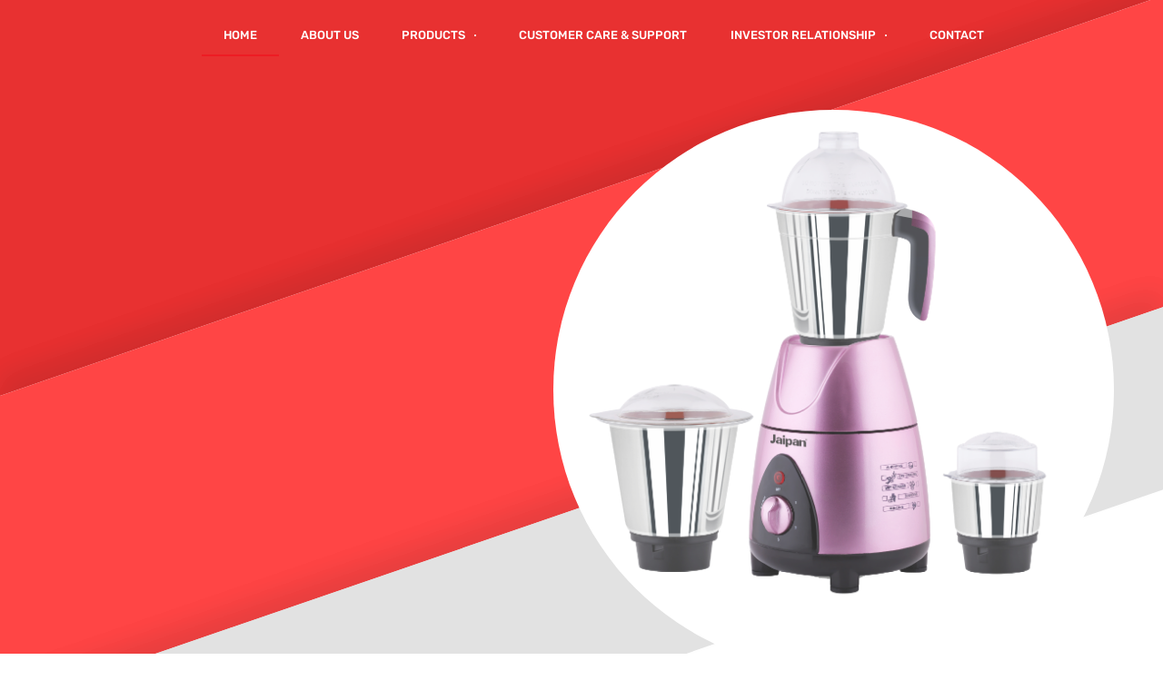

--- FILE ---
content_type: text/html; charset=UTF-8
request_url: https://jaipan.com/?mami=saranapoker
body_size: 32396
content:
<!DOCTYPE html>
<html lang="en-US" data-df  data-container="1440" data-xl="2" data-admin-bar="0" class="elementor-kit-205">
<head>
<meta charset="UTF-8">
<meta name="viewport" content="width=device-width, initial-scale=1">
<link rel="profile" href="//gmpg.org/xfn/11">
<link rel="pingback" href="https://jaipan.com/xmlrpc.php">

<title>Jaipan Industries Limited</title>
<meta name='robots' content='max-image-preview:large' />
<link rel="alternate" type="application/rss+xml" title="Jaipan Industries Limited &raquo; Feed" href="https://jaipan.com/feed/" />
<link rel="alternate" type="application/rss+xml" title="Jaipan Industries Limited &raquo; Comments Feed" href="https://jaipan.com/comments/feed/" />
<link rel="alternate" title="oEmbed (JSON)" type="application/json+oembed" href="https://jaipan.com/wp-json/oembed/1.0/embed?url=https%3A%2F%2Fjaipan.com%2F" />
<link rel="alternate" title="oEmbed (XML)" type="text/xml+oembed" href="https://jaipan.com/wp-json/oembed/1.0/embed?url=https%3A%2F%2Fjaipan.com%2F&#038;format=xml" />
<style id='wp-img-auto-sizes-contain-inline-css' type='text/css'>
img:is([sizes=auto i],[sizes^="auto," i]){contain-intrinsic-size:3000px 1500px}
/*# sourceURL=wp-img-auto-sizes-contain-inline-css */
</style>

<style id='classic-theme-styles-inline-css' type='text/css'>
/*! This file is auto-generated */
.wp-block-button__link{color:#fff;background-color:#32373c;border-radius:9999px;box-shadow:none;text-decoration:none;padding:calc(.667em + 2px) calc(1.333em + 2px);font-size:1.125em}.wp-block-file__button{background:#32373c;color:#fff;text-decoration:none}
/*# sourceURL=/wp-includes/css/classic-themes.min.css */
</style>
<style id='woocommerce-inline-inline-css' type='text/css'>
.woocommerce form .form-row .required { visibility: visible; }
.woocommerce form .form-row abbr.required { visibility: visible; }
/*# sourceURL=woocommerce-inline-inline-css */
</style>
<link rel='stylesheet' id='wpsl-styles-css' href='https://jaipan.com/wp-content/plugins/wp-store-locator/css/styles.min.css?ver=2.2.260' type='text/css' media='all' />
<link rel='stylesheet' id='elementor-frontend-css' href='https://jaipan.com/wp-content/plugins/elementor/assets/css/frontend.min.css?ver=3.31.3' type='text/css' media='all' />
<link id="rey-hs-css" type="text/css" href="https://jaipan.com/wp-content/uploads/rey/hs-bc8444bf6d.css?ver=3.1.7.1756914084"  rel="stylesheet" media="all"  />
<link id="rey-ds-css" type="text/css" href="https://jaipan.com/wp-content/uploads/rey/ds-e9776310b2.css?ver=3.1.7.1756914084" data-noptimize="" data-no-optimize="1" data-pagespeed-no-defer="" data-pagespeed-no-transform="" data-minify="1" rel="preload" as="style" onload="this.onload=null;this.rel='stylesheet';" media="all"  />
<noscript><link rel="stylesheet" href="https://jaipan.com/wp-content/uploads/rey/ds-e9776310b2.css" data-no-minify="1"></noscript>
<link rel='stylesheet' id='widget-image-css' href='https://jaipan.com/wp-content/plugins/elementor/assets/css/widget-image.min.css?ver=3.31.3' type='text/css' media='all' />
<link rel='stylesheet' id='widget-nav-menu-css' href='https://jaipan.com/wp-content/plugins/elementor-pro/assets/css/widget-nav-menu.min.css?ver=3.31.2' type='text/css' media='all' />
<link rel='stylesheet' id='widget-icon-list-css' href='https://jaipan.com/wp-content/plugins/elementor/assets/css/widget-icon-list.min.css?ver=3.31.3' type='text/css' media='all' />
<link rel='stylesheet' id='widget-heading-css' href='https://jaipan.com/wp-content/plugins/elementor/assets/css/widget-heading.min.css?ver=3.31.3' type='text/css' media='all' />
<link rel='stylesheet' id='elementor-post-205-css' href='https://jaipan.com/wp-content/uploads/elementor/css/post-205.css?ver=1756914015' type='text/css' media='all' />
<link rel='stylesheet' id='widget-image-gallery-css' href='https://jaipan.com/wp-content/plugins/elementor/assets/css/widget-image-gallery.min.css?ver=3.31.3' type='text/css' media='all' />
<link rel='stylesheet' id='widget-video-css' href='https://jaipan.com/wp-content/plugins/elementor/assets/css/widget-video.min.css?ver=3.31.3' type='text/css' media='all' />
<link rel='stylesheet' id='widget-image-box-css' href='https://jaipan.com/wp-content/plugins/elementor/assets/css/widget-image-box.min.css?ver=3.31.3' type='text/css' media='all' />
<link rel='stylesheet' id='widget-spacer-css' href='https://jaipan.com/wp-content/plugins/elementor/assets/css/widget-spacer.min.css?ver=3.31.3' type='text/css' media='all' />
<link rel='stylesheet' id='widget-icon-box-css' href='https://jaipan.com/wp-content/plugins/elementor/assets/css/widget-icon-box.min.css?ver=3.31.3' type='text/css' media='all' />
<link rel='stylesheet' id='widget-star-rating-css' href='https://jaipan.com/wp-content/plugins/elementor/assets/css/widget-star-rating.min.css?ver=3.31.3' type='text/css' media='all' />
<link rel='stylesheet' id='elementor-post-139-css' href='https://jaipan.com/wp-content/uploads/elementor/css/post-139.css?ver=1756914084' type='text/css' media='all' />
<link rel='stylesheet' id='elementor-post-1810-css' href='https://jaipan.com/wp-content/uploads/elementor/css/post-1810.css?ver=1756914084' type='text/css' media='all' />
<link rel='stylesheet' id='elementor-post-929-css' href='https://jaipan.com/wp-content/uploads/elementor/css/post-929.css?ver=1756914015' type='text/css' media='all' />
<link rel='stylesheet' id='tablepress-default-css' href='https://jaipan.com/wp-content/plugins/tablepress/css/build/default.css?ver=3.2.1' type='text/css' media='all' />
<link rel='stylesheet' id='elementor-post-639-css' href='https://jaipan.com/wp-content/uploads/elementor/css/post-639.css?ver=1756914015' type='text/css' media='all' />
<link rel="preload" as="style" onload="this.onload=null;this.rel='stylesheet';" media="all"   data-no-rel='stylesheet' id='rey-wp-style-child-css' href='https://jaipan.com/wp-content/themes/rey-child/style.css?ver=1.0.0' type='text/css' data-media='all' />
<noscript><link rel='stylesheet'  data-id='rey-wp-style-child-css' href='https://jaipan.com/wp-content/themes/rey-child/style.css?ver=1.0.0' data-type='text/css' data-media='all' />
</noscript><link rel='stylesheet' id='elementor-gf-local-roboto-css' href='https://jaipan.com/wp-content/uploads/elementor/google-fonts/css/roboto.css?ver=1742219278' type='text/css' media='all' />
<link rel='stylesheet' id='elementor-gf-local-rubik-css' href='https://jaipan.com/wp-content/uploads/elementor/google-fonts/css/rubik.css?ver=1742219296' type='text/css' media='all' />
<script type="text/javascript" src="https://jaipan.com/wp-includes/js/jquery/jquery.min.js?ver=3.7.1" id="jquery-core-js"></script>
<script type="text/javascript" src="https://jaipan.com/wp-includes/js/jquery/jquery-migrate.min.js?ver=3.4.1" id="jquery-migrate-js"></script>
<script type="text/javascript" src="https://jaipan.com/wp-content/plugins/rey-core/assets/js/woocommerce/blockui.js?ver=3.1.7" id="jquery-blockui-js" defer="defer" data-wp-strategy="defer"></script>
<script type="text/javascript" id="wc-add-to-cart-js-extra">
/* <![CDATA[ */
var wc_add_to_cart_params = {"ajax_url":"/wp-admin/admin-ajax.php","wc_ajax_url":"/?wc-ajax=%%endpoint%%","i18n_view_cart":"View cart","cart_url":"https://jaipan.com/cart/","is_cart":"","cart_redirect_after_add":"no"};
//# sourceURL=wc-add-to-cart-js-extra
/* ]]> */
</script>
<script type="text/javascript" src="https://jaipan.com/wp-content/plugins/woocommerce/assets/js/frontend/add-to-cart.min.js?ver=10.1.3" id="wc-add-to-cart-js" defer="defer" data-wp-strategy="defer"></script>
<script type="text/javascript" src="https://jaipan.com/wp-content/plugins/woocommerce/assets/js/js-cookie/js.cookie.min.js?ver=2.1.4-wc.10.1.3" id="js-cookie-js" defer="defer" data-wp-strategy="defer"></script>
<script type="text/javascript" id="woocommerce-js-extra">
/* <![CDATA[ */
var woocommerce_params = {"ajax_url":"/wp-admin/admin-ajax.php","wc_ajax_url":"/?wc-ajax=%%endpoint%%","i18n_password_show":"Show password","i18n_password_hide":"Hide password"};
//# sourceURL=woocommerce-js-extra
/* ]]> */
</script>
<script type="text/javascript" src="https://jaipan.com/wp-content/plugins/woocommerce/assets/js/frontend/woocommerce.min.js?ver=10.1.3" id="woocommerce-js" defer="defer" data-wp-strategy="defer"></script>
<link rel="https://api.w.org/" href="https://jaipan.com/wp-json/" /><link rel="alternate" title="JSON" type="application/json" href="https://jaipan.com/wp-json/wp/v2/pages/139" /><link rel="EditURI" type="application/rsd+xml" title="RSD" href="https://jaipan.com/xmlrpc.php?rsd" />
<meta name="generator" content="WordPress 6.9" />
<meta name="generator" content="WooCommerce 10.1.3" />
<link rel="canonical" href="https://jaipan.com/" />
<link rel='shortlink' href='https://jaipan.com/' />
	<noscript><style>
		.woocommerce ul.products li.product.is-animated-entry {opacity: 1;transform: none;}
		.woocommerce div.product .woocommerce-product-gallery:after {display: none;}
		.woocommerce div.product .woocommerce-product-gallery .woocommerce-product-gallery__wrapper {opacity: 1}
	</style></noscript>
		<noscript><style>.woocommerce-product-gallery{ opacity: 1 !important; }</style></noscript>
	<meta name="generator" content="Elementor 3.31.3; features: e_font_icon_svg, additional_custom_breakpoints; settings: css_print_method-external, google_font-enabled, font_display-auto">
			<style>
				.e-con.e-parent:nth-of-type(n+4):not(.e-lazyloaded):not(.e-no-lazyload),
				.e-con.e-parent:nth-of-type(n+4):not(.e-lazyloaded):not(.e-no-lazyload) * {
					background-image: none !important;
				}
				@media screen and (max-height: 1024px) {
					.e-con.e-parent:nth-of-type(n+3):not(.e-lazyloaded):not(.e-no-lazyload),
					.e-con.e-parent:nth-of-type(n+3):not(.e-lazyloaded):not(.e-no-lazyload) * {
						background-image: none !important;
					}
				}
				@media screen and (max-height: 640px) {
					.e-con.e-parent:nth-of-type(n+2):not(.e-lazyloaded):not(.e-no-lazyload),
					.e-con.e-parent:nth-of-type(n+2):not(.e-lazyloaded):not(.e-no-lazyload) * {
						background-image: none !important;
					}
				}
			</style>
			<meta name="generator" content="Powered by Slider Revolution 6.7.37 - responsive, Mobile-Friendly Slider Plugin for WordPress with comfortable drag and drop interface." />
<link rel="icon" href="https://jaipan.com/wp-content/uploads/2024/11/cropped-favicon-32x32.png" sizes="32x32" />
<link rel="icon" href="https://jaipan.com/wp-content/uploads/2024/11/cropped-favicon-192x192.png" sizes="192x192" />
<link rel="apple-touch-icon" href="https://jaipan.com/wp-content/uploads/2024/11/cropped-favicon-180x180.png" />
<meta name="msapplication-TileImage" content="https://jaipan.com/wp-content/uploads/2024/11/cropped-favicon-270x270.png" />
<script>function setREVStartSize(e){
			//window.requestAnimationFrame(function() {
				window.RSIW = window.RSIW===undefined ? window.innerWidth : window.RSIW;
				window.RSIH = window.RSIH===undefined ? window.innerHeight : window.RSIH;
				try {
					var pw = document.getElementById(e.c).parentNode.offsetWidth,
						newh;
					pw = pw===0 || isNaN(pw) || (e.l=="fullwidth" || e.layout=="fullwidth") ? window.RSIW : pw;
					e.tabw = e.tabw===undefined ? 0 : parseInt(e.tabw);
					e.thumbw = e.thumbw===undefined ? 0 : parseInt(e.thumbw);
					e.tabh = e.tabh===undefined ? 0 : parseInt(e.tabh);
					e.thumbh = e.thumbh===undefined ? 0 : parseInt(e.thumbh);
					e.tabhide = e.tabhide===undefined ? 0 : parseInt(e.tabhide);
					e.thumbhide = e.thumbhide===undefined ? 0 : parseInt(e.thumbhide);
					e.mh = e.mh===undefined || e.mh=="" || e.mh==="auto" ? 0 : parseInt(e.mh,0);
					if(e.layout==="fullscreen" || e.l==="fullscreen")
						newh = Math.max(e.mh,window.RSIH);
					else{
						e.gw = Array.isArray(e.gw) ? e.gw : [e.gw];
						for (var i in e.rl) if (e.gw[i]===undefined || e.gw[i]===0) e.gw[i] = e.gw[i-1];
						e.gh = e.el===undefined || e.el==="" || (Array.isArray(e.el) && e.el.length==0)? e.gh : e.el;
						e.gh = Array.isArray(e.gh) ? e.gh : [e.gh];
						for (var i in e.rl) if (e.gh[i]===undefined || e.gh[i]===0) e.gh[i] = e.gh[i-1];
											
						var nl = new Array(e.rl.length),
							ix = 0,
							sl;
						e.tabw = e.tabhide>=pw ? 0 : e.tabw;
						e.thumbw = e.thumbhide>=pw ? 0 : e.thumbw;
						e.tabh = e.tabhide>=pw ? 0 : e.tabh;
						e.thumbh = e.thumbhide>=pw ? 0 : e.thumbh;
						for (var i in e.rl) nl[i] = e.rl[i]<window.RSIW ? 0 : e.rl[i];
						sl = nl[0];
						for (var i in nl) if (sl>nl[i] && nl[i]>0) { sl = nl[i]; ix=i;}
						var m = pw>(e.gw[ix]+e.tabw+e.thumbw) ? 1 : (pw-(e.tabw+e.thumbw)) / (e.gw[ix]);
						newh =  (e.gh[ix] * m) + (e.tabh + e.thumbh);
					}
					var el = document.getElementById(e.c);
					if (el!==null && el) el.style.height = newh+"px";
					el = document.getElementById(e.c+"_wrapper");
					if (el!==null && el) {
						el.style.height = newh+"px";
						el.style.display = "block";
					}
				} catch(e){
					console.log("Failure at Presize of Slider:" + e)
				}
			//});
		  };</script>
		<style type="text/css" id="wp-custom-css">
			/* Remap default body font's weight. In this demo, the Rubik font's 600 weight is very bold, so we're remapping to 500 (medium) */
:root {
	--font-weight-bold: 500;
}
		</style>
		<style id="reycore-inline-styles" data-noptimize="" data-no-optimize="1" data-pagespeed-no-defer="" data-pagespeed-no-transform="" data-minify="1">:root{--rey-container-spacing:15px;--main-gutter-size:15px;--body-bg-color:#ffffff;--neutral-hue:210;--blog-columns:1;--sidebar-size:27%;--post-align-wide-size:25vw;--woocommerce-products-gutter:30px;--woocommerce-sidebar-size:16%;--woocommerce-loop-basic-padding:0px;--woocommerce-thumbnails-padding-top:1rem;--woocommerce-thumbnails-padding-right:2rem;--woocommerce-thumbnails-padding-bottom:1rem;--woocommerce-thumbnails-padding-left:2rem;--woocommerce-fullscreen-summary-valign:flex-start;--woocommerce-summary-size:45%;--woocommerce-summary-padding:0px;--star-rating-color:#ff4545;}h1, .h1, .rey-pageTitle, .rey-postItem-catText{font-family:var(--secondary-ff);font-weight:600;}h2, .h2{font-family:var(--secondary-ff);font-weight:600;}h3, .h3{font-family:var(--secondary-ff);font-weight:600;}h4, .h4{font-family:var(--secondary-ff);font-weight:700;}body.woocommerce ul.products li.product .woocommerce-loop-product__title, .woocommerce ul.products li.product[class*="rey-wc-skin"] .woocommerce-loop-product__title{font-family:var(--secondary-ff);font-weight:600;}.woocommerce div.product .product_title{font-family:var(--e-global-typography-primary-font-family);font-size:45px;font-weight:600;}.woocommerce-store-notice .woocommerce-store-notice-content{min-height:32px;}@media (min-width: 768px) and (max-width: 1025px){:root{--rey-container-spacing:15px;--main-gutter-size:15px;--blog-columns:1;--woocommerce-products-gutter:10px;--woocommerce-summary-padding:0px;}}@media (max-width: 767px){:root{--rey-container-spacing:15px;--main-gutter-size:15px;--blog-columns:1;--woocommerce-products-gutter:10px;--woocommerce-summary-padding:0px;}}@media (max-width: 1024px) {			:root {				--nav-breakpoint-desktop: none;				--nav-breakpoint-mobile: flex;			}		} :root{--primary-ff:var(--e-global-typography-primary-font-family), "Helvetica Neue", Helvetica, Arial, sans-serif;--secondary-ff:var(--e-global-typography-secondary-font-family), "Helvetica Neue", Helvetica, Arial, sans-serif;--body-font-family: var(--primary-ff);--body-font-weight: 400;--accent-color:#212529;--accent-hover-color:#000000;--accent-text-color:#fff;} :root{ --woocommerce-grid-columns:4; } @media(min-width: 768px) and (max-width: 1024px){:root{ --woocommerce-grid-columns:2; }} @media(max-width: 767px){:root{ --woocommerce-grid-columns:2; }}     @font-face {  font-family: 'Rey Primary';  font-style: italic;  font-weight: 100;  font-stretch: normal;  font-display: swap;  src: url(https://fonts.gstatic.com/s/roboto/v48/KFOKCnqEu92Fr1Mu53ZEC9_Vu3r1gIhOszmOClHrs6ljXfMMLoHRuAj-lQ.woff) format('woff');}@font-face {  font-family: 'Rey Primary';  font-style: italic;  font-weight: 200;  font-stretch: normal;  font-display: swap;  src: url(https://fonts.gstatic.com/s/roboto/v48/KFOKCnqEu92Fr1Mu53ZEC9_Vu3r1gIhOszmOClHrs6ljXfMMLgHQuAj-lQ.woff) format('woff');}@font-face {  font-family: 'Rey Primary';  font-style: italic;  font-weight: 300;  font-stretch: normal;  font-display: swap;  src: url(https://fonts.gstatic.com/s/roboto/v48/KFOKCnqEu92Fr1Mu53ZEC9_Vu3r1gIhOszmOClHrs6ljXfMMLt_QuAj-lQ.woff) format('woff');}@font-face {  font-family: 'Rey Primary';  font-style: italic;  font-weight: 400;  font-stretch: normal;  font-display: swap;  src: url(https://fonts.gstatic.com/s/roboto/v48/KFOKCnqEu92Fr1Mu53ZEC9_Vu3r1gIhOszmOClHrs6ljXfMMLoHQuAj-lQ.woff) format('woff');}@font-face {  font-family: 'Rey Primary';  font-style: italic;  font-weight: 500;  font-stretch: normal;  font-display: swap;  src: url(https://fonts.gstatic.com/s/roboto/v48/KFOKCnqEu92Fr1Mu53ZEC9_Vu3r1gIhOszmOClHrs6ljXfMMLrPQuAj-lQ.woff) format('woff');}@font-face {  font-family: 'Rey Primary';  font-style: italic;  font-weight: 600;  font-stretch: normal;  font-display: swap;  src: url(https://fonts.gstatic.com/s/roboto/v48/KFOKCnqEu92Fr1Mu53ZEC9_Vu3r1gIhOszmOClHrs6ljXfMMLl_XuAj-lQ.woff) format('woff');}@font-face {  font-family: 'Rey Primary';  font-style: italic;  font-weight: 700;  font-stretch: normal;  font-display: swap;  src: url(https://fonts.gstatic.com/s/roboto/v48/KFOKCnqEu92Fr1Mu53ZEC9_Vu3r1gIhOszmOClHrs6ljXfMMLmbXuAj-lQ.woff) format('woff');}@font-face {  font-family: 'Rey Primary';  font-style: italic;  font-weight: 800;  font-stretch: normal;  font-display: swap;  src: url(https://fonts.gstatic.com/s/roboto/v48/KFOKCnqEu92Fr1Mu53ZEC9_Vu3r1gIhOszmOClHrs6ljXfMMLgHXuAj-lQ.woff) format('woff');}@font-face {  font-family: 'Rey Primary';  font-style: italic;  font-weight: 900;  font-stretch: normal;  font-display: swap;  src: url(https://fonts.gstatic.com/s/roboto/v48/KFOKCnqEu92Fr1Mu53ZEC9_Vu3r1gIhOszmOClHrs6ljXfMMLijXuAj-lQ.woff) format('woff');}@font-face {  font-family: 'Rey Primary';  font-style: normal;  font-weight: 100;  font-stretch: normal;  font-display: swap;  src: url(https://fonts.gstatic.com/s/roboto/v48/KFOMCnqEu92Fr1ME7kSn66aGLdTylUAMQXC89YmC2DPNWubEbFmUiAw.woff) format('woff');}@font-face {  font-family: 'Rey Primary';  font-style: normal;  font-weight: 200;  font-stretch: normal;  font-display: swap;  src: url(https://fonts.gstatic.com/s/roboto/v48/KFOMCnqEu92Fr1ME7kSn66aGLdTylUAMQXC89YmC2DPNWuZEbVmUiAw.woff) format('woff');}@font-face {  font-family: 'Rey Primary';  font-style: normal;  font-weight: 300;  font-stretch: normal;  font-display: swap;  src: url(https://fonts.gstatic.com/s/roboto/v48/KFOMCnqEu92Fr1ME7kSn66aGLdTylUAMQXC89YmC2DPNWuaabVmUiAw.woff) format('woff');}@font-face {  font-family: 'Rey Primary';  font-style: normal;  font-weight: 400;  font-stretch: normal;  font-display: swap;  src: url(https://fonts.gstatic.com/s/roboto/v48/KFOMCnqEu92Fr1ME7kSn66aGLdTylUAMQXC89YmC2DPNWubEbVmUiAw.woff) format('woff');}@font-face {  font-family: 'Rey Primary';  font-style: normal;  font-weight: 500;  font-stretch: normal;  font-display: swap;  src: url(https://fonts.gstatic.com/s/roboto/v48/KFOMCnqEu92Fr1ME7kSn66aGLdTylUAMQXC89YmC2DPNWub2bVmUiAw.woff) format('woff');}@font-face {  font-family: 'Rey Primary';  font-style: normal;  font-weight: 600;  font-stretch: normal;  font-display: swap;  src: url(https://fonts.gstatic.com/s/roboto/v48/KFOMCnqEu92Fr1ME7kSn66aGLdTylUAMQXC89YmC2DPNWuYaalmUiAw.woff) format('woff');}@font-face {  font-family: 'Rey Primary';  font-style: normal;  font-weight: 700;  font-stretch: normal;  font-display: swap;  src: url(https://fonts.gstatic.com/s/roboto/v48/KFOMCnqEu92Fr1ME7kSn66aGLdTylUAMQXC89YmC2DPNWuYjalmUiAw.woff) format('woff');}@font-face {  font-family: 'Rey Primary';  font-style: normal;  font-weight: 800;  font-stretch: normal;  font-display: swap;  src: url(https://fonts.gstatic.com/s/roboto/v48/KFOMCnqEu92Fr1ME7kSn66aGLdTylUAMQXC89YmC2DPNWuZEalmUiAw.woff) format('woff');}@font-face {  font-family: 'Rey Primary';  font-style: normal;  font-weight: 900;  font-stretch: normal;  font-display: swap;  src: url(https://fonts.gstatic.com/s/roboto/v48/KFOMCnqEu92Fr1ME7kSn66aGLdTylUAMQXC89YmC2DPNWuZtalmUiAw.woff) format('woff');}@font-face {  font-family: 'Rey Primary';  font-style: italic;  font-weight: 100;  font-stretch: normal;  font-display: swap;  src: url(https://fonts.gstatic.com/s/roboto/v48/KFOKCnqEu92Fr1Mu53ZEC9_Vu3r1gIhOszmOClHrs6ljXfMMLoHRuAj-lQ.woff) format('woff');}@font-face {  font-family: 'Rey Primary';  font-style: italic;  font-weight: 200;  font-stretch: normal;  font-display: swap;  src: url(https://fonts.gstatic.com/s/roboto/v48/KFOKCnqEu92Fr1Mu53ZEC9_Vu3r1gIhOszmOClHrs6ljXfMMLgHQuAj-lQ.woff) format('woff');}@font-face {  font-family: 'Rey Primary';  font-style: italic;  font-weight: 300;  font-stretch: normal;  font-display: swap;  src: url(https://fonts.gstatic.com/s/roboto/v48/KFOKCnqEu92Fr1Mu53ZEC9_Vu3r1gIhOszmOClHrs6ljXfMMLt_QuAj-lQ.woff) format('woff');}@font-face {  font-family: 'Rey Primary';  font-style: italic;  font-weight: 400;  font-stretch: normal;  font-display: swap;  src: url(https://fonts.gstatic.com/s/roboto/v48/KFOKCnqEu92Fr1Mu53ZEC9_Vu3r1gIhOszmOClHrs6ljXfMMLoHQuAj-lQ.woff) format('woff');}@font-face {  font-family: 'Rey Primary';  font-style: italic;  font-weight: 500;  font-stretch: normal;  font-display: swap;  src: url(https://fonts.gstatic.com/s/roboto/v48/KFOKCnqEu92Fr1Mu53ZEC9_Vu3r1gIhOszmOClHrs6ljXfMMLrPQuAj-lQ.woff) format('woff');}@font-face {  font-family: 'Rey Primary';  font-style: italic;  font-weight: 600;  font-stretch: normal;  font-display: swap;  src: url(https://fonts.gstatic.com/s/roboto/v48/KFOKCnqEu92Fr1Mu53ZEC9_Vu3r1gIhOszmOClHrs6ljXfMMLl_XuAj-lQ.woff) format('woff');}@font-face {  font-family: 'Rey Primary';  font-style: italic;  font-weight: 700;  font-stretch: normal;  font-display: swap;  src: url(https://fonts.gstatic.com/s/roboto/v48/KFOKCnqEu92Fr1Mu53ZEC9_Vu3r1gIhOszmOClHrs6ljXfMMLmbXuAj-lQ.woff) format('woff');}@font-face {  font-family: 'Rey Primary';  font-style: italic;  font-weight: 800;  font-stretch: normal;  font-display: swap;  src: url(https://fonts.gstatic.com/s/roboto/v48/KFOKCnqEu92Fr1Mu53ZEC9_Vu3r1gIhOszmOClHrs6ljXfMMLgHXuAj-lQ.woff) format('woff');}@font-face {  font-family: 'Rey Primary';  font-style: italic;  font-weight: 900;  font-stretch: normal;  font-display: swap;  src: url(https://fonts.gstatic.com/s/roboto/v48/KFOKCnqEu92Fr1Mu53ZEC9_Vu3r1gIhOszmOClHrs6ljXfMMLijXuAj-lQ.woff) format('woff');}@font-face {  font-family: 'Rey Primary';  font-style: normal;  font-weight: 100;  font-stretch: normal;  font-display: swap;  src: url(https://fonts.gstatic.com/s/roboto/v48/KFOMCnqEu92Fr1ME7kSn66aGLdTylUAMQXC89YmC2DPNWubEbFmUiAw.woff) format('woff');}@font-face {  font-family: 'Rey Primary';  font-style: normal;  font-weight: 200;  font-stretch: normal;  font-display: swap;  src: url(https://fonts.gstatic.com/s/roboto/v48/KFOMCnqEu92Fr1ME7kSn66aGLdTylUAMQXC89YmC2DPNWuZEbVmUiAw.woff) format('woff');}@font-face {  font-family: 'Rey Primary';  font-style: normal;  font-weight: 300;  font-stretch: normal;  font-display: swap;  src: url(https://fonts.gstatic.com/s/roboto/v48/KFOMCnqEu92Fr1ME7kSn66aGLdTylUAMQXC89YmC2DPNWuaabVmUiAw.woff) format('woff');}@font-face {  font-family: 'Rey Primary';  font-style: normal;  font-weight: 400;  font-stretch: normal;  font-display: swap;  src: url(https://fonts.gstatic.com/s/roboto/v48/KFOMCnqEu92Fr1ME7kSn66aGLdTylUAMQXC89YmC2DPNWubEbVmUiAw.woff) format('woff');}@font-face {  font-family: 'Rey Primary';  font-style: normal;  font-weight: 500;  font-stretch: normal;  font-display: swap;  src: url(https://fonts.gstatic.com/s/roboto/v48/KFOMCnqEu92Fr1ME7kSn66aGLdTylUAMQXC89YmC2DPNWub2bVmUiAw.woff) format('woff');}@font-face {  font-family: 'Rey Primary';  font-style: normal;  font-weight: 600;  font-stretch: normal;  font-display: swap;  src: url(https://fonts.gstatic.com/s/roboto/v48/KFOMCnqEu92Fr1ME7kSn66aGLdTylUAMQXC89YmC2DPNWuYaalmUiAw.woff) format('woff');}@font-face {  font-family: 'Rey Primary';  font-style: normal;  font-weight: 700;  font-stretch: normal;  font-display: swap;  src: url(https://fonts.gstatic.com/s/roboto/v48/KFOMCnqEu92Fr1ME7kSn66aGLdTylUAMQXC89YmC2DPNWuYjalmUiAw.woff) format('woff');}@font-face {  font-family: 'Rey Primary';  font-style: normal;  font-weight: 800;  font-stretch: normal;  font-display: swap;  src: url(https://fonts.gstatic.com/s/roboto/v48/KFOMCnqEu92Fr1ME7kSn66aGLdTylUAMQXC89YmC2DPNWuZEalmUiAw.woff) format('woff');}@font-face {  font-family: 'Rey Primary';  font-style: normal;  font-weight: 900;  font-stretch: normal;  font-display: swap;  src: url(https://fonts.gstatic.com/s/roboto/v48/KFOMCnqEu92Fr1ME7kSn66aGLdTylUAMQXC89YmC2DPNWuZtalmUiAw.woff) format('woff');} </style><style id="reycore-page-inline-styles" data-noptimize="" data-no-optimize="1" data-pagespeed-no-defer="" data-pagespeed-no-transform="" data-minify="1">:root {--header-text-color: #ffffff;}</style><style id="rey-lazy-bg">.rey-js .elementor-element.rey-lazyBg, .rey-js .elementor-element.rey-lazyBg > .elementor-widget-container, .rey-js .elementor-element.rey-lazyBg > .elementor-widget-wrap { background-image: none !important; }</style><link rel='stylesheet' id='wc-blocks-style-css' href='https://jaipan.com/wp-content/plugins/woocommerce/assets/client/blocks/wc-blocks.css?ver=wc-10.1.3' type='text/css' media='all' />
<style id='global-styles-inline-css' type='text/css'>
:root{--wp--preset--aspect-ratio--square: 1;--wp--preset--aspect-ratio--4-3: 4/3;--wp--preset--aspect-ratio--3-4: 3/4;--wp--preset--aspect-ratio--3-2: 3/2;--wp--preset--aspect-ratio--2-3: 2/3;--wp--preset--aspect-ratio--16-9: 16/9;--wp--preset--aspect-ratio--9-16: 9/16;--wp--preset--color--black: #000000;--wp--preset--color--cyan-bluish-gray: #abb8c3;--wp--preset--color--white: #ffffff;--wp--preset--color--pale-pink: #f78da7;--wp--preset--color--vivid-red: #cf2e2e;--wp--preset--color--luminous-vivid-orange: #ff6900;--wp--preset--color--luminous-vivid-amber: #fcb900;--wp--preset--color--light-green-cyan: #7bdcb5;--wp--preset--color--vivid-green-cyan: #00d084;--wp--preset--color--pale-cyan-blue: #8ed1fc;--wp--preset--color--vivid-cyan-blue: #0693e3;--wp--preset--color--vivid-purple: #9b51e0;--wp--preset--gradient--vivid-cyan-blue-to-vivid-purple: linear-gradient(135deg,rgb(6,147,227) 0%,rgb(155,81,224) 100%);--wp--preset--gradient--light-green-cyan-to-vivid-green-cyan: linear-gradient(135deg,rgb(122,220,180) 0%,rgb(0,208,130) 100%);--wp--preset--gradient--luminous-vivid-amber-to-luminous-vivid-orange: linear-gradient(135deg,rgb(252,185,0) 0%,rgb(255,105,0) 100%);--wp--preset--gradient--luminous-vivid-orange-to-vivid-red: linear-gradient(135deg,rgb(255,105,0) 0%,rgb(207,46,46) 100%);--wp--preset--gradient--very-light-gray-to-cyan-bluish-gray: linear-gradient(135deg,rgb(238,238,238) 0%,rgb(169,184,195) 100%);--wp--preset--gradient--cool-to-warm-spectrum: linear-gradient(135deg,rgb(74,234,220) 0%,rgb(151,120,209) 20%,rgb(207,42,186) 40%,rgb(238,44,130) 60%,rgb(251,105,98) 80%,rgb(254,248,76) 100%);--wp--preset--gradient--blush-light-purple: linear-gradient(135deg,rgb(255,206,236) 0%,rgb(152,150,240) 100%);--wp--preset--gradient--blush-bordeaux: linear-gradient(135deg,rgb(254,205,165) 0%,rgb(254,45,45) 50%,rgb(107,0,62) 100%);--wp--preset--gradient--luminous-dusk: linear-gradient(135deg,rgb(255,203,112) 0%,rgb(199,81,192) 50%,rgb(65,88,208) 100%);--wp--preset--gradient--pale-ocean: linear-gradient(135deg,rgb(255,245,203) 0%,rgb(182,227,212) 50%,rgb(51,167,181) 100%);--wp--preset--gradient--electric-grass: linear-gradient(135deg,rgb(202,248,128) 0%,rgb(113,206,126) 100%);--wp--preset--gradient--midnight: linear-gradient(135deg,rgb(2,3,129) 0%,rgb(40,116,252) 100%);--wp--preset--font-size--small: 13px;--wp--preset--font-size--medium: 20px;--wp--preset--font-size--large: 36px;--wp--preset--font-size--x-large: 42px;--wp--preset--spacing--20: 0.44rem;--wp--preset--spacing--30: 0.67rem;--wp--preset--spacing--40: 1rem;--wp--preset--spacing--50: 1.5rem;--wp--preset--spacing--60: 2.25rem;--wp--preset--spacing--70: 3.38rem;--wp--preset--spacing--80: 5.06rem;--wp--preset--shadow--natural: 6px 6px 9px rgba(0, 0, 0, 0.2);--wp--preset--shadow--deep: 12px 12px 50px rgba(0, 0, 0, 0.4);--wp--preset--shadow--sharp: 6px 6px 0px rgba(0, 0, 0, 0.2);--wp--preset--shadow--outlined: 6px 6px 0px -3px rgb(255, 255, 255), 6px 6px rgb(0, 0, 0);--wp--preset--shadow--crisp: 6px 6px 0px rgb(0, 0, 0);}:where(.is-layout-flex){gap: 0.5em;}:where(.is-layout-grid){gap: 0.5em;}body .is-layout-flex{display: flex;}.is-layout-flex{flex-wrap: wrap;align-items: center;}.is-layout-flex > :is(*, div){margin: 0;}body .is-layout-grid{display: grid;}.is-layout-grid > :is(*, div){margin: 0;}:where(.wp-block-columns.is-layout-flex){gap: 2em;}:where(.wp-block-columns.is-layout-grid){gap: 2em;}:where(.wp-block-post-template.is-layout-flex){gap: 1.25em;}:where(.wp-block-post-template.is-layout-grid){gap: 1.25em;}.has-black-color{color: var(--wp--preset--color--black) !important;}.has-cyan-bluish-gray-color{color: var(--wp--preset--color--cyan-bluish-gray) !important;}.has-white-color{color: var(--wp--preset--color--white) !important;}.has-pale-pink-color{color: var(--wp--preset--color--pale-pink) !important;}.has-vivid-red-color{color: var(--wp--preset--color--vivid-red) !important;}.has-luminous-vivid-orange-color{color: var(--wp--preset--color--luminous-vivid-orange) !important;}.has-luminous-vivid-amber-color{color: var(--wp--preset--color--luminous-vivid-amber) !important;}.has-light-green-cyan-color{color: var(--wp--preset--color--light-green-cyan) !important;}.has-vivid-green-cyan-color{color: var(--wp--preset--color--vivid-green-cyan) !important;}.has-pale-cyan-blue-color{color: var(--wp--preset--color--pale-cyan-blue) !important;}.has-vivid-cyan-blue-color{color: var(--wp--preset--color--vivid-cyan-blue) !important;}.has-vivid-purple-color{color: var(--wp--preset--color--vivid-purple) !important;}.has-black-background-color{background-color: var(--wp--preset--color--black) !important;}.has-cyan-bluish-gray-background-color{background-color: var(--wp--preset--color--cyan-bluish-gray) !important;}.has-white-background-color{background-color: var(--wp--preset--color--white) !important;}.has-pale-pink-background-color{background-color: var(--wp--preset--color--pale-pink) !important;}.has-vivid-red-background-color{background-color: var(--wp--preset--color--vivid-red) !important;}.has-luminous-vivid-orange-background-color{background-color: var(--wp--preset--color--luminous-vivid-orange) !important;}.has-luminous-vivid-amber-background-color{background-color: var(--wp--preset--color--luminous-vivid-amber) !important;}.has-light-green-cyan-background-color{background-color: var(--wp--preset--color--light-green-cyan) !important;}.has-vivid-green-cyan-background-color{background-color: var(--wp--preset--color--vivid-green-cyan) !important;}.has-pale-cyan-blue-background-color{background-color: var(--wp--preset--color--pale-cyan-blue) !important;}.has-vivid-cyan-blue-background-color{background-color: var(--wp--preset--color--vivid-cyan-blue) !important;}.has-vivid-purple-background-color{background-color: var(--wp--preset--color--vivid-purple) !important;}.has-black-border-color{border-color: var(--wp--preset--color--black) !important;}.has-cyan-bluish-gray-border-color{border-color: var(--wp--preset--color--cyan-bluish-gray) !important;}.has-white-border-color{border-color: var(--wp--preset--color--white) !important;}.has-pale-pink-border-color{border-color: var(--wp--preset--color--pale-pink) !important;}.has-vivid-red-border-color{border-color: var(--wp--preset--color--vivid-red) !important;}.has-luminous-vivid-orange-border-color{border-color: var(--wp--preset--color--luminous-vivid-orange) !important;}.has-luminous-vivid-amber-border-color{border-color: var(--wp--preset--color--luminous-vivid-amber) !important;}.has-light-green-cyan-border-color{border-color: var(--wp--preset--color--light-green-cyan) !important;}.has-vivid-green-cyan-border-color{border-color: var(--wp--preset--color--vivid-green-cyan) !important;}.has-pale-cyan-blue-border-color{border-color: var(--wp--preset--color--pale-cyan-blue) !important;}.has-vivid-cyan-blue-border-color{border-color: var(--wp--preset--color--vivid-cyan-blue) !important;}.has-vivid-purple-border-color{border-color: var(--wp--preset--color--vivid-purple) !important;}.has-vivid-cyan-blue-to-vivid-purple-gradient-background{background: var(--wp--preset--gradient--vivid-cyan-blue-to-vivid-purple) !important;}.has-light-green-cyan-to-vivid-green-cyan-gradient-background{background: var(--wp--preset--gradient--light-green-cyan-to-vivid-green-cyan) !important;}.has-luminous-vivid-amber-to-luminous-vivid-orange-gradient-background{background: var(--wp--preset--gradient--luminous-vivid-amber-to-luminous-vivid-orange) !important;}.has-luminous-vivid-orange-to-vivid-red-gradient-background{background: var(--wp--preset--gradient--luminous-vivid-orange-to-vivid-red) !important;}.has-very-light-gray-to-cyan-bluish-gray-gradient-background{background: var(--wp--preset--gradient--very-light-gray-to-cyan-bluish-gray) !important;}.has-cool-to-warm-spectrum-gradient-background{background: var(--wp--preset--gradient--cool-to-warm-spectrum) !important;}.has-blush-light-purple-gradient-background{background: var(--wp--preset--gradient--blush-light-purple) !important;}.has-blush-bordeaux-gradient-background{background: var(--wp--preset--gradient--blush-bordeaux) !important;}.has-luminous-dusk-gradient-background{background: var(--wp--preset--gradient--luminous-dusk) !important;}.has-pale-ocean-gradient-background{background: var(--wp--preset--gradient--pale-ocean) !important;}.has-electric-grass-gradient-background{background: var(--wp--preset--gradient--electric-grass) !important;}.has-midnight-gradient-background{background: var(--wp--preset--gradient--midnight) !important;}.has-small-font-size{font-size: var(--wp--preset--font-size--small) !important;}.has-medium-font-size{font-size: var(--wp--preset--font-size--medium) !important;}.has-large-font-size{font-size: var(--wp--preset--font-size--large) !important;}.has-x-large-font-size{font-size: var(--wp--preset--font-size--x-large) !important;}
/*# sourceURL=global-styles-inline-css */
</style>
<link rel='stylesheet' id='rs-plugin-settings-css' href='//jaipan.com/wp-content/plugins/revslider/sr6/assets/css/rs6.css?ver=6.7.37' type='text/css' media='all' />
<style id='rs-plugin-settings-inline-css' type='text/css'>
		#rev_slider_1_1_wrapper .rey-nav .tp-bullet{border-radius:50%; width:9px; height:9px; color:#fff; color:#ffffff; background-color:currentColor}#rev_slider_1_1_wrapper .rey-nav .tp-bullet.selected,#rev_slider_1_1_wrapper .rey-nav .tp-bullet.rs-touchhover{color:rgba(255,255,255,1)}#rev_slider_1_1_wrapper .rey-nav .tp-bullet:before,#rev_slider_1_1_wrapper .rey-nav .tp-bullet:after{content:''; top:-100%; left:-100%; width:300%; height:300%; outline:none; border-radius:50%; background-color:transparent; text-indent:-999em; cursor:pointer; position:absolute}#rev_slider_1_1_wrapper .rey-nav .tp-bullet:before{background-color:currentColor; opacity:0; transform:scale(0.2); -webkit-transform:scale(0.2); transition:opacity .2s,transform .2s}#rev_slider_1_1_wrapper .rey-nav .tp-bullet.selected:before,#rev_slider_1_1_wrapper .rey-nav .tp-bullet.rs-touchhover:before{opacity:.2;  transform:scale(1);  -webkit-transform:scale(1)}
/*# sourceURL=rs-plugin-settings-inline-css */
</style>
</head>

<body class="home wp-singular page-template page-template-template-builder page-template-template-builder-php page page-id-139 wp-custom-logo wp-theme-rey wp-child-theme-rey-child theme-rey woocommerce-no-js rey-no-js ltr woocommerce elementor-default elementor-kit-205 elementor-page elementor-page-139 rey-cwidth--default header-transp-gradient elementor-opt r-notices" data-id="139" itemtype="https://schema.org/WebPage" itemscope="itemscope">

<script type="text/javascript" id="rey-no-js" data-noptimize data-no-optimize="1" data-no-defer="1">
		document.body.classList.remove('rey-no-js');document.body.classList.add('rey-js');
	</script>		<script type="text/javascript" id="rey-instant-js" data-noptimize="" data-no-optimize="1" data-no-defer="1" data-pagespeed-no-defer="">
			(function(){
				if( ! window.matchMedia("(max-width: 1024px)").matches && ("IntersectionObserver" in window) ){
					var io = new IntersectionObserver(entries => {
						window.reyScrollbarWidth = window.innerWidth - entries[0].boundingClientRect.width;
						document.documentElement.style.setProperty('--scrollbar-width', window.reyScrollbarWidth + "px");
						io.disconnect();
					});
					io.observe(document.documentElement);
				}
				let cw = parseInt(document.documentElement.getAttribute('data-container') || 1440);
				const sxl = function () {
					let xl;
					if ( window.matchMedia('(min-width: 1025px) and (max-width: ' + cw + 'px)').matches ) xl = 1; // 1440px - 1025px
					else if ( window.matchMedia('(min-width: ' + (cw + 1) + 'px)').matches ) xl = 2; // +1440px
					document.documentElement.setAttribute('data-xl', xl || 0);
				};
				sxl(); window.addEventListener('resize', sxl);
			})();
		</script>
		
	<a href="#content" class="skip-link screen-reader-text">Skip to content</a>

	<div id="page" class="rey-siteWrapper ">

		
<div class="rey-overlay rey-overlay--site" style="opacity:0;"></div>

		
<header class="rey-siteHeader rey-siteHeader--custom header-pos--absolute" >

			<header data-elementor-type="header" data-elementor-id="1810" class="elementor elementor-1810 elementor-location-header" data-elementor-post-type="elementor_library">
					<section class="elementor-section elementor-top-section elementor-element elementor-element-dbab48e elementor-section-content-middle elementor-section-boxed elementor-section-height-default elementor-section-height-default" data-id="dbab48e" data-element_type="section">
						<div class="elementor-container elementor-column-gap-no">
					<div class="elementor-column elementor-col-50 elementor-top-column elementor-element elementor-element-0d25e56" data-id="0d25e56" data-element_type="column">
			<div class="elementor-column-wrap--0d25e56 elementor-widget-wrap elementor-element-populated">
						<div class="elementor-element elementor-element-3c7a6dd elementor-widget elementor-widget-image" data-id="3c7a6dd" data-element_type="widget" data-widget_type="image.default">
				<div class="elementor-widget-container">
																<a href="https://jaipan.com">
							<img width="252" height="71" src="https://jaipan.com/wp-content/uploads/2024/11/jaipan-logo-full-white.png" class="attachment-full size-full wp-image-164" alt="" />								</a>
															</div>
				</div>
					</div>
		</div>
				<div class="elementor-column elementor-col-50 elementor-top-column elementor-element elementor-element-557ad2c" data-id="557ad2c" data-element_type="column">
			<div class="elementor-column-wrap--557ad2c elementor-widget-wrap elementor-element-populated">
						<div class="elementor-element elementor-element-1d79b07 elementor-nav-menu--stretch elementor-nav-menu__align-justify elementor-nav-menu--dropdown-tablet elementor-nav-menu__text-align-aside elementor-nav-menu--toggle elementor-nav-menu--burger elementor-widget elementor-widget-nav-menu" data-id="1d79b07" data-element_type="widget" data-settings="{&quot;submenu_icon&quot;:{&quot;value&quot;:&quot;&lt;svg class=\&quot;e-font-icon-svg e-fas-circle\&quot; viewBox=\&quot;0 0 512 512\&quot; xmlns=\&quot;http:\/\/www.w3.org\/2000\/svg\&quot;&gt;&lt;path d=\&quot;M256 8C119 8 8 119 8 256s111 248 248 248 248-111 248-248S393 8 256 8z\&quot;&gt;&lt;\/path&gt;&lt;\/svg&gt;&quot;,&quot;library&quot;:&quot;fa-solid&quot;},&quot;full_width&quot;:&quot;stretch&quot;,&quot;layout&quot;:&quot;horizontal&quot;,&quot;toggle&quot;:&quot;burger&quot;}" data-widget_type="nav-menu.default">
				<div class="elementor-widget-container">
								<nav aria-label="Menu" class="elementor-nav-menu--main elementor-nav-menu__container elementor-nav-menu--layout-horizontal e--pointer-underline e--animation-slide">
				<ul id="menu-1-1d79b07" class="elementor-nav-menu"><li class="menu-item menu-item-type-post_type menu-item-object-page menu-item-home current-menu-item page_item page-item-139 current_page_item menu-item-174 o-id-139"><a href="https://jaipan.com/" aria-current="page" class="elementor-item elementor-item-active">Home</a></li>
<li class="menu-item menu-item-type-post_type menu-item-object-page menu-item-562 o-id-132"><a href="https://jaipan.com/about-us/" class="elementor-item">About Us</a></li>
<li class="menu-item menu-item-type-post_type menu-item-object-page menu-item-has-children menu-item-1505 o-id-9"><a href="https://jaipan.com/products/" class="elementor-item">Products</a>
<ul class="sub-menu elementor-nav-menu--dropdown">
	<li class="menu-item menu-item-type-taxonomy menu-item-object-product_cat menu-item-has-children menu-item-1482 o-id-130"><a href="https://jaipan.com/product-category/home-appliances/" class="elementor-sub-item">Home Appliances</a>
	<ul class="sub-menu elementor-nav-menu--dropdown">
		<li class="menu-item menu-item-type-taxonomy menu-item-object-product_cat menu-item-1483 o-id-131"><a href="https://jaipan.com/product-category/home-appliances/electric-kettle/" class="elementor-sub-item">Electric Kettle</a></li>
		<li class="menu-item menu-item-type-taxonomy menu-item-object-product_cat menu-item-1484 o-id-132"><a href="https://jaipan.com/product-category/home-appliances/food-processors/" class="elementor-sub-item">Food Processors</a></li>
		<li class="menu-item menu-item-type-taxonomy menu-item-object-product_cat menu-item-1485 o-id-133"><a href="https://jaipan.com/product-category/home-appliances/hand-blender/" class="elementor-sub-item">Hand Blender</a></li>
		<li class="menu-item menu-item-type-taxonomy menu-item-object-product_cat menu-item-1486 o-id-134"><a href="https://jaipan.com/product-category/home-appliances/juicers/" class="elementor-sub-item">Juicers</a></li>
		<li class="menu-item menu-item-type-taxonomy menu-item-object-product_cat menu-item-1487 o-id-135"><a href="https://jaipan.com/product-category/home-appliances/mixer-grinder/" class="elementor-sub-item">Mixer Grinder</a></li>
		<li class="menu-item menu-item-type-taxonomy menu-item-object-product_cat menu-item-1488 o-id-136"><a href="https://jaipan.com/product-category/home-appliances/roti-makers/" class="elementor-sub-item">Roti Makers</a></li>
		<li class="menu-item menu-item-type-taxonomy menu-item-object-product_cat menu-item-1489 o-id-137"><a href="https://jaipan.com/product-category/home-appliances/tower-fan/" class="elementor-sub-item">Tower Fan</a></li>
	</ul>
</li>
	<li class="menu-item menu-item-type-taxonomy menu-item-object-product_cat menu-item-has-children menu-item-1490 o-id-138"><a href="https://jaipan.com/product-category/pressure-cooker/" class="elementor-sub-item">Pressure Cooker</a>
	<ul class="sub-menu elementor-nav-menu--dropdown">
		<li class="menu-item menu-item-type-taxonomy menu-item-object-product_cat menu-item-1491 o-id-139"><a href="https://jaipan.com/product-category/pressure-cooker/aluminum/" class="elementor-sub-item">Aluminum</a></li>
		<li class="menu-item menu-item-type-taxonomy menu-item-object-product_cat menu-item-1492 o-id-140"><a href="https://jaipan.com/product-category/pressure-cooker/hard-anodized/" class="elementor-sub-item">Hard Anodized</a></li>
		<li class="menu-item menu-item-type-taxonomy menu-item-object-product_cat menu-item-1493 o-id-141"><a href="https://jaipan.com/product-category/pressure-cooker/steel/" class="elementor-sub-item">Steel</a></li>
	</ul>
</li>
	<li class="menu-item menu-item-type-taxonomy menu-item-object-product_cat menu-item-has-children menu-item-1497 o-id-142"><a href="https://jaipan.com/product-category/toasters/" class="elementor-sub-item">Toasters</a>
	<ul class="sub-menu elementor-nav-menu--dropdown">
		<li class="menu-item menu-item-type-taxonomy menu-item-object-product_cat menu-item-1498 o-id-144"><a href="https://jaipan.com/product-category/toasters/popup-toasters/" class="elementor-sub-item">Popup Toasters</a></li>
		<li class="menu-item menu-item-type-taxonomy menu-item-object-product_cat menu-item-1499 o-id-143"><a href="https://jaipan.com/product-category/toasters/sandwich-maker/" class="elementor-sub-item">Sandwich Maker</a></li>
	</ul>
</li>
	<li class="menu-item menu-item-type-taxonomy menu-item-object-product_cat menu-item-has-children menu-item-1494 o-id-145"><a href="https://jaipan.com/product-category/iron/" class="elementor-sub-item">Iron</a>
	<ul class="sub-menu elementor-nav-menu--dropdown">
		<li class="menu-item menu-item-type-taxonomy menu-item-object-product_cat menu-item-1495 o-id-147"><a href="https://jaipan.com/product-category/iron/dry-iron/" class="elementor-sub-item">Dry Iron</a></li>
		<li class="menu-item menu-item-type-taxonomy menu-item-object-product_cat menu-item-1496 o-id-146"><a href="https://jaipan.com/product-category/iron/steam-iron/" class="elementor-sub-item">Steam Iron</a></li>
	</ul>
</li>
	<li class="menu-item menu-item-type-taxonomy menu-item-object-product_cat menu-item-1504 o-id-148"><a href="https://jaipan.com/product-category/non-stick-cookware/" class="elementor-sub-item">Non Stick Cookware</a></li>
	<li class="menu-item menu-item-type-taxonomy menu-item-object-product_cat menu-item-1503 o-id-149"><a href="https://jaipan.com/product-category/lunch-box/" class="elementor-sub-item">Lunch Box</a></li>
	<li class="menu-item menu-item-type-taxonomy menu-item-object-product_cat menu-item-1500 o-id-150"><a href="https://jaipan.com/product-category/bottles-flasks/" class="elementor-sub-item">Bottles &amp; Flasks</a></li>
	<li class="menu-item menu-item-type-taxonomy menu-item-object-product_cat menu-item-1502 o-id-151"><a href="https://jaipan.com/product-category/dinnerware/" class="elementor-sub-item">Dinnerware</a></li>
	<li class="menu-item menu-item-type-taxonomy menu-item-object-product_cat menu-item-1501 o-id-152"><a href="https://jaipan.com/product-category/cooktop/" class="elementor-sub-item">Cooktop</a></li>
</ul>
</li>
<li class="menu-item menu-item-type-post_type menu-item-object-page menu-item-619 o-id-566"><a href="https://jaipan.com/customer-support/" class="elementor-item">Customer Care &#038; Support</a></li>
<li class="menu-item menu-item-type-custom menu-item-object-custom menu-item-has-children menu-item-1796"><a class="elementor-item">Investor Relationship</a>
<ul class="sub-menu elementor-nav-menu--dropdown">
	<li class="menu-item menu-item-type-post_type menu-item-object-page menu-item-1797 o-id-1791"><a href="https://jaipan.com/announcement-shareholding/" class="elementor-sub-item">Announcement &#038; Shareholding</a></li>
	<li class="menu-item menu-item-type-post_type menu-item-object-page menu-item-1801 o-id-1521"><a href="https://jaipan.com/share-holding-pattern/" class="elementor-sub-item">Share Holding Pattern</a></li>
	<li class="menu-item menu-item-type-post_type menu-item-object-page menu-item-1798 o-id-1613"><a href="https://jaipan.com/annual-report/" class="elementor-sub-item">Annual Report</a></li>
	<li class="menu-item menu-item-type-post_type menu-item-object-page menu-item-1799 o-id-1628"><a href="https://jaipan.com/financials/" class="elementor-sub-item">Financials</a></li>
	<li class="menu-item menu-item-type-post_type menu-item-object-page menu-item-1800 o-id-1619"><a href="https://jaipan.com/moa-aoa/" class="elementor-sub-item">MOA &#038; AOA</a></li>
	<li class="menu-item menu-item-type-post_type menu-item-object-page menu-item-1802 o-id-1719"><a href="https://jaipan.com/shareholders-grievance/" class="elementor-sub-item">Shareholders Grievance</a></li>
</ul>
</li>
<li class="menu-item menu-item-type-post_type menu-item-object-page menu-item-563 o-id-131"><a href="https://jaipan.com/contact/" class="elementor-item">Contact</a></li>
</ul>			</nav>
					<div class="elementor-menu-toggle" role="button" tabindex="0" aria-label="Menu Toggle" aria-expanded="false">
			<svg aria-hidden="true" role="presentation" class="elementor-menu-toggle__icon--open e-font-icon-svg e-eicon-menu-bar" viewBox="0 0 1000 1000" xmlns="http://www.w3.org/2000/svg"><path d="M104 333H896C929 333 958 304 958 271S929 208 896 208H104C71 208 42 237 42 271S71 333 104 333ZM104 583H896C929 583 958 554 958 521S929 458 896 458H104C71 458 42 487 42 521S71 583 104 583ZM104 833H896C929 833 958 804 958 771S929 708 896 708H104C71 708 42 737 42 771S71 833 104 833Z"></path></svg><svg aria-hidden="true" role="presentation" class="elementor-menu-toggle__icon--close e-font-icon-svg e-eicon-close" viewBox="0 0 1000 1000" xmlns="http://www.w3.org/2000/svg"><path d="M742 167L500 408 258 167C246 154 233 150 217 150 196 150 179 158 167 167 154 179 150 196 150 212 150 229 154 242 171 254L408 500 167 742C138 771 138 800 167 829 196 858 225 858 254 829L496 587 738 829C750 842 767 846 783 846 800 846 817 842 829 829 842 817 846 804 846 783 846 767 842 750 829 737L588 500 833 258C863 229 863 200 833 171 804 137 775 137 742 167Z"></path></svg>		</div>
					<nav class="elementor-nav-menu--dropdown elementor-nav-menu__container" aria-hidden="true">
				<ul id="menu-2-1d79b07" class="elementor-nav-menu"><li class="menu-item menu-item-type-post_type menu-item-object-page menu-item-home current-menu-item page_item page-item-139 current_page_item menu-item-174 o-id-139"><a href="https://jaipan.com/" aria-current="page" class="elementor-item elementor-item-active" tabindex="-1">Home</a></li>
<li class="menu-item menu-item-type-post_type menu-item-object-page menu-item-562 o-id-132"><a href="https://jaipan.com/about-us/" class="elementor-item" tabindex="-1">About Us</a></li>
<li class="menu-item menu-item-type-post_type menu-item-object-page menu-item-has-children menu-item-1505 o-id-9"><a href="https://jaipan.com/products/" class="elementor-item" tabindex="-1">Products</a>
<ul class="sub-menu elementor-nav-menu--dropdown">
	<li class="menu-item menu-item-type-taxonomy menu-item-object-product_cat menu-item-has-children menu-item-1482 o-id-130"><a href="https://jaipan.com/product-category/home-appliances/" class="elementor-sub-item" tabindex="-1">Home Appliances</a>
	<ul class="sub-menu elementor-nav-menu--dropdown">
		<li class="menu-item menu-item-type-taxonomy menu-item-object-product_cat menu-item-1483 o-id-131"><a href="https://jaipan.com/product-category/home-appliances/electric-kettle/" class="elementor-sub-item" tabindex="-1">Electric Kettle</a></li>
		<li class="menu-item menu-item-type-taxonomy menu-item-object-product_cat menu-item-1484 o-id-132"><a href="https://jaipan.com/product-category/home-appliances/food-processors/" class="elementor-sub-item" tabindex="-1">Food Processors</a></li>
		<li class="menu-item menu-item-type-taxonomy menu-item-object-product_cat menu-item-1485 o-id-133"><a href="https://jaipan.com/product-category/home-appliances/hand-blender/" class="elementor-sub-item" tabindex="-1">Hand Blender</a></li>
		<li class="menu-item menu-item-type-taxonomy menu-item-object-product_cat menu-item-1486 o-id-134"><a href="https://jaipan.com/product-category/home-appliances/juicers/" class="elementor-sub-item" tabindex="-1">Juicers</a></li>
		<li class="menu-item menu-item-type-taxonomy menu-item-object-product_cat menu-item-1487 o-id-135"><a href="https://jaipan.com/product-category/home-appliances/mixer-grinder/" class="elementor-sub-item" tabindex="-1">Mixer Grinder</a></li>
		<li class="menu-item menu-item-type-taxonomy menu-item-object-product_cat menu-item-1488 o-id-136"><a href="https://jaipan.com/product-category/home-appliances/roti-makers/" class="elementor-sub-item" tabindex="-1">Roti Makers</a></li>
		<li class="menu-item menu-item-type-taxonomy menu-item-object-product_cat menu-item-1489 o-id-137"><a href="https://jaipan.com/product-category/home-appliances/tower-fan/" class="elementor-sub-item" tabindex="-1">Tower Fan</a></li>
	</ul>
</li>
	<li class="menu-item menu-item-type-taxonomy menu-item-object-product_cat menu-item-has-children menu-item-1490 o-id-138"><a href="https://jaipan.com/product-category/pressure-cooker/" class="elementor-sub-item" tabindex="-1">Pressure Cooker</a>
	<ul class="sub-menu elementor-nav-menu--dropdown">
		<li class="menu-item menu-item-type-taxonomy menu-item-object-product_cat menu-item-1491 o-id-139"><a href="https://jaipan.com/product-category/pressure-cooker/aluminum/" class="elementor-sub-item" tabindex="-1">Aluminum</a></li>
		<li class="menu-item menu-item-type-taxonomy menu-item-object-product_cat menu-item-1492 o-id-140"><a href="https://jaipan.com/product-category/pressure-cooker/hard-anodized/" class="elementor-sub-item" tabindex="-1">Hard Anodized</a></li>
		<li class="menu-item menu-item-type-taxonomy menu-item-object-product_cat menu-item-1493 o-id-141"><a href="https://jaipan.com/product-category/pressure-cooker/steel/" class="elementor-sub-item" tabindex="-1">Steel</a></li>
	</ul>
</li>
	<li class="menu-item menu-item-type-taxonomy menu-item-object-product_cat menu-item-has-children menu-item-1497 o-id-142"><a href="https://jaipan.com/product-category/toasters/" class="elementor-sub-item" tabindex="-1">Toasters</a>
	<ul class="sub-menu elementor-nav-menu--dropdown">
		<li class="menu-item menu-item-type-taxonomy menu-item-object-product_cat menu-item-1498 o-id-144"><a href="https://jaipan.com/product-category/toasters/popup-toasters/" class="elementor-sub-item" tabindex="-1">Popup Toasters</a></li>
		<li class="menu-item menu-item-type-taxonomy menu-item-object-product_cat menu-item-1499 o-id-143"><a href="https://jaipan.com/product-category/toasters/sandwich-maker/" class="elementor-sub-item" tabindex="-1">Sandwich Maker</a></li>
	</ul>
</li>
	<li class="menu-item menu-item-type-taxonomy menu-item-object-product_cat menu-item-has-children menu-item-1494 o-id-145"><a href="https://jaipan.com/product-category/iron/" class="elementor-sub-item" tabindex="-1">Iron</a>
	<ul class="sub-menu elementor-nav-menu--dropdown">
		<li class="menu-item menu-item-type-taxonomy menu-item-object-product_cat menu-item-1495 o-id-147"><a href="https://jaipan.com/product-category/iron/dry-iron/" class="elementor-sub-item" tabindex="-1">Dry Iron</a></li>
		<li class="menu-item menu-item-type-taxonomy menu-item-object-product_cat menu-item-1496 o-id-146"><a href="https://jaipan.com/product-category/iron/steam-iron/" class="elementor-sub-item" tabindex="-1">Steam Iron</a></li>
	</ul>
</li>
	<li class="menu-item menu-item-type-taxonomy menu-item-object-product_cat menu-item-1504 o-id-148"><a href="https://jaipan.com/product-category/non-stick-cookware/" class="elementor-sub-item" tabindex="-1">Non Stick Cookware</a></li>
	<li class="menu-item menu-item-type-taxonomy menu-item-object-product_cat menu-item-1503 o-id-149"><a href="https://jaipan.com/product-category/lunch-box/" class="elementor-sub-item" tabindex="-1">Lunch Box</a></li>
	<li class="menu-item menu-item-type-taxonomy menu-item-object-product_cat menu-item-1500 o-id-150"><a href="https://jaipan.com/product-category/bottles-flasks/" class="elementor-sub-item" tabindex="-1">Bottles &amp; Flasks</a></li>
	<li class="menu-item menu-item-type-taxonomy menu-item-object-product_cat menu-item-1502 o-id-151"><a href="https://jaipan.com/product-category/dinnerware/" class="elementor-sub-item" tabindex="-1">Dinnerware</a></li>
	<li class="menu-item menu-item-type-taxonomy menu-item-object-product_cat menu-item-1501 o-id-152"><a href="https://jaipan.com/product-category/cooktop/" class="elementor-sub-item" tabindex="-1">Cooktop</a></li>
</ul>
</li>
<li class="menu-item menu-item-type-post_type menu-item-object-page menu-item-619 o-id-566"><a href="https://jaipan.com/customer-support/" class="elementor-item" tabindex="-1">Customer Care &#038; Support</a></li>
<li class="menu-item menu-item-type-custom menu-item-object-custom menu-item-has-children menu-item-1796"><a class="elementor-item" tabindex="-1">Investor Relationship</a>
<ul class="sub-menu elementor-nav-menu--dropdown">
	<li class="menu-item menu-item-type-post_type menu-item-object-page menu-item-1797 o-id-1791"><a href="https://jaipan.com/announcement-shareholding/" class="elementor-sub-item" tabindex="-1">Announcement &#038; Shareholding</a></li>
	<li class="menu-item menu-item-type-post_type menu-item-object-page menu-item-1801 o-id-1521"><a href="https://jaipan.com/share-holding-pattern/" class="elementor-sub-item" tabindex="-1">Share Holding Pattern</a></li>
	<li class="menu-item menu-item-type-post_type menu-item-object-page menu-item-1798 o-id-1613"><a href="https://jaipan.com/annual-report/" class="elementor-sub-item" tabindex="-1">Annual Report</a></li>
	<li class="menu-item menu-item-type-post_type menu-item-object-page menu-item-1799 o-id-1628"><a href="https://jaipan.com/financials/" class="elementor-sub-item" tabindex="-1">Financials</a></li>
	<li class="menu-item menu-item-type-post_type menu-item-object-page menu-item-1800 o-id-1619"><a href="https://jaipan.com/moa-aoa/" class="elementor-sub-item" tabindex="-1">MOA &#038; AOA</a></li>
	<li class="menu-item menu-item-type-post_type menu-item-object-page menu-item-1802 o-id-1719"><a href="https://jaipan.com/shareholders-grievance/" class="elementor-sub-item" tabindex="-1">Shareholders Grievance</a></li>
</ul>
</li>
<li class="menu-item menu-item-type-post_type menu-item-object-page menu-item-563 o-id-131"><a href="https://jaipan.com/contact/" class="elementor-item" tabindex="-1">Contact</a></li>
</ul>			</nav>
						</div>
				</div>
					</div>
		</div>
					</div>
		</section>
				</header>
		<div class="rey-overlay rey-overlay--header" style="opacity:0;"></div>
<div class="rey-overlay rey-overlay--header-top" style="opacity:0;"></div>

</header>
<!-- .rey-siteHeader -->

<div id="rey-siteHeader-helper" class="rey-siteHeader-helper --dnone-lg --dnone-md --dnone-sm"></div>
		<div id="content" class="rey-siteContent --tpl-template-builder-php">

		<div class="rey-siteContainer rey-pbTemplate"  data-page-el-selector="body.elementor-page-139">
			<div class="rey-siteRow">

				
				<main id="main" class="rey-siteMain rey-filterSidebar">
				<div data-elementor-type="wp-post" data-elementor-id="139" class="elementor elementor-139" data-elementor-post-type="page">
						<section class="elementor-section elementor-top-section elementor-element elementor-element-e919b57 rey-section-stretched elementor-section-full_width elementor-section-height-min-height elementor-section-items-top elementor-section-height-default" data-id="e919b57" data-element_type="section">
						<div class="elementor-container elementor-column-gap-default">
					<div class="elementor-column elementor-col-100 elementor-top-column elementor-element elementor-element-4c8bc23" data-id="4c8bc23" data-element_type="column">
			<div class="elementor-column-wrap--4c8bc23 elementor-widget-wrap elementor-element-populated">
						<div class="elementor-element elementor-element-d238baf elementor-widget elementor-widget-reycore-revolution-slider" data-id="d238baf" data-element_type="widget" data-widget_type="reycore-revolution-slider.default">
				<div class="elementor-widget-container">
					
		<div class="rey-revSlider" data-rev-settings="{&quot;slider_id&quot;:&quot;1&quot;,&quot;wait_for_init&quot;:false}">
						<div class="revStripes-bg">
				<div class="revStripes-loading"></div>
				<div class="revStripes-loading"></div>
				<div class="revStripes-loading"></div>
				<div class="revStripes-stripe1"></div>
				<div class="revStripes-stripe2"></div>
				<div class="revStripes-stripe3"></div>
			</div>
					
			<!-- START Melbourne Slider REVOLUTION SLIDER 6.7.37 --><p class="rs-p-wp-fix"></p>
			<rs-module-wrap id="rev_slider_1_1_wrapper" data-source="gallery" style="visibility:hidden;background:transparent;padding:0;margin:0px auto;margin-top:0;margin-bottom:0;">
				<rs-module id="rev_slider_1_1" style="" data-version="6.7.37">
					<rs-slides style="overflow: hidden; position: absolute;">
						<rs-slide style="position: absolute;" data-key="rs-1" data-title="Slide" data-anim="ms:240;" data-in="o:0;" data-out="a:false;">
							<img decoding="async" src="//jaipan.com/wp-content/plugins/revslider/sr6/assets/assets/dummy.png" alt="Slide" title="Home" class="rev-slidebg tp-rs-img rs-lazyload" data-lazyload="//jaipan.com/wp-content/plugins/revslider/sr6/assets/assets/transparent.png" data-no-retina>
<!--
							--><rs-layer
								id="slider-1-slide-1-layer-8" 
								data-type="text"
								data-rsp_ch="on"
								data-xy="xo:0,20px,20px,24px;y:m;yo:15px,20px,39px,-17px;"
								data-text="w:normal;s:80,58,50,35;l:92,66,50,30;ls:-5px,-3px,-2px,-1px;fw:700;"
								data-frame_0="y:50,36,27,16;"
								data-frame_1="e:power3.out;st:1700;sp:700;sR:1700;"
								data-frame_999="o:0;st:w;sR:6600;"
								style="z-index:11;font-family:'Rey Secondary';"
							>Always 
							</rs-layer><!--

							--><rs-layer
								id="slider-1-slide-1-layer-9" 
								data-type="shape"
								data-rsp_ch="on"
								data-xy="x:l,l,l,r;xo:671px,487px,390px,-1px;y:m;yo:24px,17px,22px,151px;"
								data-text="w:normal;s:20,14,10,6;l:0,18,13,8;"
								data-dim="w:680px,520px,395px,330px;h:680px,520px,395px,330px;"
								data-border="bor:50%,50%,50%,50%;"
								data-frame_0="x:0,0,0,0px;y:0,0,0,0px;sX:0.3;sY:0.3;o:1;"
								data-frame_1="x:0,0,0,0px;y:0,0,0,0px;e:power2.out;sp:500;"
								data-frame_999="o:0;st:w;sR:8500;"
								style="z-index:6;background-color:#ffffff;"
							> 
							</rs-layer><!--

							--><a
								id="slider-1-slide-1-layer-10" 
								class="rs-layer rev-btn"
								href="https://jaipan.com/product-category/home-appliances/mixer-grinder/" target="_self"
								data-type="button"
								data-rsp_ch="on"
								data-xy="xo:0,20px,24px,24px;yo:550px,466px,466px,365px;"
								data-text="w:normal;s:13,9,6,10;l:45,32,24,35;fw:500;"
								data-dim="minh:0px,none,none,none;"
								data-padding="r:45,33,25,37;l:45,33,25,37;"
								data-border="bos:solid;boc:#ffffff;bow:1px,1px,1px,1px;bor:25px,25px,25px,25px;"
								data-frame_0="x:0,0,0,0px;y:50px,36px,27px,39px;"
								data-frame_1="x:0,0,0,0px;y:0,0,0,0px;e:power3.out;st:1950;sp:700;sR:1950;"
								data-frame_999="o:0;st:w;sR:6350;"
								data-frame_hover="bgc:rgba(0,0,0,0);boc:rgba(255,255,255,0.75);bor:25px,25px,25px,25px;bos:solid;bow:1px,1px,1px,1px;e:power1.inOut;"
								style="z-index:12;background-color:rgba(0,0,0,0);font-family:'Rey Primary';"
							>SHOP NOW 
							</a><!--

							--><rs-layer
								id="slider-1-slide-1-layer-16" 
								data-type="text"
								data-color="rgba(255, 255, 255, 0.8)"
								data-rsp_ch="on"
								data-xy="xo:0,20px,20px,24px;y:m;yo:-169px,-112px,-88px,-100px;"
								data-text="w:normal;s:80,58,50,35;l:92,66,50,30;ls:-5px,-3px,-2px,-1px;fw:700;"
								data-frame_0="y:50,36,27,16;"
								data-frame_1="e:power3.out;st:1350;sp:700;sR:1350;"
								data-frame_999="o:0;st:w;sR:6950;"
								style="z-index:9;font-family:'Rey Secondary';"
							>Precision Mixing, 
							</rs-layer><!--

							--><rs-layer
								id="slider-1-slide-1-layer-17" 
								data-type="text"
								data-color="rgba(255, 255, 255, 0.8)"
								data-rsp_ch="on"
								data-xy="xo:0,20px,20px,24px;y:m;yo:-78px,-46px,-22px,-58px;"
								data-text="w:normal;s:80,58,50,35;l:92,66,50,30;ls:-5px,-3px,-2px,-1px;fw:700;"
								data-frame_0="y:50,36,27,16;"
								data-frame_1="e:power3.out;st:1450;sp:700;sR:1450;"
								data-frame_999="o:0;st:w;sR:6850;"
								style="z-index:10;font-family:'Rey Secondary';"
							>Perfect Grinding <br />
 
							</rs-layer><!--

							--><rs-layer
								id="slider-1-slide-1-layer-30" 
								data-type="shape"
								data-bsh="c:rgba(0,0,0,0.08);v:20px,14px,10px,6px;b:24px,17px,12px,7px;"
								data-rsp_ch="on"
								data-xy="xo:1042px,756px,556px,341px;yo:779px,565px,596px,387px;"
								data-text="w:normal;s:20,14,10,6;l:0,18,13,8;"
								data-dim="w:600px,435px,330px,203px;h:40px,29px,22px,13px;"
								data-vbility="t,t,t,f"
								data-border="bor:4px,4px,4px,4px;"
								data-frame_0="sX:0;o:1;skY:-19px;oX:0%;oY:0%;"
								data-frame_1="skY:-19px;oX:0%;oY:0%;e:power3.out;st:1180;sp:700;sR:1180;"
								data-frame_999="o:0;st:w;sR:7120;"
								style="z-index:14;background-color:#1e1e1e;"
							> 
							</rs-layer><!--

							--><rs-layer
								id="slider-1-slide-1-layer-32" 
								data-type="shape"
								data-bsh="c:rgba(0,0,0,0.05);v:20px,14px,10px,6px;b:30px,21px,15px,9px;"
								data-rsp_ch="on"
								data-xy="xo:887px,644px,471px,288px;yo:734px,533px,571px,372px;"
								data-text="w:normal;s:20,14,10,6;l:0,18,13,8;"
								data-dim="w:600px,435px,330px,203px;h:60px,43px,32px,19px;"
								data-vbility="t,t,t,f"
								data-border="bor:4px,4px,4px,4px;"
								data-frame_0="sX:0;o:1;skY:-19px;oX:0%;oY:0%;"
								data-frame_1="skY:-19px;oX:0%;oY:0%;e:power3.out;st:890;sp:700;sR:890;"
								data-frame_999="o:0;st:w;sR:7410;"
								style="z-index:8;background-color:#ff4545;"
							> 
							</rs-layer><!--

							--><rs-layer
								id="slider-1-slide-1-layer-76" 
								data-type="image"
								data-rsp_ch="on"
								data-xy="x:c;xo:286px,218px,189px,70px;y:b,b,b,m;yo:162px,157px,211px,151px;"
								data-text="w:normal;s:20,14,10,6;l:0,18,13,8;"
								data-dim="w:600px,435px,330px,250px;h:600px,435px,330px,250px;"
								data-frame_0="sX:0.9;sY:0.9;"
								data-frame_1="e:power2.out;st:640;sp:500;sR:640;"
								data-frame_999="o:0;st:w;sR:8060;"
								style="z-index:13;"
							><img fetchpriority="high" decoding="async" src="//jaipan.com/wp-content/plugins/revslider/sr6/assets/assets/dummy.png" alt="" class="tp-rs-img rs-lazyload" width="1080" height="1080" data-lazyload="//jaipan.com/wp-content/uploads/2024/11/jaipan-slider-mixer-grinder.png" data-no-retina> 
							</rs-layer><!--
-->					</rs-slide>
						<rs-slide style="position: absolute;" data-key="rs-5" data-title="Slide" data-anim="ms:240;" data-in="o:0;" data-out="a:false;">
							<img decoding="async" src="//jaipan.com/wp-content/plugins/revslider/sr6/assets/assets/dummy.png" alt="Slide" title="Home" class="rev-slidebg tp-rs-img rs-lazyload" data-lazyload="//jaipan.com/wp-content/plugins/revslider/sr6/assets/assets/transparent.png" data-no-retina>
<!--
							--><rs-layer
								id="slider-1-slide-5-layer-8" 
								data-type="text"
								data-rsp_ch="on"
								data-xy="xo:0,20px,20px,24px;y:m;yo:15px,20px,39px,-17px;"
								data-text="w:normal;s:80,58,50,35;l:92,66,50,30;ls:-5px,-3px,-2px,-1px;fw:700;"
								data-frame_0="y:50,36,27,16;"
								data-frame_1="e:power3.out;st:1700;sp:700;sR:1700;"
								data-frame_999="o:0;st:w;sR:6600;"
								style="z-index:11;font-family:'Rey Secondary';"
							>Every Time<br />
 
							</rs-layer><!--

							--><rs-layer
								id="slider-1-slide-5-layer-9" 
								data-type="shape"
								data-rsp_ch="on"
								data-xy="x:l,l,l,r;xo:671px,487px,390px,-1px;y:m;yo:24px,17px,67px,151px;"
								data-text="w:normal;s:20,14,10,6;l:0,18,13,8;"
								data-dim="w:680px,520px,395px,330px;h:680px,520px,395px,330px;"
								data-border="bor:50%,50%,50%,50%;"
								data-frame_0="x:0,0,0,0px;y:0,0,0,0px;sX:0.3;sY:0.3;o:1;"
								data-frame_1="x:0,0,0,0px;y:0,0,0,0px;e:power2.out;sp:500;"
								data-frame_999="o:0;st:w;sR:8500;"
								style="z-index:6;background-color:#ffffff;"
							> 
							</rs-layer><!--

							--><a
								id="slider-1-slide-5-layer-10" 
								class="rs-layer rev-btn"
								href="https://jaipan.com/product-category/pressure-cooker/" target="_self"
								data-type="button"
								data-rsp_ch="on"
								data-xy="xo:0,20px,24px,24px;yo:550px,466px,466px,365px;"
								data-text="w:normal;s:13,9,6,10;l:45,32,24,35;fw:500;"
								data-dim="minh:0px,none,none,none;"
								data-padding="r:45,33,25,37;l:45,33,25,37;"
								data-border="bos:solid;boc:#ffffff;bow:1px,1px,1px,1px;bor:25px,25px,25px,25px;"
								data-frame_0="x:0,0,0,0px;y:50px,36px,27px,39px;"
								data-frame_1="x:0,0,0,0px;y:0,0,0,0px;e:power3.out;st:1950;sp:700;sR:1950;"
								data-frame_999="o:0;st:w;sR:6350;"
								data-frame_hover="bgc:rgba(0,0,0,0);boc:rgba(255,255,255,0.75);bor:25px,25px,25px,25px;bos:solid;bow:1px,1px,1px,1px;e:power1.inOut;"
								style="z-index:12;background-color:rgba(0,0,0,0);font-family:'Rey Primary';"
							>SHOP NOW 
							</a><!--

							--><rs-layer
								id="slider-1-slide-5-layer-16" 
								data-type="text"
								data-color="rgba(255, 255, 255, 0.8)"
								data-rsp_ch="on"
								data-xy="xo:0,20px,20px,24px;y:m;yo:-169px,-112px,-89px,-100px;"
								data-text="w:normal;s:80,58,50,35;l:92,66,50,30;ls:-5px,-3px,-2px,-1px;fw:700;"
								data-frame_0="y:50,36,27,16;"
								data-frame_1="e:power3.out;st:1350;sp:700;sR:1350;"
								data-frame_999="o:0;st:w;sR:6950;"
								style="z-index:9;font-family:'Rey Secondary';"
							>Effortless Cooking for 
							</rs-layer><!--

							--><rs-layer
								id="slider-1-slide-5-layer-17" 
								data-type="text"
								data-color="rgba(255, 255, 255, 0.8)"
								data-rsp_ch="on"
								data-xy="xo:0,20px,20px,24px;y:m;yo:-78px,-46px,-22px,-58px;"
								data-text="w:normal;s:80,58,50,35;l:92,66,50,30;ls:-5px,-3px,-2px,-1px;fw:700;"
								data-frame_0="y:50,36,27,16;"
								data-frame_1="e:power3.out;st:1450;sp:700;sR:1450;"
								data-frame_999="o:0;st:w;sR:6850;"
								style="z-index:10;font-family:'Rey Secondary';"
							>Perfect Meals  
							</rs-layer><!--

							--><rs-layer
								id="slider-1-slide-5-layer-30" 
								data-type="shape"
								data-bsh="c:rgba(0,0,0,0.08);v:20px,14px,10px,6px;b:24px,17px,12px,7px;"
								data-rsp_ch="on"
								data-xy="xo:1042px,756px,556px,341px;yo:779px,565px,596px,387px;"
								data-text="w:normal;s:20,14,10,6;l:0,18,13,8;"
								data-dim="w:600px,435px,330px,203px;h:40px,29px,22px,13px;"
								data-vbility="t,t,t,f"
								data-border="bor:4px,4px,4px,4px;"
								data-frame_0="sX:0;o:1;skY:-19px;oX:0%;oY:0%;"
								data-frame_1="skY:-19px;oX:0%;oY:0%;e:power3.out;st:1180;sp:700;sR:1180;"
								data-frame_999="o:0;st:w;sR:7120;"
								style="z-index:14;background-color:#1e1e1e;"
							> 
							</rs-layer><!--

							--><rs-layer
								id="slider-1-slide-5-layer-32" 
								data-type="shape"
								data-bsh="c:rgba(0,0,0,0.05);v:20px,14px,10px,6px;b:30px,21px,15px,9px;"
								data-rsp_ch="on"
								data-xy="xo:887px,644px,471px,288px;yo:734px,533px,571px,372px;"
								data-text="w:normal;s:20,14,10,6;l:0,18,13,8;"
								data-dim="w:600px,435px,330px,203px;h:60px,43px,32px,19px;"
								data-vbility="t,t,t,f"
								data-border="bor:4px,4px,4px,4px;"
								data-frame_0="sX:0;o:1;skY:-19px;oX:0%;oY:0%;"
								data-frame_1="skY:-19px;oX:0%;oY:0%;e:power3.out;st:890;sp:700;sR:890;"
								data-frame_999="o:0;st:w;sR:7410;"
								style="z-index:8;background-color:#ff4545;"
							> 
							</rs-layer><!--

							--><rs-layer
								id="slider-1-slide-5-layer-76" 
								data-type="image"
								data-rsp_ch="on"
								data-xy="x:c;xo:326px,253px,200px,85px;y:b,b,b,m;yo:126px,152px,180px,153px;"
								data-text="w:normal;s:20,14,10,6;l:0,18,13,8;"
								data-dim="w:600px,435px,330px,300px;h:600px,435px,330px,300px;"
								data-frame_0="sX:0.9;sY:0.9;"
								data-frame_1="e:power2.out;st:640;sp:500;sR:640;"
								data-frame_999="o:0;st:w;sR:8060;"
								style="z-index:13;"
							><img decoding="async" src="//jaipan.com/wp-content/plugins/revslider/sr6/assets/assets/dummy.png" alt="" class="tp-rs-img rs-lazyload" width="800" height="800" data-lazyload="//jaipan.com/wp-content/uploads/2024/11/jaipan-slider-cooker.png" data-no-retina> 
							</rs-layer><!--
-->					</rs-slide>
						<rs-slide style="position: absolute;" data-key="rs-6" data-title="Slide" data-anim="ms:240;" data-in="o:0;" data-out="a:false;">
							<img decoding="async" src="//jaipan.com/wp-content/plugins/revslider/sr6/assets/assets/dummy.png" alt="Slide" title="Home" class="rev-slidebg tp-rs-img rs-lazyload" data-lazyload="//jaipan.com/wp-content/plugins/revslider/sr6/assets/assets/transparent.png" data-no-retina>
<!--
							--><rs-layer
								id="slider-1-slide-6-layer-8" 
								data-type="text"
								data-rsp_ch="on"
								data-xy="xo:0,20px,20px,24px;y:m;yo:15px,20px,39px,-17px;"
								data-text="w:normal;s:80,58,50,35;l:92,66,50,30;ls:-5px,-3px,-2px,-1px;fw:700;"
								data-frame_0="y:50,36,27,16;"
								data-frame_1="e:power3.out;st:1700;sp:700;sR:1700;"
								data-frame_999="o:0;st:w;sR:6600;"
								style="z-index:11;font-family:'Rey Secondary';"
							>Lunch Boxes<br />
 
							</rs-layer><!--

							--><rs-layer
								id="slider-1-slide-6-layer-9" 
								data-type="shape"
								data-rsp_ch="on"
								data-xy="x:l,l,l,r;xo:671px,487px,390px,-1px;y:m;yo:24px,17px,67px,151px;"
								data-text="w:normal;s:20,14,10,6;l:0,18,13,8;"
								data-dim="w:680px,520px,395px,330px;h:680px,520px,395px,330px;"
								data-border="bor:50%,50%,50%,50%;"
								data-frame_0="x:0,0,0,0px;y:0,0,0,0px;sX:0.3;sY:0.3;o:1;"
								data-frame_1="x:0,0,0,0px;y:0,0,0,0px;e:power2.out;sp:500;"
								data-frame_999="o:0;st:w;sR:8500;"
								style="z-index:6;background-color:#ffffff;"
							> 
							</rs-layer><!--

							--><a
								id="slider-1-slide-6-layer-10" 
								class="rs-layer rev-btn"
								href="https://jaipan.com/product-category/lunch-box/" target="_self"
								data-type="button"
								data-rsp_ch="on"
								data-xy="xo:0,20px,24px,24px;yo:550px,466px,466px,365px;"
								data-text="w:normal;s:13,9,6,10;l:45,32,24,35;fw:500;"
								data-dim="minh:0px,none,none,none;"
								data-padding="r:45,33,25,37;l:45,33,25,37;"
								data-border="bos:solid;boc:#ffffff;bow:1px,1px,1px,1px;bor:25px,25px,25px,25px;"
								data-frame_0="x:0,0,0,0px;y:50px,36px,27px,39px;"
								data-frame_1="x:0,0,0,0px;y:0,0,0,0px;e:power3.out;st:1950;sp:700;sR:1950;"
								data-frame_999="o:0;st:w;sR:6350;"
								data-frame_hover="bgc:rgba(0,0,0,0);boc:rgba(255,255,255,0.75);bor:25px,25px,25px,25px;bos:solid;bow:1px,1px,1px,1px;e:power1.inOut;"
								style="z-index:12;background-color:rgba(0,0,0,0);font-family:'Rey Primary';"
							>SHOP NOW 
							</a><!--

							--><rs-layer
								id="slider-1-slide-6-layer-16" 
								data-type="text"
								data-color="rgba(255, 255, 255, 0.8)"
								data-rsp_ch="on"
								data-xy="xo:0,20px,20px,24px;y:m;yo:-169px,-112px,-89px,-100px;"
								data-text="w:normal;s:80,58,50,35;l:92,66,50,30;ls:-5px,-3px,-2px,-1px;fw:700;"
								data-frame_0="y:50,36,27,16;"
								data-frame_1="e:power3.out;st:1350;sp:700;sR:1350;"
								data-frame_999="o:0;st:w;sR:6950;"
								style="z-index:9;font-family:'Rey Secondary';"
							>Compact, Durable,  
							</rs-layer><!--

							--><rs-layer
								id="slider-1-slide-6-layer-17" 
								data-type="text"
								data-color="rgba(255, 255, 255, 0.8)"
								data-rsp_ch="on"
								data-xy="xo:0,20px,20px,24px;y:m;yo:-78px,-46px,-22px,-58px;"
								data-text="w:normal;s:80,58,50,35;l:92,66,50,30;ls:-5px,-3px,-2px,-1px;fw:700;"
								data-frame_0="y:50,36,27,16;"
								data-frame_1="e:power3.out;st:1450;sp:700;sR:1450;"
								data-frame_999="o:0;st:w;sR:6850;"
								style="z-index:10;font-family:'Rey Secondary';"
							>& Travel-Friendly  
							</rs-layer><!--

							--><rs-layer
								id="slider-1-slide-6-layer-30" 
								data-type="shape"
								data-bsh="c:rgba(0,0,0,0.08);v:20px,14px,10px,6px;b:24px,17px,12px,7px;"
								data-rsp_ch="on"
								data-xy="xo:1042px,756px,556px,341px;yo:779px,565px,596px,387px;"
								data-text="w:normal;s:20,14,10,6;l:0,18,13,8;"
								data-dim="w:600px,435px,330px,203px;h:40px,29px,22px,13px;"
								data-vbility="t,t,t,f"
								data-border="bor:4px,4px,4px,4px;"
								data-frame_0="sX:0;o:1;skY:-19px;oX:0%;oY:0%;"
								data-frame_1="skY:-19px;oX:0%;oY:0%;e:power3.out;st:1180;sp:700;sR:1180;"
								data-frame_999="o:0;st:w;sR:7120;"
								style="z-index:14;background-color:#1e1e1e;"
							> 
							</rs-layer><!--

							--><rs-layer
								id="slider-1-slide-6-layer-32" 
								data-type="shape"
								data-bsh="c:rgba(0,0,0,0.05);v:20px,14px,10px,6px;b:30px,21px,15px,9px;"
								data-rsp_ch="on"
								data-xy="xo:887px,644px,471px,288px;yo:734px,533px,571px,372px;"
								data-text="w:normal;s:20,14,10,6;l:0,18,13,8;"
								data-dim="w:600px,435px,330px,203px;h:60px,43px,32px,19px;"
								data-vbility="t,t,t,f"
								data-border="bor:4px,4px,4px,4px;"
								data-frame_0="sX:0;o:1;skY:-19px;oX:0%;oY:0%;"
								data-frame_1="skY:-19px;oX:0%;oY:0%;e:power3.out;st:890;sp:700;sR:890;"
								data-frame_999="o:0;st:w;sR:7410;"
								style="z-index:8;background-color:#ff4545;"
							> 
							</rs-layer><!--

							--><rs-layer
								id="slider-1-slide-6-layer-76" 
								data-type="image"
								data-rsp_ch="on"
								data-xy="x:c;xo:293px,211px,185px,58px;y:b,b,b,m;yo:156px,165px,158px,149px;"
								data-text="w:normal;s:20,14,10,6;l:0,18,13,8;"
								data-dim="w:600px,435px,330px,300px;h:600px,435px,330px,300px;"
								data-frame_0="sX:0.9;sY:0.9;"
								data-frame_1="e:power2.out;st:640;sp:500;sR:640;"
								data-frame_999="o:0;st:w;sR:8060;"
								style="z-index:13;"
							><img loading="lazy" decoding="async" src="//jaipan.com/wp-content/plugins/revslider/sr6/assets/assets/dummy.png" alt="" class="tp-rs-img rs-lazyload" width="800" height="800" data-lazyload="//jaipan.com/wp-content/uploads/2024/11/jaipan-slider-lunch-box.png" data-no-retina> 
							</rs-layer><!--
-->					</rs-slide>
						<rs-slide style="position: absolute;" data-key="rs-7" data-title="Slide" data-anim="ms:240;" data-in="o:0;" data-out="a:false;">
							<img decoding="async" src="//jaipan.com/wp-content/plugins/revslider/sr6/assets/assets/dummy.png" alt="Slide" title="Home" class="rev-slidebg tp-rs-img rs-lazyload" data-lazyload="//jaipan.com/wp-content/plugins/revslider/sr6/assets/assets/transparent.png" data-no-retina>
<!--
							--><rs-layer
								id="slider-1-slide-7-layer-8" 
								data-type="text"
								data-rsp_ch="on"
								data-xy="xo:0,20px,20px,24px;y:m;yo:15px,20px,39px,-17px;"
								data-text="w:normal;s:80,58,50,35;l:92,66,50,30;ls:-5px,-3px,-2px,-1px;fw:700;"
								data-frame_0="y:50,36,27,16;"
								data-frame_1="e:power3.out;st:1700;sp:700;sR:1700;"
								data-frame_999="o:0;st:w;sR:6600;"
								style="z-index:11;font-family:'Rey Secondary';"
							>Hot or Cold<br />
 
							</rs-layer><!--

							--><rs-layer
								id="slider-1-slide-7-layer-9" 
								data-type="shape"
								data-rsp_ch="on"
								data-xy="x:l,l,l,r;xo:671px,487px,390px,-1px;y:m;yo:24px,17px,67px,151px;"
								data-text="w:normal;s:20,14,10,6;l:0,18,13,8;"
								data-dim="w:680px,520px,395px,330px;h:680px,520px,395px,330px;"
								data-border="bor:50%,50%,50%,50%;"
								data-frame_0="x:0,0,0,0px;y:0,0,0,0px;sX:0.3;sY:0.3;o:1;"
								data-frame_1="x:0,0,0,0px;y:0,0,0,0px;e:power2.out;sp:500;"
								data-frame_999="o:0;st:w;sR:8500;"
								style="z-index:6;background-color:#ffffff;"
							> 
							</rs-layer><!--

							--><a
								id="slider-1-slide-7-layer-10" 
								class="rs-layer rev-btn"
								href="https://jaipan.com/product-category/bottles-flasks/" target="_self"
								data-type="button"
								data-rsp_ch="on"
								data-xy="xo:0,20px,24px,24px;yo:550px,466px,466px,365px;"
								data-text="w:normal;s:13,9,6,10;l:45,32,24,35;fw:500;"
								data-dim="minh:0px,none,none,none;"
								data-padding="r:45,33,25,37;l:45,33,25,37;"
								data-border="bos:solid;boc:#ffffff;bow:1px,1px,1px,1px;bor:25px,25px,25px,25px;"
								data-frame_0="x:0,0,0,0px;y:50px,36px,27px,39px;"
								data-frame_1="x:0,0,0,0px;y:0,0,0,0px;e:power3.out;st:1950;sp:700;sR:1950;"
								data-frame_999="o:0;st:w;sR:6350;"
								data-frame_hover="bgc:rgba(0,0,0,0);boc:rgba(255,255,255,0.75);bor:25px,25px,25px,25px;bos:solid;bow:1px,1px,1px,1px;e:power1.inOut;"
								style="z-index:12;background-color:rgba(0,0,0,0);font-family:'Rey Primary';"
							>SHOP NOW 
							</a><!--

							--><rs-layer
								id="slider-1-slide-7-layer-16" 
								data-type="text"
								data-color="rgba(255, 255, 255, 0.8)"
								data-rsp_ch="on"
								data-xy="xo:0,20px,20px,24px;y:m;yo:-169px,-112px,-89px,-100px;"
								data-text="w:normal;s:80,58,50,35;l:92,66,50,30;ls:-5px,-3px,-2px,-1px;fw:700;"
								data-frame_0="y:50,36,27,16;"
								data-frame_1="e:power3.out;st:1350;sp:700;sR:1350;"
								data-frame_999="o:0;st:w;sR:6950;"
								style="z-index:9;font-family:'Rey Secondary';"
							>Flasks That Keep 
							</rs-layer><!--

							--><rs-layer
								id="slider-1-slide-7-layer-17" 
								data-type="text"
								data-color="rgba(255, 255, 255, 0.8)"
								data-rsp_ch="on"
								data-xy="xo:0,20px,20px,24px;y:m;yo:-78px,-46px,-22px,-58px;"
								data-text="w:normal;s:80,58,50,35;l:92,66,50,30;ls:-5px,-3px,-2px,-1px;fw:700;"
								data-frame_0="y:50,36,27,16;"
								data-frame_1="e:power3.out;st:1450;sp:700;sR:1450;"
								data-frame_999="o:0;st:w;sR:6850;"
								style="z-index:10;font-family:'Rey Secondary';"
							>Drinks Perfectly  
							</rs-layer><!--

							--><rs-layer
								id="slider-1-slide-7-layer-30" 
								data-type="shape"
								data-bsh="c:rgba(0,0,0,0.08);v:20px,14px,10px,6px;b:24px,17px,12px,7px;"
								data-rsp_ch="on"
								data-xy="xo:1042px,756px,556px,341px;yo:779px,565px,596px,387px;"
								data-text="w:normal;s:20,14,10,6;l:0,18,13,8;"
								data-dim="w:600px,435px,330px,203px;h:40px,29px,22px,13px;"
								data-vbility="t,t,t,f"
								data-border="bor:4px,4px,4px,4px;"
								data-frame_0="sX:0;o:1;skY:-19px;oX:0%;oY:0%;"
								data-frame_1="skY:-19px;oX:0%;oY:0%;e:power3.out;st:1180;sp:700;sR:1180;"
								data-frame_999="o:0;st:w;sR:7120;"
								style="z-index:14;background-color:#1e1e1e;"
							> 
							</rs-layer><!--

							--><rs-layer
								id="slider-1-slide-7-layer-32" 
								data-type="shape"
								data-bsh="c:rgba(0,0,0,0.05);v:20px,14px,10px,6px;b:30px,21px,15px,9px;"
								data-rsp_ch="on"
								data-xy="xo:887px,644px,471px,288px;yo:734px,533px,571px,372px;"
								data-text="w:normal;s:20,14,10,6;l:0,18,13,8;"
								data-dim="w:600px,435px,330px,203px;h:60px,43px,32px,19px;"
								data-vbility="t,t,t,f"
								data-border="bor:4px,4px,4px,4px;"
								data-frame_0="sX:0;o:1;skY:-19px;oX:0%;oY:0%;"
								data-frame_1="skY:-19px;oX:0%;oY:0%;e:power3.out;st:890;sp:700;sR:890;"
								data-frame_999="o:0;st:w;sR:7410;"
								style="z-index:8;background-color:#ff4545;"
							> 
							</rs-layer><!--

							--><rs-layer
								id="slider-1-slide-7-layer-76" 
								data-type="image"
								data-rsp_ch="on"
								data-xy="x:c;xo:338px,211px,185px,58px;y:b,b,b,m;yo:165px,165px,158px,149px;"
								data-text="w:normal;s:20,14,10,6;l:0,18,13,8;"
								data-dim="w:600px,435px,330px,300px;h:600px,435px,330px,300px;"
								data-frame_0="sX:0.9;sY:0.9;"
								data-frame_1="e:power2.out;st:640;sp:500;sR:640;"
								data-frame_999="o:0;st:w;sR:8060;"
								style="z-index:13;"
							><img loading="lazy" decoding="async" src="//jaipan.com/wp-content/plugins/revslider/sr6/assets/assets/dummy.png" alt="" class="tp-rs-img rs-lazyload" width="800" height="800" data-lazyload="//jaipan.com/wp-content/uploads/2024/11/jaipan-slider-bottles-flasks.png" data-no-retina> 
							</rs-layer><!--
-->					</rs-slide>
					</rs-slides>
					<rs-static-layers><!--

							--><rs-layer
								id="slider-1-slide-1-layer-0" 
								class="rs-layer-static"
								data-type="image"
								data-rsp_ch="on"
								data-xy="xo:145px,150px,81px,47px;yo:824px,600px,554px,420px;"
								data-text="w:normal;s:20,14,10,6;l:0,18,13,8;"
								data-dim="w:22px,25px,30px,20px;h:22px,25px,30px,20px;"
								data-onslides="s:1;"
								data-frame_999="o:0;st:w;"
								style="z-index:13;"
							><img loading="lazy" decoding="async" src="//jaipan.com/wp-content/plugins/revslider/sr6/assets/assets/dummy.png" alt="" class="tp-rs-img rs-lazyload" width="512" height="512" data-lazyload="//jaipan.com/wp-content/uploads/2019/07/instagram.svg" data-no-retina> 
							</rs-layer><!--

							--><rs-layer
								id="slider-1-slide-1-layer-1" 
								class="rs-layer-static"
								data-type="image"
								data-rsp_ch="on"
								data-xy="xo:109px,120px,20px,24px;yo:823px,600px,513px,420px;"
								data-text="w:normal;s:20,14,10,6;l:0,18,13,8;"
								data-dim="w:22px,25px,30px,20px;h:22px,25px,30px,20px;"
								data-onslides="s:1;"
								data-frame_999="o:0;st:w;"
								style="z-index:12;"
							><img loading="lazy" decoding="async" src="//jaipan.com/wp-content/plugins/revslider/sr6/assets/assets/dummy.png" alt="" class="tp-rs-img rs-lazyload" width="56" height="56" data-lazyload="//jaipan.com/wp-content/uploads/2019/07/facebook-f.svg" data-no-retina> 
							</rs-layer><!--

							--><rs-layer
								id="slider-1-slide-1-layer-2" 
								class="rs-layer-static"
								data-type="image"
								data-rsp_ch="on"
								data-xy="xo:180px,180px,136px,75px;yo:824px,600px,455px,420px;"
								data-text="w:normal;s:20,14,10,6;l:0,18,13,8;"
								data-dim="w:22px,25px,30px,20px;h:22px,25px,30px,20px;"
								data-onslides="s:1;"
								data-frame_999="o:0;st:w;"
								style="z-index:13;"
							><img loading="lazy" decoding="async" src="//jaipan.com/wp-content/plugins/revslider/sr6/assets/assets/dummy.png" alt="" class="tp-rs-img rs-lazyload" width="24" height="24" data-lazyload="//jaipan.com/wp-content/uploads/2019/07/pinterest.svg" data-no-retina> 
							</rs-layer><!--

							--><rs-layer
								id="slider-1-slide-1-layer-62" 
								class="rs-layer-static"
								data-type="text"
								data-color="#000000"
								data-rsp_ch="on"
								data-xy="xo:0,20px,15px,9px;yo:825px,600px,455px,280px;"
								data-text="w:normal;s:15,15,11,6;l:25,18,13,8;fw:500;"
								data-vbility="t,f,f,f"
								data-onslides="s:1;"
								data-frame_999="o:0;st:w;sR:8700;"
								style="z-index:8;font-family:'Rubik__';"
							>FOLLOW US 
							</rs-layer><!--
					--></rs-static-layers>
				</rs-module>
				<script>
					setREVStartSize({c: 'rev_slider_1_1',rl:[1240,1024,778,480],el:[900,768,768,700],gw:[1410,1024,778,480],gh:[900,768,768,700],type:'standard',justify:'',layout:'fullwidth',mh:"0"});if (window.RS_MODULES!==undefined && window.RS_MODULES.modules!==undefined && window.RS_MODULES.modules["revslider11"]!==undefined) {window.RS_MODULES.modules["revslider11"].once = false;window.revapi1 = undefined;if (window.RS_MODULES.checkMinimal!==undefined) window.RS_MODULES.checkMinimal()}
				</script>
			</rs-module-wrap>
			<!-- END REVOLUTION SLIDER -->
		</div>
						</div>
				</div>
					</div>
		</div>
					</div>
		</section>
				<section class="elementor-section elementor-top-section elementor-element elementor-element-35be6cf rey-section-bg--classic --zindexed-1 elementor-section-boxed elementor-section-height-default elementor-section-height-default" data-id="35be6cf" data-element_type="section" data-settings="{&quot;background_background&quot;:&quot;classic&quot;}">
						<div class="elementor-container elementor-column-gap-default">
					<div class="elementor-column elementor-col-100 elementor-top-column elementor-element elementor-element-2844abf" data-id="2844abf" data-element_type="column">
			<div class="elementor-column-wrap--2844abf elementor-widget-wrap elementor-element-populated">
						<div class="elementor-element elementor-element-1e82040 elementor-widget elementor-widget-heading" data-id="1e82040" data-element_type="widget" data-widget_type="heading.default">
				<div class="elementor-widget-container">
					<h3 class="elementor-heading-title elementor-size-default">as featured in</h3>				</div>
				</div>
				<div class="elementor-element elementor-element-4b3392c gallery-cols--4 gallery-cols--tablet-4 gallery-cols--mobile-2 gallery-spacing-custom elementor-widget elementor-widget-image-gallery" data-id="4b3392c" data-element_type="widget" data-widget_type="image-gallery.default">
				<div class="elementor-widget-container">
							<div class="elementor-image-gallery">
			<div id='gallery-1' class='gallery galleryid-139 gallery-columns-4 gallery-size-full'><figure class='gallery-item'>
			<div class='gallery-icon landscape'>
				<img loading="lazy" decoding="async" width="500" height="200" src="https://jaipan.com/wp-content/uploads/2024/11/jaipan-industries-client-amazon-logo.jpg" class="attachment-full size-full" alt="" srcset="https://jaipan.com/wp-content/uploads/2024/11/jaipan-industries-client-amazon-logo.jpg 500w, https://jaipan.com/wp-content/uploads/2024/11/jaipan-industries-client-amazon-logo-300x120.jpg 300w" sizes="(max-width: 500px) 100vw, 500px" />
			</div></figure><figure class='gallery-item'>
			<div class='gallery-icon landscape'>
				<img loading="lazy" decoding="async" width="500" height="200" src="https://jaipan.com/wp-content/uploads/2024/11/jaipan-industries-client-flipkart-logo.jpg" class="attachment-full size-full" alt="" srcset="https://jaipan.com/wp-content/uploads/2024/11/jaipan-industries-client-flipkart-logo.jpg 500w, https://jaipan.com/wp-content/uploads/2024/11/jaipan-industries-client-flipkart-logo-300x120.jpg 300w" sizes="(max-width: 500px) 100vw, 500px" />
			</div></figure><figure class='gallery-item'>
			<div class='gallery-icon landscape'>
				<img loading="lazy" decoding="async" width="500" height="201" src="https://jaipan.com/wp-content/uploads/2024/11/jaipan-industries-client-tata-cliq-logo.jpg" class="attachment-full size-full" alt="" srcset="https://jaipan.com/wp-content/uploads/2024/11/jaipan-industries-client-tata-cliq-logo.jpg 500w, https://jaipan.com/wp-content/uploads/2024/11/jaipan-industries-client-tata-cliq-logo-300x121.jpg 300w" sizes="(max-width: 500px) 100vw, 500px" />
			</div></figure><figure class='gallery-item'>
			<div class='gallery-icon landscape'>
				<img loading="lazy" decoding="async" width="500" height="200" src="https://jaipan.com/wp-content/uploads/2024/11/jaipan-industries-client-jio-mart-logo.jpg" class="attachment-full size-full" alt="" srcset="https://jaipan.com/wp-content/uploads/2024/11/jaipan-industries-client-jio-mart-logo.jpg 500w, https://jaipan.com/wp-content/uploads/2024/11/jaipan-industries-client-jio-mart-logo-300x120.jpg 300w" sizes="(max-width: 500px) 100vw, 500px" />
			</div></figure>
		</div>
		</div>
						</div>
				</div>
					</div>
		</div>
					</div>
		</section>
				<section class="elementor-section elementor-top-section elementor-element elementor-element-1352722 elementor-section-boxed elementor-section-height-default elementor-section-height-default" data-id="1352722" data-element_type="section">
						<div class="elementor-container elementor-column-gap-wider">
					<div class="elementor-column elementor-col-50 elementor-top-column elementor-element elementor-element-5f0c61b" data-id="5f0c61b" data-element_type="column">
			<div class="elementor-column-wrap--5f0c61b elementor-widget-wrap elementor-element-populated">
						<div class="elementor-element elementor-element-a00e97d elementor-widget elementor-widget-heading" data-id="a00e97d" data-element_type="widget" data-widget_type="heading.default">
				<div class="elementor-widget-container">
					<h2 class="elementor-heading-title elementor-size-default">Experience Beauty &amp; Quality together</h2>				</div>
				</div>
				<div class="elementor-element elementor-element-413705e elementor-button-underline elementor-mobile-align-left elementor-tablet-align-left elementor-widget elementor-widget-button" data-id="413705e" data-element_type="widget" data-widget_type="button.default">
				<div class="elementor-widget-container">
									<div class="elementor-button-wrapper">
					<a class="elementor-button elementor-button-link elementor-size-sm" href="https://jaipan.com/product-category/cooktop/">
						<span class="elementor-button-content-wrapper">
									<span class="elementor-button-text">SHOP COOKTOP &amp; HOT PLATES</span>
					</span>
					</a>
				</div>
								</div>
				</div>
					</div>
		</div>
				<div class="elementor-column elementor-col-50 elementor-top-column elementor-element elementor-element-5dd96c8" data-id="5dd96c8" data-element_type="column">
			<div class="elementor-column-wrap--5dd96c8 elementor-widget-wrap elementor-element-populated">
						<div class="elementor-element elementor-element-3570220 elementor-widget elementor-widget-video" data-id="3570220" data-element_type="widget" data-settings="{&quot;youtube_url&quot;:&quot;https:\/\/www.youtube.com\/watch?v=gdNdYPFYO3M&quot;,&quot;video_type&quot;:&quot;youtube&quot;,&quot;controls&quot;:&quot;yes&quot;}" data-widget_type="video.default">
				<div class="elementor-widget-container">
							<div class="elementor-wrapper elementor-open-inline">
			<div class="elementor-video"></div>		</div>
						</div>
				</div>
					</div>
		</div>
					</div>
		</section>
				<section class="elementor-section elementor-top-section elementor-element elementor-element-026812e elementor-reverse-mobile elementor-section-boxed elementor-section-height-default elementor-section-height-default" data-id="026812e" data-element_type="section">
						<div class="elementor-container elementor-column-gap-wide">
					<div class="elementor-column elementor-col-50 elementor-top-column elementor-element elementor-element-2b196eb" data-id="2b196eb" data-element_type="column">
			<div class="elementor-column-wrap--2b196eb elementor-widget-wrap elementor-element-populated">
						<div class="elementor-element elementor-element-ad2d102 elementor-widget elementor-widget-image" data-id="ad2d102" data-element_type="widget" data-widget_type="image.default">
				<div class="elementor-widget-container">
															<img loading="lazy" decoding="async" width="689" height="660" src="https://jaipan.com/wp-content/uploads/2024/11/jaipan-industries-blend-enhance.jpg" class="attachment-large size-large wp-image-309" alt="" srcset="https://jaipan.com/wp-content/uploads/2024/11/jaipan-industries-blend-enhance.jpg 689w, https://jaipan.com/wp-content/uploads/2024/11/jaipan-industries-blend-enhance-300x287.jpg 300w" sizes="(max-width: 689px) 100vw, 689px" />															</div>
				</div>
				<div class="elementor-element elementor-element-0f40004 elementor-widget elementor-widget-heading" data-id="0f40004" data-element_type="widget" data-widget_type="heading.default">
				<div class="elementor-widget-container">
					<h2 class="elementor-heading-title elementor-size-default">Blend &amp; Enhance</h2>				</div>
				</div>
				<div class="elementor-element elementor-element-489d5ed elementor-button-underline elementor-widget elementor-widget-button" data-id="489d5ed" data-element_type="widget" data-widget_type="button.default">
				<div class="elementor-widget-container">
									<div class="elementor-button-wrapper">
					<a class="elementor-button elementor-button-link elementor-size-sm" href="https://jaipan.com/product-category/home-appliances/hand-blender/">
						<span class="elementor-button-content-wrapper">
									<span class="elementor-button-text">SHOP HAND BLENDERS</span>
					</span>
					</a>
				</div>
								</div>
				</div>
					</div>
		</div>
				<div class="elementor-column elementor-col-50 elementor-top-column elementor-element elementor-element-614a864" data-id="614a864" data-element_type="column">
			<div class="elementor-column-wrap--614a864 elementor-widget-wrap elementor-element-populated">
						<section class="elementor-section elementor-inner-section elementor-element elementor-element-0bcbad2 elementor-reverse-mobile elementor-section-boxed elementor-section-height-default elementor-section-height-default" data-id="0bcbad2" data-element_type="section">
						<div class="elementor-container elementor-column-gap-extended">
					<div class="elementor-column elementor-col-50 elementor-inner-column elementor-element elementor-element-e31e4d0" data-id="e31e4d0" data-element_type="column">
			<div class="elementor-column-wrap--e31e4d0 elementor-widget-wrap elementor-element-populated">
						<div class="elementor-element elementor-element-69a007f elementor-widget elementor-widget-image" data-id="69a007f" data-element_type="widget" data-widget_type="image.default">
				<div class="elementor-widget-container">
															<img loading="lazy" decoding="async" width="775" height="635" src="https://jaipan.com/wp-content/uploads/2024/11/jaipan-industries-steam-or-dry-iron.png" class="attachment-full size-full wp-image-310" alt="" srcset="https://jaipan.com/wp-content/uploads/2024/11/jaipan-industries-steam-or-dry-iron.png 775w, https://jaipan.com/wp-content/uploads/2024/11/jaipan-industries-steam-or-dry-iron-300x246.png 300w, https://jaipan.com/wp-content/uploads/2024/11/jaipan-industries-steam-or-dry-iron-768x629.png 768w" sizes="(max-width: 775px) 100vw, 775px" />															</div>
				</div>
					</div>
		</div>
				<div class="elementor-column elementor-col-50 elementor-inner-column elementor-element elementor-element-7168c33" data-id="7168c33" data-element_type="column">
			<div class="elementor-column-wrap--7168c33 elementor-widget-wrap elementor-element-populated">
						<div class="elementor-element elementor-element-a96d5c6 elementor-widget elementor-widget-heading" data-id="a96d5c6" data-element_type="widget" data-widget_type="heading.default">
				<div class="elementor-widget-container">
					<h2 class="elementor-heading-title elementor-size-default">Steam or Dry Iron?</h2>				</div>
				</div>
				<div class="elementor-element elementor-element-d522172 elementor-button-underline elementor-widget elementor-widget-button" data-id="d522172" data-element_type="widget" data-widget_type="button.default">
				<div class="elementor-widget-container">
									<div class="elementor-button-wrapper">
					<a class="elementor-button elementor-button-link elementor-size-sm" href="https://jaipan.com/product-category/iron/">
						<span class="elementor-button-content-wrapper">
									<span class="elementor-button-text">SHOP FOR THE BEST IRON</span>
					</span>
					</a>
				</div>
								</div>
				</div>
					</div>
		</div>
					</div>
		</section>
					</div>
		</div>
					</div>
		</section>
				<section class="elementor-section elementor-top-section elementor-element elementor-element-ad72014 elementor-section-full_width rey-flexWrap elementor-section-height-default elementor-section-height-default" data-id="ad72014" data-element_type="section">
						<div class="elementor-container elementor-column-gap-default">
					<div class="elementor-column elementor-col-20 elementor-top-column elementor-element elementor-element-63698fc" data-id="63698fc" data-element_type="column">
			<div class="elementor-column-wrap--63698fc elementor-widget-wrap elementor-element-populated">
						<div class="elementor-element elementor-element-88a8d08 elementor-widget-mobile__width-inherit elementor-widget elementor-widget-heading" data-id="88a8d08" data-element_type="widget" data-widget_type="heading.default">
				<div class="elementor-widget-container">
					<h2 class="elementor-heading-title elementor-size-xl">Our Categories</h2>				</div>
				</div>
					</div>
		</div>
				<div class="elementor-column elementor-col-20 elementor-top-column elementor-element elementor-element-7e47ccf" data-id="7e47ccf" data-element_type="column">
			<div class="elementor-column-wrap--7e47ccf elementor-widget-wrap elementor-element-populated">
						<div class="elementor-element elementor-element-233d501 elementor-position-top elementor-widget elementor-widget-image-box" data-id="233d501" data-element_type="widget" data-widget_type="image-box.default">
				<div class="elementor-widget-container">
					<div class="elementor-image-box-wrapper"><figure class="elementor-image-box-img"><a href="https://jaipan.com/product-category/home-appliances/" tabindex="-1"><img loading="lazy" decoding="async" width="1000" height="633" src="https://jaipan.com/wp-content/uploads/2024/11/jaipan-product-categories-home-appliances.jpg" class="attachment-full size-full wp-image-1822" alt="" srcset="https://jaipan.com/wp-content/uploads/2024/11/jaipan-product-categories-home-appliances.jpg 1000w, https://jaipan.com/wp-content/uploads/2024/11/jaipan-product-categories-home-appliances-300x190.jpg 300w, https://jaipan.com/wp-content/uploads/2024/11/jaipan-product-categories-home-appliances-768x486.jpg 768w, https://jaipan.com/wp-content/uploads/2024/11/jaipan-product-categories-home-appliances-800x506.jpg 800w" sizes="(max-width: 1000px) 100vw, 1000px" /></a></figure><div class="elementor-image-box-content"><h3 class="elementor-image-box-title"><a href="https://jaipan.com/product-category/home-appliances/">Home Appliances</a></h3></div></div>				</div>
				</div>
					</div>
		</div>
				<div class="elementor-column elementor-col-20 elementor-top-column elementor-element elementor-element-6ad1b23" data-id="6ad1b23" data-element_type="column">
			<div class="elementor-column-wrap--6ad1b23 elementor-widget-wrap elementor-element-populated">
						<div class="elementor-element elementor-element-02b4a0e elementor-position-top elementor-widget elementor-widget-image-box" data-id="02b4a0e" data-element_type="widget" data-widget_type="image-box.default">
				<div class="elementor-widget-container">
					<div class="elementor-image-box-wrapper"><figure class="elementor-image-box-img"><a href="https://jaipan.com/product-category/pressure-cooker/" tabindex="-1"><img loading="lazy" decoding="async" width="1000" height="633" src="https://jaipan.com/wp-content/uploads/2024/11/pressure-jaipan-product-categories-cooker.jpg" class="attachment-full size-full wp-image-1825" alt="" srcset="https://jaipan.com/wp-content/uploads/2024/11/pressure-jaipan-product-categories-cooker.jpg 1000w, https://jaipan.com/wp-content/uploads/2024/11/pressure-jaipan-product-categories-cooker-300x190.jpg 300w, https://jaipan.com/wp-content/uploads/2024/11/pressure-jaipan-product-categories-cooker-768x486.jpg 768w, https://jaipan.com/wp-content/uploads/2024/11/pressure-jaipan-product-categories-cooker-800x506.jpg 800w" sizes="(max-width: 1000px) 100vw, 1000px" /></a></figure><div class="elementor-image-box-content"><h3 class="elementor-image-box-title"><a href="https://jaipan.com/product-category/pressure-cooker/">Pressure Cooker</a></h3></div></div>				</div>
				</div>
					</div>
		</div>
				<div class="elementor-column elementor-col-20 elementor-top-column elementor-element elementor-element-7938b6a" data-id="7938b6a" data-element_type="column">
			<div class="elementor-column-wrap--7938b6a elementor-widget-wrap elementor-element-populated">
						<div class="elementor-element elementor-element-78238a3 elementor-position-top elementor-widget elementor-widget-image-box" data-id="78238a3" data-element_type="widget" data-widget_type="image-box.default">
				<div class="elementor-widget-container">
					<div class="elementor-image-box-wrapper"><figure class="elementor-image-box-img"><a href="https://jaipan.com/product-category/non-stick-cookware/" tabindex="-1"><img loading="lazy" decoding="async" width="1000" height="633" src="https://jaipan.com/wp-content/uploads/2024/11/non-stick-jaipan-product-categories-cookware.jpg" class="attachment-full size-full wp-image-1824" alt="" srcset="https://jaipan.com/wp-content/uploads/2024/11/non-stick-jaipan-product-categories-cookware.jpg 1000w, https://jaipan.com/wp-content/uploads/2024/11/non-stick-jaipan-product-categories-cookware-300x190.jpg 300w, https://jaipan.com/wp-content/uploads/2024/11/non-stick-jaipan-product-categories-cookware-768x486.jpg 768w, https://jaipan.com/wp-content/uploads/2024/11/non-stick-jaipan-product-categories-cookware-800x506.jpg 800w" sizes="(max-width: 1000px) 100vw, 1000px" /></a></figure><div class="elementor-image-box-content"><h3 class="elementor-image-box-title"><a href="https://jaipan.com/product-category/non-stick-cookware/">Non Stick Cookware</a></h3></div></div>				</div>
				</div>
					</div>
		</div>
				<div class="elementor-column elementor-col-20 elementor-top-column elementor-element elementor-element-39291da" data-id="39291da" data-element_type="column">
			<div class="elementor-column-wrap--39291da elementor-widget-wrap elementor-element-populated">
						<div class="elementor-element elementor-element-9e6b6cc elementor-position-top elementor-widget elementor-widget-image-box" data-id="9e6b6cc" data-element_type="widget" data-widget_type="image-box.default">
				<div class="elementor-widget-container">
					<div class="elementor-image-box-wrapper"><figure class="elementor-image-box-img"><a href="https://jaipan.com/product-category/lunch-box/" tabindex="-1"><img loading="lazy" decoding="async" width="1000" height="633" src="https://jaipan.com/wp-content/uploads/2024/11/jaipan-product-categories-lunch-boxes.jpg" class="attachment-full size-full wp-image-1823" alt="" srcset="https://jaipan.com/wp-content/uploads/2024/11/jaipan-product-categories-lunch-boxes.jpg 1000w, https://jaipan.com/wp-content/uploads/2024/11/jaipan-product-categories-lunch-boxes-300x190.jpg 300w, https://jaipan.com/wp-content/uploads/2024/11/jaipan-product-categories-lunch-boxes-768x486.jpg 768w, https://jaipan.com/wp-content/uploads/2024/11/jaipan-product-categories-lunch-boxes-800x506.jpg 800w" sizes="(max-width: 1000px) 100vw, 1000px" /></a></figure><div class="elementor-image-box-content"><h3 class="elementor-image-box-title"><a href="https://jaipan.com/product-category/lunch-box/">Lunch Box</a></h3></div></div>				</div>
				</div>
					</div>
		</div>
					</div>
		</section>
				<section class="elementor-section elementor-top-section elementor-element elementor-element-7b1248d elementor-section-full_width rey-flexWrap elementor-section-height-default elementor-section-height-default" data-id="7b1248d" data-element_type="section">
						<div class="elementor-container elementor-column-gap-default">
					<div class="elementor-column elementor-col-50 elementor-top-column elementor-element elementor-element-c199709" data-id="c199709" data-element_type="column">
			<div class="elementor-column-wrap--c199709 elementor-widget-wrap elementor-element-populated">
						<div class="elementor-element elementor-element-1e79c54 elementor-widget-mobile__width-inherit elementor-widget elementor-widget-heading" data-id="1e79c54" data-element_type="widget" data-widget_type="heading.default">
				<div class="elementor-widget-container">
					<h2 class="elementor-heading-title elementor-size-xl">Popular Products</h2>				</div>
				</div>
				<div class="elementor-element elementor-element-65db2d7 elementor-button-underline elementor-widget__width-auto --il--stretch --zindexed-1 --il--tablet-stretch --il--mobile-stretch elementor-widget elementor-widget-button" data-id="65db2d7" data-element_type="widget" data-widget_type="button.default">
				<div class="elementor-widget-container">
									<div class="elementor-button-wrapper">
					<a class="elementor-button elementor-button-link elementor-size-sm" href="https://jaipan.com/products/">
						<span class="elementor-button-content-wrapper">
									<span class="elementor-button-text">SHOP NOW</span>
					</span>
					</a>
				</div>
								</div>
				</div>
				<div class="elementor-element elementor-element-76f69a1 elementor-widget-mobile__width-inherit elementor-hidden-phone elementor-widget elementor-widget-reycore-slider-nav" data-id="76f69a1" data-element_type="widget" data-widget_type="reycore-slider-nav.default">
				<div class="elementor-widget-container">
							<div class="rey-sliderNav --hidden" data-type="arrows" data-slider-source="pg" data-slider-id="carousel-5cd5506726c0b">

		<div class="rey-arrowSvg rey-arrowSvg--left " ><svg aria-hidden="true" role="img" id="rey-icon-arrow-long-696cb0e8d7458" class="rey-icon rey-icon-arrow-long  --default" viewbox="0 0 50 8"><path d="M0.928904706,3.0387609 L44.0113745,3.0387609 L44.0113745,4.97541883 L0.928904706,4.97541883 C0.415884803,4.97541883 2.13162821e-14,4.54188318 2.13162821e-14,4.00708986 C2.13162821e-14,3.47229655 0.415884803,3.0387609 0.928904706,3.0387609 Z" class="rey-arrowSvg-dash" style="transform:var(--i-dsh-tr,initial);transition:var(--i-trs,initial);transform-origin:100% 50%;"></path><path d="M49.6399545,3.16320794 L45.1502484,0.129110528 C45.0056033,0.0532149593 44.8474869,0.0092610397 44.685796,3.99680289e-14 C44.5479741,0.0112891909 44.4144881,0.0554642381 44.2956561,0.129110528 C44.0242223,0.2506013 43.8503957,0.531340097 43.8559745,0.839218433 L43.8559745,6.90741326 C43.8503957,7.21529159 44.0242223,7.49603039 44.2956561,7.61752116 C44.5594727,7.77895738 44.8864318,7.77895738 45.1502484,7.61752116 L49.6399545,4.58342375 C49.8682741,4.42554586 50.0055358,4.15892769 50.0055358,3.87331584 C50.0055358,3.587704 49.8682741,3.32108583 49.6399545,3.16320794 Z"></path></svg></div><div class="rey-arrowSvg rey-arrowSvg--right " ><svg aria-hidden="true" role="img" id="rey-icon-arrow-long-696cb0e8d7476" class="rey-icon rey-icon-arrow-long  --default" viewbox="0 0 50 8"><path d="M0.928904706,3.0387609 L44.0113745,3.0387609 L44.0113745,4.97541883 L0.928904706,4.97541883 C0.415884803,4.97541883 2.13162821e-14,4.54188318 2.13162821e-14,4.00708986 C2.13162821e-14,3.47229655 0.415884803,3.0387609 0.928904706,3.0387609 Z" class="rey-arrowSvg-dash" style="transform:var(--i-dsh-tr,initial);transition:var(--i-trs,initial);transform-origin:100% 50%;"></path><path d="M49.6399545,3.16320794 L45.1502484,0.129110528 C45.0056033,0.0532149593 44.8474869,0.0092610397 44.685796,3.99680289e-14 C44.5479741,0.0112891909 44.4144881,0.0554642381 44.2956561,0.129110528 C44.0242223,0.2506013 43.8503957,0.531340097 43.8559745,0.839218433 L43.8559745,6.90741326 C43.8503957,7.21529159 44.0242223,7.49603039 44.2956561,7.61752116 C44.5594727,7.77895738 44.8864318,7.77895738 45.1502484,7.61752116 L49.6399545,4.58342375 C49.8682741,4.42554586 50.0055358,4.15892769 50.0055358,3.87331584 C50.0055358,3.587704 49.8682741,3.32108583 49.6399545,3.16320794 Z"></path></svg></div></div>				</div>
				</div>
					</div>
		</div>
				<div class="elementor-column elementor-col-50 elementor-top-column elementor-element elementor-element-2d9c6c7" data-id="2d9c6c7" data-element_type="column">
			<div class="elementor-column-wrap--2d9c6c7 elementor-widget-wrap elementor-element-populated">
						<div class="pg-skin-basic elementor-element elementor-element-f399bd5 elementor-widget elementor-widget-reycore-product-grid" data-id="f399bd5" data-element_type="widget" data-widget_type="reycore-product-grid.carousel">
				<div class="elementor-widget-container">
					
		<div class="woocommerce rey-element reyEl-productGrid reyEl-productGrid--has-thumbs reyEl-productGrid--skin-carousel " data-carousel-settings="{&quot;type&quot;:&quot;slide&quot;,&quot;slides_to_show&quot;:&quot;4&quot;,&quot;slides_to_show_tablet&quot;:2,&quot;slides_to_show_mobile&quot;:2,&quot;slides_to_move&quot;:false,&quot;autoplay&quot;:true,&quot;autoplaySpeed&quot;:5000,&quot;pause_on_hover&quot;:&quot;yes&quot;,&quot;infinite&quot;:true,&quot;infinite_tablet&quot;:false,&quot;infinite_mobile&quot;:false,&quot;speed&quot;:500,&quot;direction&quot;:&quot;ltr&quot;,&quot;carousel_padding&quot;:{&quot;unit&quot;:&quot;px&quot;,&quot;top&quot;:&quot;&quot;,&quot;right&quot;:&quot;&quot;,&quot;bottom&quot;:&quot;&quot;,&quot;left&quot;:&quot;&quot;,&quot;isLinked&quot;:true},&quot;carousel_padding_tablet&quot;:[],&quot;carousel_padding_mobile&quot;:[],&quot;delayInit&quot;:&quot;&quot;,&quot;customArrows&quot;:&quot;&quot;,&quot;free_drag&quot;:[],&quot;side_offset&quot;:&quot;&quot;}" data-qt="recent">

		<div class="splide reyEl-productGrid-splide carousel-5cd5506726c0b" data-skin="basic"><div class="splide__track"><ul class="products --prevent-thumbnail-sliders --prevent-scattered --prevent-masonry splide__list rey-wcGap-default rey-wcGrid-default --skin-basic" data-slider-carousel-id="carousel-5cd5506726c0b" data-discount-mobile-top="yes" data-params="[]" >
<li class="rey-swatches product type-product post-1473 status-publish first instock product_cat-non-stick-cookware has-post-thumbnail sale shipping-taxable purchasable product-type-simple is-animated --extraImg-second --extraImg-mobile rey-wc-skin--basic rey-wc-loopAlign-left splide__slide" data-pid="1473">

	<div class="rey-productInner --box-styler"><div class="rey-productThumbnail"><a href="https://jaipan.com/products/jaipan-non-stick-3-pcs-gift-set-brown-spatter-plus/" class="woocommerce-LoopProduct-link woocommerce-loop-product__link" aria-label="Jaipan Non Stick 3 pcs. Gift Set Brown Spatter Plus"><img loading="lazy" decoding="async" width="600" height="800" src="https://jaipan.com/wp-content/uploads/2024/11/jaipan-product-jaipan-non-stick-3-pcs-gift-set-brown-spatter-plus-01-600x800.jpg" class="rey-thumbImg img--1 attachment-woocommerce_thumbnail size-woocommerce_thumbnail" alt="Jaipan Non Stick 3 pcs. Gift Set Brown Spatter Plus" /></a><div class="rey-thPos rey-thPos--top-left" data-position="top-left"><span class="rey-discount">-26% OFF</span></div></div><div class="rey-brandLink --catalog"><a href="https://jaipan.com/brand/jaipan/">Jaipan</a></div><h2 class="woocommerce-loop-product__title"><a href="https://jaipan.com/products/jaipan-non-stick-3-pcs-gift-set-brown-spatter-plus/">Jaipan Non Stick 3 pcs. Gift Set Brown Spatter Plus</a></h2>		<div class="rey-productLoop-footer">
		<div class="__break"></div><span class="price rey-loopPrice"><del aria-hidden="true"><span class="woocommerce-Price-amount amount"><bdi><span class="woocommerce-Price-currencySymbol">&#8377;</span>2,695.00</bdi></span></del> <span class="screen-reader-text">Original price was: &#8377;2,695.00.</span><ins aria-hidden="true"><span class="woocommerce-Price-amount amount"><bdi><span class="woocommerce-Price-currencySymbol">&#8377;</span>1,995.00</bdi></span></ins><span class="screen-reader-text">Current price is: &#8377;1,995.00.</span><span class="rey-discount">-26% OFF</span></span>		<div class="rey-productFooter-item rey-productFooter-item--quickview">
			<div class="rey-productFooter-inner">
				<button class="button rey-btn--under rey-quickviewBtn js-rey-quickviewBtn" data-id="1473" title="QUICKVIEW">QUICKVIEW</button>			</div>
		</div>
		</div>
		<!-- /.rey-productLoop-footer -->
				</div>
	
</li>


<li class="rey-swatches product type-product post-1466 status-publish instock product_cat-non-stick-cookware has-post-thumbnail sale shipping-taxable purchasable product-type-simple is-animated --extraImg-second --extraImg-mobile rey-wc-skin--basic rey-wc-loopAlign-left splide__slide" data-pid="1466">

	<div class="rey-productInner --box-styler"><div class="rey-productThumbnail"><a href="https://jaipan.com/products/jaipan-non-stick-2pcs-gift-set-spatter-series-black/" class="woocommerce-LoopProduct-link woocommerce-loop-product__link" aria-label="JAIPAN Non Stick 2PCS Gift Set Spatter Series – Black"><img loading="lazy" decoding="async" width="600" height="800" src="https://jaipan.com/wp-content/uploads/2024/11/Jaipan-product-non-stick-2pcs-gift-set-spatter-series-black-600x800.jpg" class="rey-thumbImg img--1 attachment-woocommerce_thumbnail size-woocommerce_thumbnail" alt="JAIPAN Non Stick 2PCS Gift Set Spatter Series – Black" /></a><div class="rey-thPos rey-thPos--top-left" data-position="top-left"><span class="rey-discount">-26% OFF</span></div></div><div class="rey-brandLink --catalog"><a href="https://jaipan.com/brand/jaipan/">Jaipan</a></div><h2 class="woocommerce-loop-product__title"><a href="https://jaipan.com/products/jaipan-non-stick-2pcs-gift-set-spatter-series-black/">JAIPAN Non Stick 2PCS Gift Set Spatter Series – Black</a></h2>		<div class="rey-productLoop-footer">
		<div class="__break"></div><span class="price rey-loopPrice"><del aria-hidden="true"><span class="woocommerce-Price-amount amount"><bdi><span class="woocommerce-Price-currencySymbol">&#8377;</span>1,495.00</bdi></span></del> <span class="screen-reader-text">Original price was: &#8377;1,495.00.</span><ins aria-hidden="true"><span class="woocommerce-Price-amount amount"><bdi><span class="woocommerce-Price-currencySymbol">&#8377;</span>1,110.00</bdi></span></ins><span class="screen-reader-text">Current price is: &#8377;1,110.00.</span><span class="rey-discount">-26% OFF</span></span>		<div class="rey-productFooter-item rey-productFooter-item--quickview">
			<div class="rey-productFooter-inner">
				<button class="button rey-btn--under rey-quickviewBtn js-rey-quickviewBtn" data-id="1466" title="QUICKVIEW">QUICKVIEW</button>			</div>
		</div>
		</div>
		<!-- /.rey-productLoop-footer -->
				</div>
	
</li>


<li class="rey-swatches product type-product post-1460 status-publish instock product_cat-non-stick-cookware has-post-thumbnail sale shipping-taxable purchasable product-type-simple is-animated --extraImg-second --extraImg-mobile rey-wc-skin--basic rey-wc-loopAlign-left splide__slide" data-pid="1460">

	<div class="rey-productInner --box-styler"><div class="rey-productThumbnail"><a href="https://jaipan.com/products/jaipan-non-stick-2pcs-gift-set-gold-series/" class="woocommerce-LoopProduct-link woocommerce-loop-product__link" aria-label="Jaipan Non Stick 2pcs Gift Set (Gold Series)"><img loading="lazy" decoding="async" width="600" height="800" src="https://jaipan.com/wp-content/uploads/2024/11/Jaipan-Non-Stick-2pcs-Gift-Set-Gold-Series-002-600x800.jpg" class="rey-productThumbnail__second" alt="" /><img loading="lazy" decoding="async" width="600" height="800" src="https://jaipan.com/wp-content/uploads/2024/11/Jaipan-Non-Stick-2pcs-Gift-Set-Gold-Series-001-600x800.jpg" class="rey-thumbImg img--1 attachment-woocommerce_thumbnail size-woocommerce_thumbnail" alt="Jaipan Non Stick 2pcs Gift Set (Gold Series)" /></a><div class="rey-thPos rey-thPos--top-left" data-position="top-left"><span class="rey-discount">-42% OFF</span></div></div><div class="rey-brandLink --catalog"><a href="https://jaipan.com/brand/jaipan/">Jaipan</a></div><h2 class="woocommerce-loop-product__title"><a href="https://jaipan.com/products/jaipan-non-stick-2pcs-gift-set-gold-series/">Jaipan Non Stick 2pcs Gift Set (Gold Series)</a></h2>		<div class="rey-productLoop-footer">
		<div class="__break"></div><span class="price rey-loopPrice"><del aria-hidden="true"><span class="woocommerce-Price-amount amount"><bdi><span class="woocommerce-Price-currencySymbol">&#8377;</span>1,295.00</bdi></span></del> <span class="screen-reader-text">Original price was: &#8377;1,295.00.</span><ins aria-hidden="true"><span class="woocommerce-Price-amount amount"><bdi><span class="woocommerce-Price-currencySymbol">&#8377;</span>750.00</bdi></span></ins><span class="screen-reader-text">Current price is: &#8377;750.00.</span><span class="rey-discount">-42% OFF</span></span>		<div class="rey-productFooter-item rey-productFooter-item--quickview">
			<div class="rey-productFooter-inner">
				<button class="button rey-btn--under rey-quickviewBtn js-rey-quickviewBtn" data-id="1460" title="QUICKVIEW">QUICKVIEW</button>			</div>
		</div>
		</div>
		<!-- /.rey-productLoop-footer -->
				</div>
	
</li>


<li class="rey-swatches product type-product post-1459 status-publish last instock product_cat-non-stick-cookware has-post-thumbnail sale shipping-taxable purchasable product-type-simple is-animated --extraImg-second --extraImg-mobile rey-wc-skin--basic rey-wc-loopAlign-left splide__slide" data-pid="1459">

	<div class="rey-productInner --box-styler"><div class="rey-productThumbnail"><a href="https://jaipan.com/products/jaipan-platinum-non-stick-4pcs-gift-set/" class="woocommerce-LoopProduct-link woocommerce-loop-product__link" aria-label="Jaipan Platinum Non-Stick 4pcs Gift Set"><img loading="lazy" decoding="async" width="600" height="800" src="https://jaipan.com/wp-content/uploads/2024/11/jaipan-product-jaipan-platinum-non-stick-4pcs-gift-set-05-600x800.jpg" class="rey-productThumbnail__second" alt="" /><img loading="lazy" decoding="async" width="600" height="800" src="https://jaipan.com/wp-content/uploads/2024/11/jaipan-product-jaipan-platinum-non-stick-4pcs-gift-set-01-600x800.jpg" class="rey-thumbImg img--1 attachment-woocommerce_thumbnail size-woocommerce_thumbnail" alt="Jaipan Platinum Non-Stick 4pcs Gift Set" /></a><div class="rey-thPos rey-thPos--top-left" data-position="top-left"><span class="rey-discount">-26% OFF</span></div></div><h2 class="woocommerce-loop-product__title"><a href="https://jaipan.com/products/jaipan-platinum-non-stick-4pcs-gift-set/">Jaipan Platinum Non-Stick 4pcs Gift Set</a></h2>		<div class="rey-productLoop-footer">
		<div class="__break"></div><span class="price rey-loopPrice"><del aria-hidden="true"><span class="woocommerce-Price-amount amount"><bdi><span class="woocommerce-Price-currencySymbol">&#8377;</span>3,495.00</bdi></span></del> <span class="screen-reader-text">Original price was: &#8377;3,495.00.</span><ins aria-hidden="true"><span class="woocommerce-Price-amount amount"><bdi><span class="woocommerce-Price-currencySymbol">&#8377;</span>2,590.00</bdi></span></ins><span class="screen-reader-text">Current price is: &#8377;2,590.00.</span><span class="rey-discount">-26% OFF</span></span>		<div class="rey-productFooter-item rey-productFooter-item--quickview">
			<div class="rey-productFooter-inner">
				<button class="button rey-btn--under rey-quickviewBtn js-rey-quickviewBtn" data-id="1459" title="QUICKVIEW">QUICKVIEW</button>			</div>
		</div>
		</div>
		<!-- /.rey-productLoop-footer -->
				</div>
	
</li>


<li class="rey-swatches product type-product post-1449 status-publish first instock product_cat-non-stick-cookware has-post-thumbnail sale shipping-taxable purchasable product-type-simple is-animated --extraImg-second --extraImg-mobile rey-wc-skin--basic rey-wc-loopAlign-left splide__slide" data-pid="1449">

	<div class="rey-productInner --box-styler"><div class="rey-productThumbnail"><a href="https://jaipan.com/products/jaipan-platinum-non-stick-4pcs-gift-set-purple/" class="woocommerce-LoopProduct-link woocommerce-loop-product__link" aria-label="Jaipan Platinum Non-Stick 4pcs Gift Set (Purple)"><img loading="lazy" decoding="async" width="600" height="800" src="https://jaipan.com/wp-content/uploads/2024/11/jaipan-product-jaipan-platinum-non-stick-4pcs-gift-set-purple-02-600x800.jpg" class="rey-productThumbnail__second" alt="" /><img loading="lazy" decoding="async" width="600" height="800" src="https://jaipan.com/wp-content/uploads/2024/11/jaipan-product-jaipan-platinum-non-stick-4pcs-gift-set-purple-01-600x800.jpg" class="rey-thumbImg img--1 attachment-woocommerce_thumbnail size-woocommerce_thumbnail" alt="Jaipan Platinum Non-Stick 4pcs Gift Set (Purple)" /></a><div class="rey-thPos rey-thPos--top-left" data-position="top-left"><span class="rey-discount">-26% OFF</span></div></div><h2 class="woocommerce-loop-product__title"><a href="https://jaipan.com/products/jaipan-platinum-non-stick-4pcs-gift-set-purple/">Jaipan Platinum Non-Stick 4pcs Gift Set (Purple)</a></h2>		<div class="rey-productLoop-footer">
		<div class="__break"></div><span class="price rey-loopPrice"><del aria-hidden="true"><span class="woocommerce-Price-amount amount"><bdi><span class="woocommerce-Price-currencySymbol">&#8377;</span>2,695.00</bdi></span></del> <span class="screen-reader-text">Original price was: &#8377;2,695.00.</span><ins aria-hidden="true"><span class="woocommerce-Price-amount amount"><bdi><span class="woocommerce-Price-currencySymbol">&#8377;</span>1,995.00</bdi></span></ins><span class="screen-reader-text">Current price is: &#8377;1,995.00.</span><span class="rey-discount">-26% OFF</span></span>		<div class="rey-productFooter-item rey-productFooter-item--quickview">
			<div class="rey-productFooter-inner">
				<button class="button rey-btn--under rey-quickviewBtn js-rey-quickviewBtn" data-id="1449" title="QUICKVIEW">QUICKVIEW</button>			</div>
		</div>
		</div>
		<!-- /.rey-productLoop-footer -->
				</div>
	
</li>


<li class="rey-swatches product type-product post-1448 status-publish instock product_cat-non-stick-cookware has-post-thumbnail sale shipping-taxable purchasable product-type-simple is-animated --extraImg-second --extraImg-mobile rey-wc-skin--basic rey-wc-loopAlign-left splide__slide" data-pid="1448">

	<div class="rey-productInner --box-styler"><div class="rey-productThumbnail"><a href="https://jaipan.com/products/jaipan-kitchen-queen-8pcs-non-stick-gift-set-set-of-8pcs-2-8-mm-thickness/" class="woocommerce-LoopProduct-link woocommerce-loop-product__link" aria-label="Jaipan kitchen Queen 8pcs Non Stick Gift Set – (Set of 8pcs) 2.8 MM thickness"><img loading="lazy" decoding="async" width="600" height="800" src="https://jaipan.com/wp-content/uploads/2024/11/jaipan-product-kitchen-queen-8pcs-non-stick-gift-set-set-of-8pcs-2-8-mm-thickness-600x800.jpg" class="rey-thumbImg img--1 attachment-woocommerce_thumbnail size-woocommerce_thumbnail" alt="Jaipan kitchen Queen 8pcs Non Stick Gift Set – (Set of 8pcs) 2.8 MM thickness" /></a><div class="rey-thPos rey-thPos--top-left" data-position="top-left"><span class="rey-discount">-26% OFF</span></div></div><div class="rey-brandLink --catalog"><a href="https://jaipan.com/brand/jaipan/">Jaipan</a></div><h2 class="woocommerce-loop-product__title"><a href="https://jaipan.com/products/jaipan-kitchen-queen-8pcs-non-stick-gift-set-set-of-8pcs-2-8-mm-thickness/">Jaipan kitchen Queen 8pcs Non Stick Gift Set – (Set of 8pcs) 2.8 MM thickness</a></h2>		<div class="rey-productLoop-footer">
		<div class="__break"></div><span class="price rey-loopPrice"><del aria-hidden="true"><span class="woocommerce-Price-amount amount"><bdi><span class="woocommerce-Price-currencySymbol">&#8377;</span>3,195.00</bdi></span></del> <span class="screen-reader-text">Original price was: &#8377;3,195.00.</span><ins aria-hidden="true"><span class="woocommerce-Price-amount amount"><bdi><span class="woocommerce-Price-currencySymbol">&#8377;</span>2,365.00</bdi></span></ins><span class="screen-reader-text">Current price is: &#8377;2,365.00.</span><span class="rey-discount">-26% OFF</span></span>		<div class="rey-productFooter-item rey-productFooter-item--quickview">
			<div class="rey-productFooter-inner">
				<button class="button rey-btn--under rey-quickviewBtn js-rey-quickviewBtn" data-id="1448" title="QUICKVIEW">QUICKVIEW</button>			</div>
		</div>
		</div>
		<!-- /.rey-productLoop-footer -->
				</div>
	
</li>


<li class="rey-swatches product type-product post-1447 status-publish instock product_cat-dry-iron product_cat-iron has-post-thumbnail sale shipping-taxable purchasable product-type-simple is-animated --extraImg-second --extraImg-mobile rey-wc-skin--basic rey-wc-loopAlign-left splide__slide" data-pid="1447">

	<div class="rey-productInner --box-styler"><div class="rey-productThumbnail"><a href="https://jaipan.com/products/jaipan-plancha-jppi0065-1000-watt-iron-red/" class="woocommerce-LoopProduct-link woocommerce-loop-product__link" aria-label="Jaipan Plancha JPPI0065 1000 Watt Iron (Red)"><img loading="lazy" decoding="async" width="600" height="800" src="https://jaipan.com/wp-content/uploads/2024/11/jaipan-plancha-jppi0065-1000-watt-iron-red-02-600x800.jpg" class="rey-productThumbnail__second" alt="" /><img loading="lazy" decoding="async" width="600" height="800" src="https://jaipan.com/wp-content/uploads/2024/11/jaipan-plancha-jppi0065-1000-watt-iron-red-01-600x800.jpg" class="rey-thumbImg img--1 attachment-woocommerce_thumbnail size-woocommerce_thumbnail" alt="Jaipan Plancha JPPI0065 1000 Watt Iron (Red)" /></a><div class="rey-thPos rey-thPos--top-left" data-position="top-left"><span class="rey-discount">-26% OFF</span></div></div><div class="rey-brandLink --catalog"><a href="https://jaipan.com/brand/jaipan/">Jaipan</a></div><h2 class="woocommerce-loop-product__title"><a href="https://jaipan.com/products/jaipan-plancha-jppi0065-1000-watt-iron-red/">Jaipan Plancha JPPI0065 1000 Watt Iron (Red)</a></h2>		<div class="rey-productLoop-footer">
		<div class="__break"></div><span class="price rey-loopPrice"><del aria-hidden="true"><span class="woocommerce-Price-amount amount"><bdi><span class="woocommerce-Price-currencySymbol">&#8377;</span>1,375.00</bdi></span></del> <span class="screen-reader-text">Original price was: &#8377;1,375.00.</span><ins aria-hidden="true"><span class="woocommerce-Price-amount amount"><bdi><span class="woocommerce-Price-currencySymbol">&#8377;</span>1,020.00</bdi></span></ins><span class="screen-reader-text">Current price is: &#8377;1,020.00.</span><span class="rey-discount">-26% OFF</span></span>		<div class="rey-productFooter-item rey-productFooter-item--quickview">
			<div class="rey-productFooter-inner">
				<button class="button rey-btn--under rey-quickviewBtn js-rey-quickviewBtn" data-id="1447" title="QUICKVIEW">QUICKVIEW</button>			</div>
		</div>
		</div>
		<!-- /.rey-productLoop-footer -->
				</div>
	
</li>


<li class="rey-swatches product type-product post-1434 status-publish last instock product_cat-dry-iron product_cat-iron has-post-thumbnail sale shipping-taxable purchasable product-type-simple is-animated --extraImg-second --extraImg-mobile rey-wc-skin--basic rey-wc-loopAlign-left splide__slide" data-pid="1434">

	<div class="rey-productInner --box-styler"><div class="rey-productThumbnail"><a href="https://jaipan.com/products/jaipan-magna-iron-1000-w/" class="woocommerce-LoopProduct-link woocommerce-loop-product__link" aria-label="Jaipan MAGNA Iron 1000 W"><img loading="lazy" decoding="async" width="600" height="800" src="https://jaipan.com/wp-content/uploads/2024/11/jaipan-magna-iron-1000-w-02-600x800.jpg" class="rey-productThumbnail__second" alt="" /><img loading="lazy" decoding="async" width="600" height="800" src="https://jaipan.com/wp-content/uploads/2024/11/jaipan-magna-iron-1000-w-01-600x800.jpg" class="rey-thumbImg img--1 attachment-woocommerce_thumbnail size-woocommerce_thumbnail" alt="Jaipan MAGNA Iron 1000 W" /></a><div class="rey-thPos rey-thPos--top-left" data-position="top-left"><span class="rey-discount">-26% OFF</span></div></div><div class="rey-brandLink --catalog"><a href="https://jaipan.com/brand/jaipan/">Jaipan</a></div><h2 class="woocommerce-loop-product__title"><a href="https://jaipan.com/products/jaipan-magna-iron-1000-w/">Jaipan MAGNA Iron 1000 W</a></h2>		<div class="rey-productLoop-footer">
		<div class="__break"></div><span class="price rey-loopPrice"><del aria-hidden="true"><span class="woocommerce-Price-amount amount"><bdi><span class="woocommerce-Price-currencySymbol">&#8377;</span>1,095.00</bdi></span></del> <span class="screen-reader-text">Original price was: &#8377;1,095.00.</span><ins aria-hidden="true"><span class="woocommerce-Price-amount amount"><bdi><span class="woocommerce-Price-currencySymbol">&#8377;</span>815.00</bdi></span></ins><span class="screen-reader-text">Current price is: &#8377;815.00.</span><span class="rey-discount">-26% OFF</span></span>		<div class="rey-productFooter-item rey-productFooter-item--quickview">
			<div class="rey-productFooter-inner">
				<button class="button rey-btn--under rey-quickviewBtn js-rey-quickviewBtn" data-id="1434" title="QUICKVIEW">QUICKVIEW</button>			</div>
		</div>
		</div>
		<!-- /.rey-productLoop-footer -->
				</div>
	
</li>


<li class="rey-swatches product type-product post-1431 status-publish first instock product_cat-sandwich-maker product_cat-toasters has-post-thumbnail sale shipping-taxable purchasable product-type-simple is-animated --extraImg-second --extraImg-mobile rey-wc-skin--basic rey-wc-loopAlign-left splide__slide" data-pid="1431">

	<div class="rey-productInner --box-styler"><div class="rey-productThumbnail"><a href="https://jaipan.com/products/jaipan-sandwich-maker-jic_451/" class="woocommerce-LoopProduct-link woocommerce-loop-product__link" aria-label="Jaipan Sandwich Maker JIC_451"><img loading="lazy" decoding="async" width="600" height="800" src="https://jaipan.com/wp-content/uploads/2024/11/jaipan-product-jaipan-jic_451-sandwich-maker-750-watt-01-600x800.jpg" class="rey-thumbImg img--1 attachment-woocommerce_thumbnail size-woocommerce_thumbnail" alt="Jaipan Sandwich Maker JIC_451" /></a><div class="rey-thPos rey-thPos--top-left" data-position="top-left"><span class="rey-discount">-40% OFF</span></div></div><h2 class="woocommerce-loop-product__title"><a href="https://jaipan.com/products/jaipan-sandwich-maker-jic_451/">Jaipan Sandwich Maker JIC_451</a></h2>		<div class="rey-productLoop-footer">
		<div class="__break"></div><span class="price rey-loopPrice"><del aria-hidden="true"><span class="woocommerce-Price-amount amount"><bdi><span class="woocommerce-Price-currencySymbol">&#8377;</span>1,895.00</bdi></span></del> <span class="screen-reader-text">Original price was: &#8377;1,895.00.</span><ins aria-hidden="true"><span class="woocommerce-Price-amount amount"><bdi><span class="woocommerce-Price-currencySymbol">&#8377;</span>1,137.00</bdi></span></ins><span class="screen-reader-text">Current price is: &#8377;1,137.00.</span><span class="rey-discount">-40% OFF</span></span>		<div class="rey-productFooter-item rey-productFooter-item--quickview">
			<div class="rey-productFooter-inner">
				<button class="button rey-btn--under rey-quickviewBtn js-rey-quickviewBtn" data-id="1431" title="QUICKVIEW">QUICKVIEW</button>			</div>
		</div>
		</div>
		<!-- /.rey-productLoop-footer -->
				</div>
	
</li>


<li class="rey-swatches product type-product post-1427 status-publish instock product_cat-dry-iron product_cat-iron has-post-thumbnail sale shipping-taxable purchasable product-type-simple is-animated --extraImg-second --extraImg-mobile rey-wc-skin--basic rey-wc-loopAlign-left splide__slide" data-pid="1427">

	<div class="rey-productInner --box-styler"><div class="rey-productThumbnail"><a href="https://jaipan.com/products/jaipan-hot-plus-dry-iron-1000-w/" class="woocommerce-LoopProduct-link woocommerce-loop-product__link" aria-label="Jaipan Hot Plus Dry Iron 1000 W"><img loading="lazy" decoding="async" width="600" height="800" src="https://jaipan.com/wp-content/uploads/2024/11/jaipan-hot-plus-dry-iron-1000-w-02-600x800.jpg" class="rey-productThumbnail__second" alt="" /><img loading="lazy" decoding="async" width="600" height="800" src="https://jaipan.com/wp-content/uploads/2024/11/jaipan-hot-plus-dry-iron-1000-w-01-600x800.jpg" class="rey-thumbImg img--1 attachment-woocommerce_thumbnail size-woocommerce_thumbnail" alt="Jaipan Hot Plus Dry Iron 1000 W" /></a><div class="rey-thPos rey-thPos--top-left" data-position="top-left"><span class="rey-discount">-26% OFF</span></div></div><div class="rey-brandLink --catalog"><a href="https://jaipan.com/brand/jaipan/">Jaipan</a></div><h2 class="woocommerce-loop-product__title"><a href="https://jaipan.com/products/jaipan-hot-plus-dry-iron-1000-w/">Jaipan Hot Plus Dry Iron 1000 W</a></h2>		<div class="rey-productLoop-footer">
		<div class="__break"></div><span class="price rey-loopPrice"><del aria-hidden="true"><span class="woocommerce-Price-amount amount"><bdi><span class="woocommerce-Price-currencySymbol">&#8377;</span>1,095.00</bdi></span></del> <span class="screen-reader-text">Original price was: &#8377;1,095.00.</span><ins aria-hidden="true"><span class="woocommerce-Price-amount amount"><bdi><span class="woocommerce-Price-currencySymbol">&#8377;</span>815.00</bdi></span></ins><span class="screen-reader-text">Current price is: &#8377;815.00.</span><span class="rey-discount">-26% OFF</span></span>		<div class="rey-productFooter-item rey-productFooter-item--quickview">
			<div class="rey-productFooter-inner">
				<button class="button rey-btn--under rey-quickviewBtn js-rey-quickviewBtn" data-id="1427" title="QUICKVIEW">QUICKVIEW</button>			</div>
		</div>
		</div>
		<!-- /.rey-productLoop-footer -->
				</div>
	
</li>

</ul></div></div></div>				</div>
				</div>
					</div>
		</div>
					</div>
		</section>
				<section class="elementor-section elementor-top-section elementor-element elementor-element-b07dc59 rey-flexWrap rey-section-bg--classic elementor-section-boxed elementor-section-height-default elementor-section-height-default" data-id="b07dc59" data-element_type="section" data-settings="{&quot;background_background&quot;:&quot;classic&quot;}">
						<div class="elementor-container elementor-column-gap-default">
					<div class="elementor-column elementor-col-20 elementor-top-column elementor-element elementor-element-86b32ba" data-id="86b32ba" data-element_type="column">
			<div class="elementor-column-wrap--86b32ba elementor-widget-wrap elementor-element-populated">
						<div class="elementor-element elementor-element-64e72c3 elementor-heading--stroke elementor-widget elementor-widget-heading" data-id="64e72c3" data-element_type="widget" data-widget_type="heading.default">
				<div class="elementor-widget-container">
					<h2 class="elementor-heading-title elementor-size-default">Healthy Homes</h2>				</div>
				</div>
				<div class="elementor-element elementor-element-7448039 elementor-widget elementor-widget-heading" data-id="7448039" data-element_type="widget" data-widget_type="heading.default">
				<div class="elementor-widget-container">
					<h3 class="elementor-heading-title elementor-size-default">Designing for Wellness</h3>				</div>
				</div>
					</div>
		</div>
				<div class="elementor-column elementor-col-20 elementor-top-column elementor-element elementor-element-30bcddd" data-id="30bcddd" data-element_type="column">
			<div class="elementor-column-wrap--30bcddd elementor-widget-wrap elementor-element-populated">
						<div class="elementor-element elementor-element-99abb0d elementor-widget elementor-widget-image" data-id="99abb0d" data-element_type="widget" data-widget_type="image.default">
				<div class="elementor-widget-container">
															<img loading="lazy" decoding="async" width="990" height="599" src="https://jaipan.com/wp-content/uploads/2024/11/jaipan-industries-priceless-combinations.png" class="attachment-full size-full wp-image-358" alt="" srcset="https://jaipan.com/wp-content/uploads/2024/11/jaipan-industries-priceless-combinations.png 990w, https://jaipan.com/wp-content/uploads/2024/11/jaipan-industries-priceless-combinations-300x182.png 300w, https://jaipan.com/wp-content/uploads/2024/11/jaipan-industries-priceless-combinations-768x465.png 768w, https://jaipan.com/wp-content/uploads/2024/11/jaipan-industries-priceless-combinations-800x484.png 800w" sizes="(max-width: 990px) 100vw, 990px" />															</div>
				</div>
					</div>
		</div>
				<div class="elementor-column elementor-col-20 elementor-top-column elementor-element elementor-element-b844d77" data-id="b844d77" data-element_type="column">
			<div class="elementor-column-wrap--b844d77 elementor-widget-wrap elementor-element-populated">
						<section class="elementor-section elementor-inner-section elementor-element elementor-element-745d4cd rey-section-bg--classic elementor-section-boxed elementor-section-height-default elementor-section-height-default" data-id="745d4cd" data-element_type="section" data-settings="{&quot;background_background&quot;:&quot;classic&quot;}">
						<div class="elementor-container elementor-column-gap-default">
					<div class="elementor-column elementor-col-100 elementor-inner-column elementor-element elementor-element-574ccba" data-id="574ccba" data-element_type="column">
			<div class="elementor-column-wrap--574ccba elementor-widget-wrap elementor-element-populated">
						<div class="elementor-element elementor-element-74018d5 elementor-widget elementor-widget-heading" data-id="74018d5" data-element_type="widget" data-widget_type="heading.default">
				<div class="elementor-widget-container">
					<h5 class="elementor-heading-title elementor-size-default">PRICELESS COMBINATIONS</h5>				</div>
				</div>
				<div class="elementor-element elementor-element-9de8f08 elementor-widget elementor-widget-heading" data-id="9de8f08" data-element_type="widget" data-widget_type="heading.default">
				<div class="elementor-widget-container">
					<h3 class="elementor-heading-title elementor-size-default">Need a Matching Cookware for your Cooktop?</h3>				</div>
				</div>
				<div class="elementor-element elementor-element-8dc93ce elementor-widget elementor-widget-text-editor" data-id="8dc93ce" data-element_type="widget" data-widget_type="text-editor.default">
				<div class="elementor-widget-container">
									<p>We at Jaipan, are in continual efforts to provide you with good quality cooktop with the best quality non-stick cookware. Our 8-step quality check process makes sure that the food you cook at your home blesses you with the best nutrients of the universe.</p>								</div>
				</div>
				<div class="elementor-element elementor-element-c649b0a elementor-button-underline elementor-widget elementor-widget-button" data-id="c649b0a" data-element_type="widget" data-widget_type="button.default">
				<div class="elementor-widget-container">
									<div class="elementor-button-wrapper">
					<a class="elementor-button elementor-button-link elementor-size-sm" href="https://jaipan.com/products/">
						<span class="elementor-button-content-wrapper">
									<span class="elementor-button-text">SHOP NOW</span>
					</span>
					</a>
				</div>
								</div>
				</div>
					</div>
		</div>
					</div>
		</section>
					</div>
		</div>
				<div class="elementor-column elementor-col-20 elementor-top-column elementor-element elementor-element-13103d0" data-id="13103d0" data-element_type="column">
			<div class="elementor-column-wrap--13103d0 elementor-widget-wrap elementor-element-populated">
						<section class="elementor-section elementor-inner-section elementor-element elementor-element-553b9a4 rey-section-bg--classic --zindexed-1 elementor-section-boxed elementor-section-height-default elementor-section-height-default" data-id="553b9a4" data-element_type="section" data-settings="{&quot;background_background&quot;:&quot;classic&quot;}">
						<div class="elementor-container elementor-column-gap-default">
					<div class="elementor-column elementor-col-100 elementor-inner-column elementor-element elementor-element-591cdc3" data-id="591cdc3" data-element_type="column">
			<div class="elementor-column-wrap--591cdc3 elementor-widget-wrap elementor-element-populated">
						<div class="elementor-element elementor-element-32c4007 elementor-widget elementor-widget-heading" data-id="32c4007" data-element_type="widget" data-widget_type="heading.default">
				<div class="elementor-widget-container">
					<h5 class="elementor-heading-title elementor-size-default">HEALTH &amp; HYGIENE</h5>				</div>
				</div>
				<div class="elementor-element elementor-element-ef5c990 elementor-widget elementor-widget-heading" data-id="ef5c990" data-element_type="widget" data-widget_type="heading.default">
				<div class="elementor-widget-container">
					<h3 class="elementor-heading-title elementor-size-default">Needless, yet Essentials.</h3>				</div>
				</div>
				<div class="elementor-element elementor-element-b49f74d elementor-widget elementor-widget-text-editor" data-id="b49f74d" data-element_type="widget" data-widget_type="text-editor.default">
				<div class="elementor-widget-container">
									<p>We care for your health and well-being. So, our experts at Jaipan have formulated health essential products which can be used and consumed at your home. We believe in “the only wealth is your health”</p>								</div>
				</div>
				<div class="elementor-element elementor-element-1881588 elementor-button-underline elementor-widget elementor-widget-button" data-id="1881588" data-element_type="widget" data-widget_type="button.default">
				<div class="elementor-widget-container">
									<div class="elementor-button-wrapper">
					<a class="elementor-button elementor-button-link elementor-size-sm" href="https://jaipan.com/products/">
						<span class="elementor-button-content-wrapper">
									<span class="elementor-button-text">SHOP NOW</span>
					</span>
					</a>
				</div>
								</div>
				</div>
					</div>
		</div>
					</div>
		</section>
					</div>
		</div>
				<div class="elementor-column elementor-col-20 elementor-top-column elementor-element elementor-element-f074773" data-id="f074773" data-element_type="column">
			<div class="elementor-column-wrap--f074773 elementor-widget-wrap elementor-element-populated">
						<div class="elementor-element elementor-element-f45c125 elementor-widget elementor-widget-image" data-id="f45c125" data-element_type="widget" data-widget_type="image.default">
				<div class="elementor-widget-container">
															<img loading="lazy" decoding="async" width="990" height="599" src="https://jaipan.com/wp-content/uploads/2024/11/jaipan-industries-health-hygiene.jpg" class="attachment-large size-large wp-image-362" alt="" srcset="https://jaipan.com/wp-content/uploads/2024/11/jaipan-industries-health-hygiene.jpg 990w, https://jaipan.com/wp-content/uploads/2024/11/jaipan-industries-health-hygiene-300x182.jpg 300w, https://jaipan.com/wp-content/uploads/2024/11/jaipan-industries-health-hygiene-768x465.jpg 768w, https://jaipan.com/wp-content/uploads/2024/11/jaipan-industries-health-hygiene-800x484.jpg 800w" sizes="(max-width: 990px) 100vw, 990px" />															</div>
				</div>
					</div>
		</div>
					</div>
		</section>
				<section class="elementor-section elementor-top-section elementor-element elementor-element-8926bce elementor-section-boxed elementor-section-height-default elementor-section-height-default" data-id="8926bce" data-element_type="section">
						<div class="elementor-container elementor-column-gap-narrow">
					<div class="rey-lazyBg elementor-column elementor-col-33 elementor-top-column elementor-element elementor-element-e7b95ac rey-colbg--classic" data-id="e7b95ac" data-element_type="column" data-settings="{&quot;background_background&quot;:&quot;classic&quot;}">
			<div class="elementor-column-wrap--e7b95ac elementor-widget-wrap elementor-element-populated">
						<div class="elementor-element elementor-element-e0b1211 elementor-widget elementor-widget-spacer" data-id="e0b1211" data-element_type="widget" data-widget_type="spacer.default">
				<div class="elementor-widget-container">
							<div class="elementor-spacer">
			<div class="elementor-spacer-inner"></div>
		</div>
						</div>
				</div>
					</div>
		</div>
				<div class="elementor-column elementor-col-33 elementor-top-column elementor-element elementor-element-dbf8b3b" data-id="dbf8b3b" data-element_type="column">
			<div class="elementor-column-wrap--dbf8b3b elementor-widget-wrap elementor-element-populated">
						<section class="elementor-section elementor-inner-section elementor-element elementor-element-a7af6f3 rey-flexWrap elementor-section-boxed elementor-section-height-default elementor-section-height-default" data-id="a7af6f3" data-element_type="section">
						<div class="elementor-container elementor-column-gap-default">
					<div class="elementor-column elementor-col-100 elementor-inner-column elementor-element elementor-element-6091843 rey-colbg--classic" data-id="6091843" data-element_type="column" data-settings="{&quot;background_background&quot;:&quot;classic&quot;}">
			<div class="elementor-column-wrap--6091843 elementor-widget-wrap elementor-element-populated">
						<div class="elementor-element elementor-element-79ea1f7 elementor-widget elementor-widget-heading" data-id="79ea1f7" data-element_type="widget" data-widget_type="heading.default">
				<div class="elementor-widget-container">
					<h4 class="elementor-heading-title elementor-size-default">FEATURED PRODUCT</h4>				</div>
				</div>
				<div class="elementor-element elementor-element-4f609ca elementor-widget elementor-widget-heading" data-id="4f609ca" data-element_type="widget" data-widget_type="heading.default">
				<div class="elementor-widget-container">
					<h3 class="elementor-heading-title elementor-size-default">Jaipan Fruttica 750 Watts Mixer Grinder with 4 Jars (Green &amp; Black)</h3>				</div>
				</div>
				<div class="elementor-element elementor-element-0632b66 elementor-widget elementor-widget-heading" data-id="0632b66" data-element_type="widget" data-widget_type="heading.default">
				<div class="elementor-widget-container">
					<p class="elementor-heading-title elementor-size-default">With Computerized Balanced Motor</p>				</div>
				</div>
				<div class="elementor-element elementor-element-72f5a47 elementor-widget elementor-widget-heading" data-id="72f5a47" data-element_type="widget" data-widget_type="heading.default">
				<div class="elementor-widget-container">
					<p class="elementor-heading-title elementor-size-default"><a href="#">₹2577/- 40%off</a></p>				</div>
				</div>
				<div class="elementor-element elementor-element-5f8e825 elementor-button-underline elementor-widget elementor-widget-button" data-id="5f8e825" data-element_type="widget" data-widget_type="button.default">
				<div class="elementor-widget-container">
									<div class="elementor-button-wrapper">
					<a class="elementor-button elementor-button-link elementor-size-sm" href="https://jaipan.com/products/jaipan-fruttica-mixer-grinder-with-4-jars-green-black-750-watts/">
						<span class="elementor-button-content-wrapper">
									<span class="elementor-button-text">SHOP NOW</span>
					</span>
					</a>
				</div>
								</div>
				</div>
					</div>
		</div>
					</div>
		</section>
					</div>
		</div>
				<div class="elementor-column elementor-col-33 elementor-top-column elementor-element elementor-element-9c65510 rey-colbg--classic" data-id="9c65510" data-element_type="column" data-settings="{&quot;background_background&quot;:&quot;classic&quot;}">
			<div class="elementor-column-wrap--9c65510 elementor-widget-wrap elementor-element-populated">
						<div class="elementor-element elementor-element-fe23614 elementor-widget elementor-widget-reycore-carousel" data-id="fe23614" data-element_type="widget" data-widget_type="reycore-carousel.default">
				<div class="elementor-widget-container">
					<div data-layout="basic" class="rey-carouselEl --images --direction-ltr rey-sliderComp-nav" data-carousel-settings="{&quot;type&quot;:&quot;slide&quot;,&quot;direction&quot;:&quot;ltr&quot;,&quot;items_to_show&quot;:&quot;1&quot;,&quot;infinite&quot;:true,&quot;autoplay&quot;:false,&quot;pauseOnHover&quot;:false,&quot;interval&quot;:9000,&quot;customArrows&quot;:&quot;arrows-fe23614-139&quot;,&quot;pagination&quot;:true,&quot;speed&quot;:700,&quot;c_padding&quot;:{&quot;unit&quot;:&quot;px&quot;,&quot;top&quot;:&quot;&quot;,&quot;right&quot;:&quot;&quot;,&quot;bottom&quot;:&quot;&quot;,&quot;left&quot;:&quot;&quot;,&quot;isLinked&quot;:true},&quot;uniqueID&quot;:&quot;carousel-63f3c68dbf7a5&quot;,&quot;targetSync&quot;:&quot;&quot;,&quot;free_drag&quot;:[],&quot;lazy_load&quot;:false,&quot;autoscroll&quot;:&quot;&quot;,&quot;autoscroll_rewind&quot;:false,&quot;autoscroll_pause_hover&quot;:false,&quot;bp_devices&quot;:{&quot;perPage&quot;:&quot;items_to_show&quot;,&quot;padding&quot;:&quot;c_padding&quot;},&quot;items_to_show_mobile&quot;:&quot;1&quot;,&quot;items_to_show_tablet&quot;:&quot;1&quot;}">
		<div class="splide carousel-63f3c68dbf7a5" data-slider-carousel-id="carousel-63f3c68dbf7a5">
			<div class="splide__track">
				<div class="splide__list __slides">

					<div class="splide__slide __slide"><div class="rey-card --basic"><a href="https://jaipan.com/wp-content/uploads/2024/11/jaipan-industries-home-product-carousel-01.jpg" class="__media-link" data-elementor-open-lightbox="yes"><img loading="lazy" decoding="async" width="300" height="300" src="https://jaipan.com/wp-content/uploads/2024/11/jaipan-industries-home-product-carousel-01-300x300.jpg" class="__media" alt="" srcset="https://jaipan.com/wp-content/uploads/2024/11/jaipan-industries-home-product-carousel-01-300x300.jpg 300w, https://jaipan.com/wp-content/uploads/2024/11/jaipan-industries-home-product-carousel-01-150x150.jpg 150w, https://jaipan.com/wp-content/uploads/2024/11/jaipan-industries-home-product-carousel-01-768x768.jpg 768w, https://jaipan.com/wp-content/uploads/2024/11/jaipan-industries-home-product-carousel-01-800x800.jpg 800w, https://jaipan.com/wp-content/uploads/2024/11/jaipan-industries-home-product-carousel-01-100x100.jpg 100w, https://jaipan.com/wp-content/uploads/2024/11/jaipan-industries-home-product-carousel-01.jpg 1024w" sizes="(max-width: 300px) 100vw, 300px" /></a></div></div><div class="splide__slide __slide"><div class="rey-card --basic"><a href="https://jaipan.com/wp-content/uploads/2024/11/jaipan-industries-home-product-carousel-02.jpg" class="__media-link" data-elementor-open-lightbox="yes"><img loading="lazy" decoding="async" width="300" height="300" src="https://jaipan.com/wp-content/uploads/2024/11/jaipan-industries-home-product-carousel-02-300x300.jpg" class="__media" alt="" srcset="https://jaipan.com/wp-content/uploads/2024/11/jaipan-industries-home-product-carousel-02-300x300.jpg 300w, https://jaipan.com/wp-content/uploads/2024/11/jaipan-industries-home-product-carousel-02-150x150.jpg 150w, https://jaipan.com/wp-content/uploads/2024/11/jaipan-industries-home-product-carousel-02-768x768.jpg 768w, https://jaipan.com/wp-content/uploads/2024/11/jaipan-industries-home-product-carousel-02-800x800.jpg 800w, https://jaipan.com/wp-content/uploads/2024/11/jaipan-industries-home-product-carousel-02-100x100.jpg 100w, https://jaipan.com/wp-content/uploads/2024/11/jaipan-industries-home-product-carousel-02.jpg 1024w" sizes="(max-width: 300px) 100vw, 300px" /></a></div></div><div class="splide__slide __slide"><div class="rey-card --basic"><a href="https://jaipan.com/wp-content/uploads/2024/11/jaipan-industries-home-product-carousel-03.jpg" class="__media-link" data-elementor-open-lightbox="yes"><img loading="lazy" decoding="async" width="300" height="300" src="https://jaipan.com/wp-content/uploads/2024/11/jaipan-industries-home-product-carousel-03-300x300.jpg" class="__media" alt="" srcset="https://jaipan.com/wp-content/uploads/2024/11/jaipan-industries-home-product-carousel-03-300x300.jpg 300w, https://jaipan.com/wp-content/uploads/2024/11/jaipan-industries-home-product-carousel-03-150x150.jpg 150w, https://jaipan.com/wp-content/uploads/2024/11/jaipan-industries-home-product-carousel-03-768x768.jpg 768w, https://jaipan.com/wp-content/uploads/2024/11/jaipan-industries-home-product-carousel-03-800x800.jpg 800w, https://jaipan.com/wp-content/uploads/2024/11/jaipan-industries-home-product-carousel-03-100x100.jpg 100w, https://jaipan.com/wp-content/uploads/2024/11/jaipan-industries-home-product-carousel-03.jpg 1024w" sizes="(max-width: 300px) 100vw, 300px" /></a></div></div>
				</div>
			</div>

			<ul class="splide__pagination rey-sliderDots pagination-fe23614-139" data-position-y="bottom" data-position-x="center" data-arrange="outside" data-style="circles" data-lazy-hidden="" ></ul>
		</div>
				<div class="rey-sliderArrows arrows-fe23614-139 --hide-on-idle" data-lazy-hidden>
			<div class="rey-arrowSvg rey-arrowSvg--left " data-dir="<"><svg aria-hidden="true" role="img" id="rey-icon-arrow-long-696cb0e91e83c" class="rey-icon rey-icon-arrow-long  --default" viewbox="0 0 50 8"><path d="M0.928904706,3.0387609 L44.0113745,3.0387609 L44.0113745,4.97541883 L0.928904706,4.97541883 C0.415884803,4.97541883 2.13162821e-14,4.54188318 2.13162821e-14,4.00708986 C2.13162821e-14,3.47229655 0.415884803,3.0387609 0.928904706,3.0387609 Z" class="rey-arrowSvg-dash" style="transform:var(--i-dsh-tr,initial);transition:var(--i-trs,initial);transform-origin:100% 50%;"></path><path d="M49.6399545,3.16320794 L45.1502484,0.129110528 C45.0056033,0.0532149593 44.8474869,0.0092610397 44.685796,3.99680289e-14 C44.5479741,0.0112891909 44.4144881,0.0554642381 44.2956561,0.129110528 C44.0242223,0.2506013 43.8503957,0.531340097 43.8559745,0.839218433 L43.8559745,6.90741326 C43.8503957,7.21529159 44.0242223,7.49603039 44.2956561,7.61752116 C44.5594727,7.77895738 44.8864318,7.77895738 45.1502484,7.61752116 L49.6399545,4.58342375 C49.8682741,4.42554586 50.0055358,4.15892769 50.0055358,3.87331584 C50.0055358,3.587704 49.8682741,3.32108583 49.6399545,3.16320794 Z"></path></svg></div><div class="rey-arrowSvg rey-arrowSvg--right " data-dir=">"><svg aria-hidden="true" role="img" id="rey-icon-arrow-long-696cb0e91e856" class="rey-icon rey-icon-arrow-long  --default" viewbox="0 0 50 8"><path d="M0.928904706,3.0387609 L44.0113745,3.0387609 L44.0113745,4.97541883 L0.928904706,4.97541883 C0.415884803,4.97541883 2.13162821e-14,4.54188318 2.13162821e-14,4.00708986 C2.13162821e-14,3.47229655 0.415884803,3.0387609 0.928904706,3.0387609 Z" class="rey-arrowSvg-dash" style="transform:var(--i-dsh-tr,initial);transition:var(--i-trs,initial);transform-origin:100% 50%;"></path><path d="M49.6399545,3.16320794 L45.1502484,0.129110528 C45.0056033,0.0532149593 44.8474869,0.0092610397 44.685796,3.99680289e-14 C44.5479741,0.0112891909 44.4144881,0.0554642381 44.2956561,0.129110528 C44.0242223,0.2506013 43.8503957,0.531340097 43.8559745,0.839218433 L43.8559745,6.90741326 C43.8503957,7.21529159 44.0242223,7.49603039 44.2956561,7.61752116 C44.5594727,7.77895738 44.8864318,7.77895738 45.1502484,7.61752116 L49.6399545,4.58342375 C49.8682741,4.42554586 50.0055358,4.15892769 50.0055358,3.87331584 C50.0055358,3.587704 49.8682741,3.32108583 49.6399545,3.16320794 Z"></path></svg></div>		</div>

		</div>				</div>
				</div>
					</div>
		</div>
					</div>
		</section>
				<section class="elementor-section elementor-top-section elementor-element elementor-element-b78894e elementor-section-boxed elementor-section-height-default elementor-section-height-default" data-id="b78894e" data-element_type="section">
						<div class="elementor-container elementor-column-gap-default">
			<div class="elementor-column elementor-col-50 elementor-top-column elementor-element elementor-element-fbbde6d rey-colbg--video" data-id="fbbde6d" data-element_type="column" data-settings='{"background_background":"video","background_play_on_mobile":"yes","background_video_link":"https:\/\/jaipan.com\/wp-content\/uploads\/2024\/12\/jaipan-home-video.mp4"}'>
			<div class="elementor-column-wrap--fbbde6d elementor-widget-wrap elementor-element-populated"><div class="rey-hostedVideo rey-background-video-container" data-video-params='{"class":"rey-hostedVideo-inner elementor-background-video-hosted elementor-html5-video","loop":"loop","muted":"muted","autoplay":"autoplay","style":"width:100%;height:100%;","src":"https:\/\/jaipan.com\/wp-content\/uploads\/2024\/12\/jaipan-home-video.mp4","playsinline":"playsinline"}'></div>
					<div class="elementor-background-overlay"></div>
						<div class="elementor-element elementor-element-bde55a7 elementor-view-framed elementor-shape-circle elementor-widget elementor-widget-icon" data-id="bde55a7" data-element_type="widget" data-widget_type="icon.default">
				<div class="elementor-widget-container">
							<div class="elementor-icon-wrapper">
			<div class="elementor-icon">
			<svg xmlns="http://www.w3.org/2000/svg" aria-hidden="true" data-prefix="fas" data-icon="play" class="svg-inline--fa fa-play fa-w-14" viewbox="0 0 448 512"><path fill="currentColor" d="M424.4 214.7L72.4 6.6C43.8-10.3 0 6.1 0 47.9V464c0 37.5 40.7 60.1 72.4 41.3l352-208c31.4-18.5 31.5-64.1 0-82.6z"></path></svg>			</div>
		</div>
						</div>
				</div>
				<div class="elementor-element elementor-element-f400890 elementor-widget-mobile__width-inherit elementor-widget elementor-widget-heading" data-id="f400890" data-element_type="widget" data-widget_type="heading.default">
				<div class="elementor-widget-container">
					<h4 class="elementor-heading-title elementor-size-default">
Most trusted brand of Chefs and food makers!</h4>				</div>
				</div>
				<div class="elementor-element elementor-element-48f5b7e elementor-widget elementor-widget-text-editor" data-id="48f5b7e" data-element_type="widget" data-widget_type="text-editor.default">
				<div class="elementor-widget-container">
									<p>Jaipan &ndash; Quality you can Trust!</p>								</div>
				</div>
					</div>
		</div>
		<div class="elementor-column elementor-col-50 elementor-top-column elementor-element elementor-element-39628a9" data-id="39628a9" data-element_type="column">
			<div class="elementor-column-wrap--39628a9 elementor-widget-wrap elementor-element-populated">
						<div class="elementor-element elementor-element-5f114e2 elementor-widget elementor-widget-heading" data-id="5f114e2" data-element_type="widget" data-widget_type="heading.default">
				<div class="elementor-widget-container">
					<h3 class="elementor-heading-title elementor-size-default">Why quality is the biggest factor for us?</h3>				</div>
				</div>
				<div class="elementor-element elementor-element-574426e elementor-widget elementor-widget-text-editor" data-id="574426e" data-element_type="widget" data-widget_type="text-editor.default">
				<div class="elementor-widget-container">
									<p>At Jaipan, we are passionate about making kitchenware products and home appliances that not only help our customers but also helps them be passionate about the food and recipes they make!</p>								</div>
				</div>
				<div class="elementor-element elementor-element-d7e2c8b elementor-widget elementor-widget-image" data-id="d7e2c8b" data-element_type="widget" data-widget_type="image.default">
				<div class="elementor-widget-container">
															<img loading="lazy" decoding="async" width="250" height="100" src="https://jaipan.com/wp-content/uploads/2024/11/signature-atin-agarwal.png" class="attachment-full size-full wp-image-265" alt="" />															</div>
				</div>
				<div class="elementor-element elementor-element-2641601 elementor-widget elementor-widget-text-editor" data-id="2641601" data-element_type="widget" data-widget_type="text-editor.default">
				<div class="elementor-widget-container">
									<div class="elementor-element elementor-element-d34abaf u-links-anim-ul elementor-widget elementor-widget-text-editor" data-id="d34abaf" data-element_type="widget" data-widget_type="text-editor.default"><div class="elementor-widget-container"><p>Managing Director</p></div></div>								</div>
				</div>
				<div class="elementor-element elementor-element-29307ec elementor-widget__width-initial elementor-absolute elementor-hidden-phone elementor-widget elementor-widget-image" data-id="29307ec" data-element_type="widget" data-settings="{&quot;_position&quot;:&quot;absolute&quot;}" data-widget_type="image.default">
				<div class="elementor-widget-container">
															<img loading="lazy" decoding="async" width="259" height="257" src="https://jaipan.com/wp-content/uploads/2024/11/circle-stamp-jaipan.png" class="attachment-large size-large wp-image-304" alt="" srcset="https://jaipan.com/wp-content/uploads/2024/11/circle-stamp-jaipan.png 259w, https://jaipan.com/wp-content/uploads/2024/11/circle-stamp-jaipan-150x150.png 150w, https://jaipan.com/wp-content/uploads/2024/11/circle-stamp-jaipan-100x100.png 100w" sizes="(max-width: 259px) 100vw, 259px" />															</div>
				</div>
					</div>
		</div>
					</div>
		</section>
				<section class="elementor-section elementor-top-section elementor-element elementor-element-33ce523 elementor-hidden-desktop elementor-hidden-tablet elementor-hidden-mobile elementor-section-boxed elementor-section-height-default elementor-section-height-default" data-id="33ce523" data-element_type="section">
						<div class="elementor-container elementor-column-gap-default">
					<div class="elementor-column elementor-col-25 elementor-top-column elementor-element elementor-element-be0e768" data-id="be0e768" data-element_type="column">
			<div class="elementor-column-wrap--be0e768 elementor-widget-wrap elementor-element-populated">
						<div class="elementor-element elementor-element-f1ffb06 elementor-position-left elementor-widget__width-auto --il--stretch elementor-view-default elementor-mobile-position-top elementor-widget elementor-widget-icon-box" data-id="f1ffb06" data-element_type="widget" data-widget_type="icon-box.default">
				<div class="elementor-widget-container">
							<div class="elementor-icon-box-wrapper">

						<div class="elementor-icon-box-icon">
				<span  class="elementor-icon">
								</span>
			</div>
			
						<div class="elementor-icon-box-content">

									<h4 class="elementor-icon-box-title">
						<span  >
							EXCLUSIVE <br>PRODUCTS						</span>
					</h4>
				
				
			</div>
			
		</div>
						</div>
				</div>
					</div>
		</div>
				<div class="elementor-column elementor-col-25 elementor-top-column elementor-element elementor-element-0c9f9f3" data-id="0c9f9f3" data-element_type="column">
			<div class="elementor-column-wrap--0c9f9f3 elementor-widget-wrap elementor-element-populated">
						<div class="elementor-element elementor-element-63b345f elementor-position-left elementor-widget__width-auto --il--stretch elementor-view-default elementor-mobile-position-top elementor-widget elementor-widget-icon-box" data-id="63b345f" data-element_type="widget" data-widget_type="icon-box.default">
				<div class="elementor-widget-container">
							<div class="elementor-icon-box-wrapper">

						<div class="elementor-icon-box-icon">
				<span  class="elementor-icon">
								</span>
			</div>
			
						<div class="elementor-icon-box-content">

									<h4 class="elementor-icon-box-title">
						<span  >
							PREMIUM <br>PACKAGING						</span>
					</h4>
				
				
			</div>
			
		</div>
						</div>
				</div>
					</div>
		</div>
				<div class="elementor-column elementor-col-25 elementor-top-column elementor-element elementor-element-497d17a" data-id="497d17a" data-element_type="column">
			<div class="elementor-column-wrap--497d17a elementor-widget-wrap elementor-element-populated">
						<div class="elementor-element elementor-element-7142b40 elementor-position-left elementor-widget__width-auto --il--stretch elementor-view-default elementor-mobile-position-top elementor-widget elementor-widget-icon-box" data-id="7142b40" data-element_type="widget" data-widget_type="icon-box.default">
				<div class="elementor-widget-container">
							<div class="elementor-icon-box-wrapper">

						<div class="elementor-icon-box-icon">
				<span  class="elementor-icon">
								</span>
			</div>
			
						<div class="elementor-icon-box-content">

									<h4 class="elementor-icon-box-title">
						<span  >
							CHECK PACKAGE <br>ON DELIVERY						</span>
					</h4>
				
				
			</div>
			
		</div>
						</div>
				</div>
					</div>
		</div>
				<div class="elementor-column elementor-col-25 elementor-top-column elementor-element elementor-element-367f6f5" data-id="367f6f5" data-element_type="column">
			<div class="elementor-column-wrap--367f6f5 elementor-widget-wrap elementor-element-populated">
						<div class="elementor-element elementor-element-9060799 elementor-position-left elementor-widget__width-auto --il--stretch elementor-view-default elementor-mobile-position-top elementor-widget elementor-widget-icon-box" data-id="9060799" data-element_type="widget" data-widget_type="icon-box.default">
				<div class="elementor-widget-container">
							<div class="elementor-icon-box-wrapper">

						<div class="elementor-icon-box-icon">
				<span  class="elementor-icon">
								</span>
			</div>
			
						<div class="elementor-icon-box-content">

									<h4 class="elementor-icon-box-title">
						<span  >
							FREE <br>SHIPPING						</span>
					</h4>
				
				
			</div>
			
		</div>
						</div>
				</div>
					</div>
		</div>
					</div>
		</section>
				<section class="elementor-section elementor-top-section elementor-element elementor-element-04c886a elementor-section-content-middle elementor-section-boxed elementor-section-height-default elementor-section-height-default" data-id="04c886a" data-element_type="section">
						<div class="elementor-container elementor-column-gap-extended">
					<div class="elementor-column elementor-col-33 elementor-top-column elementor-element elementor-element-dc993d5" data-id="dc993d5" data-element_type="column">
			<div class="elementor-column-wrap--dc993d5 elementor-widget-wrap elementor-element-populated">
						<div class="elementor-element elementor-element-c518b01 elementor-widget__width-auto elementor-absolute elementor-widget elementor-widget-image" data-id="c518b01" data-element_type="widget" data-settings="{&quot;_position&quot;:&quot;absolute&quot;}" data-widget_type="image.default">
				<div class="elementor-widget-container">
															<img decoding="async" src="https://jaipan.com/wp-content/uploads/2019/07/icon-quotes.svg" title="" alt="" loading="lazy" />															</div>
				</div>
				<div class="elementor-element elementor-element-3b82a98 elementor-widget-mobile__width-inherit elementor-widget elementor-widget-heading" data-id="3b82a98" data-element_type="widget" data-widget_type="heading.default">
				<div class="elementor-widget-container">
					<h4 class="elementor-heading-title elementor-size-default">Suraj Hansraj</h4>				</div>
				</div>
				<div class="elementor-element elementor-element-dbf9476 elementor-widget-mobile__width-inherit elementor-widget elementor-widget-heading" data-id="dbf9476" data-element_type="widget" data-widget_type="heading.default">
				<div class="elementor-widget-container">
					<h4 class="elementor-heading-title elementor-size-default">Chef - Sunshine Cafe</h4>				</div>
				</div>
				<div class="elementor-element elementor-element-239892b elementor-widget elementor-widget-text-editor" data-id="239892b" data-element_type="widget" data-widget_type="text-editor.default">
				<div class="elementor-widget-container">
									<p>Jaipan products have become essentials in my kitchen! Their mixer grinder is powerful, making it quick and easy to prep ingredients for any dish. It’s built to last, with great features for everyday use.</p>								</div>
				</div>
				<div class="elementor-element elementor-element-772acef elementor-star-rating-mobile--align-center elementor--star-style-star_fontawesome elementor-widget elementor-widget-star-rating" data-id="772acef" data-element_type="widget" data-widget_type="star-rating.default">
				<div class="elementor-widget-container">
					
		<div class="elementor-star-rating__wrapper">
						<div class="elementor-star-rating" title="5/5" itemtype="http://schema.org/Rating" itemscope="" itemprop="reviewRating"><i class="elementor-star-full">&#xE934;</i><i class="elementor-star-full">&#xE934;</i><i class="elementor-star-full">&#xE934;</i><i class="elementor-star-full">&#xE934;</i><i class="elementor-star-full">&#xE934;</i> <span itemprop="ratingValue" class="elementor-screen-only">5/5</span></div>		</div>
						</div>
				</div>
					</div>
		</div>
				<div class="elementor-column elementor-col-33 elementor-top-column elementor-element elementor-element-9c26ee3" data-id="9c26ee3" data-element_type="column">
			<div class="elementor-column-wrap--9c26ee3 elementor-widget-wrap elementor-element-populated">
						<div class="elementor-element elementor-element-9bd8d35 elementor-widget__width-auto elementor-absolute elementor-widget elementor-widget-image" data-id="9bd8d35" data-element_type="widget" data-settings="{&quot;_position&quot;:&quot;absolute&quot;}" data-widget_type="image.default">
				<div class="elementor-widget-container">
															<img decoding="async" src="https://jaipan.com/wp-content/uploads/2019/07/icon-quotes.svg" title="" alt="" loading="lazy" />															</div>
				</div>
				<div class="elementor-element elementor-element-d6cf5da elementor-widget-mobile__width-inherit elementor-widget elementor-widget-heading" data-id="d6cf5da" data-element_type="widget" data-widget_type="heading.default">
				<div class="elementor-widget-container">
					<h4 class="elementor-heading-title elementor-size-default">Sheela Gupta</h4>				</div>
				</div>
				<div class="elementor-element elementor-element-9475d1b elementor-widget-mobile__width-inherit elementor-widget elementor-widget-heading" data-id="9475d1b" data-element_type="widget" data-widget_type="heading.default">
				<div class="elementor-widget-container">
					<h4 class="elementor-heading-title elementor-size-default">House-maker</h4>				</div>
				</div>
				<div class="elementor-element elementor-element-8182d78 elementor-widget elementor-widget-text-editor" data-id="8182d78" data-element_type="widget" data-widget_type="text-editor.default">
				<div class="elementor-widget-container">
									<div class="elementor-element elementor-element-9475d1b elementor-widget-mobile__width-inherit elementor-widget elementor-widget-heading" data-id="9475d1b" data-element_type="widget" data-widget_type="heading.default"><div class="elementor-widget-container">I’ve been using Jaipan’s pressure cooker and am thrilled with the results! It cooks meals evenly and in less time, which is perfect for my busy schedule. I’m impressed by its quality and durability.</div></div>								</div>
				</div>
				<div class="elementor-element elementor-element-7cb02ed elementor-star-rating-mobile--align-center elementor--star-style-star_fontawesome elementor-widget elementor-widget-star-rating" data-id="7cb02ed" data-element_type="widget" data-widget_type="star-rating.default">
				<div class="elementor-widget-container">
					
		<div class="elementor-star-rating__wrapper">
						<div class="elementor-star-rating" title="5/5" itemtype="http://schema.org/Rating" itemscope="" itemprop="reviewRating"><i class="elementor-star-full">&#xE934;</i><i class="elementor-star-full">&#xE934;</i><i class="elementor-star-full">&#xE934;</i><i class="elementor-star-full">&#xE934;</i><i class="elementor-star-full">&#xE934;</i> <span itemprop="ratingValue" class="elementor-screen-only">5/5</span></div>		</div>
						</div>
				</div>
					</div>
		</div>
				<div class="elementor-column elementor-col-33 elementor-top-column elementor-element elementor-element-cc01b91" data-id="cc01b91" data-element_type="column">
			<div class="elementor-column-wrap--cc01b91 elementor-widget-wrap elementor-element-populated">
						<div class="elementor-element elementor-element-55435a6 elementor-widget elementor-widget-heading" data-id="55435a6" data-element_type="widget" data-widget_type="heading.default">
				<div class="elementor-widget-container">
					<h4 class="elementor-heading-title elementor-size-default">Real Experiences with Jaipan Products</h4>				</div>
				</div>
				<div class="elementor-element elementor-element-1d75938 elementor-widget elementor-widget-text-editor" data-id="1d75938" data-element_type="widget" data-widget_type="text-editor.default">
				<div class="elementor-widget-container">
									<p>Our customers love the quality and convenience Jaipan brings to their homes. From professional chefs to home users, hear what they have to say about our durable and user-friendly products.</p>								</div>
				</div>
				<div class="elementor-element elementor-element-da424f1 elementor-widget__width-initial elementor-hidden-desktop elementor-hidden-tablet elementor-hidden-mobile --btn-block-yes elementor-widget elementor-widget-reycore-newsletter" data-id="da424f1" data-element_type="widget" data-widget_type="reycore-newsletter.default">
				<div class="elementor-widget-container">
					
		<div class="rey-element rey-newsletterForm rey-nlForm--inline-basic">
					</div>
						</div>
				</div>
				<div class="elementor-element elementor-element-495a671 elementor-hidden-desktop elementor-hidden-tablet elementor-hidden-mobile elementor-widget elementor-widget-text-editor" data-id="495a671" data-element_type="widget" data-widget_type="text-editor.default">
				<div class="elementor-widget-container">
									<p>Your personal data will only be used for the purpose of providing you with the newsletter service. You can at any time unsubscribe from the newsletter service which you have subscribed. For more information, consult our privacy policy.</p>								</div>
				</div>
					</div>
		</div>
					</div>
		</section>
				</div>
		
				</main>
				<!-- .rey-siteMain -->

							</div>

			
		</div>
		<!-- .rey-siteContainer -->
		
	</div>
	<!-- .rey-siteContent -->

	
<footer class="rey-siteFooter rey-siteFooter--custom" >

    		<footer data-elementor-type="footer" data-elementor-id="929" class="elementor elementor-929 elementor-location-footer" data-elementor-post-type="elementor_library">
					<section class="elementor-section elementor-top-section elementor-element elementor-element-532e550 rey-section-bg--classic elementor-section-boxed elementor-section-height-default elementor-section-height-default" data-id="532e550" data-element_type="section" data-settings="{&quot;background_background&quot;:&quot;classic&quot;}">
						<div class="elementor-container elementor-column-gap-default">
					<div class="elementor-column elementor-col-25 elementor-top-column elementor-element elementor-element-a5480b1" data-id="a5480b1" data-element_type="column">
			<div class="elementor-column-wrap--a5480b1 elementor-widget-wrap elementor-element-populated">
						<div class="elementor-element elementor-element-a9a89ab elementor-widget elementor-widget-image" data-id="a9a89ab" data-element_type="widget" data-widget_type="image.default">
				<div class="elementor-widget-container">
															<img width="252" height="71" src="https://jaipan.com/wp-content/uploads/2024/11/jaipan-logo-full-white.png" class="attachment-full size-full wp-image-164" alt="" />															</div>
				</div>
				<section class="elementor-section elementor-inner-section elementor-element elementor-element-b84b3f6 --zindexed-1 elementor-section-full_width elementor-section-height-default elementor-section-height-default" data-id="b84b3f6" data-element_type="section">
						<div class="elementor-container elementor-column-gap-default">
					<div class="elementor-column elementor-col-50 elementor-inner-column elementor-element elementor-element-d13f5f8" data-id="d13f5f8" data-element_type="column">
			<div class="elementor-column-wrap--d13f5f8 elementor-widget-wrap elementor-element-populated">
						<div class="elementor-element elementor-element-78d6bc2 elementor-widget elementor-widget-text-editor" data-id="78d6bc2" data-element_type="widget" data-widget_type="text-editor.default">
				<div class="elementor-widget-container">
									<p>17/1, Cama Industrial Estate, Walbhat Road, Goregaon (E). Mumbai – 400063.</p>								</div>
				</div>
				<div class="elementor-element elementor-element-ab2fa80 elementor-widget__width-auto elementor-view-default elementor-widget elementor-widget-icon" data-id="ab2fa80" data-element_type="widget" data-widget_type="icon.default">
				<div class="elementor-widget-container">
							<div class="elementor-icon-wrapper">
			<a class="elementor-icon" href="#">
			<svg aria-hidden="true" class="e-font-icon-svg e-fab-facebook" viewBox="0 0 512 512" xmlns="http://www.w3.org/2000/svg"><path d="M504 256C504 119 393 8 256 8S8 119 8 256c0 123.78 90.69 226.38 209.25 245V327.69h-63V256h63v-54.64c0-62.15 37-96.48 93.67-96.48 27.14 0 55.52 4.84 55.52 4.84v61h-31.28c-30.8 0-40.41 19.12-40.41 38.73V256h68.78l-11 71.69h-57.78V501C413.31 482.38 504 379.78 504 256z"></path></svg>			</a>
		</div>
						</div>
				</div>
				<div class="elementor-element elementor-element-384803d elementor-widget__width-auto elementor-view-default elementor-widget elementor-widget-icon" data-id="384803d" data-element_type="widget" data-widget_type="icon.default">
				<div class="elementor-widget-container">
							<div class="elementor-icon-wrapper">
			<a class="elementor-icon" href="#">
			<svg aria-hidden="true" class="e-font-icon-svg e-fab-twitter" viewBox="0 0 512 512" xmlns="http://www.w3.org/2000/svg"><path d="M459.37 151.716c.325 4.548.325 9.097.325 13.645 0 138.72-105.583 298.558-298.558 298.558-59.452 0-114.68-17.219-161.137-47.106 8.447.974 16.568 1.299 25.34 1.299 49.055 0 94.213-16.568 130.274-44.832-46.132-.975-84.792-31.188-98.112-72.772 6.498.974 12.995 1.624 19.818 1.624 9.421 0 18.843-1.3 27.614-3.573-48.081-9.747-84.143-51.98-84.143-102.985v-1.299c13.969 7.797 30.214 12.67 47.431 13.319-28.264-18.843-46.781-51.005-46.781-87.391 0-19.492 5.197-37.36 14.294-52.954 51.655 63.675 129.3 105.258 216.365 109.807-1.624-7.797-2.599-15.918-2.599-24.04 0-57.828 46.782-104.934 104.934-104.934 30.213 0 57.502 12.67 76.67 33.137 23.715-4.548 46.456-13.32 66.599-25.34-7.798 24.366-24.366 44.833-46.132 57.827 21.117-2.273 41.584-8.122 60.426-16.243-14.292 20.791-32.161 39.308-52.628 54.253z"></path></svg>			</a>
		</div>
						</div>
				</div>
				<div class="elementor-element elementor-element-cd0998b elementor-widget__width-auto elementor-view-default elementor-widget elementor-widget-icon" data-id="cd0998b" data-element_type="widget" data-widget_type="icon.default">
				<div class="elementor-widget-container">
							<div class="elementor-icon-wrapper">
			<a class="elementor-icon" href="#">
			<svg aria-hidden="true" class="e-font-icon-svg e-fab-instagram" viewBox="0 0 448 512" xmlns="http://www.w3.org/2000/svg"><path d="M224.1 141c-63.6 0-114.9 51.3-114.9 114.9s51.3 114.9 114.9 114.9S339 319.5 339 255.9 287.7 141 224.1 141zm0 189.6c-41.1 0-74.7-33.5-74.7-74.7s33.5-74.7 74.7-74.7 74.7 33.5 74.7 74.7-33.6 74.7-74.7 74.7zm146.4-194.3c0 14.9-12 26.8-26.8 26.8-14.9 0-26.8-12-26.8-26.8s12-26.8 26.8-26.8 26.8 12 26.8 26.8zm76.1 27.2c-1.7-35.9-9.9-67.7-36.2-93.9-26.2-26.2-58-34.4-93.9-36.2-37-2.1-147.9-2.1-184.9 0-35.8 1.7-67.6 9.9-93.9 36.1s-34.4 58-36.2 93.9c-2.1 37-2.1 147.9 0 184.9 1.7 35.9 9.9 67.7 36.2 93.9s58 34.4 93.9 36.2c37 2.1 147.9 2.1 184.9 0 35.9-1.7 67.7-9.9 93.9-36.2 26.2-26.2 34.4-58 36.2-93.9 2.1-37 2.1-147.8 0-184.8zM398.8 388c-7.8 19.6-22.9 34.7-42.6 42.6-29.5 11.7-99.5 9-132.1 9s-102.7 2.6-132.1-9c-19.6-7.8-34.7-22.9-42.6-42.6-11.7-29.5-9-99.5-9-132.1s-2.6-102.7 9-132.1c7.8-19.6 22.9-34.7 42.6-42.6 29.5-11.7 99.5-9 132.1-9s102.7-2.6 132.1 9c19.6 7.8 34.7 22.9 42.6 42.6 11.7 29.5 9 99.5 9 132.1s2.7 102.7-9 132.1z"></path></svg>			</a>
		</div>
						</div>
				</div>
					</div>
		</div>
				<div class="elementor-column elementor-col-50 elementor-inner-column elementor-element elementor-element-f91fa81" data-id="f91fa81" data-element_type="column">
			<div class="elementor-column-wrap--f91fa81 elementor-widget-wrap elementor-element-populated">
						<div class="elementor-element elementor-element-42ec88e elementor-icon-list--layout-traditional elementor-list-item-link-full_width elementor-widget elementor-widget-icon-list" data-id="42ec88e" data-element_type="widget" data-widget_type="icon-list.default">
				<div class="elementor-widget-container">
							<ul class="elementor-icon-list-items">
							<li class="elementor-icon-list-item">
											<a href="mailto:info@jaipan.com">

											<span class="elementor-icon-list-text">Email: info@jaipan.com</span>
											</a>
									</li>
								<li class="elementor-icon-list-item">
											<a href="tel:02240027570">

											<span class="elementor-icon-list-text">Customer Care: 022 4002 7570</span>
											</a>
									</li>
								<li class="elementor-icon-list-item">
											<a href="tel:+918928227717">

											<span class="elementor-icon-list-text">Marketing: +91 8928 22 77 17</span>
											</a>
									</li>
								<li class="elementor-icon-list-item">
											<a href="tel:+918928222806">

											<span class="elementor-icon-list-text">Service: +91 8928 22 28 06</span>
											</a>
									</li>
						</ul>
						</div>
				</div>
					</div>
		</div>
					</div>
		</section>
					</div>
		</div>
				<div class="elementor-column elementor-col-25 elementor-top-column elementor-element elementor-element-fcbe808" data-id="fcbe808" data-element_type="column">
			<div class="elementor-column-wrap--fcbe808 elementor-widget-wrap elementor-element-populated">
						<div class="elementor-element elementor-element-bed5f2a elementor-widget elementor-widget-heading" data-id="bed5f2a" data-element_type="widget" data-widget_type="heading.default">
				<div class="elementor-widget-container">
					<h2 class="elementor-heading-title elementor-size-default">Quick Links</h2>				</div>
				</div>
				<div class="elementor-element elementor-element-4987d66 elementor-icon-list--layout-traditional elementor-list-item-link-full_width elementor-widget elementor-widget-icon-list" data-id="4987d66" data-element_type="widget" data-widget_type="icon-list.default">
				<div class="elementor-widget-container">
							<ul class="elementor-icon-list-items">
							<li class="elementor-icon-list-item">
											<a href="https://jaipan.com/">

											<span class="elementor-icon-list-text">Home</span>
											</a>
									</li>
								<li class="elementor-icon-list-item">
											<a href="https://jaipan.com/about-us/">

											<span class="elementor-icon-list-text">About Jaipan</span>
											</a>
									</li>
								<li class="elementor-icon-list-item">
											<a href="https://jaipan.com/products/">

											<span class="elementor-icon-list-text">Products</span>
											</a>
									</li>
								<li class="elementor-icon-list-item">
											<a href="https://jaipan.com/customer-support/">

											<span class="elementor-icon-list-text">Customer Care & Support</span>
											</a>
									</li>
								<li class="elementor-icon-list-item">
											<a href="https://jaipan.com/contact/">

											<span class="elementor-icon-list-text">Contact Us</span>
											</a>
									</li>
						</ul>
						</div>
				</div>
					</div>
		</div>
				<div class="elementor-column elementor-col-25 elementor-top-column elementor-element elementor-element-5e1e7ba" data-id="5e1e7ba" data-element_type="column">
			<div class="elementor-column-wrap--5e1e7ba elementor-widget-wrap elementor-element-populated">
						<div class="elementor-element elementor-element-565205d elementor-widget elementor-widget-heading" data-id="565205d" data-element_type="widget" data-widget_type="heading.default">
				<div class="elementor-widget-container">
					<h2 class="elementor-heading-title elementor-size-default">SHOP</h2>				</div>
				</div>
				<div class="elementor-element elementor-element-de79f0e elementor-icon-list--layout-traditional elementor-list-item-link-full_width elementor-widget elementor-widget-icon-list" data-id="de79f0e" data-element_type="widget" data-widget_type="icon-list.default">
				<div class="elementor-widget-container">
							<ul class="elementor-icon-list-items">
							<li class="elementor-icon-list-item">
											<a href="https://jaipan.com/product-category/home-appliances/">

											<span class="elementor-icon-list-text">Home Appliances</span>
											</a>
									</li>
								<li class="elementor-icon-list-item">
											<a href="https://jaipan.com/product-category/pressure-cooker/">

											<span class="elementor-icon-list-text">Pressure Cooker</span>
											</a>
									</li>
								<li class="elementor-icon-list-item">
											<a href="https://jaipan.com/product-category/non-stick-cookware/">

											<span class="elementor-icon-list-text">Non Stick Cookware</span>
											</a>
									</li>
								<li class="elementor-icon-list-item">
											<a href="https://jaipan.com/product-category/lunch-box/">

											<span class="elementor-icon-list-text">Lunch Box</span>
											</a>
									</li>
								<li class="elementor-icon-list-item">
											<a href="https://jaipan.com/product-category/bottles-flasks/">

											<span class="elementor-icon-list-text">Bottles & Flasks</span>
											</a>
									</li>
								<li class="elementor-icon-list-item">
											<a href="https://jaipan.com/product-category/dinnerware/">

											<span class="elementor-icon-list-text">Dinnerware</span>
											</a>
									</li>
								<li class="elementor-icon-list-item">
											<a href="https://jaipan.com/product-category/cooktop/">

											<span class="elementor-icon-list-text">Cooktop</span>
											</a>
									</li>
						</ul>
						</div>
				</div>
					</div>
		</div>
				<div class="elementor-column elementor-col-25 elementor-top-column elementor-element elementor-element-c3fd30e" data-id="c3fd30e" data-element_type="column">
			<div class="elementor-column-wrap--c3fd30e elementor-widget-wrap elementor-element-populated">
						<div class="elementor-element elementor-element-9feaf63 elementor-widget elementor-widget-heading" data-id="9feaf63" data-element_type="widget" data-widget_type="heading.default">
				<div class="elementor-widget-container">
					<h2 class="elementor-heading-title elementor-size-default">Legal Pages</h2>				</div>
				</div>
				<div class="elementor-element elementor-element-2e5a17d elementor-icon-list--layout-traditional elementor-list-item-link-full_width elementor-widget elementor-widget-icon-list" data-id="2e5a17d" data-element_type="widget" data-widget_type="icon-list.default">
				<div class="elementor-widget-container">
							<ul class="elementor-icon-list-items">
							<li class="elementor-icon-list-item">
										<span class="elementor-icon-list-text">Privacy Policy</span>
									</li>
								<li class="elementor-icon-list-item">
										<span class="elementor-icon-list-text">Disclaimer</span>
									</li>
								<li class="elementor-icon-list-item">
										<span class="elementor-icon-list-text">Terms and Conditions</span>
									</li>
						</ul>
						</div>
				</div>
					</div>
		</div>
					</div>
		</section>
				<section class="elementor-section elementor-top-section elementor-element elementor-element-fac1ab8 rey-section-bg--classic elementor-section-boxed elementor-section-height-default elementor-section-height-default" data-id="fac1ab8" data-element_type="section" data-settings="{&quot;background_background&quot;:&quot;classic&quot;}">
						<div class="elementor-container elementor-column-gap-default">
					<div class="elementor-column elementor-col-100 elementor-top-column elementor-element elementor-element-4e7bf5a" data-id="4e7bf5a" data-element_type="column">
			<div class="elementor-column-wrap--4e7bf5a elementor-widget-wrap elementor-element-populated">
						<section class="elementor-section elementor-inner-section elementor-element elementor-element-4e9e51f --zindexed-1 elementor-section-full_width elementor-hidden-desktop elementor-hidden-tablet elementor-hidden-mobile elementor-section-height-default elementor-section-height-default" data-id="4e9e51f" data-element_type="section">
						<div class="elementor-container elementor-column-gap-default">
					<div class="elementor-column elementor-col-100 elementor-inner-column elementor-element elementor-element-737492e" data-id="737492e" data-element_type="column">
			<div class="elementor-column-wrap--737492e elementor-widget-wrap elementor-element-populated">
						<div class="elementor-element elementor-element-fbb3b7c elementor-widget__width-auto elementor-widget elementor-widget-text-editor" data-id="fbb3b7c" data-element_type="widget" data-widget_type="text-editor.default">
				<div class="elementor-widget-container">
									<p>Secure payments</p>								</div>
				</div>
				<div class="elementor-element elementor-element-625cac5 elementor-widget__width-auto elementor-widget elementor-widget-image" data-id="625cac5" data-element_type="widget" data-widget_type="image.default">
				<div class="elementor-widget-container">
															<img width="44" height="18" src="https://jaipan.com/wp-content/uploads/2024/11/gpay-logo.svg" class="attachment-full size-full wp-image-232" alt="" />															</div>
				</div>
				<div class="elementor-element elementor-element-0e71a32 elementor-widget__width-auto elementor-widget elementor-widget-image" data-id="0e71a32" data-element_type="widget" data-widget_type="image.default">
				<div class="elementor-widget-container">
															<img width="49" height="30" src="https://jaipan.com/wp-content/uploads/2024/11/master-card-logo.svg" class="attachment-full size-full wp-image-236" alt="" />															</div>
				</div>
				<div class="elementor-element elementor-element-6216da1 elementor-widget__width-auto elementor-widget elementor-widget-image" data-id="6216da1" data-element_type="widget" data-widget_type="image.default">
				<div class="elementor-widget-container">
															<img width="48" height="16" src="https://jaipan.com/wp-content/uploads/2024/11/visa-pay-logo.svg" class="attachment-full size-full wp-image-237" alt="" />															</div>
				</div>
					</div>
		</div>
					</div>
		</section>
				<section class="elementor-section elementor-inner-section elementor-element elementor-element-de75856 --zindexed-1 elementor-section-full_width elementor-section-height-default elementor-section-height-default" data-id="de75856" data-element_type="section">
						<div class="elementor-container elementor-column-gap-default">
					<div class="elementor-column elementor-col-50 elementor-inner-column elementor-element elementor-element-1aa2c74" data-id="1aa2c74" data-element_type="column">
			<div class="elementor-column-wrap--1aa2c74 elementor-widget-wrap elementor-element-populated">
						<div class="elementor-element elementor-element-2651e5c elementor-widget elementor-widget-text-editor" data-id="2651e5c" data-element_type="widget" data-widget_type="text-editor.default">
				<div class="elementor-widget-container">
									<p>© 2025 Jaipan Industries Limited. All rights reserved.</p>								</div>
				</div>
					</div>
		</div>
				<div class="elementor-column elementor-col-50 elementor-inner-column elementor-element elementor-element-d54e3dd" data-id="d54e3dd" data-element_type="column">
			<div class="elementor-column-wrap--d54e3dd elementor-widget-wrap elementor-element-populated">
						<div class="elementor-element elementor-element-33fec98 elementor-widget elementor-widget-text-editor" data-id="33fec98" data-element_type="widget" data-widget_type="text-editor.default">
				<div class="elementor-widget-container">
									<p><span style="color: #ffffff;">Website designed and maintained by <a href="https://americanwebtech.com/" target="_blank" rel="noopener noreferrer"><span style="color: #ffffff;">American Webtech</span></a></span></p>								</div>
				</div>
					</div>
		</div>
					</div>
		</section>
					</div>
		</div>
					</div>
		</section>
				</footer>
		
</footer>
<!-- .rey-siteFooter -->


</div>
<!-- .rey-siteWrapper -->



		<script>
			window.RS_MODULES = window.RS_MODULES || {};
			window.RS_MODULES.modules = window.RS_MODULES.modules || {};
			window.RS_MODULES.waiting = window.RS_MODULES.waiting || [];
			window.RS_MODULES.defered = true;
			window.RS_MODULES.moduleWaiting = window.RS_MODULES.moduleWaiting || {};
			window.RS_MODULES.type = 'compiled';
		</script>
		<script type="speculationrules">
{"prefetch":[{"source":"document","where":{"and":[{"href_matches":"/*"},{"not":{"href_matches":["/wp-*.php","/wp-admin/*","/wp-content/uploads/*","/wp-content/*","/wp-content/plugins/*","/wp-content/themes/rey-child/*","/wp-content/themes/rey/*","/*\\?(.+)"]}},{"not":{"selector_matches":"a[rel~=\"nofollow\"]"}},{"not":{"selector_matches":".no-prefetch, .no-prefetch a"}}]},"eagerness":"conservative"}]}
</script>

<div class="rey-quickviewPanel woocommerce " id="js-rey-quickviewPanel" data-lazy-hidden>

	<div class="rey-quickview-container" data-openstyle="curtain"></div>

	<button class="btn rey-quickviewPanel-close js-rey-quickviewPanel-close" aria-label="" ><svg aria-hidden="true" role="img" id="rey-icon-close-696cb0e930eb7" class="rey-icon rey-icon-close " viewbox="0 0 110 110"><g stroke="none" stroke-width="1" fill="none" fill-rule="evenodd" stroke-linecap="square"><path d="M4.79541854,4.29541854 L104.945498,104.445498 L4.79541854,4.29541854 Z" stroke="currentColor" stroke-width="var(--stroke-width, 12px)"></path><path d="M4.79541854,104.704581 L104.945498,4.55450209 L4.79541854,104.704581 Z" stroke="currentColor" stroke-width="var(--stroke-width, 12px)"></path></g></svg></button>

	<div class="rey-lineLoader"></div>

</div>
			<script>
				const lazyloadRunObserver = () => {
					const lazyloadBackgrounds = document.querySelectorAll( `.e-con.e-parent:not(.e-lazyloaded)` );
					const lazyloadBackgroundObserver = new IntersectionObserver( ( entries ) => {
						entries.forEach( ( entry ) => {
							if ( entry.isIntersecting ) {
								let lazyloadBackground = entry.target;
								if( lazyloadBackground ) {
									lazyloadBackground.classList.add( 'e-lazyloaded' );
								}
								lazyloadBackgroundObserver.unobserve( entry.target );
							}
						});
					}, { rootMargin: '200px 0px 200px 0px' } );
					lazyloadBackgrounds.forEach( ( lazyloadBackground ) => {
						lazyloadBackgroundObserver.observe( lazyloadBackground );
					} );
				};
				const events = [
					'DOMContentLoaded',
					'elementor/lazyload/observe',
				];
				events.forEach( ( event ) => {
					document.addEventListener( event, lazyloadRunObserver );
				} );
			</script>
			<link href="//fonts.googleapis.com/css?family=Roboto:400&display=swap" rel="stylesheet" property="stylesheet" media="all" type="text/css" >

	<script type='text/javascript'>
		(function () {
			var c = document.body.className;
			c = c.replace(/woocommerce-no-js/, 'woocommerce-js');
			document.body.className = c;
		})();
	</script>
	<script>
		if(typeof revslider_showDoubleJqueryError === "undefined") {function revslider_showDoubleJqueryError(sliderID) {console.log("You have some jquery.js library include that comes after the Slider Revolution files js inclusion.");console.log("To fix this, you can:");console.log("1. Set 'Module General Options' -> 'Advanced' -> 'jQuery & OutPut Filters' -> 'Put JS to Body' to on");console.log("2. Find the double jQuery.js inclusion and remove it");return "Double Included jQuery Library";}}
</script>
<script type='text/javascript' id='reystyles-loaded'>
 window.reyStyles=[["rey-theme","rey-header","reycore-header-abs-fixed","rey-splide-lite","reycore-wpsl-styles","reycore-elementor-frontend","reycore-elementor-section-opt-rey"],["rey-theme-ext","reycore-elementor-frontend-deferred","rey-wc-elementor","reycore-elementor-epro","reycore-fixedheader","reycore-elementor-section-deferred-opt","reycore-elementor-el-image-gallery","rey-gallery","rey-buttons","reycore-widget-slider-nav-style","rey-icon","rey-wc-general","rey-wc-general-deferred","reycore-widget-product-grid-style","reycore-widget-product-grid-carousel","rey-splide","rey-wc-general-deferred-font","rey-wc-loop","reycore-loop-product-skin-basic","rey-overlay","reycore-quickview","reycore-widget-carousel-style","reycore-cards-basic","reycore-slider-components","reycore-elementor-bg-video-container","reycore-elementor-el-iconbox","reycore-widget-newsletter-inline-basic"]]; 
</script><script type='text/javascript' id='reyscripts-loaded'>
 window.reyScripts=["rey-script","reycore-script","reycore-fixedheader","reycore-elementor-frontend","reycore-widget-revolution-slider-scripts","reycore-widget-slider-nav-scripts","reycore-woocommerce","reycore-widget-product-grid-scripts","rey-splide","reycore-wc-loop-grids","reycore-quickview","reycore-module-elementor-lazy-bg","elementor-frontend","reycore-widget-carousel-scripts","rey-videos","reycore-elementor-elem-column-video","reycore-mc4wp"]; 
</script><script type="text/javascript" id="rey-script-js-extra" data-noptimize="" data-no-optimize="1" data-no-defer="1" data-pagespeed-no-defer="">var reyParams = {"theme_js_params":{"menu_delays":true,"menu_hover_overlay":"show","menu_mobile_overlay":"show","menu_hover_timer":500,"menu_items_hover_timer":100,"menu_items_leave_timer":200,"menu_items_open_event":"hover","embed_responsive":{"src":"https://jaipan.com/wp-content/themes/rey/assets/css/components/embed-responsive/embed-responsive.css","elements":[".rey-postContent p \u003E iframe",".rey-wcPanel iframe[src*=\"youtu\"]",".woocommerce-Tabs-panel iframe[src*=\"youtu\"]",".woocommerce-product-details__short-description iframe[src*=\"youtu\"]"]},"menu_badges_styles":"https://jaipan.com/wp-content/themes/rey/assets/css/components/header-menu/menu-badges.css","header_height_on_first_interaction":true},"lazy_assets":{"a[href^='#offcanvas-']":{"styles":{"reycore-offcanvas-panels":"https://jaipan.com/wp-content/plugins/rey-core/inc/modules/offcanvas-panels/style.css","rey-simple-scrollbar":"https://jaipan.com/wp-content/plugins/rey-core/assets/css/lib/simple-scrollbar.css"},"scripts":{"reycore-offcanvas-panels":"https://jaipan.com/wp-content/plugins/rey-core/inc/modules/offcanvas-panels/script.js","animejs":"https://jaipan.com/wp-content/plugins/rey-core/assets/js/lib/anime.min.js","rey-simple-scrollbar":"https://jaipan.com/wp-content/plugins/rey-core/assets/js/lib/simple-scrollbar.js","reycore-elementor-frontend":"https://jaipan.com/wp-content/plugins/rey-core/assets/js/elementor/general.js"}},"[data-reymodal],[data-rey-inline-modal]":{"styles":{"reycore-modals":"https://jaipan.com/wp-content/plugins/rey-core/assets/css/general-components/modals/modals.css"},"scripts":{"reycore-modals":"https://jaipan.com/wp-content/plugins/rey-core/assets/js/general/c-modal.js"}}},"log_events":"","debug":"","ajaxurl":"https://jaipan.com/wp-admin/admin-ajax.php","ajax_nonce":"cb3988df51","preloader_timeout":"","v":"12e2256b86cb","wpch":"1","delay_forced_js_event":"","delay_final_js_event":"","delay_js_dom_event":"","lazy_attribute":"data-lazy-stylesheet","core":{"js_params":{"sticky_debounce":200,"dir_aware":false,"panel_close_text":"Close Panel","refresh_forms_nonces":false},"v":"12e2256b86cb","r_ajax_debug":false,"r_ajax_nonce":"3fa7497835","r_ajax_url":"/?reycore-ajax=%%endpoint%%","ajax_queue":true},"check_for_empty":[".--check-empty",".rey-mobileNav-footer",".rey-postFooter"],"optimized_dom":"1","el_pushback_fallback":"","header_fix_elementor_zindex":"","woocommerce":"1","wc_ajax_url":"/?wc-ajax=%%endpoint%%","rest_url":"https://jaipan.com/wp-json/rey/v1","rest_nonce":"f8fa4674cd","catalog_cols":"4","catalog_mobile_cols":"2","added_to_cart_text":"ADDED TO CART","added_to_cart_text_timeout":"10000","cannot_update_cart":"Couldn't update cart!","site_id":"0","after_add_to_cart":"cart","ajax_add_review":"1","ajax_add_review_reload_text":"Reloading page...","ajax_add_review_await_approval_text":"Your review is awaiting approval","js_params":{"select2_overrides":true,"scattered_grid_max_items":7,"scattered_grid_custom_items":[],"product_item_slideshow_nav":"dots","product_item_slideshow_disable_mobile":false,"product_item_slideshow_hover_delay":250,"scroll_top_after_variation_change":false,"scroll_top_after_variation_change_desktop":false,"ajax_search_letter_count":3,"ajax_search_allow_empty":false,"cart_update_threshold":1000,"cart_update_by_qty":true,"photoswipe_light":true,"customize_pdp_atc_text":true,"infinite_cache":true,"acc_animation":250,"acc_scroll_top":false,"acc_scroll_top_mobile_only":true,"force_qty_text_field":true},"currency_symbol":"\u20b9","price_format":"\u20b9{{price}}","total_text":"Total:","price_thousand_separator":",","price_decimal_separator":".","price_decimal_precision":"2","header_cart_panel":{"apply_coupon_nonce":"19abc41ff7","remove_coupon_nonce":"2f64227d0c","cart_fragment_tweak":true},"quickview_only":"","quickview_mobile":"","updateCatalogPriceSingleAttribute":"","updateCatalogStockSingleAttribute":"1","single_ajax_add_to_cart":"1","tabs_mobile_closed":"","qty_debounce":"50","search_texts":{"NO_RESULTS":"Sorry, but nothing matched your search terms. Please try again with some different keywords."},"ajax_search_only_title":"","ajax_search":"1","wishlist_type":"native","wishlist_empty_text":"Your Wishlist is currently empty.","module_extra_variation_images":"","fixed_header_activation_point":"0","fixed_header_lazy":"3000","svg_icons_path":"https://jaipan.com?get_svg_icon=%%icon%%","svg_icons":{"close":"\u003Csvg role=\"img\" viewbox=\"0 0 110 110\" class=\"rey-icon rey-icon-close\"\u003E\u003Cg stroke=\"none\" stroke-width=\"1\" fill=\"none\" fill-rule=\"evenodd\" stroke-linecap=\"square\"\u003E\u003Cpath d=\"M4.79541854,4.29541854 L104.945498,104.445498 L4.79541854,4.29541854 Z\" stroke=\"currentColor\" stroke-width=\"var(--stroke-width, 12px)\"\u003E\u003C/path\u003E\u003Cpath d=\"M4.79541854,104.704581 L104.945498,4.55450209 L4.79541854,104.704581 Z\" stroke=\"currentColor\" stroke-width=\"var(--stroke-width, 12px)\"\u003E\u003C/path\u003E\u003C/g\u003E\u003C/svg\u003E"},"checkout":{"error_text":"This information is required."}};</script><script type="text/javascript" id="reycore-elementor-frontend-js-extra" data-noptimize="" data-no-optimize="1" data-no-defer="1" data-pagespeed-no-defer="">var reyElementorFrontendParams = {"compatibilities":{"column_video":true,"video_bg_play_on_mobile":true},"ajax_url":"https://jaipan.com/wp-admin/admin-ajax.php","ajax_nonce":"291f4f1902"};</script><script type="text/javascript" src="//jaipan.com/wp-content/plugins/revslider/sr6/assets/js/rbtools.min.js?ver=6.7.37" defer async id="tp-tools-js"></script>
<script type="text/javascript" src="//jaipan.com/wp-content/plugins/revslider/sr6/assets/js/rs6.min.js?ver=6.7.37" defer async id="revmin-js"></script>
<script type="text/javascript" src="https://jaipan.com/wp-content/plugins/elementor/assets/js/webpack.runtime.min.js?ver=3.31.3" id="elementor-webpack-runtime-js"></script>
<script type="text/javascript" src="https://jaipan.com/wp-content/plugins/elementor/assets/js/frontend-modules.min.js?ver=3.31.3" id="elementor-frontend-modules-js"></script>
<script type="text/javascript" src="https://jaipan.com/wp-includes/js/jquery/ui/core.min.js?ver=1.13.3" id="jquery-ui-core-js"></script>
<script type="text/javascript" id="elementor-frontend-js-before">
/* <![CDATA[ */
var elementorFrontendConfig = {"environmentMode":{"edit":false,"wpPreview":false,"isScriptDebug":false},"i18n":{"shareOnFacebook":"Share on Facebook","shareOnTwitter":"Share on Twitter","pinIt":"Pin it","download":"Download","downloadImage":"Download image","fullscreen":"Fullscreen","zoom":"Zoom","share":"Share","playVideo":"Play Video","previous":"Previous","next":"Next","close":"Close","a11yCarouselPrevSlideMessage":"Previous slide","a11yCarouselNextSlideMessage":"Next slide","a11yCarouselFirstSlideMessage":"This is the first slide","a11yCarouselLastSlideMessage":"This is the last slide","a11yCarouselPaginationBulletMessage":"Go to slide"},"is_rtl":false,"breakpoints":{"xs":0,"sm":480,"md":768,"lg":1025,"xl":1440,"xxl":1600},"responsive":{"breakpoints":{"mobile":{"label":"Mobile Portrait","value":767,"default_value":767,"direction":"max","is_enabled":true},"mobile_extra":{"label":"Mobile Landscape","value":880,"default_value":880,"direction":"max","is_enabled":false},"tablet":{"label":"Tablet Portrait","value":1024,"default_value":1024,"direction":"max","is_enabled":true},"tablet_extra":{"label":"Tablet Landscape","value":1200,"default_value":1200,"direction":"max","is_enabled":false},"laptop":{"label":"Laptop","value":1366,"default_value":1366,"direction":"max","is_enabled":false},"widescreen":{"label":"Widescreen","value":2400,"default_value":2400,"direction":"min","is_enabled":false}},"hasCustomBreakpoints":false},"version":"3.31.3","is_static":false,"experimentalFeatures":{"e_font_icon_svg":true,"additional_custom_breakpoints":true,"container":true,"theme_builder_v2":true,"nested-elements":true,"home_screen":true,"global_classes_should_enforce_capabilities":true,"e_variables":true,"cloud-library":true,"e_opt_in_v4_page":true},"urls":{"assets":"https:\/\/jaipan.com\/wp-content\/plugins\/elementor\/assets\/","ajaxurl":"https:\/\/jaipan.com\/wp-admin\/admin-ajax.php","uploadUrl":"https:\/\/jaipan.com\/wp-content\/uploads"},"nonces":{"floatingButtonsClickTracking":"bec276e1c0"},"swiperClass":"swiper","settings":{"page":[],"editorPreferences":[]},"kit":{"active_breakpoints":["viewport_mobile","viewport_tablet"],"global_image_lightbox":"yes","lightbox_enable_counter":"yes","lightbox_enable_fullscreen":"yes","lightbox_enable_zoom":"yes","lightbox_enable_share":"yes","lightbox_title_src":"title","lightbox_description_src":"description","woocommerce_notices_elements":[]},"post":{"id":139,"title":"Jaipan%20Industries%20Limited","excerpt":"","featuredImage":false}};
//# sourceURL=elementor-frontend-js-before
/* ]]> */
</script>
<script type="text/javascript" src="https://jaipan.com/wp-content/plugins/elementor/assets/js/frontend.min.js?ver=3.31.3" id="elementor-frontend-js"></script>
<script type="text/javascript" src="https://jaipan.com/wp-content/plugins/elementor-pro/assets/lib/smartmenus/jquery.smartmenus.min.js?ver=1.2.1" id="smartmenus-js"></script>
<script type="text/javascript" src="https://jaipan.com/wp-content/plugins/woocommerce/assets/js/sourcebuster/sourcebuster.min.js?ver=10.1.3" id="sourcebuster-js-js"></script>
<script type="text/javascript" id="wc-order-attribution-js-extra">
/* <![CDATA[ */
var wc_order_attribution = {"params":{"lifetime":1.0e-5,"session":30,"base64":false,"ajaxurl":"https://jaipan.com/wp-admin/admin-ajax.php","prefix":"wc_order_attribution_","allowTracking":true},"fields":{"source_type":"current.typ","referrer":"current_add.rf","utm_campaign":"current.cmp","utm_source":"current.src","utm_medium":"current.mdm","utm_content":"current.cnt","utm_id":"current.id","utm_term":"current.trm","utm_source_platform":"current.plt","utm_creative_format":"current.fmt","utm_marketing_tactic":"current.tct","session_entry":"current_add.ep","session_start_time":"current_add.fd","session_pages":"session.pgs","session_count":"udata.vst","user_agent":"udata.uag"}};
//# sourceURL=wc-order-attribution-js-extra
/* ]]> */
</script>
<script type="text/javascript" src="https://jaipan.com/wp-content/plugins/woocommerce/assets/js/frontend/order-attribution.min.js?ver=10.1.3" id="wc-order-attribution-js"></script>
<script type="text/javascript" defer src="https://jaipan.com/wp-content/plugins/rey-core/assets/js/lib/splide.js?ver=4.1.2" id="splidejs-js"></script>
<script type="text/javascript" defer src="https://jaipan.com/wp-content/plugins/rey-core/assets/js/lib/anime.min.js?ver=3.1.0" id="animejs-js"></script>
<script type="text/javascript" src="https://jaipan.com/wp-content/plugins/elementor-pro/assets/js/webpack-pro.runtime.min.js?ver=3.31.2" id="elementor-pro-webpack-runtime-js"></script>
<script type="text/javascript" src="https://jaipan.com/wp-includes/js/dist/hooks.min.js?ver=dd5603f07f9220ed27f1" id="wp-hooks-js"></script>
<script type="text/javascript" src="https://jaipan.com/wp-includes/js/dist/i18n.min.js?ver=c26c3dc7bed366793375" id="wp-i18n-js"></script>
<script type="text/javascript" id="wp-i18n-js-after">
/* <![CDATA[ */
wp.i18n.setLocaleData( { 'text direction\u0004ltr': [ 'ltr' ] } );
//# sourceURL=wp-i18n-js-after
/* ]]> */
</script>
<script type="text/javascript" id="elementor-pro-frontend-js-before">
/* <![CDATA[ */
var ElementorProFrontendConfig = {"ajaxurl":"https:\/\/jaipan.com\/wp-admin\/admin-ajax.php","nonce":"c712c389a3","urls":{"assets":"https:\/\/jaipan.com\/wp-content\/plugins\/elementor-pro\/assets\/","rest":"https:\/\/jaipan.com\/wp-json\/"},"settings":{"lazy_load_background_images":true},"popup":{"hasPopUps":false},"shareButtonsNetworks":{"facebook":{"title":"Facebook","has_counter":true},"twitter":{"title":"Twitter"},"linkedin":{"title":"LinkedIn","has_counter":true},"pinterest":{"title":"Pinterest","has_counter":true},"reddit":{"title":"Reddit","has_counter":true},"vk":{"title":"VK","has_counter":true},"odnoklassniki":{"title":"OK","has_counter":true},"tumblr":{"title":"Tumblr"},"digg":{"title":"Digg"},"skype":{"title":"Skype"},"stumbleupon":{"title":"StumbleUpon","has_counter":true},"mix":{"title":"Mix"},"telegram":{"title":"Telegram"},"pocket":{"title":"Pocket","has_counter":true},"xing":{"title":"XING","has_counter":true},"whatsapp":{"title":"WhatsApp"},"email":{"title":"Email"},"print":{"title":"Print"},"x-twitter":{"title":"X"},"threads":{"title":"Threads"}},"woocommerce":{"menu_cart":{"cart_page_url":"https:\/\/jaipan.com\/cart\/","checkout_page_url":"https:\/\/jaipan.com\/checkout\/","fragments_nonce":"5f7bf761a4"}},"facebook_sdk":{"lang":"en_US","app_id":""},"lottie":{"defaultAnimationUrl":"https:\/\/jaipan.com\/wp-content\/plugins\/elementor-pro\/modules\/lottie\/assets\/animations\/default.json"}};
//# sourceURL=elementor-pro-frontend-js-before
/* ]]> */
</script>
<script type="text/javascript" src="https://jaipan.com/wp-content/plugins/elementor-pro/assets/js/frontend.min.js?ver=3.31.2" id="elementor-pro-frontend-js"></script>
<script type="text/javascript" src="https://jaipan.com/wp-content/plugins/elementor-pro/assets/js/elements-handlers.min.js?ver=3.31.2" id="pro-elements-handlers-js"></script>
<script id="rs-initialisation-scripts">
		var	tpj = jQuery;

		var	revapi1;

		if(window.RS_MODULES === undefined) window.RS_MODULES = {};
		if(RS_MODULES.modules === undefined) RS_MODULES.modules = {};
		RS_MODULES.modules["revslider11"] = {once: RS_MODULES.modules["revslider11"]!==undefined ? RS_MODULES.modules["revslider11"].once : undefined, init:function() {
			window.revapi1 = window.revapi1===undefined || window.revapi1===null || window.revapi1.length===0  ? document.getElementById("rev_slider_1_1") : window.revapi1;
			if(window.revapi1 === null || window.revapi1 === undefined || window.revapi1.length==0) { window.revapi1initTry = window.revapi1initTry ===undefined ? 0 : window.revapi1initTry+1; if (window.revapi1initTry<20) requestAnimationFrame(function() {RS_MODULES.modules["revslider11"].init()}); return;}
			window.revapi1 = jQuery(window.revapi1);
			if(window.revapi1.revolution==undefined){ revslider_showDoubleJqueryError("rev_slider_1_1"); return;}
			revapi1.revolutionInit({
					revapi:"revapi1",
					DPR:"dpr",
					sliderLayout:"fullwidth",
					visibilityLevels:"1240,1024,778,480",
					gridwidth:"1410,1024,778,480",
					gridheight:"900,768,768,700",
					lazyType:"smart",
					spinner:"spinner8",
					perspective:600,
					perspectiveType:"local",
					editorheight:"900,768,768,700",
					responsiveLevels:"1240,1024,778,480",
					progressBar:{disableProgressBar:true},
					navigation: {
						keyboardNavigation:true,
						wheelCallDelay:1000,
						touch: {
							touchenabled:true,
							touchOnDesktop:true
						},
						bullets: {
							enable:true,
							tmp:"",
							style:"rey-nav",
							hide_onmobile:true,
							hide_under:"1600px",
							h_align:"left",
							v_align:"center",
							h_offset:40,
							v_offset:0,
							direction:"vertical",
							space:45
						}
					},
					viewPort: {
						global:true,
						globalDist:"-200px",
						enable:false
					},
			});
			
		}} // End of RevInitScript

		if (window.RS_MODULES.checkMinimal!==undefined) { window.RS_MODULES.checkMinimal();};
	</script>
<div style="display:none !important" id="rey-svg-holder"><svg data-icon-id="arrow-long" aria-hidden="true" role="img" id="rey-icon-arrow-long-696cb0e937e35" class="rey-icon rey-icon-arrow-long  --default" viewbox="0 0 50 8"><path d="M0.928904706,3.0387609 L44.0113745,3.0387609 L44.0113745,4.97541883 L0.928904706,4.97541883 C0.415884803,4.97541883 2.13162821e-14,4.54188318 2.13162821e-14,4.00708986 C2.13162821e-14,3.47229655 0.415884803,3.0387609 0.928904706,3.0387609 Z" class="rey-arrowSvg-dash" style="transform:var(--i-dsh-tr,initial);transition:var(--i-trs,initial);transform-origin:100% 50%;"></path><path d="M49.6399545,3.16320794 L45.1502484,0.129110528 C45.0056033,0.0532149593 44.8474869,0.0092610397 44.685796,3.99680289e-14 C44.5479741,0.0112891909 44.4144881,0.0554642381 44.2956561,0.129110528 C44.0242223,0.2506013 43.8503957,0.531340097 43.8559745,0.839218433 L43.8559745,6.90741326 C43.8503957,7.21529159 44.0242223,7.49603039 44.2956561,7.61752116 C44.5594727,7.77895738 44.8864318,7.77895738 45.1502484,7.61752116 L49.6399545,4.58342375 C49.8682741,4.42554586 50.0055358,4.15892769 50.0055358,3.87331584 C50.0055358,3.587704 49.8682741,3.32108583 49.6399545,3.16320794 Z"></path></svg></div><script defer type="text/javascript" id="rey-combined-js" src="https://jaipan.com/wp-content/uploads/rey/scripts-42ca12b8d6.js?ver=3.1.7.1756914084"></script>
</body>
</html>


<!-- Page supported by LiteSpeed Cache 7.4 on 2026-01-18 10:07:37 -->

--- FILE ---
content_type: text/css
request_url: https://jaipan.com/wp-content/uploads/elementor/css/post-139.css?ver=1756914084
body_size: 5155
content:
.elementor-139 .elementor-element.elementor-element-e919b57 > .elementor-container{min-height:900px;}.elementor-139 .elementor-element.elementor-element-d238baf .revStripes-bg .revStripes-stripe1{background-color:#e83131;}.elementor-139 .elementor-element.elementor-element-d238baf .revStripes-bg .revStripes-stripe2{background-color:#ff4545;}.elementor-139 .elementor-element.elementor-element-35be6cf:not(.elementor-motion-effects-element-type-background), .elementor-139 .elementor-element.elementor-element-35be6cf > .elementor-motion-effects-container > .elementor-motion-effects-layer{background-color:#ffffff;}.elementor-139 .elementor-element.elementor-element-35be6cf{z-index:1;box-shadow:0px 15px 23px 0px rgba(0,0,0,0.09);transition:background 0.3s, border 0.3s, border-radius 0.3s, box-shadow 0.3s;margin-top:20px;margin-bottom:80px;padding:0px 50px 50px 50px;}.elementor-139 .elementor-element.elementor-element-35be6cf > .elementor-background-overlay{transition:background 0.3s, border-radius 0.3s, opacity 0.3s;}.elementor-139 .elementor-element.elementor-element-1e82040 > .elementor-widget-container{margin:-50px 50px 10px 0px;}.elementor-139 .elementor-element.elementor-element-1e82040{text-align:right;}.elementor-139 .elementor-element.elementor-element-1e82040 .elementor-heading-title{font-size:76px;font-weight:500;letter-spacing:-5px;color:#d1d1d1;}.elementor-139 .elementor-element.elementor-element-4b3392c .gallery-item{padding:0 31px 31px 0;}.elementor-139 .elementor-element.elementor-element-4b3392c .gallery{--gallery-spacing:31px;align-items:center;}.elementor-139 .elementor-element.elementor-element-4b3392c .gallery-item .gallery-caption{text-align:center;}.elementor-139 .elementor-element.elementor-element-1352722{margin-top:0px;margin-bottom:80px;}.elementor-139 .elementor-element.elementor-element-5f0c61b > .elementor-element-populated{text-align:right;}.elementor-139 .elementor-element.elementor-element-a00e97d > .elementor-widget-container{margin:50px 0px 0px 0px;}.elementor-139 .elementor-element.elementor-element-a00e97d .elementor-heading-title{font-family:"Roboto", Sans-serif;font-size:60px;font-weight:800;letter-spacing:-2.7px;color:#ff4545;}.elementor-139 .elementor-element.elementor-element-413705e .elementor-button{font-family:"Roboto", Sans-serif;font-size:13px;font-weight:500;}.elementor-139 .elementor-element.elementor-element-3570220 .elementor-wrapper{--video-aspect-ratio:1.77777;}.elementor-139 .elementor-element.elementor-element-026812e{margin-top:0px;margin-bottom:90px;}.elementor-139 .elementor-element.elementor-element-2b196eb > .elementor-element-populated{margin:-100px 0px 0px 0px;--e-column-margin-right:0px;--e-column-margin-left:0px;}.elementor-139 .elementor-element.elementor-element-0f40004 > .elementor-widget-container{margin:20px 0px 0px 0px;}.elementor-139 .elementor-element.elementor-element-0f40004 .elementor-heading-title{font-family:"Roboto", Sans-serif;font-size:60px;font-weight:800;letter-spacing:-2.7px;color:#ff4545;}.elementor-139 .elementor-element.elementor-element-489d5ed .elementor-button{font-family:"Roboto", Sans-serif;font-size:13px;font-weight:500;}.elementor-139 .elementor-element.elementor-element-69a007f img{box-shadow:0px 12px 15px 0px rgba(0,0,0,0.14);}.elementor-bc-flex-widget .elementor-139 .elementor-element.elementor-element-7168c33.elementor-column .elementor-widget-wrap{align-items:center;}.elementor-139 .elementor-element.elementor-element-7168c33.elementor-column.elementor-element[data-element_type="column"] > .elementor-widget-wrap.elementor-element-populated{align-content:center;align-items:center;}.elementor-139 .elementor-element.elementor-element-a96d5c6 > .elementor-widget-container{margin:0px 0px 0px 0px;}.elementor-139 .elementor-element.elementor-element-a96d5c6 .elementor-heading-title{font-family:"Roboto", Sans-serif;font-size:60px;font-weight:800;letter-spacing:-2.7px;color:#ff4545;}.elementor-139 .elementor-element.elementor-element-d522172 .elementor-button{font-family:"Roboto", Sans-serif;font-size:13px;font-weight:500;}.elementor-139 .elementor-element.elementor-element-ad72014{margin-top:0px;margin-bottom:80px;}.elementor-139 .elementor-element.elementor-element-63698fc > .elementor-widget-wrap > .elementor-widget:not(.elementor-widget__width-auto):not(.elementor-widget__width-initial):not(:last-child):not(.elementor-absolute){margin-bottom:0px;}.elementor-139 .elementor-element.elementor-element-63698fc > .elementor-element-populated{margin:0px 0px 10px 0px;--e-column-margin-right:0px;--e-column-margin-left:0px;}.elementor-139 .elementor-element.elementor-element-88a8d08 > .elementor-widget-container{margin:0px 0px 10px 0px;}.elementor-139 .elementor-element.elementor-element-88a8d08{text-align:center;}.elementor-139 .elementor-element.elementor-element-88a8d08 .elementor-heading-title{font-size:46px;font-weight:700;letter-spacing:-2px;color:#525252;}.elementor-139 .elementor-element.elementor-element-233d501.elementor-position-right .elementor-image-box-img{margin-left:15px;}.elementor-139 .elementor-element.elementor-element-233d501.elementor-position-left .elementor-image-box-img{margin-right:15px;}.elementor-139 .elementor-element.elementor-element-233d501.elementor-position-top .elementor-image-box-img{margin-bottom:15px;}.elementor-139 .elementor-element.elementor-element-233d501 .elementor-image-box-wrapper .elementor-image-box-img{width:100%;}.elementor-139 .elementor-element.elementor-element-233d501 .elementor-image-box-img img{transition-duration:0.3s;}.elementor-139 .elementor-element.elementor-element-233d501 .elementor-image-box-title{font-size:20px;color:var( --e-global-color-primary );}.elementor-139 .elementor-element.elementor-element-02b4a0e.elementor-position-right .elementor-image-box-img{margin-left:15px;}.elementor-139 .elementor-element.elementor-element-02b4a0e.elementor-position-left .elementor-image-box-img{margin-right:15px;}.elementor-139 .elementor-element.elementor-element-02b4a0e.elementor-position-top .elementor-image-box-img{margin-bottom:15px;}.elementor-139 .elementor-element.elementor-element-02b4a0e .elementor-image-box-wrapper .elementor-image-box-img{width:100%;}.elementor-139 .elementor-element.elementor-element-02b4a0e .elementor-image-box-img img{transition-duration:0.3s;}.elementor-139 .elementor-element.elementor-element-02b4a0e .elementor-image-box-title{font-size:20px;color:var( --e-global-color-primary );}.elementor-139 .elementor-element.elementor-element-78238a3.elementor-position-right .elementor-image-box-img{margin-left:15px;}.elementor-139 .elementor-element.elementor-element-78238a3.elementor-position-left .elementor-image-box-img{margin-right:15px;}.elementor-139 .elementor-element.elementor-element-78238a3.elementor-position-top .elementor-image-box-img{margin-bottom:15px;}.elementor-139 .elementor-element.elementor-element-78238a3 .elementor-image-box-wrapper .elementor-image-box-img{width:100%;}.elementor-139 .elementor-element.elementor-element-78238a3 .elementor-image-box-img img{transition-duration:0.3s;}.elementor-139 .elementor-element.elementor-element-78238a3 .elementor-image-box-title{font-size:20px;color:var( --e-global-color-primary );}.elementor-139 .elementor-element.elementor-element-9e6b6cc.elementor-position-right .elementor-image-box-img{margin-left:15px;}.elementor-139 .elementor-element.elementor-element-9e6b6cc.elementor-position-left .elementor-image-box-img{margin-right:15px;}.elementor-139 .elementor-element.elementor-element-9e6b6cc.elementor-position-top .elementor-image-box-img{margin-bottom:15px;}.elementor-139 .elementor-element.elementor-element-9e6b6cc .elementor-image-box-wrapper .elementor-image-box-img{width:100%;}.elementor-139 .elementor-element.elementor-element-9e6b6cc .elementor-image-box-img img{transition-duration:0.3s;}.elementor-139 .elementor-element.elementor-element-9e6b6cc .elementor-image-box-title{font-size:20px;color:var( --e-global-color-primary );}.elementor-139 .elementor-element.elementor-element-7b1248d{margin-top:0px;margin-bottom:80px;}.elementor-139 .elementor-element.elementor-element-c199709 > .elementor-widget-wrap > .elementor-widget:not(.elementor-widget__width-auto):not(.elementor-widget__width-initial):not(:last-child):not(.elementor-absolute){margin-bottom:0px;}.elementor-139 .elementor-element.elementor-element-c199709 > .elementor-element-populated{margin:0px 0px 40px 0px;--e-column-margin-right:0px;--e-column-margin-left:0px;}.elementor-139 .elementor-element.elementor-element-1e79c54 > .elementor-widget-container{margin:0px 0px 10px 0px;}.elementor-139 .elementor-element.elementor-element-1e79c54{text-align:center;}.elementor-139 .elementor-element.elementor-element-1e79c54 .elementor-heading-title{font-size:46px;font-weight:700;letter-spacing:-2px;color:#525252;}.elementor-139 .elementor-element.elementor-element-65db2d7{width:auto;max-width:auto;z-index:1;}.elementor-139 .elementor-element.elementor-element-65db2d7 .elementor-button{font-size:13px;font-weight:500;}.elementor-139 .elementor-element.elementor-element-76f69a1 > .elementor-widget-container{margin:-35px 0px 0px 0px;}.elementor-139 .elementor-element.elementor-element-76f69a1 .rey-sliderNav{justify-content:space-between;}.elementor-139 .elementor-element.elementor-element-f399bd5 ul.products{--woocommerce-grid-columns:4;}.elementor-139 .elementor-element.elementor-element-b07dc59:not(.elementor-motion-effects-element-type-background), .elementor-139 .elementor-element.elementor-element-b07dc59 > .elementor-motion-effects-container > .elementor-motion-effects-layer{background-color:#f7f7f7;background-position:82% 0px;background-repeat:no-repeat;background-size:70px auto;}.elementor-139 .elementor-element.elementor-element-b07dc59, .elementor-139 .elementor-element.elementor-element-b07dc59 > .elementor-background-overlay{border-radius:4px 4px 4px 4px;}.elementor-139 .elementor-element.elementor-element-b07dc59{box-shadow:0px 29px 24px -25px rgba(0,0,0,0.2);transition:background 0.3s, border 0.3s, border-radius 0.3s, box-shadow 0.3s;padding:100px 15px 70px 15px;margin:0px -80px 100px -80px;--section-left-margin:-80px;--section-right-margin:-80px;}.elementor-139 .elementor-element.elementor-element-b07dc59 > .elementor-background-overlay{transition:background 0.3s, border-radius 0.3s, opacity 0.3s;}.elementor-139 .elementor-element.elementor-element-86b32ba > .elementor-widget-wrap > .elementor-widget:not(.elementor-widget__width-auto):not(.elementor-widget__width-initial):not(:last-child):not(.elementor-absolute){margin-bottom:0px;}.elementor-139 .elementor-element.elementor-element-86b32ba > .elementor-element-populated{text-align:center;margin:0px 0px 90px 0px;--e-column-margin-right:0px;--e-column-margin-left:0px;}.elementor-139 .elementor-element.elementor-element-64e72c3 .elementor-heading-title{-webkit-text-fill-color:transparent;-webkit-text-stroke-color:currentColor;-webkit-text-stroke-width:var(--heading-stroke-size, 2px);font-family:"Roboto", Sans-serif;font-size:100px;font-weight:700;line-height:0.9em;letter-spacing:-2.7px;color:#ff4545;}.elementor-139 .elementor-element.elementor-element-7448039 .elementor-heading-title{font-family:"Roboto", Sans-serif;font-size:48px;font-weight:400;letter-spacing:-2.7px;color:#8c8c8c;}.elementor-139 .elementor-element.elementor-element-30bcddd > .elementor-element-populated{margin:0px 0px 80px 0px;--e-column-margin-right:0px;--e-column-margin-left:0px;}.elementor-139 .elementor-element.elementor-element-99abb0d > .elementor-widget-container{margin:0px -240px 0px 0px;}.elementor-bc-flex-widget .elementor-139 .elementor-element.elementor-element-b844d77.elementor-column .elementor-widget-wrap{align-items:center;}.elementor-139 .elementor-element.elementor-element-b844d77.elementor-column.elementor-element[data-element_type="column"] > .elementor-widget-wrap.elementor-element-populated{align-content:center;align-items:center;}.elementor-139 .elementor-element.elementor-element-b844d77 > .elementor-element-populated{margin:0px 0px 80px 0px;--e-column-margin-right:0px;--e-column-margin-left:0px;}.elementor-139 .elementor-element.elementor-element-745d4cd:not(.elementor-motion-effects-element-type-background), .elementor-139 .elementor-element.elementor-element-745d4cd > .elementor-motion-effects-container > .elementor-motion-effects-layer{background-color:#ffffff;}.elementor-139 .elementor-element.elementor-element-745d4cd{box-shadow:0px 4px 6px 0px rgba(0,0,0,0.05);transition:background 0.3s, border 0.3s, border-radius 0.3s, box-shadow 0.3s;margin-top:40px;margin-bottom:0px;padding:60px 60px 60px 60px;}.elementor-139 .elementor-element.elementor-element-745d4cd > .elementor-background-overlay{transition:background 0.3s, border-radius 0.3s, opacity 0.3s;}.elementor-139 .elementor-element.elementor-element-74018d5 .elementor-heading-title{font-family:"Roboto", Sans-serif;font-size:14px;font-weight:normal;color:#ff4545;}.elementor-139 .elementor-element.elementor-element-9de8f08 .elementor-heading-title{font-family:"Roboto", Sans-serif;font-size:46px;font-weight:400;letter-spacing:-2.7px;color:#353535;}.elementor-139 .elementor-element.elementor-element-8dc93ce{font-family:"Roboto", Sans-serif;}.elementor-139 .elementor-element.elementor-element-c649b0a .elementor-button{font-size:13px;font-weight:500;}.elementor-bc-flex-widget .elementor-139 .elementor-element.elementor-element-13103d0.elementor-column .elementor-widget-wrap{align-items:center;}.elementor-139 .elementor-element.elementor-element-13103d0.elementor-column.elementor-element[data-element_type="column"] > .elementor-widget-wrap.elementor-element-populated{align-content:center;align-items:center;}.elementor-139 .elementor-element.elementor-element-13103d0 > .elementor-element-populated{margin:0px 0px 80px 0px;--e-column-margin-right:0px;--e-column-margin-left:0px;}.elementor-139 .elementor-element.elementor-element-553b9a4:not(.elementor-motion-effects-element-type-background), .elementor-139 .elementor-element.elementor-element-553b9a4 > .elementor-motion-effects-container > .elementor-motion-effects-layer{background-color:#ffffff;}.elementor-139 .elementor-element.elementor-element-553b9a4{z-index:1;box-shadow:0px 4px 6px 0px rgba(0,0,0,0.05);transition:background 0.3s, border 0.3s, border-radius 0.3s, box-shadow 0.3s;margin-top:80px;margin-bottom:0px;padding:60px 60px 60px 60px;}.elementor-139 .elementor-element.elementor-element-553b9a4 > .elementor-background-overlay{transition:background 0.3s, border-radius 0.3s, opacity 0.3s;}.elementor-139 .elementor-element.elementor-element-32c4007 .elementor-heading-title{font-family:"Roboto", Sans-serif;font-size:14px;font-weight:normal;color:#ff4545;}.elementor-139 .elementor-element.elementor-element-ef5c990 .elementor-heading-title{font-family:"Roboto", Sans-serif;font-size:46px;font-weight:400;letter-spacing:-2.7px;color:#353535;}.elementor-139 .elementor-element.elementor-element-b49f74d{font-family:"Roboto", Sans-serif;}.elementor-139 .elementor-element.elementor-element-1881588 .elementor-button{font-family:"Roboto", Sans-serif;font-size:13px;font-weight:500;}.elementor-139 .elementor-element.elementor-element-f074773 > .elementor-element-populated{margin:0px 0px 80px 0px;--e-column-margin-right:0px;--e-column-margin-left:0px;}.elementor-139 .elementor-element.elementor-element-f45c125 > .elementor-widget-container{margin:0px 0px 0px -220px;}.elementor-139 .elementor-element.elementor-element-8926bce{margin-top:0px;margin-bottom:90px;}.elementor-139 .elementor-element.elementor-element-e7b95ac:not(.elementor-motion-effects-element-type-background) > .elementor-widget-wrap, .elementor-139 .elementor-element.elementor-element-e7b95ac > .elementor-widget-wrap > .elementor-motion-effects-container > .elementor-motion-effects-layer{background-image:url("https://jaipan.com/wp-content/uploads/2024/11/jaipan-industries-featured-product.jpg");background-position:center center;background-repeat:no-repeat;background-size:cover;}.elementor-139 .elementor-element.elementor-element-e7b95ac > .elementor-element-populated{transition:background 0.3s, border 0.3s, border-radius 0.3s, box-shadow 0.3s;}.elementor-139 .elementor-element.elementor-element-e7b95ac > .elementor-element-populated > .elementor-background-overlay{transition:background 0.3s, border-radius 0.3s, opacity 0.3s;}.elementor-139 .elementor-element.elementor-element-e0b1211{--spacer-size:50px;}.elementor-139 .elementor-element.elementor-element-6091843:not(.elementor-motion-effects-element-type-background) > .elementor-widget-wrap, .elementor-139 .elementor-element.elementor-element-6091843 > .elementor-widget-wrap > .elementor-motion-effects-container > .elementor-motion-effects-layer{background-color:#ff4545;}.elementor-139 .elementor-element.elementor-element-6091843 > .elementor-element-populated{transition:background 0.3s, border 0.3s, border-radius 0.3s, box-shadow 0.3s;color:#ffffff;margin:0px 0px 10px 0px;--e-column-margin-right:0px;--e-column-margin-left:0px;padding:35px 35px 35px 35px;}.elementor-139 .elementor-element.elementor-element-6091843 > .elementor-element-populated > .elementor-background-overlay{transition:background 0.3s, border-radius 0.3s, opacity 0.3s;}.elementor-139 .elementor-element.elementor-element-6091843 .elementor-element-populated .elementor-heading-title{color:#ffffff;}.elementor-139 .elementor-element.elementor-element-79ea1f7 > .elementor-widget-container{margin:0% 0% 15% 0%;}.elementor-139 .elementor-element.elementor-element-79ea1f7 .elementor-heading-title{font-family:"Roboto", Sans-serif;font-size:16px;font-weight:600;letter-spacing:0px;}.elementor-139 .elementor-element.elementor-element-4f609ca .elementor-heading-title{font-family:"Roboto", Sans-serif;font-size:40px;font-weight:600;letter-spacing:0px;}.elementor-139 .elementor-element.elementor-element-0632b66 .elementor-heading-title{font-family:"Roboto", Sans-serif;font-size:14px;font-weight:400;letter-spacing:0px;}.elementor-139 .elementor-element.elementor-element-72f5a47 .elementor-heading-title{font-family:"Roboto", Sans-serif;font-size:20px;font-weight:500;letter-spacing:0px;}.elementor-139 .elementor-element.elementor-element-5f8e825 > .elementor-widget-container{margin:15px 0px 0px 0px;}.elementor-139 .elementor-element.elementor-element-5f8e825 .elementor-button{font-family:"Roboto", Sans-serif;font-size:13px;font-weight:500;}.elementor-bc-flex-widget .elementor-139 .elementor-element.elementor-element-9c65510.elementor-column .elementor-widget-wrap{align-items:center;}.elementor-139 .elementor-element.elementor-element-9c65510.elementor-column.elementor-element[data-element_type="column"] > .elementor-widget-wrap.elementor-element-populated{align-content:center;align-items:center;}.elementor-139 .elementor-element.elementor-element-9c65510 > .elementor-element-populated{transition:background 0.3s, border 0.3s, border-radius 0.3s, box-shadow 0.3s;padding:30px 30px 30px 30px;}.elementor-139 .elementor-element.elementor-element-9c65510 > .elementor-element-populated > .elementor-background-overlay{transition:background 0.3s, border-radius 0.3s, opacity 0.3s;}.elementor-139 .elementor-element.elementor-element-fe23614 .rey-carouselEl{--per-row:1;}.elementor-139 .elementor-element.elementor-element-fe23614 .rey-sliderArrows{color:#fff;mix-blend-mode:difference;}.elementor-139 .elementor-element.elementor-element-b78894e{margin-top:0px;margin-bottom:80px;}.elementor-bc-flex-widget .elementor-139 .elementor-element.elementor-element-fbbde6d.elementor-column .elementor-widget-wrap{align-items:flex-end;}.elementor-139 .elementor-element.elementor-element-fbbde6d.elementor-column.elementor-element[data-element_type="column"] > .elementor-widget-wrap.elementor-element-populated{align-content:flex-end;align-items:flex-end;}.elementor-139 .elementor-element.elementor-element-fbbde6d > .elementor-widget-wrap > .elementor-widget:not(.elementor-widget__width-auto):not(.elementor-widget__width-initial):not(:last-child):not(.elementor-absolute){margin-bottom:5px;}.elementor-139 .elementor-element.elementor-element-fbbde6d > .elementor-column-wrap{min-height:480px;}.elementor-139 .elementor-element.elementor-element-fbbde6d > .elementor-widget-wrap{min-height:480px;}.elementor-139 .elementor-element.elementor-element-fbbde6d > .elementor-element-populated{transition:background 0.3s, border 0.3s, border-radius 0.3s, box-shadow 0.3s;color:#ffffff;padding:50px 50px 50px 50px;}.elementor-139 .elementor-element.elementor-element-fbbde6d > .elementor-element-populated > .elementor-background-overlay{transition:background 0.3s, border-radius 0.3s, opacity 0.3s;}.elementor-139 .elementor-element.elementor-element-fbbde6d .elementor-element-populated .elementor-heading-title{color:#ffffff;}.elementor-139 .elementor-element.elementor-element-bde55a7 > .elementor-widget-container{margin:0px 0px 20px 0px;}.elementor-139 .elementor-element.elementor-element-bde55a7.elementor-view-stacked .elementor-icon{background-color:rgba(255,255,255,0.7);}.elementor-139 .elementor-element.elementor-element-bde55a7.elementor-view-framed .elementor-icon, .elementor-139 .elementor-element.elementor-element-bde55a7.elementor-view-default .elementor-icon{color:rgba(255,255,255,0.7);border-color:rgba(255,255,255,0.7);}.elementor-139 .elementor-element.elementor-element-bde55a7.elementor-view-framed .elementor-icon, .elementor-139 .elementor-element.elementor-element-bde55a7.elementor-view-default .elementor-icon svg{fill:rgba(255,255,255,0.7);}.elementor-139 .elementor-element.elementor-element-bde55a7.elementor-view-stacked .elementor-icon:hover{background-color:#ffffff;}.elementor-139 .elementor-element.elementor-element-bde55a7.elementor-view-framed .elementor-icon:hover, .elementor-139 .elementor-element.elementor-element-bde55a7.elementor-view-default .elementor-icon:hover{color:#ffffff;border-color:#ffffff;}.elementor-139 .elementor-element.elementor-element-bde55a7.elementor-view-framed .elementor-icon:hover, .elementor-139 .elementor-element.elementor-element-bde55a7.elementor-view-default .elementor-icon:hover svg{fill:#ffffff;}.elementor-139 .elementor-element.elementor-element-bde55a7 .elementor-icon{font-size:22px;padding:36px;}.elementor-139 .elementor-element.elementor-element-bde55a7 .elementor-icon svg{height:22px;}.elementor-139 .elementor-element.elementor-element-f400890 .elementor-heading-title{font-family:"Roboto", Sans-serif;font-size:46px;font-weight:600;letter-spacing:-2px;}.elementor-139 .elementor-element.elementor-element-48f5b7e{font-family:"Roboto", Sans-serif;}.elementor-139 .elementor-element.elementor-element-48f5b7e p:last-of-type{margin-bottom:0;}.elementor-bc-flex-widget .elementor-139 .elementor-element.elementor-element-39628a9.elementor-column .elementor-widget-wrap{align-items:center;}.elementor-139 .elementor-element.elementor-element-39628a9.elementor-column.elementor-element[data-element_type="column"] > .elementor-widget-wrap.elementor-element-populated{align-content:center;align-items:center;}.elementor-139 .elementor-element.elementor-element-39628a9 > .elementor-element-populated{padding:0% 6% 0% 15%;}.elementor-139 .elementor-element.elementor-element-5f114e2 > .elementor-widget-container{margin:0px 0px 25px 0px;}.elementor-139 .elementor-element.elementor-element-5f114e2 .elementor-heading-title{font-family:"Roboto", Sans-serif;font-size:48px;font-weight:300;line-height:1.1em;letter-spacing:-2.7px;color:var( --e-global-color-secondary );}.elementor-139 .elementor-element.elementor-element-574426e > .elementor-widget-container{margin:0px 150px 20px 0px;}.elementor-139 .elementor-element.elementor-element-574426e{font-family:"Roboto", Sans-serif;}.elementor-139 .elementor-element.elementor-element-574426e p:last-of-type{margin-bottom:0;}.elementor-139 .elementor-element.elementor-element-d7e2c8b > .elementor-widget-container{margin:0px 30px 0px 0px;}.elementor-139 .elementor-element.elementor-element-d7e2c8b{text-align:left;}.elementor-139 .elementor-element.elementor-element-d7e2c8b img{width:30%;}.elementor-139 .elementor-element.elementor-element-2641601 > .elementor-widget-container{margin:-20px 0px 0px 0px;}.elementor-139 .elementor-element.elementor-element-2641601{font-family:"Roboto", Sans-serif;}.elementor-139 .elementor-element.elementor-element-2641601 p:last-of-type{margin-bottom:0;}.elementor-139 .elementor-element.elementor-element-29307ec{width:var( --container-widget-width, 50% );max-width:50%;--container-widget-width:50%;--container-widget-flex-grow:0;bottom:54.063px;}.elementor-139 .elementor-element.elementor-element-29307ec.elementor-element{--flex-grow:0;--flex-shrink:0;}body:not(.rtl) .elementor-139 .elementor-element.elementor-element-29307ec{right:-12.109px;}body.rtl .elementor-139 .elementor-element.elementor-element-29307ec{left:-12.109px;}.elementor-139 .elementor-element.elementor-element-29307ec img{width:170px;transition-duration:1s;}.elementor-139 .elementor-element.elementor-element-29307ec:hover img{opacity:1;}.elementor-139 .elementor-element.elementor-element-33ce523{border-style:solid;border-width:0px 0px 20px 0px;border-color:#f7f7f7;margin-top:0px;margin-bottom:90px;padding:30px 0px 40px 0px;}.elementor-139 .elementor-element.elementor-element-f1ffb06{width:auto;max-width:auto;--icon-box-icon-margin:20px;}.elementor-139 .elementor-element.elementor-element-f1ffb06 .elementor-icon-box-wrapper{align-items:start;}.elementor-139 .elementor-element.elementor-element-f1ffb06.elementor-view-stacked .elementor-icon{background-color:#7a7a7a;}.elementor-139 .elementor-element.elementor-element-f1ffb06.elementor-view-framed .elementor-icon, .elementor-139 .elementor-element.elementor-element-f1ffb06.elementor-view-default .elementor-icon{fill:#7a7a7a;color:#7a7a7a;border-color:#7a7a7a;}.elementor-139 .elementor-element.elementor-element-f1ffb06 .elementor-icon{font-size:38px;}.elementor-139 .elementor-element.elementor-element-f1ffb06 .elementor-icon-box-title, .elementor-139 .elementor-element.elementor-element-f1ffb06 .elementor-icon-box-title a{font-size:14px;font-weight:600;}.elementor-139 .elementor-element.elementor-element-f1ffb06 .elementor-icon-box-title{color:#7a7a7a;}.elementor-139 .elementor-element.elementor-element-63b345f{width:auto;max-width:auto;--icon-box-icon-margin:20px;}.elementor-139 .elementor-element.elementor-element-63b345f .elementor-icon-box-wrapper{align-items:start;}.elementor-139 .elementor-element.elementor-element-63b345f.elementor-view-stacked .elementor-icon{background-color:#7a7a7a;}.elementor-139 .elementor-element.elementor-element-63b345f.elementor-view-framed .elementor-icon, .elementor-139 .elementor-element.elementor-element-63b345f.elementor-view-default .elementor-icon{fill:#7a7a7a;color:#7a7a7a;border-color:#7a7a7a;}.elementor-139 .elementor-element.elementor-element-63b345f .elementor-icon{font-size:38px;}.elementor-139 .elementor-element.elementor-element-63b345f .elementor-icon-box-title, .elementor-139 .elementor-element.elementor-element-63b345f .elementor-icon-box-title a{font-size:14px;font-weight:600;}.elementor-139 .elementor-element.elementor-element-63b345f .elementor-icon-box-title{color:#7a7a7a;}.elementor-139 .elementor-element.elementor-element-7142b40{width:auto;max-width:auto;--icon-box-icon-margin:20px;}.elementor-139 .elementor-element.elementor-element-7142b40 .elementor-icon-box-wrapper{align-items:start;}.elementor-139 .elementor-element.elementor-element-7142b40.elementor-view-stacked .elementor-icon{background-color:#7a7a7a;}.elementor-139 .elementor-element.elementor-element-7142b40.elementor-view-framed .elementor-icon, .elementor-139 .elementor-element.elementor-element-7142b40.elementor-view-default .elementor-icon{fill:#7a7a7a;color:#7a7a7a;border-color:#7a7a7a;}.elementor-139 .elementor-element.elementor-element-7142b40 .elementor-icon{font-size:38px;}.elementor-139 .elementor-element.elementor-element-7142b40 .elementor-icon-box-title, .elementor-139 .elementor-element.elementor-element-7142b40 .elementor-icon-box-title a{font-size:14px;font-weight:600;}.elementor-139 .elementor-element.elementor-element-7142b40 .elementor-icon-box-title{color:#7a7a7a;}.elementor-139 .elementor-element.elementor-element-9060799{width:auto;max-width:auto;--icon-box-icon-margin:20px;}.elementor-139 .elementor-element.elementor-element-9060799 .elementor-icon-box-wrapper{align-items:start;}.elementor-139 .elementor-element.elementor-element-9060799.elementor-view-stacked .elementor-icon{background-color:#7a7a7a;}.elementor-139 .elementor-element.elementor-element-9060799.elementor-view-framed .elementor-icon, .elementor-139 .elementor-element.elementor-element-9060799.elementor-view-default .elementor-icon{fill:#7a7a7a;color:#7a7a7a;border-color:#7a7a7a;}.elementor-139 .elementor-element.elementor-element-9060799 .elementor-icon{font-size:38px;}.elementor-139 .elementor-element.elementor-element-9060799 .elementor-icon-box-title, .elementor-139 .elementor-element.elementor-element-9060799 .elementor-icon-box-title a{font-size:14px;font-weight:600;}.elementor-139 .elementor-element.elementor-element-9060799 .elementor-icon-box-title{color:#7a7a7a;}.elementor-139 .elementor-element.elementor-element-04c886a > .elementor-container > .elementor-column > .elementor-widget-wrap{align-content:center;align-items:center;}.elementor-139 .elementor-element.elementor-element-04c886a{margin-top:0px;margin-bottom:100px;}.elementor-139 .elementor-element.elementor-element-dc993d5 > .elementor-widget-wrap > .elementor-widget:not(.elementor-widget__width-auto):not(.elementor-widget__width-initial):not(:last-child):not(.elementor-absolute){margin-bottom:0px;}.elementor-139 .elementor-element.elementor-element-c518b01{width:auto;max-width:auto;top:-4px;}body:not(.rtl) .elementor-139 .elementor-element.elementor-element-c518b01{left:208px;}body.rtl .elementor-139 .elementor-element.elementor-element-c518b01{right:208px;}.elementor-139 .elementor-element.elementor-element-c518b01 img{width:40px;opacity:0.07;}.elementor-139 .elementor-element.elementor-element-3b82a98 > .elementor-widget-container{margin:0px 0px 10px 0px;}.elementor-139 .elementor-element.elementor-element-3b82a98 .elementor-heading-title{font-family:"Roboto", Sans-serif;font-size:24px;font-weight:600;letter-spacing:0px;color:#0c0c0c;}.elementor-139 .elementor-element.elementor-element-dbf9476 > .elementor-widget-container{margin:0px 0px 10px 0px;}.elementor-139 .elementor-element.elementor-element-dbf9476 .elementor-heading-title{font-family:"Roboto", Sans-serif;font-size:18px;font-weight:400;letter-spacing:0px;color:#0c0c0c;}.elementor-139 .elementor-element.elementor-element-239892b > .elementor-widget-container{margin:15px 0px 15px 0px;}.elementor-139 .elementor-element.elementor-element-239892b{font-family:"Roboto", Sans-serif;font-size:14px;color:#6b6b6b;}.elementor-139 .elementor-element.elementor-element-239892b p:last-of-type{margin-bottom:0;}.elementor-139 .elementor-element.elementor-element-772acef .elementor-star-rating{font-size:11px;}.elementor-139 .elementor-element.elementor-element-772acef .elementor-star-rating i:not(:last-of-type){margin-inline-end:2px;}.elementor-139 .elementor-element.elementor-element-772acef .elementor-star-rating i:before{color:#ff4545;}.elementor-139 .elementor-element.elementor-element-9c26ee3 > .elementor-widget-wrap > .elementor-widget:not(.elementor-widget__width-auto):not(.elementor-widget__width-initial):not(:last-child):not(.elementor-absolute){margin-bottom:0px;}.elementor-139 .elementor-element.elementor-element-9bd8d35{width:auto;max-width:auto;top:-4px;}body:not(.rtl) .elementor-139 .elementor-element.elementor-element-9bd8d35{left:208px;}body.rtl .elementor-139 .elementor-element.elementor-element-9bd8d35{right:208px;}.elementor-139 .elementor-element.elementor-element-9bd8d35 img{width:40px;opacity:0.07;}.elementor-139 .elementor-element.elementor-element-d6cf5da > .elementor-widget-container{margin:0px 0px 10px 0px;}.elementor-139 .elementor-element.elementor-element-d6cf5da .elementor-heading-title{font-family:"Roboto", Sans-serif;font-size:24px;font-weight:600;letter-spacing:0px;color:#0c0c0c;}.elementor-139 .elementor-element.elementor-element-9475d1b > .elementor-widget-container{margin:0px 0px 10px 0px;}.elementor-139 .elementor-element.elementor-element-9475d1b .elementor-heading-title{font-family:"Roboto", Sans-serif;font-size:18px;font-weight:400;letter-spacing:0px;color:#0c0c0c;}.elementor-139 .elementor-element.elementor-element-8182d78 > .elementor-widget-container{margin:15px 0px 15px 0px;}.elementor-139 .elementor-element.elementor-element-8182d78{font-family:"Roboto", Sans-serif;font-size:14px;color:#6b6b6b;}.elementor-139 .elementor-element.elementor-element-8182d78 p:last-of-type{margin-bottom:0;}.elementor-139 .elementor-element.elementor-element-7cb02ed .elementor-star-rating{font-size:11px;}.elementor-139 .elementor-element.elementor-element-7cb02ed .elementor-star-rating i:not(:last-of-type){margin-inline-end:2px;}.elementor-139 .elementor-element.elementor-element-7cb02ed .elementor-star-rating i:before{color:#ff4545;}.elementor-139 .elementor-element.elementor-element-55435a6 .elementor-heading-title{font-family:"Roboto", Sans-serif;font-size:36px;font-weight:700;letter-spacing:-2px;color:#ff4545;}.elementor-139 .elementor-element.elementor-element-1d75938 > .elementor-widget-container{margin:0px 0px 20px 0px;}.elementor-139 .elementor-element.elementor-element-1d75938{font-family:"Roboto", Sans-serif;}.elementor-139 .elementor-element.elementor-element-da424f1{width:var( --container-widget-width, 70% );max-width:70%;--container-widget-width:70%;--container-widget-flex-grow:0;}.elementor-139 .elementor-element.elementor-element-da424f1 > .elementor-widget-container{margin:0px 0px 30px 0px;}.elementor-139 .elementor-element.elementor-element-da424f1 .rey-newsletterForm [type="submit"]{font-size:12px;}.elementor-139 .elementor-element.elementor-element-da424f1 .mc4wp-form-fields{border-style:solid;border-width:2px 2px 2px 2px;border-color:#eaeaea;border-radius:4px 4px 4px 4px;}.elementor-139 .elementor-element.elementor-element-495a671{font-family:"Roboto", Sans-serif;font-size:11px;color:#919191;}.elementor-139 .elementor-element.elementor-element-495a671 p:last-of-type{margin-bottom:0;}@media(max-width:1024px){.elementor-139 .elementor-element.elementor-element-a00e97d{text-align:left;}.elementor-139 .elementor-element.elementor-element-413705e > .elementor-widget-container{padding:0px 0px 20px 0px;}.elementor-139 .elementor-element.elementor-element-2b196eb > .elementor-element-populated{margin:0px 0px 40px 0px;--e-column-margin-right:0px;--e-column-margin-left:0px;}.elementor-139 .elementor-element.elementor-element-69a007f > .elementor-widget-container{margin:0px 0px 40px 0px;}.elementor-139 .elementor-element.elementor-element-f399bd5 ul.products{--woocommerce-grid-columns:3;}.elementor-139 .elementor-element.elementor-element-b07dc59:not(.elementor-motion-effects-element-type-background), .elementor-139 .elementor-element.elementor-element-b07dc59 > .elementor-motion-effects-container > .elementor-motion-effects-layer{background-position:0px 0px;}.elementor-139 .elementor-element.elementor-element-b07dc59{margin:0px 0px 70px 0px;--section-left-margin:0px;--section-right-margin:0px;}.elementor-139 .elementor-element.elementor-element-30bcddd > .elementor-element-populated{margin:0px 0px 0px 0px;--e-column-margin-right:0px;--e-column-margin-left:0px;}.elementor-139 .elementor-element.elementor-element-99abb0d > .elementor-widget-container{margin:0px 0px 0px 0px;}.elementor-139 .elementor-element.elementor-element-b844d77 > .elementor-element-populated{margin:0px 0px 0px 0px;--e-column-margin-right:0px;--e-column-margin-left:0px;}.elementor-139 .elementor-element.elementor-element-745d4cd{padding:20px 20px 20px 20px;}.elementor-139 .elementor-element.elementor-element-13103d0 > .elementor-element-populated{margin:0px 0px 40px 0px;--e-column-margin-right:0px;--e-column-margin-left:0px;}.elementor-139 .elementor-element.elementor-element-553b9a4{padding:20px 20px 20px 20px;}.elementor-139 .elementor-element.elementor-element-f074773 > .elementor-element-populated{margin:0px 0px 0px 0px;--e-column-margin-right:0px;--e-column-margin-left:0px;}.elementor-139 .elementor-element.elementor-element-f45c125 > .elementor-widget-container{margin:0px 0px 0px 0px;}.elementor-139 .elementor-element.elementor-element-6091843 > .elementor-element-populated{margin:0px 0px 0px 0px;--e-column-margin-right:0px;--e-column-margin-left:0px;}.elementor-139 .elementor-element.elementor-element-9c65510 > .elementor-element-populated{margin:40px 0px 0px 0px;--e-column-margin-right:0px;--e-column-margin-left:0px;}.elementor-139 .elementor-element.elementor-element-fe23614 .rey-carouselEl{--per-row:1;}.elementor-139 .elementor-element.elementor-element-fbbde6d > .elementor-element-populated{margin:0px 0px 40px 0px;--e-column-margin-right:0px;--e-column-margin-left:0px;}.elementor-139 .elementor-element.elementor-element-be0e768 > .elementor-element-populated{margin:0px 0px 20px 0px;--e-column-margin-right:0px;--e-column-margin-left:0px;}.elementor-139 .elementor-element.elementor-element-0c9f9f3 > .elementor-element-populated{margin:0px 0px 20px 0px;--e-column-margin-right:0px;--e-column-margin-left:0px;}.elementor-139 .elementor-element.elementor-element-497d17a > .elementor-element-populated{margin:0px 0px 20px 0px;--e-column-margin-right:0px;--e-column-margin-left:0px;}.elementor-139 .elementor-element.elementor-element-367f6f5 > .elementor-element-populated{margin:0px 0px 20px 0px;--e-column-margin-right:0px;--e-column-margin-left:0px;}.elementor-139 .elementor-element.elementor-element-cc01b91 > .elementor-element-populated{margin:60px 0px 0px 0px;--e-column-margin-right:0px;--e-column-margin-left:0px;}}@media(min-width:768px){.elementor-139 .elementor-element.elementor-element-5f0c61b{width:40%;}.elementor-139 .elementor-element.elementor-element-5dd96c8{width:60%;}.elementor-139 .elementor-element.elementor-element-2b196eb{width:35%;}.elementor-139 .elementor-element.elementor-element-614a864{width:65%;}.elementor-139 .elementor-element.elementor-element-e31e4d0{width:65%;}.elementor-139 .elementor-element.elementor-element-7168c33{width:35%;}.elementor-139 .elementor-element.elementor-element-63698fc{width:100%;}.elementor-139 .elementor-element.elementor-element-7e47ccf{width:25%;}.elementor-139 .elementor-element.elementor-element-6ad1b23{width:25%;}.elementor-139 .elementor-element.elementor-element-7938b6a{width:25%;}.elementor-139 .elementor-element.elementor-element-39291da{width:25%;}.elementor-139 .elementor-element.elementor-element-c199709{width:100%;}.elementor-139 .elementor-element.elementor-element-2d9c6c7{width:100%;}.elementor-139 .elementor-element.elementor-element-86b32ba{width:100%;}.elementor-139 .elementor-element.elementor-element-30bcddd{width:52%;}.elementor-139 .elementor-element.elementor-element-b844d77{width:48%;}.elementor-139 .elementor-element.elementor-element-13103d0{width:48%;}.elementor-139 .elementor-element.elementor-element-f074773{width:52%;}.elementor-139 .elementor-element.elementor-element-e7b95ac{width:38%;}.elementor-139 .elementor-element.elementor-element-dbf8b3b{width:24%;}.elementor-139 .elementor-element.elementor-element-6091843{width:100%;}.elementor-139 .elementor-element.elementor-element-9c65510{width:37.666%;}.elementor-139 .elementor-element.elementor-element-dc993d5{width:27%;}.elementor-139 .elementor-element.elementor-element-9c26ee3{width:26.333%;}.elementor-139 .elementor-element.elementor-element-cc01b91{width:46%;}}@media(max-width:1024px) and (min-width:768px){.elementor-139 .elementor-element.elementor-element-5f0c61b{width:100%;}.elementor-139 .elementor-element.elementor-element-5dd96c8{width:100%;}.elementor-139 .elementor-element.elementor-element-2b196eb{width:100%;}.elementor-139 .elementor-element.elementor-element-614a864{width:100%;}.elementor-139 .elementor-element.elementor-element-e31e4d0{width:100%;}.elementor-139 .elementor-element.elementor-element-7168c33{width:100%;}.elementor-139 .elementor-element.elementor-element-30bcddd{width:100%;}.elementor-139 .elementor-element.elementor-element-b844d77{width:100%;}.elementor-139 .elementor-element.elementor-element-13103d0{width:100%;}.elementor-139 .elementor-element.elementor-element-f074773{width:100%;}.elementor-139 .elementor-element.elementor-element-e7b95ac{width:50%;}.elementor-139 .elementor-element.elementor-element-dbf8b3b{width:50%;}.elementor-139 .elementor-element.elementor-element-9c65510{width:100%;}.elementor-139 .elementor-element.elementor-element-fbbde6d{width:100%;}.elementor-139 .elementor-element.elementor-element-39628a9{width:100%;}.elementor-139 .elementor-element.elementor-element-be0e768{width:50%;}.elementor-139 .elementor-element.elementor-element-0c9f9f3{width:50%;}.elementor-139 .elementor-element.elementor-element-497d17a{width:50%;}.elementor-139 .elementor-element.elementor-element-367f6f5{width:50%;}.elementor-139 .elementor-element.elementor-element-dc993d5{width:50%;}.elementor-139 .elementor-element.elementor-element-9c26ee3{width:50%;}.elementor-139 .elementor-element.elementor-element-cc01b91{width:100%;}}@media(max-width:767px){.elementor-139 .elementor-element.elementor-element-e919b57 > .elementor-container{min-height:400px;}.elementor-139 .elementor-element.elementor-element-35be6cf{padding:30px 30px 30px 30px;}.elementor-139 .elementor-element.elementor-element-1e82040 > .elementor-widget-container{margin:0px 0px 0px 0px;}.elementor-139 .elementor-element.elementor-element-1e82040{text-align:center;}.elementor-139 .elementor-element.elementor-element-1e82040 .elementor-heading-title{font-size:32px;letter-spacing:0px;}.elementor-139 .elementor-element.elementor-element-1352722{margin-top:0px;margin-bottom:0px;}.elementor-139 .elementor-element.elementor-element-5f0c61b > .elementor-element-populated{margin:0px 0px 20px 0px;--e-column-margin-right:0px;--e-column-margin-left:0px;}.elementor-139 .elementor-element.elementor-element-a00e97d > .elementor-widget-container{margin:0px 0px 0px 0px;}.elementor-139 .elementor-element.elementor-element-a00e97d{text-align:left;}.elementor-139 .elementor-element.elementor-element-a00e97d .elementor-heading-title{font-size:40px;}.elementor-139 .elementor-element.elementor-element-026812e{margin-top:0px;margin-bottom:50px;}.elementor-139 .elementor-element.elementor-element-0f40004 .elementor-heading-title{font-size:40px;}.elementor-139 .elementor-element.elementor-element-a96d5c6 .elementor-heading-title{font-size:40px;}.elementor-139 .elementor-element.elementor-element-ad72014{margin-top:40px;margin-bottom:40px;}.elementor-139 .elementor-element.elementor-element-63698fc > .elementor-element-populated{margin:0px 0px 10px 0px;--e-column-margin-right:0px;--e-column-margin-left:0px;}.elementor-139 .elementor-element.elementor-element-88a8d08{width:100%;max-width:100%;text-align:center;}.elementor-139 .elementor-element.elementor-element-88a8d08 > .elementor-widget-container{margin:0px 0px 20px 0px;}.elementor-139 .elementor-element.elementor-element-233d501 .elementor-image-box-img{margin-bottom:15px;}.elementor-139 .elementor-element.elementor-element-02b4a0e .elementor-image-box-img{margin-bottom:15px;}.elementor-139 .elementor-element.elementor-element-78238a3 .elementor-image-box-img{margin-bottom:15px;}.elementor-139 .elementor-element.elementor-element-9e6b6cc .elementor-image-box-img{margin-bottom:15px;}.elementor-139 .elementor-element.elementor-element-7b1248d{margin-top:40px;margin-bottom:40px;}.elementor-139 .elementor-element.elementor-element-c199709 > .elementor-element-populated{margin:0px 0px 10px 0px;--e-column-margin-right:0px;--e-column-margin-left:0px;}.elementor-139 .elementor-element.elementor-element-1e79c54{width:100%;max-width:100%;text-align:center;}.elementor-139 .elementor-element.elementor-element-1e79c54 > .elementor-widget-container{margin:0px 0px 20px 0px;}.elementor-139 .elementor-element.elementor-element-76f69a1{width:100%;max-width:100%;}.elementor-139 .elementor-element.elementor-element-76f69a1 > .elementor-widget-container{margin:0px 0px 10px 0px;}.elementor-139 .elementor-element.elementor-element-f399bd5 ul.products{--woocommerce-grid-columns:2;}.elementor-139 .elementor-element.elementor-element-b07dc59:not(.elementor-motion-effects-element-type-background), .elementor-139 .elementor-element.elementor-element-b07dc59 > .elementor-motion-effects-container > .elementor-motion-effects-layer{background-position:0px 0px;}.elementor-139 .elementor-element.elementor-element-b07dc59{padding:30px 15px 0px 15px;}.elementor-139 .elementor-element.elementor-element-86b32ba > .elementor-element-populated{margin:0px 0px 20px 0px;--e-column-margin-right:0px;--e-column-margin-left:0px;}.elementor-139 .elementor-element.elementor-element-64e72c3 .elementor-heading-title{font-size:61px;}.elementor-139 .elementor-element.elementor-element-7448039 .elementor-heading-title{font-size:32px;}.elementor-139 .elementor-element.elementor-element-745d4cd{padding:0px 0px 0px 0px;}.elementor-139 .elementor-element.elementor-element-574ccba > .elementor-element-populated{margin:20px 0px 20px 0px;--e-column-margin-right:0px;--e-column-margin-left:0px;padding:20px 20px 20px 20px;}.elementor-139 .elementor-element.elementor-element-9de8f08 .elementor-heading-title{font-size:40px;}.elementor-139 .elementor-element.elementor-element-553b9a4{margin-top:50px;margin-bottom:0px;padding:0px 0px 0px 0px;}.elementor-139 .elementor-element.elementor-element-591cdc3 > .elementor-element-populated{margin:20px 0px 20px 0px;--e-column-margin-right:0px;--e-column-margin-left:0px;padding:20px 20px 20px 20px;}.elementor-139 .elementor-element.elementor-element-f074773 > .elementor-element-populated{margin:0px 0px 40px 0px;--e-column-margin-right:0px;--e-column-margin-left:0px;}.elementor-139 .elementor-element.elementor-element-e7b95ac > .elementor-column-wrap{min-height:300px;}.elementor-139 .elementor-element.elementor-element-e7b95ac > .elementor-widget-wrap{min-height:300px;}.elementor-139 .elementor-element.elementor-element-e7b95ac > .elementor-element-populated{margin:0px 0px 30px 0px;--e-column-margin-right:0px;--e-column-margin-left:0px;}.elementor-139 .elementor-element.elementor-element-6091843 > .elementor-element-populated{margin:0px 0px 40px 0px;--e-column-margin-right:0px;--e-column-margin-left:0px;}.elementor-139 .elementor-element.elementor-element-79ea1f7 > .elementor-widget-container{margin:0px 0px 0px 0px;}.elementor-139 .elementor-element.elementor-element-9c65510 > .elementor-element-populated{margin:0px 0px 0px 0px;--e-column-margin-right:0px;--e-column-margin-left:0px;}.elementor-139 .elementor-element.elementor-element-fe23614 .rey-carouselEl{--per-row:1;}.elementor-139 .elementor-element.elementor-element-b78894e{margin-top:50px;margin-bottom:40px;}.elementor-139 .elementor-element.elementor-element-fbbde6d > .elementor-element-populated{padding:10px 10px 10px 10px;}.elementor-139 .elementor-element.elementor-element-bde55a7 .elementor-icon-wrapper{text-align:center;}.elementor-139 .elementor-element.elementor-element-f400890{width:100%;max-width:100%;text-align:center;}.elementor-139 .elementor-element.elementor-element-f400890 > .elementor-widget-container{margin:0px 0px 20px 0px;}.elementor-139 .elementor-element.elementor-element-f400890 .elementor-heading-title{font-size:40px;}.elementor-139 .elementor-element.elementor-element-48f5b7e{text-align:center;}.elementor-139 .elementor-element.elementor-element-39628a9 > .elementor-element-populated{padding:0px 0px 0px 0px;}.elementor-139 .elementor-element.elementor-element-5f114e2{text-align:center;}.elementor-139 .elementor-element.elementor-element-5f114e2 .elementor-heading-title{font-size:34px;letter-spacing:-1px;}.elementor-139 .elementor-element.elementor-element-574426e > .elementor-widget-container{margin:0px 0px 0px 0px;}.elementor-139 .elementor-element.elementor-element-574426e{text-align:center;}.elementor-139 .elementor-element.elementor-element-2641601 > .elementor-widget-container{margin:0px 0px 0px 0px;}.elementor-139 .elementor-element.elementor-element-2641601{text-align:left;}.elementor-139 .elementor-element.elementor-element-29307ec{--container-widget-width:148px;--container-widget-flex-grow:0;width:var( --container-widget-width, 148px );max-width:148px;bottom:25px;}body:not(.rtl) .elementor-139 .elementor-element.elementor-element-29307ec{right:-9.1px;}body.rtl .elementor-139 .elementor-element.elementor-element-29307ec{left:-9.1px;}.elementor-139 .elementor-element.elementor-element-29307ec img{width:80%;}.elementor-139 .elementor-element.elementor-element-33ce523{padding:0px 0px 0px 0px;}.elementor-139 .elementor-element.elementor-element-be0e768{width:50%;}.elementor-139 .elementor-element.elementor-element-be0e768.elementor-column > .elementor-widget-wrap{justify-content:center;}.elementor-139 .elementor-element.elementor-element-0c9f9f3{width:50%;}.elementor-139 .elementor-element.elementor-element-0c9f9f3.elementor-column > .elementor-widget-wrap{justify-content:center;}.elementor-139 .elementor-element.elementor-element-497d17a{width:50%;}.elementor-139 .elementor-element.elementor-element-497d17a.elementor-column > .elementor-widget-wrap{justify-content:center;}.elementor-139 .elementor-element.elementor-element-367f6f5{width:50%;}.elementor-139 .elementor-element.elementor-element-367f6f5.elementor-column > .elementor-widget-wrap{justify-content:center;}.elementor-139 .elementor-element.elementor-element-dc993d5 > .elementor-element-populated{margin:0px 0px 40px 0px;--e-column-margin-right:0px;--e-column-margin-left:0px;}.elementor-139 .elementor-element.elementor-element-3b82a98{width:100%;max-width:100%;text-align:center;}.elementor-139 .elementor-element.elementor-element-3b82a98 > .elementor-widget-container{margin:0px 0px 20px 0px;}.elementor-139 .elementor-element.elementor-element-dbf9476{width:100%;max-width:100%;text-align:center;}.elementor-139 .elementor-element.elementor-element-dbf9476 > .elementor-widget-container{margin:0px 0px 20px 0px;}.elementor-139 .elementor-element.elementor-element-239892b{text-align:center;}.elementor-139 .elementor-element.elementor-element-772acef{text-align:center;}.elementor-139 .elementor-element.elementor-element-d6cf5da{width:100%;max-width:100%;text-align:center;}.elementor-139 .elementor-element.elementor-element-d6cf5da > .elementor-widget-container{margin:0px 0px 20px 0px;}.elementor-139 .elementor-element.elementor-element-9475d1b{width:100%;max-width:100%;text-align:center;}.elementor-139 .elementor-element.elementor-element-9475d1b > .elementor-widget-container{margin:0px 0px 20px 0px;}.elementor-139 .elementor-element.elementor-element-7cb02ed{text-align:center;}.elementor-139 .elementor-element.elementor-element-55435a6{text-align:center;}.elementor-139 .elementor-element.elementor-element-1d75938 > .elementor-widget-container{margin:0px 0px 0px 0px;}.elementor-139 .elementor-element.elementor-element-1d75938{text-align:center;}.elementor-139 .elementor-element.elementor-element-da424f1{--container-widget-width:100%;--container-widget-flex-grow:0;width:var( --container-widget-width, 100% );max-width:100%;}.elementor-139 .elementor-element.elementor-element-495a671{text-align:center;}}.rey-revSlider{position:relative}.rey-revSlider .revStripes-bg{overflow:hidden;position:absolute;top:0;left:0;width:100%;height:120%;z-index:0}.rey-revSlider .revStripes-bg div{position:absolute;left:0;bottom:0;width:100%;-webkit-transform:skewY(-19deg) scaleX(0);transform:skewY(-19deg) scaleX(0);-webkit-transform-origin:0 100%;transform-origin:0 100%;-webkit-transition-property:-webkit-transform;transition-property:-webkit-transform;transition-property:transform;transition-property:transform, -webkit-transform;-webkit-transition-duration:900ms;transition-duration:900ms;-webkit-transition-timing-function:var(--easeoutcubic, ease-out);transition-timing-function:var(--easeoutcubic, ease-out)}.rey-revSlider .revStripes-bg div:nth-child(1),.rey-revSlider .revStripes-bg div:nth-child(4){height:60%;bottom:50%;background-color:#a2a2a2;z-index:0}.rey-revSlider .revStripes-bg div:nth-child(2),.rey-revSlider .revStripes-bg div:nth-child(5){height:35.5%;bottom:20%;background-color:#c8c8c8;z-index:1;-webkit-box-shadow:-1px -20px 30px rgba(0,0,0,.05);box-shadow:-1px -20px 30px rgba(0,0,0,.05)}.rey-revSlider .revStripes-bg div:nth-child(3),.rey-revSlider .revStripes-bg div:nth-child(6){height:20.5%;bottom:0;background-color:#e2e2e2;z-index:2;-webkit-box-shadow:-1px -20px 30px rgba(0,0,0,.05);box-shadow:-1px -20px 30px rgba(0,0,0,.05)}.rey-revSlider .revStripes-bg div.revStripes-loading{background-color:#f8f8f8}.rey-revSlider .revStripes-bg div:nth-child(2){-webkit-transition-delay:144ms;transition-delay:144ms}.rey-revSlider .revStripes-bg div:nth-child(3){-webkit-transition-delay:288ms;transition-delay:288ms}.rey-revSlider .revStripes-bg div:nth-child(4){-webkit-transition-delay:630ms;transition-delay:630ms}.rey-revSlider .revStripes-bg div:nth-child(5){-webkit-transition-delay:756ms;transition-delay:756ms}.rey-revSlider .revStripes-bg div:nth-child(6){-webkit-transition-delay:900ms;transition-delay:900ms}.rey-revSlider .revStripes-bg.--init div{-webkit-transform:skewY(-19deg) scaleX(1);transform:skewY(-19deg) scaleX(1)}.rey-revSlider .revSlider-editMode{display:-webkit-box;display:-ms-flexbox;display:flex;-webkit-box-align:center;-ms-flex-align:center;align-items:center;-webkit-box-pack:center;-ms-flex-pack:center;justify-content:center;background-color:#f5f5f5;-webkit-box-orient:vertical;-webkit-box-direction:normal;-ms-flex-direction:column;flex-direction:column;position:relative;z-index:1;color:#464646}.rey-revSlider .revSlider-editMode img{opacity:.3;margin-bottom:20px}.rey-revSlider .revStripes-bg+.revSlider-editMode{background-color:rgba(0,0,0,0)}

--- FILE ---
content_type: text/css
request_url: https://jaipan.com/wp-content/uploads/elementor/css/post-929.css?ver=1756914015
body_size: 1371
content:
.elementor-929 .elementor-element.elementor-element-532e550:not(.elementor-motion-effects-element-type-background), .elementor-929 .elementor-element.elementor-element-532e550 > .elementor-motion-effects-container > .elementor-motion-effects-layer{background-color:#121212;}.elementor-929 .elementor-element.elementor-element-532e550{transition:background 0.3s, border 0.3s, border-radius 0.3s, box-shadow 0.3s;padding:80px 15px 55px 15px;}.elementor-929 .elementor-element.elementor-element-532e550 > .elementor-background-overlay{transition:background 0.3s, border-radius 0.3s, opacity 0.3s;}.elementor-929 .elementor-element.elementor-element-a9a89ab > .elementor-widget-container{margin:0px 0px 10px 0px;}.elementor-929 .elementor-element.elementor-element-a9a89ab{text-align:left;}.elementor-929 .elementor-element.elementor-element-a9a89ab img{width:55%;}.elementor-929 .elementor-element.elementor-element-b84b3f6{z-index:1;box-shadow:0px 4px 6px 0px rgba(0,0,0,0.05);}.elementor-929 .elementor-element.elementor-element-78d6bc2{font-family:"Roboto", Sans-serif;font-size:16px;color:var( --e-global-color-text );}.elementor-929 .elementor-element.elementor-element-ab2fa80{width:auto;max-width:auto;}.elementor-929 .elementor-element.elementor-element-ab2fa80 > .elementor-widget-container{margin:0px 20px 0px 0px;}.elementor-929 .elementor-element.elementor-element-ab2fa80 .elementor-icon-wrapper{text-align:left;}.elementor-929 .elementor-element.elementor-element-ab2fa80.elementor-view-stacked .elementor-icon{background-color:var( --e-global-color-text );}.elementor-929 .elementor-element.elementor-element-ab2fa80.elementor-view-framed .elementor-icon, .elementor-929 .elementor-element.elementor-element-ab2fa80.elementor-view-default .elementor-icon{color:var( --e-global-color-text );border-color:var( --e-global-color-text );}.elementor-929 .elementor-element.elementor-element-ab2fa80.elementor-view-framed .elementor-icon, .elementor-929 .elementor-element.elementor-element-ab2fa80.elementor-view-default .elementor-icon svg{fill:var( --e-global-color-text );}.elementor-929 .elementor-element.elementor-element-ab2fa80 .elementor-icon{font-size:20px;}.elementor-929 .elementor-element.elementor-element-ab2fa80 .elementor-icon svg{height:20px;}.elementor-929 .elementor-element.elementor-element-384803d{width:auto;max-width:auto;}.elementor-929 .elementor-element.elementor-element-384803d > .elementor-widget-container{margin:0px 20px 0px 0px;}.elementor-929 .elementor-element.elementor-element-384803d .elementor-icon-wrapper{text-align:left;}.elementor-929 .elementor-element.elementor-element-384803d.elementor-view-stacked .elementor-icon{background-color:var( --e-global-color-text );}.elementor-929 .elementor-element.elementor-element-384803d.elementor-view-framed .elementor-icon, .elementor-929 .elementor-element.elementor-element-384803d.elementor-view-default .elementor-icon{color:var( --e-global-color-text );border-color:var( --e-global-color-text );}.elementor-929 .elementor-element.elementor-element-384803d.elementor-view-framed .elementor-icon, .elementor-929 .elementor-element.elementor-element-384803d.elementor-view-default .elementor-icon svg{fill:var( --e-global-color-text );}.elementor-929 .elementor-element.elementor-element-384803d .elementor-icon{font-size:20px;}.elementor-929 .elementor-element.elementor-element-384803d .elementor-icon svg{height:20px;}.elementor-929 .elementor-element.elementor-element-cd0998b{width:auto;max-width:auto;}.elementor-929 .elementor-element.elementor-element-cd0998b > .elementor-widget-container{margin:0px 10px 0px 0px;}.elementor-929 .elementor-element.elementor-element-cd0998b .elementor-icon-wrapper{text-align:left;}.elementor-929 .elementor-element.elementor-element-cd0998b.elementor-view-stacked .elementor-icon{background-color:var( --e-global-color-text );}.elementor-929 .elementor-element.elementor-element-cd0998b.elementor-view-framed .elementor-icon, .elementor-929 .elementor-element.elementor-element-cd0998b.elementor-view-default .elementor-icon{color:var( --e-global-color-text );border-color:var( --e-global-color-text );}.elementor-929 .elementor-element.elementor-element-cd0998b.elementor-view-framed .elementor-icon, .elementor-929 .elementor-element.elementor-element-cd0998b.elementor-view-default .elementor-icon svg{fill:var( --e-global-color-text );}.elementor-929 .elementor-element.elementor-element-cd0998b .elementor-icon{font-size:20px;}.elementor-929 .elementor-element.elementor-element-cd0998b .elementor-icon svg{height:20px;}.elementor-929 .elementor-element.elementor-element-42ec88e .elementor-icon-list-icon i{transition:color 0.3s;}.elementor-929 .elementor-element.elementor-element-42ec88e .elementor-icon-list-icon svg{transition:fill 0.3s;}.elementor-929 .elementor-element.elementor-element-42ec88e{--e-icon-list-icon-size:14px;--icon-vertical-offset:0px;}.elementor-929 .elementor-element.elementor-element-42ec88e .elementor-icon-list-item > .elementor-icon-list-text, .elementor-929 .elementor-element.elementor-element-42ec88e .elementor-icon-list-item > a{font-family:"Roboto", Sans-serif;font-size:16px;}.elementor-929 .elementor-element.elementor-element-42ec88e .elementor-icon-list-text{color:var( --e-global-color-text );transition:color 0.3s;}.elementor-929 .elementor-element.elementor-element-bed5f2a .elementor-heading-title{font-family:"Roboto", Sans-serif;font-size:22px;font-weight:600;text-transform:uppercase;color:var( --e-global-color-text );}.elementor-929 .elementor-element.elementor-element-4987d66 .elementor-icon-list-icon i{transition:color 0.3s;}.elementor-929 .elementor-element.elementor-element-4987d66 .elementor-icon-list-icon svg{transition:fill 0.3s;}.elementor-929 .elementor-element.elementor-element-4987d66{--e-icon-list-icon-size:14px;--icon-vertical-offset:0px;}.elementor-929 .elementor-element.elementor-element-4987d66 .elementor-icon-list-item > .elementor-icon-list-text, .elementor-929 .elementor-element.elementor-element-4987d66 .elementor-icon-list-item > a{font-family:"Roboto", Sans-serif;font-size:14px;}.elementor-929 .elementor-element.elementor-element-4987d66 .elementor-icon-list-text{color:var( --e-global-color-text );transition:color 0.3s;}.elementor-929 .elementor-element.elementor-element-565205d .elementor-heading-title{font-family:"Roboto", Sans-serif;font-size:22px;font-weight:600;text-transform:uppercase;color:var( --e-global-color-text );}.elementor-929 .elementor-element.elementor-element-de79f0e .elementor-icon-list-icon i{transition:color 0.3s;}.elementor-929 .elementor-element.elementor-element-de79f0e .elementor-icon-list-icon svg{transition:fill 0.3s;}.elementor-929 .elementor-element.elementor-element-de79f0e{--e-icon-list-icon-size:14px;--icon-vertical-offset:0px;}.elementor-929 .elementor-element.elementor-element-de79f0e .elementor-icon-list-item > .elementor-icon-list-text, .elementor-929 .elementor-element.elementor-element-de79f0e .elementor-icon-list-item > a{font-family:"Roboto", Sans-serif;font-size:14px;}.elementor-929 .elementor-element.elementor-element-de79f0e .elementor-icon-list-text{color:var( --e-global-color-text );transition:color 0.3s;}.elementor-929 .elementor-element.elementor-element-9feaf63 .elementor-heading-title{font-family:"Roboto", Sans-serif;font-size:22px;font-weight:600;text-transform:uppercase;color:var( --e-global-color-text );}.elementor-929 .elementor-element.elementor-element-2e5a17d .elementor-icon-list-icon i{transition:color 0.3s;}.elementor-929 .elementor-element.elementor-element-2e5a17d .elementor-icon-list-icon svg{transition:fill 0.3s;}.elementor-929 .elementor-element.elementor-element-2e5a17d{--e-icon-list-icon-size:14px;--icon-vertical-offset:0px;}.elementor-929 .elementor-element.elementor-element-2e5a17d .elementor-icon-list-item > .elementor-icon-list-text, .elementor-929 .elementor-element.elementor-element-2e5a17d .elementor-icon-list-item > a{font-family:"Roboto", Sans-serif;font-size:14px;}.elementor-929 .elementor-element.elementor-element-2e5a17d .elementor-icon-list-text{color:var( --e-global-color-text );transition:color 0.3s;}.elementor-929 .elementor-element.elementor-element-fac1ab8:not(.elementor-motion-effects-element-type-background), .elementor-929 .elementor-element.elementor-element-fac1ab8 > .elementor-motion-effects-container > .elementor-motion-effects-layer{background-color:#121212;}.elementor-929 .elementor-element.elementor-element-fac1ab8{transition:background 0.3s, border 0.3s, border-radius 0.3s, box-shadow 0.3s;}.elementor-929 .elementor-element.elementor-element-fac1ab8 > .elementor-background-overlay{transition:background 0.3s, border-radius 0.3s, opacity 0.3s;}.elementor-bc-flex-widget .elementor-929 .elementor-element.elementor-element-4e7bf5a.elementor-column .elementor-widget-wrap{align-items:center;}.elementor-929 .elementor-element.elementor-element-4e7bf5a.elementor-column.elementor-element[data-element_type="column"] > .elementor-widget-wrap.elementor-element-populated{align-content:center;align-items:center;}.elementor-929 .elementor-element.elementor-element-4e9e51f{z-index:1;box-shadow:0px 4px 6px 0px rgba(0,0,0,0.05);}.elementor-929 .elementor-element.elementor-element-737492e.elementor-column > .elementor-widget-wrap{justify-content:center;}.elementor-929 .elementor-element.elementor-element-fbb3b7c{width:auto;max-width:auto;text-align:center;font-family:"Roboto", Sans-serif;font-size:16px;color:var( --e-global-color-text );}.elementor-929 .elementor-element.elementor-element-fbb3b7c > .elementor-widget-container{margin:0px 10px 0px 0px;}.elementor-929 .elementor-element.elementor-element-625cac5{width:auto;max-width:auto;text-align:left;}.elementor-929 .elementor-element.elementor-element-625cac5 > .elementor-widget-container{margin:0px 10px 0px 0px;}.elementor-929 .elementor-element.elementor-element-625cac5 img{width:100%;}.elementor-929 .elementor-element.elementor-element-0e71a32{width:auto;max-width:auto;text-align:left;}.elementor-929 .elementor-element.elementor-element-0e71a32 > .elementor-widget-container{margin:0px 10px 0px 0px;}.elementor-929 .elementor-element.elementor-element-0e71a32 img{width:100%;}.elementor-929 .elementor-element.elementor-element-6216da1{width:auto;max-width:auto;text-align:left;}.elementor-929 .elementor-element.elementor-element-6216da1 img{width:100%;}.elementor-929 .elementor-element.elementor-element-de75856{z-index:1;box-shadow:0px 4px 6px 0px rgba(0,0,0,0.05);padding:10px 0px 10px 0px;}.elementor-929 .elementor-element.elementor-element-2651e5c{text-align:left;font-family:"Roboto", Sans-serif;font-size:16px;color:var( --e-global-color-text );}.elementor-929 .elementor-element.elementor-element-33fec98{text-align:right;font-family:"Roboto", Sans-serif;font-size:16px;color:var( --e-global-color-text );}.elementor-theme-builder-content-area{height:400px;}.elementor-location-header:before, .elementor-location-footer:before{content:"";display:table;clear:both;}@media(max-width:1024px){.elementor-929 .elementor-element.elementor-element-532e550{padding:80px 15px 0px 15px;}.elementor-929 .elementor-element.elementor-element-a5480b1 > .elementor-element-populated{margin:0px 0px 40px 0px;--e-column-margin-right:0px;--e-column-margin-left:0px;}.elementor-929 .elementor-element.elementor-element-a9a89ab{text-align:left;}.elementor-929 .elementor-element.elementor-element-a9a89ab img{width:35%;}.elementor-929 .elementor-element.elementor-element-fcbe808 > .elementor-element-populated{margin:0px 0px 40px 0px;--e-column-margin-right:0px;--e-column-margin-left:0px;}.elementor-929 .elementor-element.elementor-element-5e1e7ba > .elementor-element-populated{margin:0px 0px 40px 0px;--e-column-margin-right:0px;--e-column-margin-left:0px;}.elementor-929 .elementor-element.elementor-element-c3fd30e > .elementor-element-populated{margin:0px 0px 40px 0px;--e-column-margin-right:0px;--e-column-margin-left:0px;}.elementor-929 .elementor-element.elementor-element-4e7bf5a > .elementor-element-populated{margin:0px 0px 0px 0px;--e-column-margin-right:0px;--e-column-margin-left:0px;}}@media(max-width:767px){.elementor-929 .elementor-element.elementor-element-532e550{margin-top:0px;margin-bottom:0px;padding:30px 0px 0px 0px;}.elementor-929 .elementor-element.elementor-element-a5480b1 > .elementor-element-populated{margin:0px 0px 0px 0px;--e-column-margin-right:0px;--e-column-margin-left:0px;}.elementor-929 .elementor-element.elementor-element-a9a89ab{text-align:left;}.elementor-929 .elementor-element.elementor-element-a9a89ab img{width:70%;}.elementor-929 .elementor-element.elementor-element-b84b3f6{margin-top:0px;margin-bottom:0px;padding:15px 15px 30px 15px;}.elementor-929 .elementor-element.elementor-element-fcbe808 > .elementor-element-populated{margin:0px 0px 0px 0px;--e-column-margin-right:0px;--e-column-margin-left:0px;padding:0px 15px 30px 15px;}.elementor-929 .elementor-element.elementor-element-bed5f2a .elementor-heading-title{font-size:25px;}.elementor-929 .elementor-element.elementor-element-5e1e7ba{width:47%;}.elementor-929 .elementor-element.elementor-element-5e1e7ba > .elementor-element-populated{margin:0px 0px 0px 0px;--e-column-margin-right:0px;--e-column-margin-left:0px;padding:0px 0px 30px 15px;}.elementor-929 .elementor-element.elementor-element-565205d .elementor-heading-title{font-size:25px;}.elementor-929 .elementor-element.elementor-element-c3fd30e{width:53%;}.elementor-929 .elementor-element.elementor-element-c3fd30e > .elementor-element-populated{margin:0px 0px 0px 0px;--e-column-margin-right:0px;--e-column-margin-left:0px;padding:0px 0px 0px 0px;}.elementor-929 .elementor-element.elementor-element-9feaf63 .elementor-heading-title{font-size:25px;}.elementor-929 .elementor-element.elementor-element-fac1ab8{margin-top:0px;margin-bottom:0px;}.elementor-929 .elementor-element.elementor-element-4e7bf5a > .elementor-element-populated{margin:0px 0px 0px 0px;--e-column-margin-right:0px;--e-column-margin-left:0px;}.elementor-929 .elementor-element.elementor-element-4e9e51f{margin-top:0px;margin-bottom:0px;padding:0px 0px 0px 0px;}.elementor-929 .elementor-element.elementor-element-de75856{margin-top:0px;margin-bottom:0px;padding:30px 30px 30px 30px;}.elementor-929 .elementor-element.elementor-element-2651e5c{text-align:center;}.elementor-929 .elementor-element.elementor-element-33fec98{text-align:center;}}@media(min-width:768px){.elementor-929 .elementor-element.elementor-element-a5480b1{width:40%;}.elementor-929 .elementor-element.elementor-element-fcbe808{width:20%;}.elementor-929 .elementor-element.elementor-element-5e1e7ba{width:20%;}.elementor-929 .elementor-element.elementor-element-c3fd30e{width:20%;}}@media(max-width:1024px) and (min-width:768px){.elementor-929 .elementor-element.elementor-element-a5480b1{width:100%;}.elementor-929 .elementor-element.elementor-element-fcbe808{width:33%;}.elementor-929 .elementor-element.elementor-element-5e1e7ba{width:33%;}.elementor-929 .elementor-element.elementor-element-c3fd30e{width:33%;}.elementor-929 .elementor-element.elementor-element-4e7bf5a{width:100%;}}

--- FILE ---
content_type: image/svg+xml
request_url: https://jaipan.com/wp-content/uploads/2019/07/instagram.svg
body_size: 733
content:
<svg xmlns="http://www.w3.org/2000/svg" xmlns:xlink="http://www.w3.org/1999/xlink" height="512px" style="enable-background:new 0 0 512 512;" viewBox="0 0 512 512" width="512px" xml:space="preserve"><g id="comp_x5F_173-instagram"><g><path d="M256.052,138.088c-65.268,0-117.913,52.646-117.913,117.912c0,65.267,52.645,117.91,117.913,117.91    c65.267,0,117.911-52.644,117.911-117.91C373.963,190.734,321.318,138.088,256.052,138.088z M256.052,332.659    c-42.177,0-76.659-34.38-76.659-76.659c0-42.279,34.378-76.657,76.659-76.657c42.277,0,76.657,34.378,76.657,76.657    C332.709,298.279,298.229,332.659,256.052,332.659L256.052,332.659z M406.288,133.266c0,15.291-12.315,27.502-27.502,27.502    c-15.292,0-27.502-12.314-27.502-27.502c0-15.188,12.313-27.503,27.502-27.503C393.973,105.763,406.288,118.077,406.288,133.266z     M484.382,161.177c-1.743-36.839-10.158-69.474-37.148-96.36c-26.886-26.887-59.52-35.302-96.36-37.148    c-37.971-2.155-151.777-2.155-189.747,0c-36.739,1.743-69.372,10.159-96.361,37.046c-26.99,26.887-35.302,59.52-37.149,96.36    c-2.155,37.969-2.155,151.777,0,189.747c1.745,36.842,10.159,69.473,37.149,96.361c26.989,26.887,59.521,35.301,96.361,37.148    c37.969,2.154,151.776,2.154,189.747,0c36.841-1.744,69.475-10.161,96.36-37.148c26.887-26.889,35.302-59.52,37.148-96.361    C486.538,312.853,486.538,199.147,484.382,161.177z M435.329,391.563c-8.004,20.112-23.5,35.61-43.716,43.716    c-30.273,12.009-102.108,9.236-135.562,9.236c-33.456,0-105.393,2.669-135.563-9.236c-20.114-8.005-35.611-23.498-43.717-43.716    C64.766,361.29,67.538,289.455,67.538,256s-2.669-105.391,9.234-135.562c8.006-20.114,23.5-35.61,43.717-43.716    c30.273-12.007,102.107-9.236,135.563-9.236c33.453,0,105.391-2.668,135.562,9.236c20.113,8.002,35.609,23.5,43.716,43.716    c12.007,30.272,9.237,102.107,9.237,135.562S447.336,361.392,435.329,391.563z"></path></g></g><g id="Layer_1"></g></svg>

--- FILE ---
content_type: application/javascript; charset=utf-8
request_url: https://jaipan.com/wp-content/uploads/rey/scripts-42ca12b8d6.js?ver=3.1.7.1756914084
body_size: 25949
content:
"use strict";if(void 0!==rey||void 0!==window.rey)console.error('Rey needs the "rey" global variable and will override the existing one.'),rey={components:{}};else var rey={components:{}};var ReyTheme=function(){var e=this,t=this;function i(){}this.validation={},this.util={},this.dom={},this.___={},this.vars={},this.legacy={},this.headerHeight=null,this.elements={html:document.querySelector(":root"),body:document.body,header:document.querySelector(".rey-siteHeader:not(.--hfx-spacer)"),footer:document.querySelector(".rey-siteFooter"),site_overlay:document.querySelector(".rey-overlay--site"),siteWrapper:document.querySelector(".rey-siteWrapper"),sitePreloader:document.getElementById("rey-site-preloader")},this.getElement=function(t){return e.elements[t]?e.elements[t]:t},"undefined"==typeof reyParams&&(console.log("`reyParams` is an essential variable to Rey and must be properly loaded at all times. In case you are loading the JavaScript delayed, make sure to exclude `rey-script`."),window.reyParams={}),this.params="object"==typeof reyParams&&reyParams?reyParams:{},this.validation.isArray=Array.isArray||function(e){return"[object Array]"===toString.call(e)},this.validation.isNodeList=function(e){return e instanceof NodeList},this.validation.isEmpty=function(e){return e.length=0},this.validation.isNull=function(e){return null===e},this.validation.typeOf=function(e,t){return typeof t===e},this.validation.isBoolean=function(e){return!0===e||!1===e},this.util.slice=function(e,t,i){return Array.prototype.slice.call(e,t,i)},this.util.apply=function(t){return t.bind.apply(t,[null].concat(e.util.slice(arguments,1)))},this.util.isPositionAtBottomEdge=function(e,i){return t.dom.offset(e).top>window.innerHeight*((i||80)/100)},this.validation.isFunction=this.util.apply(this.validation.typeOf,"function"),this.validation.isString=this.util.apply(this.validation.typeOf,"string"),this.validation.isUndefined=this.util.apply(this.validation.typeOf,"undefined"),this.validation.isJSON=function(e){try{return JSON.parse(e)&&!!e}catch(e){return!1}},this.validation.isObject=function(t){return!e.validation.isNull(t)&&e.validation.typeOf("object",t)},this.validation.isEmptyObject=function(e){return 0===Object.keys(e).length},this.validation.matches=function(t,i){return Element.prototype.matches||(Element.prototype.matches=Element.prototype.msMatchesSelector||Element.prototype.webkitMatchesSelector),e.validation.isHTMLElement(t)&&t.matches.call(t,i)},this.validation.testSelector=function(e){document.querySelector("*");try{document.querySelector(e)}catch(e){return!1}return!0},this.validation.isInstanceOf=function(e,t){if(null===e)return!1;let i=e.__proto__;for(;null!==i;){if(i.constructor.name===t)return!0;i=i.__proto__}return!1},this.validation.isHTMLElement=function(t){return void 0!==window.elementor&&window.elementor.$preview&&window.elementor.$preview.length?e.validation.isInstanceOf(t,"HTMLElement"):t instanceof HTMLElement},this.validation.matchYoutubeUrl=function(e){var t=/^(?:https?:\/\/)?(?:m\.|www\.)?(?:youtu\.be\/|youtube\.com\/(?:embed\/|v\/|watch\?v=|watch\?.+&v=))((\w|-){11})(?:\S+)?$/;return!!e.match(t)&&e.match(t)[1]},this.validation.isValidURL=function(e){try{return new URL(e),!0}catch(e){return!1}},this.validation.isJQuery=function(e){return"object"==typeof e&&null!=e&&null!=e.jquery},this.util.debounce=function(e,t,i){var s,r,n,o,a,l=function(){var d=Date.now-o;d<t&&d>=0?s=setTimeout(l,t-d):(s=null,i||(a=e.apply(n,r),s||(n=r=null)))};return function(){n=this,r=arguments,o=Date.now;var d=i&&!s;return s||(s=setTimeout(l,t)),d&&(a=e.apply(n,r),n=r=null),a}},this.util.wait={timeout:400,styles:function(e){if(!0===rey.___.lazyStylesheets)return e();setTimeout(rey.util.wait.styles,this.timeout,...arguments)}},this.util.getRandomInt=function(e){return Math.floor(Math.random()*Math.floor(e))},this.util.minTwoDigits=function(e){return(e<10?"0":"")+e},this.util.ls={set:function(e,t,i){if(e&&t&&i){var s={value:t,expires_at:(new Date).getTime()+i/1};localStorage.setItem(e.toString(),JSON.stringify(s))}},get:function(e){if(!e)return null;var t=JSON.parse(localStorage.getItem(e.toString()));if(null!==t){if(!(null!==t.expires_at&&t.expires_at<(new Date).getTime()))return t.value;localStorage.removeItem(e.toString())}return null}},this.util.expiration={min:6e4,hr:36e5,day:864e5,week:6048e5,month:18144e6,year:217728e6},this.util.raf=function(e){return requestAnimationFrame(e)},this.util.simpleHash=function(e){let t=0;for(let i=0;i<e.length;i++){t=(t<<5)-t+e.charCodeAt(i),t|=0}return t.toString(16)},this.util.getUrlVars=function(t){var i,s={};e.validation.isUndefined(t)&&(t=window.location.href);var r=t.slice(t.indexOf("?")+1).split("&");if(1===r.length&&t===r[0])return s;for(var n=0;n<r.length;n++)s[(i=r[n].split("="))[0]]=i[1];return s},this.util.setUrlVars=function(t,i){if(t=t||{},e.validation.isUndefined(i)&&(i=window.location.href),e.validation.isEmptyObject(t))return i;var s="?";return-1!==i.indexOf("?")&&(s="&"),i+s+e.util.serialize(t)},this.util.serialize=function(t,i){var s,r=[];for(s in t)if(t.hasOwnProperty(s)){var n=i?i+"["+s+"]":s,o=t[s];r.push(null!==o&&"object"==typeof o?e.util.serialize(o,n):encodeURIComponent(n)+"="+encodeURIComponent(o))}return r.join("&")},this.util.getFormData=function(e,t){t=t||"input, textarea, select";var i={};return e.querySelectorAll(t).forEach((e=>{var t=e.getAttribute("name");t&&(i[t]=e.value)})),i},this.util.versionCompare=function(e,t){if(typeof e+typeof t!="stringstring")return!1;for(var i=e.split("."),s=t.split("."),r=0,n=Math.max(i.length,s.length);r<n;r++){if(i[r]&&!s[r]&&parseInt(i[r])>0||parseInt(i[r])>parseInt(s[r]))return 1;if(s[r]&&!i[r]&&parseInt(s[r])>0||parseInt(i[r])<parseInt(s[r]))return-1}return 0},this.util.noop=i,this.util.csv=function(e){return this.validation.isArray(e)?e.map((e=>JSON.stringify(e))).join(","):e},this.util.getNumber=function(e){return t.validation.isString(e)?parseInt(e.replace(/\D/g,"")):e};var s=function(t,s){var r=this;this.ok=0,this.err=0,this.elem,this.opts={onComplete:i,onProgress:i,onLoad:i,onError:i},this.init=function(){if(e.validation.isFunction(s)?this.opts.onComplete=s:this.opts=Object.assign(this.opts,s||{}),t){if(e.validation.isJQuery(t)){if(1===t.length)this.elem=[t.get(0)];else if(t.length>1){var i=[];for(let e=0;e<t.length;e++)i.push(t[e]);this.elem=i}}else if(t.nodeName&&"IMG"==t.nodeName)this.elem=[t];else if(e.validation.isString(t)){var n=document.querySelector(t);n&&(this.elem=n.getElementsByTagName("img"))}else null==t.length&&("IMG"==t.nodeName?this.elem=[t]:this.elem=t.getElementsByTagName("img"));if(!this.elem)return this.opts.onComplete();if(this.total=this.elem.length,!this.total)return this.opts.onComplete();Object.keys(this.elem).forEach((e=>{var t=r.elem[e];if(t.complete)return r.onload(t);t.onload=r.onload(t),t.onerror=r.onerror(t)}))}},this.isDone=function(){var t=(this.ok+this.err)/this.total;((1===t?this.opts.onComplete:this.opts.onProgress)||e.util.noop)(t,{failed:r.err,loaded:r.ok,total:r.total})},this.onload=function(e){r.ok++,r.opts.onLoad(e),r.isDone()},this.onerror=function(e){r.err++,r.opts.onError(e),r.isDone()},this.init()};this.util.imagesLoaded=function(){new s(...arguments)},this.util.alreadyLoaded=function(e){return!e||(!!e.hasAttribute("data-loaded")||void e.setAttribute("data-loaded",""))},this.dom.hasClass=function(e,t){return e.classList.contains(t)},this.dom.addClass=function(t,i){e.getElement(t).classList.add(...i.split(" "))},this.dom.removeClass=function(t,i){e.getElement(t).classList.remove(...i.split(" "))},this.dom.setProperty=function(e,t,i){i||(i=document.documentElement),i.style.setProperty(e,t)},this.dom.setProperties=function(e,t){Object.keys(e).forEach((i=>{t.style.setProperty("--"+i,e[i])}))},this.dom.getProperty=function(e,t,i){return t||(t=document.documentElement),!0===i?getComputedStyle(t).getPropertyValue(e):t.style.getPropertyValue(e)},this.dom.offset=function(e){let t=0,i=0;for(;null!==e;)t+=e.offsetTop,i+=e.offsetLeft,e=e.offsetParent;return{top:t,left:i}},this.dom.wrap=function(e,t){e.parentNode.insertBefore(t,e),t.appendChild(e)},this.dom.wrapWithMarkup=function(e,t,i){e.outerHTML=t+e.outerHTML+i},this.dom.children=function(t,i){if(e.validation.testSelector(":scope"))return t.querySelectorAll(e.dom.addInnerClassesToSelector(i,":scope > "));var s=t?e.util.slice(t.children):[];return i?s.filter((function(t){return e.validation.matches(t,i)})):s},this.dom.getNodeIndex=function(e){for(var t=e.parentNode.children,i=t.length;i--;)if(t[i]==e)return i},this.dom.getSiblings=function(e,t){const i=[];let s;s=t?rey.dom.children(e.parentNode,t):e.parentNode.children;for(const t of s)t!==e&&i.push(t);return i},this.dom.parents=function(e,t){let i=[];for(;e.parentNode!==document.body;)e.matches(t)&&i.push(e),e=e.parentNode;return i},this.dom.parentsUntil=function(t,i,s){const r=[];for(;t&&t!==document&&(!i||!e.validation.matches(t,i));t=t.parentNode)s?e.validation.matches(t,s)&&r.push(t):r.push(t);return r},this.dom.prevAll=e=>{const t=[];let i=e.parentNode.firstElementChild;for(;i!==e;)t.push(i),i=i.nextElementSibling;return t},this.dom.notChildOf=(e,t)=>Array.from(document.querySelectorAll(e)).filter((e=>!e.closest(t))),this.dom.contains=function(t,i){var s=e.validation.isJQuery(i)?i[0]:i;return t.contains(s)},this.dom.getCssStyle=function(e,t){var i=getComputedStyle(e);if(rey.validation.isString(t))return i[t]?i[t]:"";var s={};return t.forEach((e=>{s[e]=i[e]?i[e]:""})),s},this.dom.getNodeListArray=function(e,t){if(t=t||document,!e)return[t];var i=[];return e.length?rey.validation.isJQuery(e)||rey.validation.isObject(e)?i=Object.values(e).filter((e=>rey.validation.isHTMLElement(e))):rey.validation.isArray(e)&&(i=e):i=[e],i},this.dom.getNumberProperty=function(e,t,i){i=i||0;var s=getComputedStyle(e);if(!s)return i;var r=s.getPropertyValue(t);return r?isNaN(r)?i:parseInt(r):i},this.dom.addEventListener=function(t,i,s){(s=s||document).addEventListener(t,(function(t){e.validation.isString(t.detail)?i(t,t.detail):e.validation.isArray(t.detail)&&i(t,...t.detail)}))},this.dom.trigger=function(e,t,i){(t=t||document).dispatchEvent(new CustomEvent(e,{detail:i}))},this.dom.addInnerClassesToSelector=function(e,t,i){return e.split(",").map((function(e){return(t||"")+e.trim()+(i||"")})).join(",")},this.dom.insertHtml=function(e,t,i){e.insertAdjacentHTML(t,i)},this.dom.createElementFromHTML=function(e,i){var s=document.createElement("template");if(!t.validation.isString(e))return e;var r=e.trim();s.innerHTML=r;var n=s.content.firstChild;return!t.validation.isEmptyObject(i||{})&&Object.keys(i).forEach((e=>{n.setAttribute(e,i[e])})),n},this.dom.delegate=function(e,t,i,s){t.split(" ").forEach((t=>e.addEventListener(t,(function(e){let t=e.target.closest(i);e.target&&t&&(e.initiator=t,s(e))}))))},this.dom.createEl=function(e,i){var s=Object.assign({target:document,class:"",attributes:{},text:"",appendTo:!1},i||{}),r=s.target.createElement(e);return s.class&&t.dom.addClass(r,s.class),s.text&&(r.textContent=s.text),s.attributes&&Object.keys(s.attributes).length&&Object.keys(s.attributes).forEach((e=>{r.setAttribute(e,s.attributes[e])})),s.appendTo&&s.appendTo.append(r),r},this.dom.normalizeCollection=function(e){if(t.validation.isString(e))e=document.querySelectorAll(e);else if(e instanceof HTMLElement)e=[e];else if(e.__proto__&&e.__proto__.constructor.name&&0===e.__proto__.constructor.name.toLowerCase().indexOf("html"))e=[e];else if(t.validation.isJQuery(e))if(1===e.length)e=[e.get(0)];else{if(!(e.length>1))return[];var i=[];for(let t=0;t<e.length;t++)i.push(e[t]);e=i}return e},this.dom.empty=function(e){for(;e.firstChild&&e.removeChild(e.firstChild););},this.dom.isHidden=function(e){return null===e.offsetParent},this.jquery={},this.jquery.addEventListener=function(e,i,s){t.validation.isUndefined(jQuery)||jQuery(s||document).on(e,i)},this.jquery.trigger=function(e,i,s){t.validation.isUndefined(jQuery)||jQuery(i).trigger(e,s||[])},this.animation={},this.animation.slideUp=function(e,t){var i=e.style.display;"none"!==i&&(""===i&&0===e.offsetHeight&&0===e.offsetWidth||(t=t||500,e.style.transitionProperty="height, margin, padding",e.style.transitionDuration=t+"ms",e.style.height=e.offsetHeight+"px",e.offsetHeight,e.style.overflow="hidden",e.style.height=0,e.style.paddingTop=0,e.style.paddingBottom=0,e.style.marginTop=0,e.style.marginBottom=0,setTimeout((()=>{e.style.display="none",e.style.removeProperty("height"),e.style.removeProperty("padding-top"),e.style.removeProperty("padding-bottom"),e.style.removeProperty("margin-top"),e.style.removeProperty("margin-bottom"),e.style.removeProperty("overflow"),e.style.removeProperty("transition-duration"),e.style.removeProperty("transition-property")}),t)))},this.animation.slideDown=function(t,i,s){i=i||500,t.style.removeProperty("display");let r=e.dom.getCssStyle(t,"display");"none"===r&&(r="block"),t.style.display=r;let n=t.offsetHeight;t.style.overflow="hidden",t.style.height=0,t.style.paddingTop=0,t.style.paddingBottom=0,t.style.marginTop=0,t.style.marginBottom=0,t.offsetHeight,t.style.transitionProperty="height, margin, padding",t.style.transitionDuration=i+"ms",t.style.height=n+"px",t.style.removeProperty("padding-top"),t.style.removeProperty("padding-bottom"),t.style.removeProperty("margin-top"),t.style.removeProperty("margin-bottom"),setTimeout((()=>{t.style.removeProperty("height"),t.style.removeProperty("overflow"),t.style.removeProperty("transition-duration"),t.style.removeProperty("transition-property"),s&&s()}),i)},this.animation.slideToggle=function(e,i){return i=i||500,"none"===t.dom.getCssStyle(e,"display")?t.animation.slideDown(e,i):t.animation.slideUp(e,i)},this.animation.fadeOut=function(e,t){e.style.opacity=1,function i(){(e.style.opacity-=.1)<0?(e.style.display="none",t&&t()):requestAnimationFrame(i)}()},this.animation.fadeIn=function(e,t,i){e.style.opacity=0,e.style.display=t||"block",function t(){var s=parseFloat(e.style.opacity);(s+=.1)>1?i&&i():(e.style.opacity=s,requestAnimationFrame(t))}()},this.log=function(e){this.params.debug&&(rey.validation.isObject(e)?("undefined"!==e.script&&e.script&&console.log(e.script+" is undefined"),"undefined"!==e.message&&e.message&&console.log(e.message)):rey.validation.isString(e)&&console.log(e))};this.hooks=new function(){var e={removeFilter:function(t,i){"string"==typeof t&&s("filters",t,i);return e},applyFilters:i,applyFilter:i,addFilter:function(t,i,s,n){"string"==typeof t&&"function"==typeof i&&r("filters",t,i,s=parseInt(s||10,10),n);return e},removeAction:function(t,i){"string"==typeof t&&s("actions",t,i);return e},doAction:function(){var t=Array.prototype.slice.call(arguments),i=t.shift();"string"==typeof i&&n("actions",i,t);return e},doActionDeprecated:function(){var i=Array.prototype.slice.call(arguments),s=i.shift();"string"==typeof s&&(-1!==Object.keys(t.actions).indexOf(s)&&console.error(`${s} is deprecated and will be removed in a future update. Please use another hook.`),n("actions",s,i));return e},addAction:function(t,i,s,n){"string"==typeof t&&"function"==typeof i&&(s=parseInt(s||10,10),-1!==t.indexOf(" ")?t.split(" ").forEach((e=>{r("actions",e,i,s,n)})):r("actions",t,i,s,n));return e},storage:function(){return t}},t={actions:{},filters:{}};function i(){var t=Array.prototype.slice.call(arguments),i=t.shift();return"string"==typeof i?n("filters",i,t):e}function s(e,i,s,r){if(t[e][i])if(s){var n,o=t[e][i];if(r)for(n=o.length;n--;){var a=o[n];a.callback===s&&a.context===r&&o.splice(n,1)}else for(n=o.length;n--;)o[n].callback===s&&o.splice(n,1)}else t[e][i]=[]}function r(e,i,s,r,n){var o={callback:s,priority:r,context:n},a=t[e][i];a?(a.push(o),a=function(e){for(var t,i,s,r=1,n=e.length;r<n;r++){for(t=e[r],i=r;(s=e[i-1])&&s.priority>t.priority;)e[i]=e[i-1],--i;e[i]=t}return e}(a)):a=[o],t[e][i]=a}function n(e,i,s){var r=t[e][i];if(!r)return"filters"===e&&s[0];var n=0,o=r.length;if("filters"===e)for(;n<o;n++)s[0]=r[n].callback.apply(r[n].context,s);else for(;n<o;n++)r[n].callback.apply(r[n].context,s);return"filters"!==e||s[0]}return e},this.frontend={};this.frontend.scroll=new function(){this.isDisabled=!1,this.cssClass="--no-scroll",this.disable=function(){this.isDisabled||(e.elements.body.classList.add(this.cssClass),this.isDisabled=!0)},this.enable=function(){this.isDisabled&&(e.elements.body.classList.remove(this.cssClass),this.isDisabled=!1)}};this.frontend.overlay=new function(){var e=this;this.keepOpen=null,this._createdSite=null,this._opened=null,this._classes={},this.open=function(t,i){if(this._opened){if(t===this._opened)return;this.close()}this.type=t||"header",rey.validation.isString(this.type)||(t=rey.elements.header&&rey.dom.contains(rey.elements.header,t)?"header":"site"),this.options=Object.assign({id:"",cssClass:"",darken:!1,scroll:!1,click:!0},i||{}),this._classes={},this._classes.main=this.type+"-overlay--is-opened",this.options.darken&&(this._classes.darken="--overlay-darken"),this.options.click||(this._classes.nox="--no-x"),this.options.id&&(this._classes.src="--src-"+this.options.id,this._classes.osrc="--o-src-"+this.options.id),this.options.cssClass&&this.options.cssClass.split(" ").forEach(((t,i)=>{e._classes[i]=t})),this.toggleClasses(!0),this._opened=this.type,this.options.scroll&&rey.frontend.scroll.disable()},this.toggleClasses=function(t){Object.keys(e._classes).forEach((i=>{rey.elements.body.classList.toggle(e._classes[i],t)}))},this.closeAll=this.close,this.close=function(){this.keepOpen||this._opened&&(this.toggleClasses(!1),this._opened=null,rey.frontend.scroll.enable())},this.isOpened=function(e){return e?this._opened===e:this._opened}};this.frontend.svgIcon=new function(){var e=this;this.__svgs={},this.__fetches={},this.customID,this.svgHolder=document.getElementById("rey-svg-holder"),this.get=function(i,s){if(i)return s?(e.addToTarget(i,s),this.getTargetSelector()):(setTimeout((()=>{t.frontend.inView({target:`svg[data-icon-placeholder="${i}"]`,cb:function(){e.replacePlaceholder(i)},once:!0})}),1e3),`<svg style="width:1px;height:1px;display:inline-block;" data-icon-placeholder="${i}"></svg>`)},this.addToTarget=function(i,s){if(this.customID=(new Date).getTime(),!this.__svgs[i])return this.fetch(i,(function(){return e.addToTarget(i,s)}));if(s){var r=t.dom.createElementFromHTML(this.__svgs[i],{"data-svg-id":this.customID});s.appendChild(r)}},this.getTargetSelector=function(){var e=this.customID;return this.customID=null,`svg[data-svg-id="${e}"]`},this.replacePlaceholder=function(t){if(!this.__svgs[t])return this.fetch(t,(function(){e.replacePlaceholder(t)}));var i=this.__svgs[t]||!1;if(i){var s=document.querySelectorAll(`svg[data-icon-placeholder="${t}"]`);s.length&&s.forEach((e=>{e.insertAdjacentHTML("afterend",i),e.remove()}))}},this.fetch=function(i,s){var r=function(t){e.__svgs[i]=t,s.call(e,t,i)};if(t.params.svg_icons[i])return r(t.params.svg_icons[i]);if(!this.__fetches[i]){if(this.svgHolder){var n=this.svgHolder.querySelector(`svg[data-icon-id="${i}"]`);if(n)return r(n.outerHTML)}var o=t.params.svg_icons_path.toString().replace("%%icon%%",i);return this.__fetches[i]=o,t.ajax.request("get_svg_icon",{ss:`svg_icon_${i}`,data:{id:i},cb:function(e){var t=e&&e.success?e.data:"";r(t)}})}},this.getArrows=function(e){var t=this.get("arrow-long"),i='<div class="rey-arrowSvg rey-arrowSvg--%%s%%">',s="</div>",r={prev:i.replace("%%s%%","left")+t+s,next:i.replace("%%s%%","right")+t+s};return e?r[e]:r}},this.frontend.inView=function(e){if(!(e=Object.assign({target:[],cb:i,onHide:i,once:!0,offset:.2,inTab:!1,addClass:!0,toggleClass:!1,cssProp:!1,cssPropTarget:!1,ratioTolerance:!1,delay:!1,disableHideDownwards:!1,root:null,rootMargin:"0px 0px 0px 0px",name:""},e)).target)return;e.target=rey.dom.normalizeCollection(e.target);var t=e.target.length;if(!t)return;if(!("IntersectionObserver"in window)){for(var s=0;s<e.target.length;s++)e.cb(e.target[s],s);return}var r=t>0,n=0,o={rootMargin:e.rootMargin,threshold:e.offset};if(e.root&&(o.root=e.root),!1!==e.delay&&(o.delay=e.delay),r){var a=e.target[0].getAttribute("data-viewport-offset");a&&(o.threshold=a)}const l=new IntersectionObserver((function(i,s){i.forEach(((i,o)=>{var a=!0===i.isIntersecting;if(e.ratioTolerance&&i.boundingClientRect.height/2-e.ratioTolerance<=i.intersectionRect.height&&i.boundingClientRect.height/2+e.ratioTolerance>i.intersectionRect.height&&(a=!0),e.cssProp){var l=i.target;e.cssPropTarget&&(l=e.cssPropTarget),l.style.setProperty("--in",a?1:0)}if(e.toggleClass&&i.target.classList.toggle("rey-inView",a),a)n++,e.cb.call(this,i,o,n),e.addClass&&!e.toggleClass&&i.target.classList.add("rey-inView"),e.once&&(s.unobserve(i.target),r?n===t&&s.disconnect():s.disconnect());else{if(e.disableHideDownwards&&i.boundingClientRect.top<0&&!i.isIntersecting)return;e.onHide.call(this,i.target,o)}}))}),o);if(r)for(s=0;s<t;s++)l.observe(e.target[s]);else l.observe(e.target);return e.inTab&&document.addEventListener("visibilitychange",(function(t){e.target.classList.toggle("rey-inView","visible"===document.visibilityState)})),l},this.frontend.panels={keepOpen:null,active:null,init:function(e){this.active&&!this.keepOpen&&(this.active(),this.reset()),this.active=e},reset:function(){this.active=null,this.keepOpen=null},closeActive:function(){this.active&&!this.keepOpen&&this.active()},can:function(){return!e.validation.isNull(this.active)}},this.frontend.gridData=function(e){var t,i=Object.assign({data:null,container:null,grid:null,items:[],grid_selector:"ul.products",item_selector:"li.product"},e||{});if(i.data){var s=i.data;i.data=document.createElement("div"),i.data.innerHTML=s}if(i.container)t=i.container;else{if(!i.grid)return i;t=i.grid}return void 0===t||(i.grid||(i.grid=t.querySelector(i.grid_selector)),i.grid&&(i.items=i.grid.querySelectorAll(i.item_selector))),i},this.frontend.firstInteraction=function(){const e=()=>{t.___.firstInteractionHappened||(t.___.firstInteractionHappened=!0,t.hooks.doAction("first_interaction",this),document.dispatchEvent(new CustomEvent("rey/first_interaction",{detail:{rey:this}})))};if(reyParams.delay_final_js_event)return void window.addEventListener(reyParams.delay_final_js_event,(()=>{e()}));["mousemove","keydown","click","touchstart"].forEach((t=>{document.body.addEventListener(t,(t=>{t.isTrusted&&e()}),{once:!0})})),window.addEventListener("scroll",(t=>{e()}),{once:!0})},this.frontend.firstInteraction(),function(){var e=function(e,t){e.target.dispatchEvent(new CustomEvent(t,{detail:e.target,bubbles:!0,cancelable:!0}))},t=!0,i={x:0,y:0},s={x:0,y:0},r={touchstart:function(e){i={x:e.touches[0].pageX,y:e.touches[0].pageY}},touchmove:function(e){t=!1,s={x:e.touches[0].pageX,y:e.touches[0].pageY}},touchend:function(r){if(t)e(r,"fc");else{var n=s.x-i.x,o=Math.abs(n),a=s.y-i.y,l=Math.abs(a);Math.max(o,l)>20&&e(r,o>l?n<0?"swl":"swr":a<0?"swu":"swd")}t=!0},touchcancel:function(e){t=!1}};for(var n in r)document.addEventListener(n,r[n],!1)}(),this.assets={__lazyAssets:[],__loadedScripts:[],__loadedStyles:[],obj:{styles:{},scripts:{}}},this.assets.lazyAssets=function(t,i){const s=void 0!==i;if(e.validation.isEmptyObject(t))s&&i();else{var r=JSON.stringify(t);-1===e.assets.__lazyAssets.indexOf(r)?(e.assets.__lazyAssets.push(JSON.stringify(t)),t.styles&&!e.validation.isEmptyObject(t.styles)&&e.assets.loadMultipleStyles(t.styles),!t.scripts||e.validation.isEmptyObject(t.scripts)?s&&i():e.assets.loadMultipleScripts(t.scripts).then((function(){s&&i()}))):s&&i()}},this.assets.loadMultipleScripts=function(t){var i=[];return Object.keys(t).forEach((function(s,r){-1===e.assets.__loadedScripts.indexOf(s)&&-1===window.reyScripts.indexOf(s)&&(document.getElementById(s+"-js")||(window.reyScripts.push(s),e.assets.__loadedScripts.push(s),i.push(function(t,i){return new Promise((function(s,r){var n=document.createElement("script");-1===t.indexOf("ver=")&&(t+="?ver="+e.params.core.v),n.src=t,n.id=i+"-js",n.async=!1,n.onload=function(){s(t)},n.onerror=function(){r(t)},e.elements.body.appendChild(n)}))}(t[s],s))))})),Promise.all(i)},this.assets.loadMultipleStyles=function(i){var s=document.getElementById("wp-custom-css");s||(s=document.getElementById("reycore-inline-styles")),Object.keys(i).map((r=>{var n=i[r];if(-1===e.assets.__loadedStyles.indexOf(r)){if(void 0!==window.reyStyles&&e.validation.isArray(window.reyStyles))for(var o=0;o<window.reyStyles.length;o++)if(-1!==window.reyStyles[o].indexOf(r))return;if(-1===n.indexOf("ver=")&&(n+="?ver="+e.params.core.v),!document.querySelector(`link[id="${r}-css"]:not([data-lazy-href]):not([${t.params.lazy_attribute}])`)){const e=document.createElement("link");e.id=r+"-css",e.rel="stylesheet",e.type="text/css",e.href=n,s?document.head.contains(s)?document.head.insertBefore(e,s):(console.info("The integrity of the <head> tag seems to be invalid. Please carefully check the Head tag for tags which are not allowed (such as div, p, span etc., basically non metadata tags)."),document.body.prepend(e)):document.head.appendChild(e)}void 0!==window.reyStyles&&void 0!==window.reyStyles[1]&&window.reyStyles[1].push(r),e.assets.__loadedStyles.push(r)}}))},this.ajax={__queue:{},__responses:{}},this.ajax.request=function(e,s){var r=t.params.core.ajax_queue;if((e||!t.validation.isUndefined(s.url))&&!t.validation.isEmptyObject(s)){s=Object.assign({ss:!1,data:{},params:{},cb:i},s);var n=!1,o=!1;if(t.params.core.r_ajax_debug&&(s.ss=!1),t.vars.logged_in&&(s.ss=!1),s.ss){r=!1;var a=[`rey_ss_${t.params.site_id||0}`,`${"string"==typeof s.ss?s.ss:e}`];t.params.lang&&a.push(t.params.lang),o=a.join("_"),"refresh"in s.data&&s.data.refresh&&sessionStorage.removeItem(o),n=sessionStorage.getItem(o)}var l=JSON.stringify({name:e,args:s}).replace(/\s/g,""),d=function(e){delete t.ajax.__queue[l],t.ajax.__responses[l]=e},c={url:t.params.core.r_ajax_url.toString().replace("%%endpoint%%",e),complete:i,progress:i,error:function(e){s.cb({success:!1,data:{error:this.statusText||"Request failed.",the_error:e}}),console.error("Request failed!",this)},formData:{_nonce:t.params.core.r_ajax_nonce,"reycore-ajax-data":s.data},options:{method:"POST",cache:!1,headers:{"content-type":"application/x-www-form-urlencoded;charset=UTF-8"}}};if(c.options=Object.assign(c.options,s.params),!1===c.options.cache&&(c.options.headers["cache-control"]="no-cache, no-store, max-age=0"),s.formData&&(c.formData=Object.assign(c.formData,s.formData)),t.params.lang&&(c.formData.lang=t.params.lang),c.success=function(i){if(!i||i&&!i.success)throw console.log("Response: ",i),new Error("Failed response");if(!i.data)throw new Error("No registered actions data!");if(void 0===i.data[e])throw new Error("No data in "+e+"!");!n&&o&&void 0!==i.data[e]&&void 0!==i.data[e].data&&void 0===i.data[e].data.errors&&sessionStorage.setItem(o,JSON.stringify(i));var r=i.data[e],a=function(){s.cb(r),t.hooks.doAction("reycore/ajax_response",e,i)};if(!(!1 in r)){var l=r.data;if(l&&void 0!==l.errors)return"string"==typeof l.errors?console.error(l.errors):Object.keys(l.errors).forEach((function(e){console.error(e)})),void a();if("transient"in r&&rey.hooks.doAction("ajax/flush_transients/names",r),"assets"in r&&r.assets){var d=r.assets;if(d&&"styles"in d&&Object.keys(d.styles).length&&t.assets.loadMultipleStyles(d.styles),d&&"scripts"in d&&Object.keys(d.scripts).length){var c=!1;return void t.assets.loadMultipleScripts(d.scripts).then((function(){c||(c=!0,t.hooks.doAction("reycore/ajax_response/assets"),a())}))}}a()}},n&&s.ss)return c.success(JSON.parse(n));if(void 0!==t.ajax.__queue[l]){const e=()=>{setTimeout((()=>{var i=t.ajax.__responses[l];i?(c.success.call(this,i),c.complete.call(this,i)):e()}),1e3)};return e()}if(!r||t.validation.isEmptyObject(t.ajax.__queue)){var u=new XMLHttpRequest;u.open(c.options.method,c.url);var h=function(e){return rey.validation.isJSON(e)?JSON.parse(e||"{}"):e};return u.onload=function(){var e=h(this.response);this.status>=200&&this.status<400?c.success.call(this,e):c.error.call(this,e),c.complete.call(this,e),d(e)},u.onerror=function(){var e=h(this.response);c.error.call(this,e),c.complete.call(this,e),d(e)},u.onabort=function(){},u.onprogress=function(){c.progress.call(this)},Object.keys(c.options.headers).forEach((e=>{u.setRequestHeader(e,c.options.headers[e])})),u.send(t.util.serialize(c.formData)),t.ajax.__queue[l]=u,u}setTimeout((function(){return t.ajax.__queue={},t.ajax.request(e,s)}),50)}},this.ajax.url=function(e,s){if(e&&!t.validation.isEmptyObject(s)){s=Object.assign({method:"GET",data:{},params:{},cb:i,headers:{"Content-Type":"application/x-www-form-urlencoded"}},s);var r=new XMLHttpRequest;return r.open(s.method,e),r.onload=function(){this.status>=200&&this.status<400?s.cb.call(this,"success"):s.cb.call(this,"error")},r.onerror=function(){s.cb.call(this,"error")},Object.keys(s.headers).forEach((e=>{r.setRequestHeader(e,s.headers[e])})),r.send(s.data),r}},this.trapFocusHandlers={},this.trapFocus=function(e,t=null){var i=Array.from(e.querySelectorAll("summary, a[href], button:enabled, [tabindex]:not([tabindex^='-']), [draggable], area, input:not([type=hidden]):enabled, select:enabled, textarea:enabled, object, iframe"));if(i.length){var s=i[0],r=i[i.length-1];t||(t=s),this.removeTrapFocus(),this.trapFocusHandlers.focusin=t=>{t.target!==e&&t.target!==r&&t.target!==s||document.addEventListener("keydown",this.trapFocusHandlers.keydown)},this.trapFocusHandlers.focusout=e=>{document.removeEventListener("keydown",this.trapFocusHandlers.keydown)},this.trapFocusHandlers.keydown=function(t){t.code&&"TAB"===t.code.toUpperCase()&&(t.target!==r||t.shiftKey||(t.preventDefault(),s.focus()),t.target!==e&&t.target!==s||!t.shiftKey||(t.preventDefault(),r.focus()))},document.addEventListener("focusout",this.trapFocusHandlers.focusout),document.addEventListener("focusin",this.trapFocusHandlers.focusin),t.focus(),"INPUT"===t.tagName&&["search","text","email","url"].includes(t.type)&&t.value&&t.setSelectionRange(0,t.value.length)}},this.removeTrapFocus=function(e=null){document.removeEventListener("focusin",this.trapFocusHandlers.focusin),document.removeEventListener("focusout",this.trapFocusHandlers.focusout),document.removeEventListener("keydown",this.trapFocusHandlers.keydown),e&&e.focus()},this.vars.logged_in=this.elements.body.classList.contains("logged-in"),this.vars.page_id=parseInt(this.elements.body.getAttribute("data-id")||0),this.vars.elementor_edit_mode=document.body.classList.contains("rey-elementor-edit-mode"),this.vars.customizer_preview=this.elements.body.classList.contains("customizer-preview-mode"),this.vars.is_edit_mode=this.vars.elementor_edit_mode||this.vars.customizer_preview,this.vars.container_size=parseInt(this.elements.html.getAttribute("data-container")||1440),this.vars.is_rtl=!!this.elements.body.classList.contains("rtl"),this.vars.headerIsFixed=!1,this.vars.is_global_section_mode=this.elements.body.classList.contains("single-rey-global-sections"),this.vars.is_touch_device=function(){return"ontouchstart"in window||navigator.maxTouchPoints>0||navigator.msMaxTouchPoints>0},this.vars.breakpoints=this.hooks.applyFilters("rey/breakpoints",{mobile:"(max-width: 767px)",tablet:"(min-width: 768px) and (max-width: 1024px)",desktop:"(min-width: 1025px)"}),this.refresh=()=>{this.vars.is_touch=this.vars.is_touch_device(),this.vars.is_mobile=window.matchMedia(this.vars.breakpoints.mobile).matches,this.vars.is_tablet=window.matchMedia(this.vars.breakpoints.tablet).matches,this.vars.is_desktop=window.matchMedia(this.vars.breakpoints.desktop).matches,this.vars.is_desktop_touch=window.matchMedia(this.vars.breakpoints.desktop).matches&&this.vars.is_touch,this.vars.adminBar=this.elements.body.classList.contains("admin-bar")?this.vars.is_desktop?32:46:0,this.vars.device=this.vars.is_mobile?"mobile":this.vars.is_tablet?"tablet":!!this.vars.is_desktop&&"desktop",this.vars.mobileClickEvent=reyParams.mobile_click_event||(this.vars.is_touch?"touchstart":"click"),this.vars.mobileClickEventParams="touchstart"===this.vars.mobileClickEvent?{passive:!0}:{},this.vars.device&&this.elements.body.setAttribute("data-rey-device",this.vars.device)},this.refresh(),this.___.lastDevice=this.vars.device,window.addEventListener("resize",this.util.debounce((()=>{this.refresh(),window.dispatchEvent(new CustomEvent("rey/window/resize")),this.___.lastDevice!==this.vars.device&&window.dispatchEvent(new CustomEvent("rey/window/breakpoint")),this.___.lastDevice=this.vars.device}),300)),this.___.youTubeApiLoaded=!1,this._extend=function(){String.prototype.replaceAll||(String.prototype.replaceAll=function(e,t){return"[object regexp]"===Object.prototype.toString.call(e).toLowerCase()?this.replace(e,t):this.replace(new RegExp(e,"g"),t)})},this._extend(),this.template||(void 0!==window._rey_template?this.template=window._rey_template:this.template=function(){return function(){return""}})};Object.assign(rey,new ReyTheme),document.addEventListener(reyParams.delay_forced_js_event||"DOMContentLoaded",(e=>{rey.hooks.addAction("first_interaction",(function(){var e;reyParams.theme_js_params.header_height_on_first_interaction&&function(){if(rey.elements.header){var e=function(){var e=rey.elements.header.cloneNode(!0);e.style.visibility="hidden",e.style.pointerEvents="none",e.classList.remove("--fixed-shrinking","header-pos--fixed","--scrolled","--shrank"),rey.elements.header.after(e),rey.headerHeight=e.offsetHeight,document.documentElement.style.setProperty("--header-default--height",rey.headerHeight+"px"),e.remove()};e(),window.addEventListener("resize",rey.util.debounce(e,500)),window.addEventListener("rey/refresh_header",rey.util.debounce(e,500))}}(),rey.elements.header?.classList.remove("--loading-fixed-desktop","--loading-fixed-tablet","--loading-fixed-mobile"),(e=document.querySelectorAll("video[data-lazy-video], iframe[data-lazy-video]")).length&&rey.frontend.inView({target:e,cb:function(e){e.target.setAttribute("src",e.target.getAttribute("data-lazy-video"))},once:!0}),function(){if(reyParams&&reyParams.theme_js_params&&reyParams.theme_js_params.embed_responsive){var e=document.querySelectorAll(reyParams.theme_js_params.embed_responsive.elements.join(","));e.length&&(rey.assets.loadMultipleStyles({"rey-embed-responsive":reyParams.theme_js_params.embed_responsive.src}),e.forEach((e=>{e.closest(".embed-responsive")||e.closest(".wp-block-embed")||rey.dom.wrapWithMarkup(e,'<div class="embed-responsive embed-responsive-16by9">',"</div>")})))}}(),document.addEventListener("keydown",(e=>{27==e.keyCode&&rey.frontend.panels.can()&&(rey.frontend.panels.closeActive(),rey.frontend.overlay.close())})),document.querySelectorAll(".rey-overlay:not(.--no-close,.--no-js-close)").forEach((e=>{e.addEventListener("click",(e=>{e.preventDefault(),rey.frontend.panels.closeActive(),rey.frontend.overlay.close()}))})),rey.hooks.doActionDeprecated("reytheme/init")}));var t=e=>{reyParams.log_events&&console.log(`Fired "rey-DOMContentLoaded" after "${e}" event.`),document.dispatchEvent(new CustomEvent("rey-DOMContentLoaded",{detail:{event:e,logEvents:reyParams.log_events}}))};reyParams.log_events&&console.log(`Started Rey on "${e.type}" event.`),reyParams.delay_js_dom_event&&"DOMContentLoaded"===e.type?document.addEventListener(reyParams.delay_js_dom_event,(()=>{t(reyParams.delay_js_dom_event)})):t(e.type)})),"undefined"!=typeof jQuery&&function(e){e.rey||(e.rey={}),e.rey.helpers=new function(){var t=this;this.methods={isEmpty:"validation.isEmpty",isNull:"validation.isEmpty",typeOf:"validation.typeOf",isFunction:"validation.isFunction",isString:"validation.isString",isUndefined:"validation.isUndefined",isObject:"validation.isObject",isEmptyObject:"validation.isEmptyObject",matches:"validation.matches",testSelector:"validation.testSelector",isInstanceOf:"validation.isInstanceOf",isHTMLElement:"validation.isHTMLElement",slice:"util.slice",apply:"util.apply",raf:"util.raf",children:"dom.children",addSvgIcon:"frontend.getSvgIcon",getSvgArrows:"frontend.svgIcon.getArrows",getUrlVars:"util.getUrlVars",inView:"frontend.inView",frontendAjax:"ajax.request",lazyAssets:"assets.lazyAssets",loadMultipleScripts:"assets.loadMultipleScripts",loadMultipleStyles:"assets.loadMultipleStyles",params:"params",isArray:"validation.isArray",matchYoutubeUrl:"validation.matchYoutubeUrl",isValidURL:"validation.isValidURL",setProperty:"dom.setProperty",getProperty:"dom.getProperty",debounce:"util.debounce",ls:"util.ls",expiration:"util.expiration",getRandomInt:"util.getRandomInt",minTwoDigits:"util.minTwoDigits",addFilter:"hooks.addFilter",removeFilter:"hooks.removeFilter",applyFilter:"hooks.applyFilters",log:"log",youTubeApiLoaded:"___.youTubeApiLoaded",logged_in:"vars.logged_in",page_id:"vars.page_id",elementor_edit_mode:"vars.elementor_edit_mode",customizer_preview:"vars.customizer_preview",is_edit_mode:"vars.is_edit_mode",$sitePreloader:"vars.$sitePreloader",$container_size:"vars.$container_size",is_rtl:"vars.is_rtl",is_global_section_mode:"vars.is_global_section_mode",is_touch_device:"vars.is_touch_device",is_touch:"vars.is_touch_device",is_mobile:"vars.is_mobile",is_tablet:"vars.is_tablet",is_desktop:"vars.is_desktop",is_desktop_touch:"vars.is_desktop_touch",adminBar:"vars.adminBar"},Object.keys(this.methods).forEach((e=>{var i=t.methods[e],s=rey;i.split(".").forEach((e=>{s=s[e]})),rey.validation.isFunction(s)?t[e]=function(...t){return console.log(`$.rey.${e} function is deprecated. Please use rey.${i} instead.`),s(...t)}:rey.validation.isObject(s)?t[e]=function(){return console.log(`$.rey.${e} object is deprecated. Please use rey.${i} instead.`),s}:rey.validation.isBoolean(s)&&(t[e]=function(){return console.log(`$.rey.${e} var is deprecated. Please use rey.${i} instead.`),s})})),this.elements={$body:e(rey.elements.body),$header:e(rey.elements.header),$footer:e(rey.elements.footer),$site_overlay:e(rey.elements.site_overlay),$siteWrapper:e(rey.elements.siteWrapper),$sitePreloader:e(rey.elements.sitePreloader)},this.headerOverlayOpened=function(){return"header"===rey.frontend.overlay.isOpened()},this.overlay=rey.frontend.overlay.close,this.doScroll={disable:function(){rey.frontend.scroll.disable()},enable:function(){rey.frontend.scroll.enable()}}},e.reyHelpers=e.rey.helpers,e.reyCoreHelpers=e.rey.helpers}(jQuery);!function(){"use strict";var e=function(){this.init=function(){rey.hooks.addAction("first_interaction",(()=>{this.onFirstInteraction()})),rey.hooks.doAction("reycore/init",this)},this.onFirstInteraction=function(){"undefined"!=typeof reyParams&&Object.keys(reyParams).length&&(this.lazyStyleSheets(),this.markTop(),this.dirAware(),this.emptyElementsCheck(),this.doCachedMenus(),this.getHeights(),this.loadLazyAssets(),this.events())},this.events=function(){document.querySelectorAll('.js-scroll-to[data-target^="#"], .js-scroll-to[href^="#"], .js-scroll-to > a[href^="#"], .--scrollto > a[href^="#"]').forEach((e=>{e.addEventListener("click",(e=>{e.preventDefault();var t=e.currentTarget.getAttribute("data-target")||e.currentTarget.getAttribute("href")||"";if(t){var r=document.querySelector(t);if(r){var n=rey.dom.offset(r).top;rey.elements.header&&rey.elements.header.classList.contains("header-pos--fixed")&&(n-=rey.elements.header.offsetHeight),n-=50,isNaN(n)||window.scrollTo({top:n,behavior:"smooth"})}}}))})),document.querySelectorAll("a.js-back-button, .js-back-button a").forEach((e=>{e.addEventListener("click",(e=>{e.preventDefault(),window.history.back()}))})),document.querySelectorAll(".rey-postSocialShare a[data-share-props]").forEach((e=>{e.addEventListener("click",(e=>{e.preventDefault();var t=JSON.parse(e.currentTarget.getAttribute("data-share-props")||"{}");window.open(e.currentTarget.getAttribute("href"),t.name||"",t.size||"width=550,height=550")}))})),window.addEventListener("scroll",rey.util.debounce(this.markTop,200)),rey.hooks.addAction("reycore/ajax_response",(function(e,t){t.data&&"undefined"!=typeof SimpleScrollbar&&SimpleScrollbar.initAll()}))},this.lazyStyleSheets=function(){var e=document.querySelectorAll(`link[${reyParams.lazy_attribute}]`);if(e.length){var t=0;e.forEach(((r,n)=>{var a=function(r){e.length-1===t&&(rey.___.lazyStylesheets=!0),t++};r.onload=a,r.onerror=a,r.setAttribute("href",r.getAttribute(reyParams.lazy_attribute))}))}else rey.___.lazyStylesheets=!0},this.loadLazyAssets=function(){rey.vars.is_edit_mode||Object.keys(reyParams.lazy_assets).forEach((e=>{document.querySelectorAll(e).length&&rey.assets.lazyAssets(reyParams.lazy_assets[e])}))},this.emptyElementsCheck=function(){var e=document.querySelectorAll(reyParams.check_for_empty);e.length&&rey.frontend.inView({target:e,cb:function(e){var t=e.target;t.children.length||t.classList.add("--empty")},once:!0})},this.markTop=function(){rey.elements.body.toggleAttribute("data-at-top",!window.pageYOffset>0)},this.dirAware=function(){var e=0;if(reyParams.core.js_params.dir_aware){var t=function(){var t=window.pageYOffset;t>e?rey.elements.body.setAttribute("data-direction","down"):rey.elements.body.setAttribute("data-direction","up"),e=t<=0?0:t};window.addEventListener("scroll",rey.util.debounce(t,reyParams.core.js_params.sticky_debounce)),t()}},this.getHeights=function(){var e=document.querySelectorAll(".js-get-height");e.length&&rey.frontend.inView({target:e,cb:function(e){var t=e.target,r=e.boundingClientRect.height;r<1&&t.childNodes.forEach((e=>{1===t.childNodes.length&&e.classList.contains("--no-h")||(r+=e.offsetHeight)})),r&&t.style.setProperty("--height",r+"px")},once:!0})},this.doCachedMenus=function(){rey.frontend.inView({target:document.querySelectorAll('ul[data-menu-qid]:not([data-menu-qid=""])'),cb:function(e){var t=e.target;t.querySelectorAll(".o-id-"+t.getAttribute("data-menu-qid")).forEach((e=>{rey.dom.parents(e,".current-menu-ancestor").forEach((e=>{e.classList.add("current-menu-item")})),e.classList.add("current-menu-item")}))},once:!0})},this.init()};document.addEventListener("rey-DOMContentLoaded",(function(t){t.detail.logEvents&&console.log(`ReyCore started on "rey-DOMContentLoaded" after "${t.detail.event}" event.`),new e}))}();!function(){"use strict";var e=function(){var e=this;this.isScrolled=!1,this.scrolledClass="--scrolled",this.isShrinked=!1,this.bodyClass="body-header",this.shrankClass="--shrank",this.init=function(){if(rey.elements.header&&rey.elements.header.classList.contains("header-pos--fixed")){this.fixedHeaderActivationPoint=parseFloat(reyParams.fixed_header_activation_point),0===this.fixedHeaderActivationPoint&&(this.fixedHeaderActivationPoint=rey.vars.adminBar),this.supportsShrinking=rey.elements.header.classList.contains("--fixed-shrinking"),this.shrinkingNotMobile=this.supportsShrinking&&rey.vars.is_mobile&&rey.elements.header.classList.contains("--not-mobile");var e=window.pageYOffset;this.events(),this.checkFixedHeader(e),this.checkShrinkingHeader(e),this.removeHiddenClassOnMobiles(),this.mobilesColumnsHideOnScroll()}},this.events=function(){window.addEventListener("scroll",rey.util.debounce((function(){e.checkFixedHeader(this.scrollY),e.checkShrinkingHeader(this.scrollY)}),parseFloat(reyParams.fixed_header_scroll_debounce||100))),window.addEventListener("resize",rey.util.debounce((e=>{this.removeHiddenClassOnMobiles(),this.mobilesColumnsHideOnScroll()}),500));var s=rey.elements.header.querySelectorAll(":not(.rey-mega-gs) .elementor-section.--show-hover-yes.hide-on-scroll, :not(.rey-mega-gs) .e-con.--show-hover-yes.hide-on-scroll");s.length&&(rey.elements.header.addEventListener("mouseenter",(()=>{s.forEach((e=>{e.classList.remove("hide-on-scroll")}))})),rey.elements.header.addEventListener("mouseleave",(()=>{s.forEach((e=>{e.classList.add("hide-on-scroll")}))})))},this.checkShrinkingHeader=function(e){this.supportsShrinking&&(this.shrinkingNotMobile||((e=e||window.pageYOffset)>this.fixedHeaderActivationPoint?this.isShrinked||(rey.elements.header.classList.add(this.shrankClass),rey.elements.body.classList.add(this.bodyClass+this.shrankClass),this.isShrinked=!0):this.isShrinked&&(rey.elements.header.classList.remove(this.shrankClass),rey.elements.body.classList.remove(this.bodyClass+this.shrankClass),this.isShrinked=!1),rey.vars.headerisShrinked=this.isShrinked,rey.hooks.doAction("header/fixed/shrink",this)))},this.checkFixedHeader=function(e){(e=e||window.pageYOffset)>this.fixedHeaderActivationPoint?this.isScrolled||(rey.elements.header.classList.add(this.scrolledClass),this.isScrolled=!0):this.isScrolled&&(rey.elements.header.classList.remove(this.scrolledClass),this.isScrolled=!1),rey.vars.headerisScrolled=this.isScrolled,rey.hooks.doAction("header/fixed/scroll",this)},this.removeHiddenClassOnMobiles=function(){this.shrinkingNotMobile&&rey.elements.header.querySelectorAll(".elementor-section.elementor-top-section.hide-on-scroll").forEach((e=>{e.classList.remove("hide-on-scroll")}))},this.mobilesColumnsHideOnScroll=function(){this.shrinkingNotMobile||rey.elements.header.querySelectorAll(".elementor-column.elementor-top-column[data-hide-on-scroll-mobile]").forEach((e=>{e.classList.toggle("hide-on-scroll","yes"===e.getAttribute("data-hide-on-scroll-mobile"))}))},this.init()},s=function(e){if(rey.elements.header&&rey.elements.header.classList.contains("header-pos--fixed")){var s=e[0],i={},t=s.getAttribute("data-sticky-logo")||"";if(t){var r=s.querySelector(".custom-logo");i.desktop={stickySrc:t,initialSrc:r.getAttribute("src"),img:r}}var o=s.querySelector(".rey-mobileLogo");if(o){var n=s.getAttribute("data-sticky-mobile-logo")||"";n&&(i.mobile={initialSrc:o.getAttribute("src"),stickySrc:n,img:o})}var l=Object.keys(i);if(l.length){l.forEach((e=>{const s=new Image;s.src=i[e].stickySrc,s.srcset="",s.sizes="",s.onload=function(){var s;s=i[e],rey.hooks.addAction("header/fixed/scroll",(e=>{var i=e.isScrolled?s.stickySrc:s.initialSrc;i&&(s.img.setAttribute("src",i),s.img.setAttribute("srcset",""),s.img.setAttribute("sizes",""))}))}}))}}};rey.hooks.addAction("first_interaction",(function(){new e})),rey.hooks.addAction("elementor/init",(function(e){e.registerElement({name:"reycore-header-logo.default",cb:s})}))}();!function(){"use strict";var e=!1,t=function(){var t=this;this.elements={},this.hashes=[],this.init=function(){e||(e=!0,this.general_html(),this.sticky_cols(),this.headerOverlayResetZindexes(),this.lazyContent(),setTimeout((()=>{rey.hooks.doAction("elementor/init",this),document.dispatchEvent(new CustomEvent("rey/elementor/init",{detail:{app:this}})),this.runElements()}),100),rey.hooks.addAction("reycore/ajax_response/assets",(()=>{rey.hooks.doAction("elementor/init",this)})))},this.runElements=function(){var e={};Object.keys(this.elements).forEach((t=>{this.elements[t].forEach((n=>{if(rey.vars.elementor_edit_mode)elementorFrontend.hooks.addAction("frontend/element_ready/"+t,n);else{if(!e[t]){var r="data-widget_type";-1!==["section","column","container"].indexOf(t)&&(r="data-element_type"),e[t]=document.querySelectorAll(`.elementor-element[${r}="${t}"]`)}e[t].forEach((e=>{n(jQuery(e))}))}}))}))},this.getHash=function(e){return e=(e=e.replace(/\s+/g,"")).substring(0,100),rey.util.simpleHash(e)},this.registerElement=function(e){this.elements[e.name]||(this.elements[e.name]=[]);var t=this.getHash(e.name+e.cb.toString());-1===this.hashes.indexOf(t)&&(this.hashes.push(t),this.elements[e.name].push(e.cb))},this.headerOverlayResetZindexes=function(){reyParams.header_no_zindex_patch||(rey.elements.header?(rey.elements.header.addEventListener("click",t._makeHeaderZindex,{once:!0}),rey.elements.header.addEventListener("mouseover",t._makeHeaderZindex,{once:!0}),rey.elements.header.addEventListener("touchstart",t._makeHeaderZindex,{once:!0,passive:!0})):t._makeHeaderZindex())},this._makeHeaderZindex=function(){if(!reyParams.header_no_zindex_patch&&!t.__didZ){var e=[".rey-header-dropPanel"];reyParams.theme_js_params&&"hide"!==reyParams.theme_js_params.menu_hover_overlay&&(e.push(".menu-item.menu-item-has-children.--is-mega"),e.push(".menu-item.menu-item-has-children.--is-regular"),e.push(".rey-mainNavigation--mobile")),[".rey-siteHeader:not(.--hfx-spacer)",".rey-pbTemplate--gs-header"].forEach((n=>{document.querySelectorAll(n+' .elementor-element[class*="--zindexed-"]').forEach((n=>{n.querySelector(e.join(","))&&(n.classList.add("--zindex-auto"),t.__didZ=!0)}))}))}},this.lazyContent=function(){rey.hooks.addAction("elementor/element/lazy_loaded",((e,t,n)=>{void 0!==this.elements[n]&&this.elements[n].forEach((t=>{t(jQuery(e))}))})),rey.hooks.addAction("elementor/content/lazy_loaded",(e=>{e.querySelectorAll(".elementor-element").forEach((e=>{var t=e.getAttribute("data-element_type");"widget"===t&&(t=e.getAttribute("data-widget_type")),void 0!==this.elements[t]&&this.elements[t].forEach((t=>{t(jQuery(e))})),"undefined"!=typeof elementorFrontend&&elementorFrontend.hooks&&elementorFrontend.hooks.doAction("frontend/element_ready/"+t,jQuery(e),jQuery)}))})),window.addEventListener("elementor/popup/show",(e=>{if(e.detail.instance){var t=e.detail.instance.$element;rey.hooks.doAction("elementor/content/lazy_loaded",rey.validation.isJQuery(t)?t[0]:t)}}))},this.sticky_cols=function(){rey.vars.is_desktop&&document.querySelector(".elementor-column.--sticky-col.--css-first, .shop-sidebar.--sidebar-sticky")&&rey.elements.siteWrapper&&rey.elements.siteWrapper.style.setProperty("--site-wrapper-overflow","visible")},this.general_html=function(){var e=function(){document.querySelectorAll(".u-title-dashes").forEach((e=>{var t=e.closest(".elementor-top-section");t&&(t.style.overflow="hidden")}))};e(),rey.hooks.addAction("ajaxfilters/finished",(function(){e()}))},this.init()};function n(){rey.elementor=new t}"undefined"==typeof rey?console.error('`rey` is undefined an will not run the "elementor/frontend/init" event, for edit mode.'):(rey.vars.elementor_edit_mode="undefined"!=typeof elementorFrontendConfig&&elementorFrontendConfig.environmentMode.edit,rey.vars.is_edit_mode=rey.vars.elementor_edit_mode||rey.vars.customizer_preview),document.addEventListener("rey-DOMContentLoaded",(function(){rey.vars.elementor_edit_mode||n()})),window.addEventListener("elementor/frontend/init",(function(){rey.vars.elementor_edit_mode&&n()}))}();!function(){"use strict";rey.hooks.addAction("elementor/init",(function(e){e.registerElement({name:"reycore-revolution-slider.default",cb:function(e){!function(e){var t=e.querySelector(".rey-revSlider");if(t){var r=Object.assign({slider_id:""},JSON.parse(t.getAttribute("data-rev-settings")||"{}")),i=function(){var e=window["revapi"+parseInt(r.slider_id)];void 0===e?setTimeout((()=>{i()}),100):void 0!==window.SR7?e.start():e.revstart()},n=function(){var t=e.querySelector(".revStripes-bg");if(t){t.classList.add("--init");var r=t.querySelector("div:last-child");r&&r.addEventListener("transitionend",(function(){i()}))}else i()};rey.elements.sitePreloader?document.addEventListener("rey/preloader/loaded",(function(){n()})):n()}}(e[0])}})}))}();!function(){"use strict";var t=function(t){var e=this;this.navigations=[],this.init=function(){this.config=Object.assign({target:!1,type:"slider"},t||{}),this.config.target&&(this.getSliderNavigations(),this.getTabsNavigations(),this.targetEl&&this.navigations.length&&this.navigations.forEach((t=>{e.startArrows(t),e.startDots(t)})))},this.getSliderNavigations=function(){if("slider"===this.config.type){var t=this.config.target.slider.root;if(t.classList.contains("rey-section-slideshow")){this.targetEl=t;var e=this.targetEl.closest(".elementor-element");e&&(this.navigations=e.querySelectorAll(".rey-sliderNav"))}else if(t.hasAttribute("data-slider-carousel-id")?this.targetEl=t:this.targetEl=t.querySelector('[data-slider-carousel-id]:not([data-slider-carousel-id=""])'),this.targetEl){var i=this.targetEl.getAttribute("data-slider-carousel-id");this.navigations=document.querySelectorAll('.rey-sliderNav[data-slider-id="'+i+'"]')}}},this.getTabsNavigations=function(){"tabs"===this.config.type&&(this.targetEl=this.config.target.root,this.navigations=document.querySelectorAll('.rey-sliderNav[data-slider-id="'+this.config.target.tabsID+'"]'))},this.getData=function(t){this.perPage=1,"slider"===this.config.type?(this.itemsCount=this.config.target.slider.length,this.perPage=this.config.target.slider.options.perPage,t&&t.navLines&&"loop"!==this.config.target.slider.options.type&&(this.itemsCount-=this.perPage-1),this.currentIndex=this.config.target.slider.index):"tabs"===this.config.type&&(this.itemsCount=this.config.target.count,this.currentIndex=this.config.target.currentIndex)},this.runArrowEvents=function(t){var i=function(i){t.counter&&t.current&&(t.current.textContent=rey.util.minTwoDigits(i+1)),t.navLines&&e.handleButtons(t.navLines,i)};"slider"===this.config.type?this.config.target.slider.on("move",(function(t){i(t)})):"tabs"===this.config.type&&rey.hooks.addAction("tabs/changed/"+this.config.target.tabsID,(function(t){i(t)}))},this.goToPrevious=function(){"slider"===this.config.type?this.config.target.slider.go("<"):"tabs"===this.config.type&&this.config.target.goToPrevious()},this.goToNext=function(){"slider"===this.config.type?this.config.target.slider.go(">"):"tabs"===this.config.type&&this.config.target.goToNext()},this.goTo=function(t){"slider"===this.config.type?this.config.target.slider.go(t):"tabs"===this.config.type&&this.config.target.goTo(t)},this.startArrows=function(t){if("arrows"===t.getAttribute("data-type")){var i={};if(i.left=t.querySelector(".rey-arrowSvg--left"),i.right=t.querySelector(".rey-arrowSvg--right"),i.navLines=t.querySelector(".rey-sliderNav-lines"),i.counter=t.querySelector(".rey-sliderNav-counter"),i.current=null,i.total=null,i.counter&&(i.current=i.counter.querySelector(".rey-sliderNav-counterCurrent"),i.total=i.counter.querySelector(".rey-sliderNav-counterTotal")),this.getData(i),this.itemsCount){if(t.classList.remove("--hidden"),i.left&&i.left.addEventListener("click",(function(){e.goToPrevious()})),i.right&&i.right.addEventListener("click",(function(){e.goToNext()})),i.counter&&i.current&&(i.current.textContent=rey.util.minTwoDigits(this.currentIndex+1)),i.counter&&i.total&&(i.total.textContent=rey.util.minTwoDigits(this.itemsCount)),i.navLines){var s=Math.ceil(e.itemsCount/e.perPage);rey.dom.setProperty("--count",s,i.navLines);for(var r=0;r<s;r++)e.createButton(r,i.navLines)}this.runArrowEvents(i)}}},this.runDotsEvents=function(t){"slider"===this.config.type?(this.config.target.slider.on("move",(function(i){e.handleButtons(t,i)})),this.config.target.slider.on("updated",rey.util.debounce((function(i){e.createDots(t,i.perPage)}),200))):"tabs"===this.config.type&&rey.hooks.addAction("tabs/changed/"+this.config.target.tabsID,(function(i){e.handleButtons(t,i)}))},this.startDots=function(t){"bullets"===t.getAttribute("data-type")&&(this.getData(),this.itemsCount&&(t.classList.remove("--hidden"),this.createDots(t),this.runDotsEvents(t)))},this.createDots=function(t,i){i=i||e.perPage,rey.dom.empty(t);for(var s=0;s<Math.ceil(e.itemsCount/i);s++)e.createButton(s,t)},this.handleButtons=function(t,i){t.querySelectorAll("button").forEach((s=>{s.classList.remove("is-active");var r=s.getAttribute("data-go"),n=Math.ceil(i/e.perPage);r&&">"+n==r&&(s.classList.add("is-active"),rey.dom.setProperty("--active",n,t))}))},this.createButton=function(t,i){var s=document.createElement("button");s.setAttribute("data-go",">"+t),s.setAttribute("aria-label","Go to "+t),0===t&&s.classList.add("is-active"),i.append(s),s.addEventListener("click",(function(t){t.preventDefault(),e.goTo(t.currentTarget.getAttribute("data-go"))}))},this.init()};rey.hooks.addAction("slider/mounted",(function(e){new t({target:e,type:"slider"})})),rey.hooks.addAction("tabs/loaded",(function(e){new t({target:e,type:"tabs"})}))}();!function(e){"use strict";var t=function(){var t=this;return this.init=function(){this.genericHtml(),this.canShip(),this.passVisibility(),this.overrideSelect2Defaults(),this.modifyQuantityNumberField(),this.cleanupNoMargin(),this.events(),rey.hooks.doAction("woocommerce/init",this)},this.events=function(){rey.hooks.addAction("product/loaded",(e=>{e.length&&(rey.hooks.doAction("refresh_general_html",e),rey.hooks.doAction("animate_items",e),e.forEach((e=>{this.modifyQuantityLoop(e),this.modifyQuantityNumberField(e)})))})),rey.jquery.addEventListener("rey/product/loaded",(function(e,t){t.length&&rey.hooks.doAction("product/loaded",rey.dom.normalizeCollection(t))}));var o=document.querySelector(".woocommerce-store-notice__dismiss-link");o&&o.addEventListener("click",(function(){window.dispatchEvent(new Event("rey/refresh_header"))})),e(document).on("click",".rey-toggleCoupon-btn",(function(t){t.preventDefault();var o=e(this).next(".rey-toggleCoupon-content");o.toggleClass("--visible"),e('input[type="text"]',o).focus()})),e(document).on("change keydown","input.qty[max]",(function(t){var o=e(this),n=parseFloat(o.attr("max")||0);n&&parseFloat(o.val())>n&&o.val(n)})),rey.hooks.addAction("ajax_variation_popup/after_open",(function(e){t.modifyQuantityNumberField(e.data)})),rey.hooks.addAction("after_quickview",(function(e){t.modifyQuantityNumberField(e)})),e(document.body).on("added_to_cart removed_from_cart wc_fragments_refreshed updated_wc_div wc_fragments_loaded",(function(e){t.modifyQuantityNumberField()}));var n=function(){document.body.dispatchEvent(new Event("jetpack-lazy-images-load"))};rey.hooks.addAction("minicart/opened",n),rey.hooks.addAction("minicart/tab",n),rey.hooks.addAction("ajaxfilters/finished",(function(){n()})),rey.hooks.addAction("product/loaded",(function(e){n()})),e(document).on("rey/woocommerce/product/rendered",(function(e){console.log(e.detail.node)}))},this.genericHtml=function(){},this.canShip=function(){var e=document.querySelector(".rey-canShip");if(e){var t;rey.frontend.inView({target:e,once:!0,cb:function(){t||(rey.ajax.request("get_shipping_status",{ss:!0,data:{text:e.getAttribute("data-text"),no_text:e.getAttribute("data-no-text")},params:{cache:!1},cb:function(t){t.data&&(e.innerHTML=t.data)}}),t=!0)}})}},this.passVisibility=function(){var t=e('input[type="password"].--suports-visibility, #customer_login .woocommerce-Input[type="password"]');t.length&&t.each((function(t,o){var n=e(o);n.wrap('<span class="__passVisibility-wrapper" />'),e('<span class="__passVisibility-toggle" data-lazy-hidden><svg aria-hidden="true" role="img" class="rey-icon rey-icon-eye" viewBox="0 0 462 346"><g fill="currentColor"><path d="M231,346 C361.436183,346 462,200.328259 462,173 C462,140.487458 358.577777,0 231,0 C93.5440287,0 -9.09494702e-13,147.592833 0,173 C-9.09494702e-13,202.891659 98.7537165,346 231,346 Z M56.5824289,160.219944 C66.7713209,143.972119 80.8380648,126.358481 96.9838655,110.409249 C137.421767,70.4636625 183.742247,47 231,47 C274.601338,47 320.969689,69.950087 362.198255,108.597753 C379.196924,124.532309 394.05286,142.102205 404.598894,158.109745 C408.097652,163.420414 410.921082,168.270183 412.937184,172.308999 C410.938053,176.17267 408.227675,180.777961 404.935744,185.802242 C394.313487,202.014365 379.591292,219.766541 362.844874,235.861815 C321.537134,275.563401 275.324602,299 231,299 C185.594631,299 139.232036,275.892241 98.4322564,236.780777 C81.8396065,220.874739 67.3726628,203.315324 57.0346413,187.230288 C53.7287772,182.08666 51.0347693,177.372655 49.078323,173.422728 C50.9746819,169.614712 53.5157275,165.110292 56.5824289,160.219944 Z" fill-rule="nonzero"></path> <circle id="Oval" cx="231" cy="173" r="51"></circle></g></svg></span>').insertAfter(n).on("click",(function(e){n.parent().toggleClass("--text"),n.attr("type",(function(e,t){return"password"==t?"text":"password"}))}))}))},this.overrideSelect2Defaults=function(){reyParams&&reyParams.js_params&&reyParams.js_params.select2_overrides&&(void 0!==e.fn.select2&&e.fn.select2.defaults&&e.fn.select2.defaults.hasOwnProperty("set")&&(e.fn.select2.defaults.set("containerCssClass","select2-reyStyles"),e.fn.select2.defaults.set("dropdownCssClass","select2-reyStyles")),void 0!==e.fn.selectWoo&&e.fn.selectWoo.defaults&&e.fn.selectWoo.defaults.hasOwnProperty("set")&&(e.fn.selectWoo.defaults.set("containerCssClass","select2-reyStyles"),e.fn.selectWoo.defaults.set("dropdownCssClass","select2-reyStyles")))},this.modifyQuantityNumberField=function(e){reyParams?.js_params?.force_qty_text_field&&(e=(rey.validation.isJQuery(e)?e[0]:e)||document).querySelectorAll('.rey-qtyField input[type="number"]').forEach((e=>{e.setAttribute("type","text")}))},this.modifyQuantityLoop=function(e){e.querySelectorAll(".rey-loopQty input.qty:not(.product-quantity input.qty)").forEach((e=>{var t=parseFloat(e.getAttribute("min"));t>=0&&parseFloat(e.value)<t&&(e.value=t)}))},this.cleanupNoMargin=function(){e("ul.products.--no-margins").each((function(){var t=e(this);t.next("div[data-colspans]").length&&t.removeClass("--no-margins")}))},this.init()};document.addEventListener("rey-DOMContentLoaded",(function(e){rey.woocommerce=new t}))}(jQuery);!function(e){"use strict";var i=function(i){this.canRun=!0,this.init=function(){this.$slider_wrapper=e(".reyEl-productGrid",i),this.$slider=e("> .splide, .reyajfilter-before-products > .splide",this.$slider_wrapper),this.$slider.length&&(this.$slides=e(".splide__slide",this.$slider),this.getConfig(),this.makeSlider())},this.getConfig=function(){if(this.config=JSON.parse(this.$slider_wrapper.attr("data-carousel-settings")||"{}"),this.sliderConfig={type:this.config.infinite?"loop":this.config.type,rewind:!0,perPage:parseInt(this.config.slides_to_show)||2,autoplay:this.config.autoplay,interval:parseInt(this.config.autoplaySpeed),gap:0,speed:parseInt(this.config.speed),arrows:!1,pagination:!1,breakpoints:{},padding:this.getPadding(),autoWidth:!0},this.config.slides_to_move&&(this.sliderConfig.perMove=parseInt(this.config.slides_to_move)),(this.$slider.hasClass("--disable-desktop")||this.$slides.length<=this.sliderConfig.perPage)&&rey.vars.is_desktop)return this.canRun=!1;if("undefined"!=typeof elementorFrontend&&elementorFrontend.config&&elementorFrontend.config.breakpoints){if(this.elementorBreakpoints=elementorFrontend.config.breakpoints,this.sliderConfig.breakpoints[this.elementorBreakpoints.lg]={perPage:parseInt(this.config.slides_to_show_tablet)||2,padding:this.getPadding("tablet")},(this.$slider.hasClass("--disable-tablet")||this.$slides.length<=this.sliderConfig.breakpoints[this.elementorBreakpoints.lg].perPage)&&rey.vars.is_tablet)return this.canRun=!1;if(this.sliderConfig.breakpoints[this.elementorBreakpoints.md]={type:this.config.infinite_mobile?"loop":this.sliderConfig.type,perPage:parseInt(this.config.slides_to_show_mobile)||2,padding:this.getPadding("mobile")},(this.$slider.hasClass("--disable-mobile")||this.$slides.length<=this.sliderConfig.breakpoints[this.elementorBreakpoints.md].perPage)&&rey.vars.is_mobile)return this.canRun=!1;this.config.free_drag&&this.config.free_drag.length&&(-1!==this.config.free_drag.indexOf("desktop")&&(this.sliderConfig.drag="free"),-1!==this.config.free_drag.indexOf("tablet")&&(this.sliderConfig.breakpoints[this.elementorBreakpoints.lg].drag="free"),-1!==this.config.free_drag.indexOf("mobile")&&(this.sliderConfig.breakpoints[this.elementorBreakpoints.md].drag="free"))}},this.makeSlider=function(){this.canRun&&(rey.frontend.inView({target:this.$slider[0],cb:e=>{this.handleSideOffset(e.target,e.boundingClientRect.left,e.boundingClientRect.right),rey.components.slider({element:e.target,config:this.sliderConfig,delay:this.config.delayInit,customArrows:this.config.customArrows})},once:!0}),window.addEventListener("resize",rey.util.debounce((()=>{this.handleSideOffsetWinResize()}),500)))},this.handleSideOffsetWinResize=function(){if(this.config.side_offset&&window.matchMedia("(min-width: 1025px)").matches){var e=this.$slider[0];if(e.getAttribute("data-side-offset-loaded")){e.style.removeProperty("--offset-m-left"),e.style.removeProperty("--offset-m-right");var i=e.getBoundingClientRect();this.handleSideOffset(e,i.left,i.right)}}},this.handleSideOffset=function(e,i,t){if(!this.config.side_offset)return;if(!window.matchMedia("(min-width: 1025px)").matches)return;const s=()=>{const t=i;e.style.setProperty("--offset-m-left",`${t}px`)},r=()=>{const i=window.innerWidth-t;e.style.setProperty("--offset-m-right",`calc(${i}px - var(--scrollbar-width, 0px)`)};"left"!==this.config.side_offset&&"both"!==this.config.side_offset||(rey.vars.is_rtl?r():s()),"right"!==this.config.side_offset&&"both"!==this.config.side_offset||(rey.vars.is_rtl?s():r()),e.setAttribute("data-side-offset-loaded","true")},this.getPadding=function(i){var t={};if(this.config.side_offset)return t;var s={};return s=i&&this.config["carousel_padding_"+i]?this.config["carousel_padding_"+i]:this.config.carousel_padding,e.isEmptyObject(s)||e.each(["top","right","bottom","left"],(function(e,i){s[i]&&(t[i]="px"!==s.unit?s[i]+s.unit:parseInt(s[i]))})),t},this.init()},t=function(e){new i(e)},s=function(i){var t=e(".rey-pg-loadmore",i);if(t.length){var s=JSON.parse(t.attr("data-config")||"{}");if(s.element_id&&s.qid){setTimeout((function(){t.addClass("--visible")}),1e3);var r=0,n=s.offset;t.on("click",(function(e){e.preventDefault(),t.addClass("--loading"),rey.ajax.request("product_grid_load_more",{data:{element_id:s.element_id,qid:s.qid,limit:s.limit,offset:n,max:s.max,options:s.options},cb:function(e){if(e.success){if(r===s.max-1&&t.addClass("--disabled"),!e.data)return console.log("Empty element data."),void t.addClass("--disabled").removeClass("--loading");var o=document.createElement("div");o.innerHTML=e.data;var d=o.querySelectorAll("li.product");if(d.length){var a=i[0].querySelector("ul.products");d.forEach((e=>{a.append(e)})),rey.hooks.doAction("product/loaded",d),t.removeClass("--loading"),r++,n=s.limit+n}else t.addClass("--disabled").removeClass("--loading")}}})}))}}};rey.hooks.addAction("elementor/element/lazy_loaded",(function(e,i,t){-1!==["reycore-product-grid.carousel","reycore-product-grid.mini","reycore-product-grid.default"].indexOf(t)&&rey.hooks.doAction("product/loaded",e.querySelectorAll("li.product"))})),rey.hooks.addAction("elementor/init",(function(e){e.registerElement({name:"reycore-product-grid.carousel",cb:t}),e.registerElement({name:"reycore-product-grid.default",cb:s}),e.registerElement({name:"reycore-product-grid.mini",cb:s})}))}(jQuery);!function(){"use strict";"undefined"!=typeof rey?(rey.components.slider=function(e){return new function(e){this.init=function(){if("undefined"!=typeof Splide){if(this.args=Object.assign({element:!1,config:{},trigger:!0,mount:!0,delay:!1,markup:{},customArrows:!1,createArrows:!1,customPagination:!1,animateHeight:!1,offset:{},inViewEntry:!1},e),this.args.element&&Object.keys(this.args.config).length)return this.args.delay?void setTimeout((()=>this.makeSlider()),parseInt(this.args.delay)):this.makeSlider()}else console.log("Splide undefined.")},this.makeSlider=function(){if(this.element=this.args.element,this.slides=this.element.querySelectorAll(".splide__slide"),this.handleConfig(),this.handleOffsets(),this.handleMarkup(),this.slider=new Splide(this.getSelector(),rey.hooks.applyFilters("reycore/sliders",this.args.config,this)),this.handleCustomPagination(),this.handleArrows(),this.animateHeight(),void 0!==this.args.cb&&this.args.cb(this.slider),this.args.trigger&&rey.hooks.doAction("rey/slider",this,this.slider),this.slider.on("mounted",(()=>{rey.hooks.doAction("slider/mounted",this)})),this.args.mount){var e=void 0!==window.splide&&void 0!==window.splide.Extensions?window.splide.Extensions:{};void 0===this.args.config.autoScroll&&(e={}),this.slider.mount(e)}return this.slider},this.handleConfig=function(){void 0===this.args.config.direction&&(this.args.config.direction=rey.vars.is_rtl?"rtl":"ltr"),rey.vars.elementor_edit_mode&&"fade"!==this.args.config.type&&(this.args.config.type="slide"),void 0===this.args.config.pagination&&(this.args.config.pagination=!1),this.args.config.resetProgress=!1,this.args.config.reducedMotion=!1,this.args.inViewEntry&&(this.args.config.ioEntry=this.args.inViewEntry)},this.getSelector=function(){var e=this.element;if(rey&&rey.vars.elementor_edit_mode){var t=this.element.closest("[data-id]").getAttribute("data-id")||"";if(!t)return e;e='.elementor-element[data-id="'+t+'"] .splide',this.element=document.querySelector(e)}return e},this.handleOffsets=function(){if(Object.keys(this.args.offset).length){var e={ltr:"right",rtl:"left"};this.args.config.padding={},rey.vars.is_desktop&&this.args.offset.desktop?this.args.config.padding[e[this.args.config.direction]]=this.args.offset.desktop+"px":rey.vars.is_tablet&&this.args.offset.tablet?this.args.config.padding[e[this.args.config.direction]]=this.args.offset.tablet+"px":rey.vars.is_mobile&&this.args.offset.mobile&&(this.args.config.padding[e[this.args.config.direction]]=this.args.offset.mobile+"px")}},this.animateHeight=function(){if(this.args.animateHeight&&this.element){var e=this.element.querySelector(".splide__list");e.classList.add("--auto-height");var t=t=>{var i=this.slider.Components.Slides.getAt(t).slide.querySelector("img, picture"),s=e=>{const t=e.naturalWidth,i=e.naturalHeight;return(e.parentElement.clientWidth/t*i||1)+"px"};if(i)i.complete&&i.getAttribute("src")?e.style.height=s(i):i.addEventListener("load",(function(t){e.style.height=s(this)}));else{var r=`.splide__slide:nth-child(${t||1})`,a=this.slider.root.querySelector(r);a&&(a.style.height=a.offsetHeight)}};this.slider.on("active",(e=>{t(e.index)}))}},this.handleArrows=function(){if(this.args.createArrows){var e=rey.frontend.svgIcon.getArrows();if(e){var t="",i="",s=this.element;i+=e.prev,i+=e.next,"object"==typeof this.args.createArrows&&(t+=this.args.createArrows.navSelector,void 0!==this.args.createArrows.extra&&(i+=this.args.createArrows.extra),void 0!==this.args.createArrows.appendTo&&(s=this.args.createArrows.appendTo));var r=document.createElement("div");r.setAttribute("data-lazy-hidden",""),r.classList.add("splide__arrows"),t.split(" ").forEach((e=>{e&&r.classList.add(e)})),r.innerHTML=i,s.append(r);var a=r.querySelector(".rey-arrowSvg--left"),n=r.querySelector(".rey-arrowSvg--right");a.addEventListener("click",(e=>{e.preventDefault(),this.slider.go("<")})),n.addEventListener("click",(e=>{e.preventDefault(),this.slider.go(">")})),this.slider.on("moved",(e=>{"loop"!==this.slider.options.type&&(a.classList.remove("is-disabled"),n.classList.remove("is-disabled"),0===e?a.classList.add("is-disabled"):this.slider.length===e+1&&n.classList.add("is-disabled"))}))}}else if(this.args.customArrows){var o=document.querySelector(this.getSelectorDot(this.args.customArrows));if(o){var d=o.querySelectorAll("[data-dir]");d.forEach((e=>{e.addEventListener("click",(e=>{e.preventDefault(),this.slider.go(e.currentTarget.getAttribute("data-dir"))}))})),this.slider.on("moved",(e=>{if("loop"!==this.slider.options.type)if(d.forEach((e=>{e.classList.remove("is-disabled")})),0===e){var t=o.querySelector('[data-dir="<"]');t&&t.classList.add("is-disabled")}else if(this.slider.length===e+1){var i=o.querySelector('[data-dir=">"]');i&&i.classList.add("is-disabled")}}))}}},this.handleCustomPagination=function(){if(this.args.customPagination){var e=document.querySelector(this.getSelectorDot(this.args.customPagination));e&&(this.args.config.pagination=!1,this.connectPagination(e,this.slider))}},this.getSelectorDot=function(e){var t=".";return 0===e.indexOf(".")&&(t=""),t+e},this.connectPagination=function(e,t){var i=e.querySelectorAll("[data-go]");i.forEach((e=>{e.addEventListener("click",(e=>{e.preventDefault(),i.forEach((e=>{e.classList.remove("is-active")})),e.currentTarget.classList.add("is-active"),t.go(parseInt(e.currentTarget.getAttribute("data-go")))}))})),t.on("mounted",(e=>{i[t.index].classList.add("is-active")})),t.on("move",(t=>{i.forEach((e=>{e.classList.remove("is-active")})),e.querySelector('[data-go="'+t+'"]').classList.add("is-active")})),e.classList.add("is-visible")},this.handleMarkup=function(){if(Object.keys(this.args.markup).length){var e=Object.assign({selector:""},this.args.markup);for(const e of this.element.children)e.classList.add("splide__slide");this.element.classList.add("splide__list");var t=document.createElement("div");t.classList.add("splide__track");var i=document.createElement("div");i.classList.add("splide",e.selector);var s=this.args.element.getAttribute("data-skin");s&&s&&i.setAttribute("data-skin",s),rey.dom.wrap(this.element,i),rey.dom.wrap(this.element,t),this.element.classList.remove("--splide-markup"),this.element=this.element.closest(".splide")}},this.init()}(e)},document.addEventListener("rey-DOMContentLoaded",(function(){var e=document.querySelectorAll("[data-rey-splide]");e.length&&rey.frontend.inView({target:e,cb:e=>{var t=JSON.parse(e.target.getAttribute("data-rey-splide")||"{}");rey.components.slider({element:e.target,config:t,animateHeight:t.animateHeight&&!0===t.animateHeight})},once:!0})}))):console.error("`rey` is undefined so this script will not run.")}();!function(t){"use strict";document.addEventListener("rey-DOMContentLoaded",(function(e){var i;i={gridTypes:["default","masonry","masonry2","metro","scattered","scattered2"],init:function(e){var i=this;this.$pGrid=t(e),this.$pGrid.length&&t.each(this.gridTypes,(function(t,e){i.$pGrid.hasClass("rey-wcGrid-"+e)&&void 0!==i["run_"+e]&&i["run_"+e]()}))},run_masonry:function(){this.doMasonryGrid()},run_masonry2:function(){this.doMasonryGrid()},doMasonryGrid:function(e){var i=e||this.$pGrid,r=!1;void 0!==t.fn.masonry&&(i.hasClass("--prevent-masonry")||(rey.util.imagesLoaded(i,(function(){r?r.masonry("layout"):((r=i.masonry({itemSelector:"li.product",percentPosition:!0,transitionDuration:0,isInitLayout:!1})).on("layoutComplete",(function(){r.addClass("--msnry-initialised")})),r.masonry(),r[0].dispatchEvent(new CustomEvent("rey/masonry",{detail:r})))})),rey.hooks.addAction("product/loaded",(function(e){r&&e.length&&t(e[0].parentNode).is(r)&&r.masonry("appended",e)})),rey.hooks.addAction("view_selector/change_cols",(function(){r&&r.masonry()}))))},run_scattered:function(){this.doScattered()},run_scattered2:function(){this.doScattered("mixed")},doScattered:function(e){var i=this;if(!this.$pGrid.hasClass("--prevent-scattered")){this.$products=t("li.product",this.$pGrid);var r=function(t){"mixed"!==e?t.addClass("scGrid-offset"):t.addClass("scGrid-offset-"+rey.util.getRandomInt(8))};if(reyParams.js_params.scattered_grid_custom_items&&reyParams.js_params.scattered_grid_custom_items.length)t.each(reyParams.js_params.scattered_grid_custom_items,(function(e,n){r(t("li.product.post-"+n,i.$pGrid))}));else{var n=reyParams.js_params.scattered_grid_max_items||7;this.$products.sort((function(){return.5-Math.random()})).slice(0,n).each((function(e,i){r(t(i))}))}}},run_metro:function(){}},t(".rey-siteMain ul.products").each((function(t,e){Object.create(i).init(e)})),rey.hooks.addAction("ajaxfilters/finished",(function(e){Object.create(i).init(t("ul.products",e))})),{key:"reycore/infinite",cleanup_key:"reycore/infinite_cleanup",$grid:t("ul.products.--paginated.--infinite"),init:function(){rey.vars.adminBar||reyParams.js_params.infinite_cache&&("true"===localStorage.getItem(this.cleanup_key)&&(localStorage.removeItem(this.cleanup_key),sessionStorage.removeItem(this.key)),this.run(),this.events())},run:function(){this.currentData=JSON.parse(sessionStorage.getItem(this.key)),null!==this.currentData&&this.$grid.length&&(this.currentData.url!==window.location.href?sessionStorage.removeItem(this.key):(this.$grid.html(this.currentData.content),t(document).trigger("rey/infinite/refresh",[this.$grid[0]]),rey.hooks.doAction("infinite/refresh",this.$grid[0])))},events:function(){var e=this;rey.hooks.addAction("product/loaded",(function(i){var r=e.$grid.html();r&&t.each({"is-animated-entry":"","splide--ltr splide--draggable is-active":"","is-active is-visible":"","opacity: 0;":""},(function(t,e){r=r.replaceAll(t,e)}));var n={url:window.location.href,content:r};sessionStorage.setItem(e.key,JSON.stringify(n))})),rey.hooks.addAction("ajaxfilters/finished",(function(){sessionStorage.removeItem(e.key)}))}}.init()}))}(jQuery);!function(e){"use strict";var t={running:!1,pid:!1,$grid:!1,needsPanelMarkup:!1,hasContent:!1,_panel:"#js-rey-quickviewPanel",isOpen:!1,maybeCloseOverlay:!0,openStyle:"curtain",initialDuration:400,timelineDuration:0,canClose:!0,init:function(){this.running||(this.setQvData(!0),this.setupPanel(),this.events(),this.running=!0)},setupPanel:function(){this.panel=document.getElementById("js-rey-quickviewPanel"),this.$panel=e(this.panel),this.panel?(this.needsPanelMarkup=!1,this.$panelContainer=e(".rey-quickview-container",this.$panel),this.panelContainer=this.panel.querySelector(".rey-quickview-container"),this.timelineDuration=this.initialDuration,this.panelContainer&&(this.openStyle=this.panelContainer.getAttribute("data-openstyle"),rey.vars.is_desktop||!reyParams.quickview_only&&!reyParams.quickview_mobile||(this.openStyle="slide",this.panelContainer.setAttribute("data-openstyle",this.openStyle)))):this.needsPanelMarkup=!0},events:function(){var i=function(i){if(i.preventDefault(),rey.vars.is_desktop||reyParams.quickview_mobile){var n=e(this);t.pid=n.attr("data-id")||n.closest("li.product").attr("data-pid"),t.pid&&(rey.frontend.overlay.open("site"),rey.frontend.overlay.keepOpen=!0,t.$grid=n.closest("ul.products"),t.open())}};e(document).on("click",".js-rey-quickviewBtn",i),reyParams.quickview_only&&(e(document).on("click","li.product .woocommerce-loop-product__link",i),e(document).on("click","li.product .woocommerce-loop-product__title a",i),e(document).on("click","li.product .rey-productSlideshow a",i)),e(document).on("click",".rey-qvNav button",(function(i){i.preventDefault();var n=e(this).attr("data-id");n&&(t.maybeCloseOverlay=!1,t.timelineDuration=0,t.pid=n,t.open(!0))})),e(document).on("click",".js-rey-quickviewPanel-close",(function(e){e.preventDefault(),t.maybeCloseOverlay=!0,t.close()})),e(document).on("keydown",(function(e){t.isOpen&&t.canClose&&27==e.keyCode&&(t.maybeCloseOverlay=!0,t.close())})),e(document.body).on("added_to_cart",(function(e,i,n,a){t.isOpen&&(t.maybeCloseOverlay=!1,""===reyParams.after_add_to_cart&&(t.maybeCloseOverlay=!0),t.close())}))},setQvData:function(t){if(t&&(this.quickviewData={prev:"",next:""}),this.$grid){var i=e('li.product[data-pid="'+this.pid+'"]',this.$grid),n="",a="",r=i.prev('li.product:not([data-pid^="x"])');r.length&&(n=r.attr("data-pid"));var o=i.next('li.product:not([data-pid^="x"])');o.length&&(a=o.attr("data-pid")),this.quickviewData.prev=n,this.quickviewData.next=a}},open:function(t){if(this.$panel.length&&this.$panel[0].hasAttribute("data-lazy-hidden")&&this.$panel[0].removeAttribute("data-lazy-hidden"),!this.pid)return this.close();t||rey.frontend.panels.init(this.close.bind(this)),this.setQvData(),rey.elements.body.classList.add("quickview--is-opened"),this.$panel.addClass("--is-loading"),reyParams.quickview_mobile&&!rey.vars.is_desktop&&(rey.elements.body.style.overflow="hidden"),this.isOpen=!0,rey.jquery.trigger("reycore/before_quickview",document,[this.pid]),rey.ajax.request("get_quickview_product",{data:{id:this.pid,markup:this.needsPanelMarkup,woo_template:document.getElementById("tmpl-variation-template")?1:0,pswp:document.querySelector(".pswp")?1:0},cb:t=>{t.data&&(this.needsPanelMarkup&&t.data.markup&&(e(t.data.markup).appendTo(document.body),this.setupPanel()),!e("#tmpl-variation-template").length&&t.data["woo-template-scripts"]&&e(t.data["woo-template-scripts"]).appendTo(document.body),!document.querySelector(".pswp")&&t.data.pswp&&e(t.data.pswp).appendTo(document.body),this.panelContainer.innerHTML=t.data.content,this.after_qv(this.panelContainer),rey.hooks.doAction("after_quickview",this.panelContainer,this),rey.jquery.trigger("reycore/after_quickview",document,[this.panelContainer]))}})},after_qv:function(i){var n=e(i);if(this.panel.classList.add("--is-visible"),this.panel.classList.remove("--is-loading"),void 0!==rey.components.pdpGallery){var a=i.querySelector(".woocommerce-product-gallery");a&&new rey.components.pdpGallery(a,{directRun:!0,id:"quickview-gallery",onLightboxOpen:e=>{t.canClose=!1,rey.frontend.panels.keepOpen=!0},onLightboxDestroy:e=>{t.canClose=!0,rey.frontend.panels.keepOpen=null},variationForm:i.querySelector(`form.variations_form[data-product_id="${t.pid||0}"]`)})}e('.rey-qtySelect ~ input[name^="quantity"]').remove(),rey.hooks.doAction("refresh_general_html",n),e(".woocommerce-review-link",n).attr("href",e("h1.product_title a",n).attr("href")+"#reviews");var r=i.querySelector(".quantity .qty");r&&r.dispatchEvent(new Event("change"));var o={easing:"easeInOutQuart",duration:this.timelineDuration,complete:()=>{this.after_qv_effect(i),rey.jquery.trigger("reycore/after_quickview_effect",document,[n]),rey.hooks.doAction("after_quickview_effect",n[0]),this.timelineDuration=this.initialDuration}};if("curtain"===this.openStyle)anime.timeline(o).add({targets:t._panel+" .rey-quickview-container",scaleX:[0,1]}).add({targets:t._panel+" .rey-quickview-mask",scaleX:[1,0],delay:function(e,t){return 250*t}}).add({targets:t._panel+" .rey-productSummary",scale:[1.1,1]},"-=400");else if("slide"===this.openStyle){o.duration="600",o.easing="easeOutQuart",anime.timeline(o).add({targets:t._panel+" .rey-quickview-container",translateY:[150,0],scale:[.95,1],opacity:[0,1]})}},after_qv_effect:function(i){var n=e(i),a=t.$panel.find(".js-scrollbar");a.length&&"undefined"!=typeof SimpleScrollbar&&rey.vars.is_desktop&&SimpleScrollbar.initEl(a[0]),void 0!==e.fn.wc_variation_form&&e(".variations_form",n).each((function(){e(this).wc_variation_form()})),e(".rey-qvNav-prev",n).attr("data-id",t.quickviewData.prev||""),e(".rey-qvNav-next",n).attr("data-id",t.quickviewData.next||"")},close:function(){rey.frontend.panels.reset(),rey.frontend.overlay.keepOpen=null,this.maybeCloseOverlay&&rey.frontend.overlay.close(),rey.elements.body.classList.remove("quickview--is-opened"),reyParams.quickview_mobile&&!rey.vars.is_desktop&&(rey.elements.body.style.overflow=""),this.$panel&&this.$panel.length&&(this.$panel.removeClass("--is-visible --is-loading"),this.cleanupPanel()),this.isOpen=!1,this.maybeCloseOverlay=!0},cleanupPanel:function(){this.$panelContainer.fadeOut("fast",(function(){e(this).attr("style","").children().remove()}))}};document.addEventListener("rey-DOMContentLoaded",(function(e){t.init()})),rey.hooks.addAction("elementor/element/lazy_loaded",(function(){t.init()})),rey.hooks.addAction("elementor/content/lazy_loaded",(function(){t.init()})),rey.hooks.addAction("minicart/assets_ready",(function(){t.init()})),rey.hooks.addAction("wishlist/loaded",(function(){t.init()}))}(jQuery);!function(){var e=function(e){var t=(e||document).querySelectorAll(".rey-lazyBg");if("IntersectionObserver"in window){var n=new IntersectionObserver((function(e,t){e.forEach((function(e){e.isIntersecting&&(e.target.classList.remove("rey-lazyBg"),n.unobserve(e.target))}))}));t.forEach((function(e){n.observe(e)}))}else for(var r=0;r<t.length;r++)t[r].classList.remove("rey-lazyBg")};document.addEventListener("DOMContentLoaded",(function(){e()})),document.addEventListener("reycore/ajaxfilters/end",(function(t){e(t.detail.scope)})),document.addEventListener("reycore/ajaxfilters/extra_content",(function(t){e(t.detail.scope)}));const t=e=>{document.querySelectorAll(".rey-lazyBg").forEach((e=>e.classList.remove("rey-lazyBg")))};document.addEventListener("rey/lazy-bg",t),document.addEventListener("elementor/lazyload/observe",t)}();!function(){"use strict";var e=function(e){var t=e.querySelector(".rey-carouselEl");if(!rey.util.alreadyLoaded(t)){var r=e.querySelectorAll(".__slide");if(r.length){var o=e.querySelector(".splide"),a=JSON.parse(t.getAttribute("data-carousel-settings")||"{}");if(Object.keys(a).length){var i=e.querySelectorAll(".rey-card.--video").length,n=function(e){e.setAttribute("src",e.getAttribute("data-video")),e.removeAttribute("data-video")},s=parseInt(a.items_to_show)||2,l=function(e){var t={};return void 0===e?t:Object.keys(e).length?(["top","right","bottom","left"].forEach((r=>{if(e[r]){var o=parseInt(e[r]);o&&(t[r]="px"!==e.unit?o+e.unit:o)}})),t):t},d={type:a.infinite?"loop":"slide",autoplay:a.autoplay,interval:parseInt(a.interval),speed:parseInt(a.speed),pauseOnHover:a.pauseOnHover,rewind:!0,perPage:s,arrows:!1,pagination:a.pagination,padding:l(a.c_padding),breakpoints:{},autoWidth:!0,direction:a.direction,lazyLoad:!!a.lazy_load&&"nearby"};if("ttb"===d.direction&&(a.height?(d.height=a.height,d.autoHeight=a.autoheight,d.perMove=1):delete d.direction),a.autoscroll&&(d.autoScroll={},d.autoScroll.speed=parseFloat(a.autoscroll),d.autoScroll.rewind=a.autoscroll_rewind,d.autoScroll.pauseOnHover=a.autoscroll_pause_hover),elementorFrontendConfig&&(Object.keys(a.bp_devices).forEach((e=>{var t=a.bp_devices[e];Object.keys(elementorFrontendConfig.responsive.breakpoints).forEach((r=>{var o=elementorFrontendConfig.responsive.breakpoints[r],i=t+"_"+r;if(o.is_enabled&&void 0!==a[i]){d.breakpoints[o.value]||(d.breakpoints[o.value]={});var n=a[i];if(n){switch(e){case"perPage":n=parseInt(n);break;case"padding":n=l(n)}d.breakpoints[o.value][e]=n}}}))})),a.free_drag&&a.free_drag.length&&(-1!==a.free_drag.indexOf("desktop")&&rey.vars.is_desktop&&(d.drag="free"),-1!==a.free_drag.indexOf("tablet")&&rey.vars.is_tablet&&(d.drag="free"),-1!==a.free_drag.indexOf("mobile")&&rey.vars.is_mobile&&(d.drag="free"))),a.targetSync&&document.querySelector(`[data-slider-carousel-id="${a.targetSync}"]`)){var c=d;return c.customArrows=a.customArrows,void t.setAttribute("data-target-config",JSON.stringify(c))}var u,g=[];if(a.uniqueID&&(g=document.querySelectorAll('[data-target-sync="'+a.uniqueID+'"]')),i)rey.vars.is_desktop&&(u=s),o.querySelectorAll("[data-video]").forEach((e=>{var t=e.closest(".__slide");t&&(u-1<rey.dom.getNodeIndex(t)||n(e))}));rey.hooks.addAction("rey/slider",((e,a)=>{o.isEqualNode(e.element)&&(g.forEach((e=>{var t=JSON.parse(e.getAttribute("data-target-config")||"{}");if(Object.keys(t).length){if(e.classList.contains("splide"))var r=e;else r=e.querySelector(".splide");if(r){var o=rey.components.slider({element:r,config:t,mount:!1,customArrows:t.customArrows});o.slider&&(a.sync(o.slider),a.mount(),o.slider.mount())}}})),a.on("mounted",(function(){t.classList.remove("--loading")})),a.on("move",(function(e,t){if(i){var o=r[e].querySelector("[data-video]");o&&(o[action](),n(o))}})))})),rey.frontend.inView({target:o,cb:function(e){rey.components.slider({element:e.target,config:d,customArrows:a.customArrows,animateHeight:a.animateHeight,mount:!g.length})},once:!0})}}}};document.addEventListener("rey/preloader/loaded",(function(){document.querySelectorAll(".elementor-widget-reycore-carousel").forEach((function(t){new e(t)}))})),rey.hooks.addAction("elementor/init",(function(t){t.registerElement({name:"reycore-carousel.default",cb:function(t){new e(t[0])}})}))}();!function(){"use strict";"undefined"!=typeof rey?rey.components.videoHelper=function(e){var t={};return void 0!==e.containers&&""!=e.containers||console.error("error"),t.config=Object.assign({containers:[],lazyLoad:!0},e||"{}"),t.htmlVideosLoaded=!1,t.videos={youtube:{},hosted:{}},t._players={youtube:{},hosted:{}},t.currentIndex=0,t.loadYoutubeAPI=function(){if(!1===rey.___.youTubeApiLoaded){const e=document.createElement("script");e.type="text/javascript",e.onload=()=>{rey.___.youTubeApiLoaded=!0},e.src="https://www.youtube.com/iframe_api",document.head.appendChild(e)}},t.calcYTVideosSize=function(e){var t=e.parentElement,i=t.offsetWidth,o=t.offsetHeight,a="16:9".split(":"),s=a[0]/a[1],r=i/o>s;return{width:r?i:o*s,height:r?i/s:o}},t.changeYTVideoSize=function(e){var t=this.calcYTVideosSize(e);e.style.width=t.width+"px",e.style.height=t.height+"px"},t.init=function(){this.config.containers.forEach(((e,t)=>{e.querySelectorAll(".rey-hostedVideo[data-video-params]").forEach((e=>{if(rey.vars.is_desktop||!e.classList.contains("elementor-hidden-mobile")){var i=JSON.parse(e.getAttribute("data-video-params")||"{}"),o=void 0!==i.src&&i.src;o&&rey.validation.matchYoutubeUrl(o)||(this._players.hosted[t]={el:e,playerVars:i})}})),e.querySelectorAll(".rey-youtubeVideo[data-video-params]").forEach((e=>{if(rey.vars.is_desktop||!e.classList.contains("elementor-hidden-mobile")){var i=e.getAttribute("data-video-id")||"";if(i){if(rey.validation.isValidURL(i)){if(!rey.validation.matchYoutubeUrl(i))return;i=rey.validation.matchYoutubeUrl(i)}if(this._players.youtube[t]={el:e.children[0],videoId:i,playerVars:JSON.parse(e.getAttribute("data-video-params")||"{}")},e.nextElementSibling&&e.nextElementSibling.classList.contains("rey-youtubePreview")){var o=rey.dom.children(e.nextElementSibling,"img");o.length&&120===o[0].naturalWidth&&o[0].setAttribute("src",o[0].getAttribute("data-default-src"))}}}}))}));var e=Object.keys(this._players.youtube).length,t=Object.keys(this._players.hosted).length;(t||e)&&(t&&(this.config.lazyLoad||this.add_html5_videos()),e&&(this.config.lazyLoad||this.add_youtube_videos()),this.events())},t.events=function(){window.addEventListener("resize",rey.util.debounce((()=>{Object.keys(this.videos.youtube).forEach((e=>{void 0!==this.videos.youtube[e]&&void 0!==this.videos.youtube[e].a&&this.videos.youtube[e].a&&this.changeYTVideoSize(this.videos.youtube[e].a)}))}),600))},t.add_youtube_videos=function(){this.loadYoutubeAPI(),"undefined"==typeof YT||"object"==typeof YT&&!YT.loaded?setTimeout((()=>{this.add_youtube_videos()}),350):Object.keys(this._players.youtube).forEach((e=>{if(void 0!==this._players.youtube[e]){var t=this._players.youtube[e];this.videos.youtube[e]=new YT.Player(t.el,{videoId:t.videoId,playerVars:t.playerVars,events:{onStateChange:e=>{e.target.getIframe().parentNode.setAttribute("data-player-state",e.data)},onReady:t=>{this.changeYTVideoSize(t.target.getIframe()),this.config.lazyLoad?"object"==typeof this.currentIndex&&-1!==this.currentIndex.indexOf(parseInt(e))||parseInt(e)==this.currentIndex?t.target.playVideo():t.target.pauseVideo():t.target.playVideo(),setInterval((()=>{t.target.getCurrentTime()>=t.target.getDuration()-.5&&t.target.seekTo(0)}),250)}}})}}))},t.add_html5_videos=function(){Object.keys(this._players.hosted).forEach((e=>{if(void 0!==this._players.hosted[e]){var t=this._players.hosted[e],i=document.createElement("video");Object.keys(t.playerVars).forEach((e=>{i.setAttribute(e,t.playerVars[e])})),i.muted=!0,i.oncanplay=i=>{this.config.lazyLoad?"object"==typeof this.currentIndex&&-1!==this.currentIndex.indexOf(parseInt(e))?i.target.play():parseInt(e)==this.currentIndex?i.currentTarget.play():i.currentTarget.pause():i.currentTarget.play(),t.el.setAttribute("data-player-state",1),this.videos.hosted[e]=i.currentTarget},t.el.append(i)}})),this.htmlVideosLoaded=!0},t.changeState=function(e,i){t.currentIndex=e;var o={hosted:{play:"play",pause:"pause",method:"hostedChangeState"},youtube:{play:"playVideo",pause:"pauseVideo",method:"youtubeChangeState"}},a=e=>{Object.keys(o).forEach((t=>{var a=o[t];void 0!==this._players[t][e]&&this[a.method](e,a[i])}))};"object"==typeof e?Object.keys(e).forEach((t=>{a(e[t])})):a(e)},t.hostedChangeState=function(e,t){this.htmlVideosLoaded||!this.config.lazyLoad?void 0!==this.videos.hosted[e]&&this.videos.hosted[e][t]():this.add_html5_videos()},t.youtubeChangeState=function(e,t){var i=Object.keys(this.videos.youtube).length&&void 0!==this.videos.youtube[e];!this.config.lazyLoad||i?i&&void 0!==t&&this.videos.youtube[e].hasOwnProperty(t)&&this.videos.youtube[e][t]():this.add_youtube_videos()},t.pauseAll=function(){},t}:console.error("`rey` is undefined so this script will not run.")}();!function(e){"use strict";var o=function(o){if(reyElementorFrontendParams.compatibilities.column_video&&o.hasClass("rey-colbg--video")){var n={containers:[o[0]],lazyLoad:!1},i=e("> .elementor-widget-wrap > .rey-background-video-container.--lazy-video",o);if(o.hasClass("rey-animate-el")&&rey.vars.is_desktop&&!rey.vars.elementor_edit_mode)e(document).on("rey/elementor_column/animation_complete",(function(i,t,r){e(r).attr("data-id")===o.attr("data-id")&&void 0!==rey.components.videoHelper&&rey.components.videoHelper(n).init()}));else if(i.length){var t=!1;rey.frontend.inView({target:i[0],cb:e=>{t||(t=!0,void 0!==rey.components.videoHelper&&rey.components.videoHelper(n).init())},once:!0})}else void 0!==rey.components.videoHelper&&rey.components.videoHelper(n).init()}};rey.hooks.addAction("elementor/init",(function(e){e.registerElement({name:"column",cb:o})}))}(jQuery);!function(t){"use strict";var i=function(i){var n=this;this.init=function(){this.$form=t(i),this.id=this.$form.attr("data-id"),this.idAttr=this.$form.attr("id"),this.$response=t(".mc4wp-response",this.$form),this.submitting=!1,this.events()},this.events=function(){this.$form.on("submit",(function(t){t.preventDefault(),n.submitting||(n.submitting=!0,n.$form.css({opacity:.5,"pointer-events":"none"}),n.$response.empty(),n.submitForm())}))},this.submitForm=function(){var i={};t.each(this.$form.serializeArray(),(function(t,n){i[n.name]=n.value})),t.ajax({type:"POST",url:window.location.href,data:i,dataType:"html",success:function(i){n.submitting=!1,n.$form.css({opacity:1,"pointer-events":"auto"});var s=t(i),e=t('.mc4wp-form[data-id="'+n.id+'"][id="'+n.idAttr+'"] .mc4wp-response',s);e.length&&n.$response.html(e.html())}})},this.init()};document.addEventListener("rey-DOMContentLoaded",(function(n){t(".mc4wp-form").each((function(){new i(this)}))}))}(jQuery);